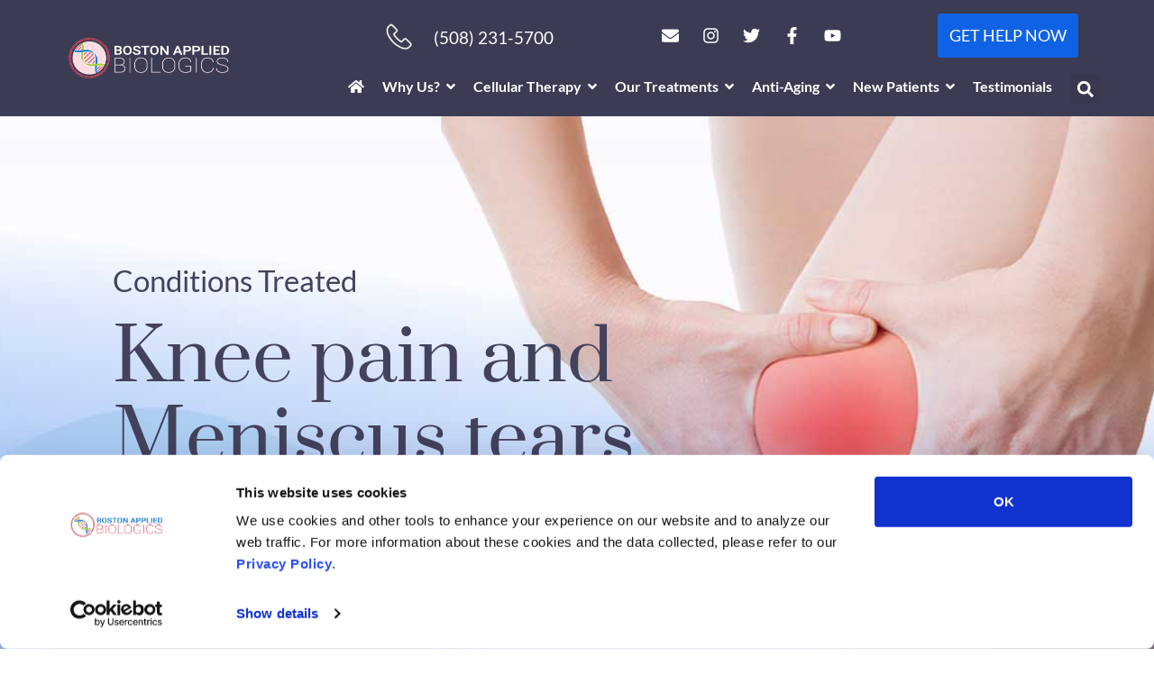

--- FILE ---
content_type: text/html; charset=UTF-8
request_url: https://www.bostonbiologic.com/conditions-treated/treatment-for-knee-pain/meniscus-cartilage/
body_size: 53037
content:
<!doctype html>
<html lang="en-US" prefix="og: https://ogp.me/ns#">
<head>
	<meta charset="UTF-8">
<script>
var gform;gform||(document.addEventListener("gform_main_scripts_loaded",function(){gform.scriptsLoaded=!0}),document.addEventListener("gform/theme/scripts_loaded",function(){gform.themeScriptsLoaded=!0}),window.addEventListener("DOMContentLoaded",function(){gform.domLoaded=!0}),gform={domLoaded:!1,scriptsLoaded:!1,themeScriptsLoaded:!1,isFormEditor:()=>"function"==typeof InitializeEditor,callIfLoaded:function(o){return!(!gform.domLoaded||!gform.scriptsLoaded||!gform.themeScriptsLoaded&&!gform.isFormEditor()||(gform.isFormEditor()&&console.warn("The use of gform.initializeOnLoaded() is deprecated in the form editor context and will be removed in Gravity Forms 3.1."),o(),0))},initializeOnLoaded:function(o){gform.callIfLoaded(o)||(document.addEventListener("gform_main_scripts_loaded",()=>{gform.scriptsLoaded=!0,gform.callIfLoaded(o)}),document.addEventListener("gform/theme/scripts_loaded",()=>{gform.themeScriptsLoaded=!0,gform.callIfLoaded(o)}),window.addEventListener("DOMContentLoaded",()=>{gform.domLoaded=!0,gform.callIfLoaded(o)}))},hooks:{action:{},filter:{}},addAction:function(o,r,e,t){gform.addHook("action",o,r,e,t)},addFilter:function(o,r,e,t){gform.addHook("filter",o,r,e,t)},doAction:function(o){gform.doHook("action",o,arguments)},applyFilters:function(o){return gform.doHook("filter",o,arguments)},removeAction:function(o,r){gform.removeHook("action",o,r)},removeFilter:function(o,r,e){gform.removeHook("filter",o,r,e)},addHook:function(o,r,e,t,n){null==gform.hooks[o][r]&&(gform.hooks[o][r]=[]);var d=gform.hooks[o][r];null==n&&(n=r+"_"+d.length),gform.hooks[o][r].push({tag:n,callable:e,priority:t=null==t?10:t})},doHook:function(r,o,e){var t;if(e=Array.prototype.slice.call(e,1),null!=gform.hooks[r][o]&&((o=gform.hooks[r][o]).sort(function(o,r){return o.priority-r.priority}),o.forEach(function(o){"function"!=typeof(t=o.callable)&&(t=window[t]),"action"==r?t.apply(null,e):e[0]=t.apply(null,e)})),"filter"==r)return e[0]},removeHook:function(o,r,t,n){var e;null!=gform.hooks[o][r]&&(e=(e=gform.hooks[o][r]).filter(function(o,r,e){return!!(null!=n&&n!=o.tag||null!=t&&t!=o.priority)}),gform.hooks[o][r]=e)}});
</script>

	<meta name="viewport" content="width=device-width, initial-scale=1">
	<link rel="profile" href="https://gmpg.org/xfn/11">
	
<!-- Google Tag Manager for WordPress by gtm4wp.com -->
<script data-cfasync="false" data-pagespeed-no-defer>
	var gtm4wp_datalayer_name = "dataLayer";
	var dataLayer = dataLayer || [];
</script>
<!-- End Google Tag Manager for WordPress by gtm4wp.com -->
<!-- Search Engine Optimization by Rank Math - https://rankmath.com/ -->
<title>Orthobiologic Cell Treatments for Meniscus Tears And Knee Problems</title>
<meta name="description" content="Meniscus tears, knee cartalige problems, knee pain and meniscus pain can be successfully treated with cellular therapy.Learn about knee cell treatments"/>
<meta name="robots" content="follow, index, max-snippet:-1, max-video-preview:-1, max-image-preview:large"/>
<link rel="canonical" href="https://www.bostonbiologic.com/conditions-treated/treatment-for-knee-pain/meniscus-cartilage/" />
<meta property="og:locale" content="en_US" />
<meta property="og:type" content="article" />
<meta property="og:title" content="Orthobiologic Cell Treatments for Meniscus Tears And Knee Problems" />
<meta property="og:description" content="Meniscus tears, knee cartalige problems, knee pain and meniscus pain can be successfully treated with cellular therapy.Learn about knee cell treatments" />
<meta property="og:url" content="https://www.bostonbiologic.com/conditions-treated/treatment-for-knee-pain/meniscus-cartilage/" />
<meta property="og:site_name" content="Boston Applied Biologics" />
<meta property="article:publisher" content="https://www.facebook.com/bostonbiologics/" />
<meta property="og:updated_time" content="2023-07-23T06:08:04-04:00" />
<meta property="og:image" content="https://www.bostonbiologic.com/wp-content/uploads/2019/01/stemcellknee-treatment-1.jpg" />
<meta property="og:image:secure_url" content="https://www.bostonbiologic.com/wp-content/uploads/2019/01/stemcellknee-treatment-1.jpg" />
<meta property="og:image:width" content="593" />
<meta property="og:image:height" content="433" />
<meta property="og:image:alt" content="Knee Pain Stem Cell treatment" />
<meta property="og:image:type" content="image/jpeg" />
<meta property="article:published_time" content="2019-01-29T11:51:34-05:00" />
<meta property="article:modified_time" content="2023-07-23T06:08:04-04:00" />
<meta name="twitter:card" content="summary_large_image" />
<meta name="twitter:title" content="Orthobiologic Cell Treatments for Meniscus Tears And Knee Problems" />
<meta name="twitter:description" content="Meniscus tears, knee cartalige problems, knee pain and meniscus pain can be successfully treated with cellular therapy.Learn about knee cell treatments" />
<meta name="twitter:site" content="@bostonstemcell" />
<meta name="twitter:creator" content="@bostonstemcell" />
<meta name="twitter:image" content="https://www.bostonbiologic.com/wp-content/uploads/2019/01/stemcellknee-treatment-1.jpg" />
<meta name="twitter:label1" content="Time to read" />
<meta name="twitter:data1" content="3 minutes" />
<script type="application/ld+json" class="rank-math-schema">{"@context":"https://schema.org","@graph":[{"@type":"Place","@id":"https://www.bostonbiologic.com/#place","geo":{"@type":"GeoCoordinates","latitude":"42.29759882875903","longitude":" -71.42130185749996"},"hasMap":"https://www.google.com/maps/search/?api=1&amp;query=42.29759882875903, -71.42130185749996","address":{"@type":"PostalAddress","streetAddress":"600 Worcester Rd, Suite 301","addressLocality":"Framingham","addressRegion":"Massachusetts","postalCode":"01702","addressCountry":"USA"}},{"@type":"Organization","@id":"https://www.bostonbiologic.com/#organization","name":"Boston Applied Biologics","url":"https://www.bostonbiologic.com","sameAs":["https://www.facebook.com/bostonbiologics/","https://twitter.com/bostonstemcell"],"email":"inquiry@bostonbiologic.com","address":{"@type":"PostalAddress","streetAddress":"600 Worcester Rd, Suite 301","addressLocality":"Framingham","addressRegion":"Massachusetts","postalCode":"01702","addressCountry":"USA"},"logo":{"@type":"ImageObject","@id":"https://www.bostonbiologic.com/#logo","url":"https://www.bostonbiologic.com/wp-content/uploads/2022/08/BAB_logo_f-letterhead_Vsmall22.jpg","contentUrl":"https://www.bostonbiologic.com/wp-content/uploads/2022/08/BAB_logo_f-letterhead_Vsmall22.jpg","caption":"Boston Applied Biologics","inLanguage":"en-US","width":"342","height":"93"},"contactPoint":[{"@type":"ContactPoint","telephone":"+1-508-231-5700","contactType":"customer support"}],"location":{"@id":"https://www.bostonbiologic.com/#place"}},{"@type":"WebSite","@id":"https://www.bostonbiologic.com/#website","url":"https://www.bostonbiologic.com","name":"Boston Applied Biologics","publisher":{"@id":"https://www.bostonbiologic.com/#organization"},"inLanguage":"en-US"},{"@type":"ImageObject","@id":"https://www.bostonbiologic.com/wp-content/uploads/2018/11/knee-pain-bg.jpg","url":"https://www.bostonbiologic.com/wp-content/uploads/2018/11/knee-pain-bg.jpg","width":"1036","height":"486","caption":"Knee Pain Stem Cell treatment","inLanguage":"en-US"},{"@type":"WebPage","@id":"https://www.bostonbiologic.com/conditions-treated/treatment-for-knee-pain/meniscus-cartilage/#webpage","url":"https://www.bostonbiologic.com/conditions-treated/treatment-for-knee-pain/meniscus-cartilage/","name":"Orthobiologic Cell Treatments for Meniscus Tears And Knee Problems","datePublished":"2019-01-29T11:51:34-05:00","dateModified":"2023-07-23T06:08:04-04:00","isPartOf":{"@id":"https://www.bostonbiologic.com/#website"},"primaryImageOfPage":{"@id":"https://www.bostonbiologic.com/wp-content/uploads/2018/11/knee-pain-bg.jpg"},"inLanguage":"en-US"},{"@type":"Person","@id":"https://www.bostonbiologic.com/author/bostonstemcell/","name":"Janet Pearl, MD MSc","url":"https://www.bostonbiologic.com/author/bostonstemcell/","image":{"@type":"ImageObject","@id":"https://secure.gravatar.com/avatar/4d473c375c580ba26eba4e41adcd617f94900582e614e326d98982f492c8244a?s=96&amp;d=mm&amp;r=g","url":"https://secure.gravatar.com/avatar/4d473c375c580ba26eba4e41adcd617f94900582e614e326d98982f492c8244a?s=96&amp;d=mm&amp;r=g","caption":"Janet Pearl, MD MSc","inLanguage":"en-US"},"worksFor":{"@id":"https://www.bostonbiologic.com/#organization"}},{"@type":"Article","headline":"Orthobiologic Cell Treatments for Meniscus Tears And Knee Problems","keywords":"Meniscus Tears","datePublished":"2019-01-29T11:51:34-05:00","dateModified":"2023-07-23T06:08:04-04:00","author":{"@id":"https://www.bostonbiologic.com/author/bostonstemcell/","name":"Janet Pearl, MD MSc"},"publisher":{"@id":"https://www.bostonbiologic.com/#organization"},"description":"Meniscus tears, knee cartalige problems, knee pain and meniscus pain can be successfully treated with cellular therapy.Learn about knee cell treatments","name":"Orthobiologic Cell Treatments for Meniscus Tears And Knee Problems","@id":"https://www.bostonbiologic.com/conditions-treated/treatment-for-knee-pain/meniscus-cartilage/#richSnippet","isPartOf":{"@id":"https://www.bostonbiologic.com/conditions-treated/treatment-for-knee-pain/meniscus-cartilage/#webpage"},"image":{"@id":"https://www.bostonbiologic.com/wp-content/uploads/2018/11/knee-pain-bg.jpg"},"inLanguage":"en-US","mainEntityOfPage":{"@id":"https://www.bostonbiologic.com/conditions-treated/treatment-for-knee-pain/meniscus-cartilage/#webpage"}}]}</script>
<!-- /Rank Math WordPress SEO plugin -->

<link rel='dns-prefetch' href='//challenges.cloudflare.com' />
<link rel="alternate" type="application/rss+xml" title="Boston Applied Biologics &raquo; Feed" href="https://www.bostonbiologic.com/feed/" />
<link rel="alternate" type="application/rss+xml" title="Boston Applied Biologics &raquo; Comments Feed" href="https://www.bostonbiologic.com/comments/feed/" />
<link rel="alternate" title="oEmbed (JSON)" type="application/json+oembed" href="https://www.bostonbiologic.com/wp-json/oembed/1.0/embed?url=https%3A%2F%2Fwww.bostonbiologic.com%2Fconditions-treated%2Ftreatment-for-knee-pain%2Fmeniscus-cartilage%2F" />
<link rel="alternate" title="oEmbed (XML)" type="text/xml+oembed" href="https://www.bostonbiologic.com/wp-json/oembed/1.0/embed?url=https%3A%2F%2Fwww.bostonbiologic.com%2Fconditions-treated%2Ftreatment-for-knee-pain%2Fmeniscus-cartilage%2F&#038;format=xml" />
<style id='wp-img-auto-sizes-contain-inline-css'>
img:is([sizes=auto i],[sizes^="auto," i]){contain-intrinsic-size:3000px 1500px}
/*# sourceURL=wp-img-auto-sizes-contain-inline-css */
</style>
<style id='wp-emoji-styles-inline-css'>

	img.wp-smiley, img.emoji {
		display: inline !important;
		border: none !important;
		box-shadow: none !important;
		height: 1em !important;
		width: 1em !important;
		margin: 0 0.07em !important;
		vertical-align: -0.1em !important;
		background: none !important;
		padding: 0 !important;
	}
/*# sourceURL=wp-emoji-styles-inline-css */
</style>
<style id='global-styles-inline-css'>
:root{--wp--preset--aspect-ratio--square: 1;--wp--preset--aspect-ratio--4-3: 4/3;--wp--preset--aspect-ratio--3-4: 3/4;--wp--preset--aspect-ratio--3-2: 3/2;--wp--preset--aspect-ratio--2-3: 2/3;--wp--preset--aspect-ratio--16-9: 16/9;--wp--preset--aspect-ratio--9-16: 9/16;--wp--preset--color--black: #000000;--wp--preset--color--cyan-bluish-gray: #abb8c3;--wp--preset--color--white: #ffffff;--wp--preset--color--pale-pink: #f78da7;--wp--preset--color--vivid-red: #cf2e2e;--wp--preset--color--luminous-vivid-orange: #ff6900;--wp--preset--color--luminous-vivid-amber: #fcb900;--wp--preset--color--light-green-cyan: #7bdcb5;--wp--preset--color--vivid-green-cyan: #00d084;--wp--preset--color--pale-cyan-blue: #8ed1fc;--wp--preset--color--vivid-cyan-blue: #0693e3;--wp--preset--color--vivid-purple: #9b51e0;--wp--preset--gradient--vivid-cyan-blue-to-vivid-purple: linear-gradient(135deg,rgb(6,147,227) 0%,rgb(155,81,224) 100%);--wp--preset--gradient--light-green-cyan-to-vivid-green-cyan: linear-gradient(135deg,rgb(122,220,180) 0%,rgb(0,208,130) 100%);--wp--preset--gradient--luminous-vivid-amber-to-luminous-vivid-orange: linear-gradient(135deg,rgb(252,185,0) 0%,rgb(255,105,0) 100%);--wp--preset--gradient--luminous-vivid-orange-to-vivid-red: linear-gradient(135deg,rgb(255,105,0) 0%,rgb(207,46,46) 100%);--wp--preset--gradient--very-light-gray-to-cyan-bluish-gray: linear-gradient(135deg,rgb(238,238,238) 0%,rgb(169,184,195) 100%);--wp--preset--gradient--cool-to-warm-spectrum: linear-gradient(135deg,rgb(74,234,220) 0%,rgb(151,120,209) 20%,rgb(207,42,186) 40%,rgb(238,44,130) 60%,rgb(251,105,98) 80%,rgb(254,248,76) 100%);--wp--preset--gradient--blush-light-purple: linear-gradient(135deg,rgb(255,206,236) 0%,rgb(152,150,240) 100%);--wp--preset--gradient--blush-bordeaux: linear-gradient(135deg,rgb(254,205,165) 0%,rgb(254,45,45) 50%,rgb(107,0,62) 100%);--wp--preset--gradient--luminous-dusk: linear-gradient(135deg,rgb(255,203,112) 0%,rgb(199,81,192) 50%,rgb(65,88,208) 100%);--wp--preset--gradient--pale-ocean: linear-gradient(135deg,rgb(255,245,203) 0%,rgb(182,227,212) 50%,rgb(51,167,181) 100%);--wp--preset--gradient--electric-grass: linear-gradient(135deg,rgb(202,248,128) 0%,rgb(113,206,126) 100%);--wp--preset--gradient--midnight: linear-gradient(135deg,rgb(2,3,129) 0%,rgb(40,116,252) 100%);--wp--preset--font-size--small: 13px;--wp--preset--font-size--medium: 20px;--wp--preset--font-size--large: 36px;--wp--preset--font-size--x-large: 42px;--wp--preset--spacing--20: 0.44rem;--wp--preset--spacing--30: 0.67rem;--wp--preset--spacing--40: 1rem;--wp--preset--spacing--50: 1.5rem;--wp--preset--spacing--60: 2.25rem;--wp--preset--spacing--70: 3.38rem;--wp--preset--spacing--80: 5.06rem;--wp--preset--shadow--natural: 6px 6px 9px rgba(0, 0, 0, 0.2);--wp--preset--shadow--deep: 12px 12px 50px rgba(0, 0, 0, 0.4);--wp--preset--shadow--sharp: 6px 6px 0px rgba(0, 0, 0, 0.2);--wp--preset--shadow--outlined: 6px 6px 0px -3px rgb(255, 255, 255), 6px 6px rgb(0, 0, 0);--wp--preset--shadow--crisp: 6px 6px 0px rgb(0, 0, 0);}:root { --wp--style--global--content-size: 800px;--wp--style--global--wide-size: 1200px; }:where(body) { margin: 0; }.wp-site-blocks > .alignleft { float: left; margin-right: 2em; }.wp-site-blocks > .alignright { float: right; margin-left: 2em; }.wp-site-blocks > .aligncenter { justify-content: center; margin-left: auto; margin-right: auto; }:where(.wp-site-blocks) > * { margin-block-start: 24px; margin-block-end: 0; }:where(.wp-site-blocks) > :first-child { margin-block-start: 0; }:where(.wp-site-blocks) > :last-child { margin-block-end: 0; }:root { --wp--style--block-gap: 24px; }:root :where(.is-layout-flow) > :first-child{margin-block-start: 0;}:root :where(.is-layout-flow) > :last-child{margin-block-end: 0;}:root :where(.is-layout-flow) > *{margin-block-start: 24px;margin-block-end: 0;}:root :where(.is-layout-constrained) > :first-child{margin-block-start: 0;}:root :where(.is-layout-constrained) > :last-child{margin-block-end: 0;}:root :where(.is-layout-constrained) > *{margin-block-start: 24px;margin-block-end: 0;}:root :where(.is-layout-flex){gap: 24px;}:root :where(.is-layout-grid){gap: 24px;}.is-layout-flow > .alignleft{float: left;margin-inline-start: 0;margin-inline-end: 2em;}.is-layout-flow > .alignright{float: right;margin-inline-start: 2em;margin-inline-end: 0;}.is-layout-flow > .aligncenter{margin-left: auto !important;margin-right: auto !important;}.is-layout-constrained > .alignleft{float: left;margin-inline-start: 0;margin-inline-end: 2em;}.is-layout-constrained > .alignright{float: right;margin-inline-start: 2em;margin-inline-end: 0;}.is-layout-constrained > .aligncenter{margin-left: auto !important;margin-right: auto !important;}.is-layout-constrained > :where(:not(.alignleft):not(.alignright):not(.alignfull)){max-width: var(--wp--style--global--content-size);margin-left: auto !important;margin-right: auto !important;}.is-layout-constrained > .alignwide{max-width: var(--wp--style--global--wide-size);}body .is-layout-flex{display: flex;}.is-layout-flex{flex-wrap: wrap;align-items: center;}.is-layout-flex > :is(*, div){margin: 0;}body .is-layout-grid{display: grid;}.is-layout-grid > :is(*, div){margin: 0;}body{padding-top: 0px;padding-right: 0px;padding-bottom: 0px;padding-left: 0px;}a:where(:not(.wp-element-button)){text-decoration: underline;}:root :where(.wp-element-button, .wp-block-button__link){background-color: #32373c;border-width: 0;color: #fff;font-family: inherit;font-size: inherit;font-style: inherit;font-weight: inherit;letter-spacing: inherit;line-height: inherit;padding-top: calc(0.667em + 2px);padding-right: calc(1.333em + 2px);padding-bottom: calc(0.667em + 2px);padding-left: calc(1.333em + 2px);text-decoration: none;text-transform: inherit;}.has-black-color{color: var(--wp--preset--color--black) !important;}.has-cyan-bluish-gray-color{color: var(--wp--preset--color--cyan-bluish-gray) !important;}.has-white-color{color: var(--wp--preset--color--white) !important;}.has-pale-pink-color{color: var(--wp--preset--color--pale-pink) !important;}.has-vivid-red-color{color: var(--wp--preset--color--vivid-red) !important;}.has-luminous-vivid-orange-color{color: var(--wp--preset--color--luminous-vivid-orange) !important;}.has-luminous-vivid-amber-color{color: var(--wp--preset--color--luminous-vivid-amber) !important;}.has-light-green-cyan-color{color: var(--wp--preset--color--light-green-cyan) !important;}.has-vivid-green-cyan-color{color: var(--wp--preset--color--vivid-green-cyan) !important;}.has-pale-cyan-blue-color{color: var(--wp--preset--color--pale-cyan-blue) !important;}.has-vivid-cyan-blue-color{color: var(--wp--preset--color--vivid-cyan-blue) !important;}.has-vivid-purple-color{color: var(--wp--preset--color--vivid-purple) !important;}.has-black-background-color{background-color: var(--wp--preset--color--black) !important;}.has-cyan-bluish-gray-background-color{background-color: var(--wp--preset--color--cyan-bluish-gray) !important;}.has-white-background-color{background-color: var(--wp--preset--color--white) !important;}.has-pale-pink-background-color{background-color: var(--wp--preset--color--pale-pink) !important;}.has-vivid-red-background-color{background-color: var(--wp--preset--color--vivid-red) !important;}.has-luminous-vivid-orange-background-color{background-color: var(--wp--preset--color--luminous-vivid-orange) !important;}.has-luminous-vivid-amber-background-color{background-color: var(--wp--preset--color--luminous-vivid-amber) !important;}.has-light-green-cyan-background-color{background-color: var(--wp--preset--color--light-green-cyan) !important;}.has-vivid-green-cyan-background-color{background-color: var(--wp--preset--color--vivid-green-cyan) !important;}.has-pale-cyan-blue-background-color{background-color: var(--wp--preset--color--pale-cyan-blue) !important;}.has-vivid-cyan-blue-background-color{background-color: var(--wp--preset--color--vivid-cyan-blue) !important;}.has-vivid-purple-background-color{background-color: var(--wp--preset--color--vivid-purple) !important;}.has-black-border-color{border-color: var(--wp--preset--color--black) !important;}.has-cyan-bluish-gray-border-color{border-color: var(--wp--preset--color--cyan-bluish-gray) !important;}.has-white-border-color{border-color: var(--wp--preset--color--white) !important;}.has-pale-pink-border-color{border-color: var(--wp--preset--color--pale-pink) !important;}.has-vivid-red-border-color{border-color: var(--wp--preset--color--vivid-red) !important;}.has-luminous-vivid-orange-border-color{border-color: var(--wp--preset--color--luminous-vivid-orange) !important;}.has-luminous-vivid-amber-border-color{border-color: var(--wp--preset--color--luminous-vivid-amber) !important;}.has-light-green-cyan-border-color{border-color: var(--wp--preset--color--light-green-cyan) !important;}.has-vivid-green-cyan-border-color{border-color: var(--wp--preset--color--vivid-green-cyan) !important;}.has-pale-cyan-blue-border-color{border-color: var(--wp--preset--color--pale-cyan-blue) !important;}.has-vivid-cyan-blue-border-color{border-color: var(--wp--preset--color--vivid-cyan-blue) !important;}.has-vivid-purple-border-color{border-color: var(--wp--preset--color--vivid-purple) !important;}.has-vivid-cyan-blue-to-vivid-purple-gradient-background{background: var(--wp--preset--gradient--vivid-cyan-blue-to-vivid-purple) !important;}.has-light-green-cyan-to-vivid-green-cyan-gradient-background{background: var(--wp--preset--gradient--light-green-cyan-to-vivid-green-cyan) !important;}.has-luminous-vivid-amber-to-luminous-vivid-orange-gradient-background{background: var(--wp--preset--gradient--luminous-vivid-amber-to-luminous-vivid-orange) !important;}.has-luminous-vivid-orange-to-vivid-red-gradient-background{background: var(--wp--preset--gradient--luminous-vivid-orange-to-vivid-red) !important;}.has-very-light-gray-to-cyan-bluish-gray-gradient-background{background: var(--wp--preset--gradient--very-light-gray-to-cyan-bluish-gray) !important;}.has-cool-to-warm-spectrum-gradient-background{background: var(--wp--preset--gradient--cool-to-warm-spectrum) !important;}.has-blush-light-purple-gradient-background{background: var(--wp--preset--gradient--blush-light-purple) !important;}.has-blush-bordeaux-gradient-background{background: var(--wp--preset--gradient--blush-bordeaux) !important;}.has-luminous-dusk-gradient-background{background: var(--wp--preset--gradient--luminous-dusk) !important;}.has-pale-ocean-gradient-background{background: var(--wp--preset--gradient--pale-ocean) !important;}.has-electric-grass-gradient-background{background: var(--wp--preset--gradient--electric-grass) !important;}.has-midnight-gradient-background{background: var(--wp--preset--gradient--midnight) !important;}.has-small-font-size{font-size: var(--wp--preset--font-size--small) !important;}.has-medium-font-size{font-size: var(--wp--preset--font-size--medium) !important;}.has-large-font-size{font-size: var(--wp--preset--font-size--large) !important;}.has-x-large-font-size{font-size: var(--wp--preset--font-size--x-large) !important;}
:root :where(.wp-block-pullquote){font-size: 1.5em;line-height: 1.6;}
/*# sourceURL=global-styles-inline-css */
</style>
<link rel='stylesheet' id='image-map-pro-dist-css-css' href='https://www.bostonbiologic.com/wp-content/plugins/image-map-pro-wordpress/css/image-map-pro.min.css?ver=5.5.0' media='' />
<link rel='stylesheet' id='hello-elementor-css' href='https://www.bostonbiologic.com/wp-content/themes/hello-elementor/assets/css/reset.css?ver=3.4.5' media='all' />
<link rel='stylesheet' id='hello-elementor-theme-style-css' href='https://www.bostonbiologic.com/wp-content/themes/hello-elementor/assets/css/theme.css?ver=3.4.5' media='all' />
<link rel='stylesheet' id='hello-elementor-header-footer-css' href='https://www.bostonbiologic.com/wp-content/themes/hello-elementor/assets/css/header-footer.css?ver=3.4.5' media='all' />
<link rel='stylesheet' id='elementor-frontend-css' href='https://www.bostonbiologic.com/wp-content/uploads/elementor/css/custom-frontend.min.css?ver=1768982483' media='all' />
<style id='elementor-frontend-inline-css'>
.elementor-kit-11760{--e-global-color-primary:#6EC1E4;--e-global-color-secondary:#54595F;--e-global-color-text:#7A7A7A;--e-global-color-accent:#61CE70;--e-global-color-30c08f1:#0170B9;--e-global-color-b2446db:#54595F;--e-global-color-fa7f92f:#3A3A3A;--e-global-color-0bf8c08:#4B4F58;--e-global-color-2b2635b:#F5F5F5;--e-global-color-4a71f2d:#FFFFFF;--e-global-color-cff3f75:#E5E5E5;--e-global-color-9716f02:#424242;--e-global-color-c6ee493:#000000;--e-global-color-f34e793:#43425D;--e-global-typography-primary-font-family:"Lato";--e-global-typography-primary-font-size:15px;--e-global-typography-primary-font-weight:400;--e-global-typography-primary-text-transform:none;--e-global-typography-primary-font-style:normal;--e-global-typography-primary-line-height:1.65em;--e-global-typography-secondary-font-family:"Roboto Slab";--e-global-typography-secondary-font-weight:400;--e-global-typography-text-font-family:"Lato";--e-global-typography-text-font-weight:400;--e-global-typography-accent-font-family:"Roboto";--e-global-typography-accent-font-weight:500;font-family:var( --e-global-typography-primary-font-family ), Sans-serif;font-size:var( --e-global-typography-primary-font-size );font-weight:var( --e-global-typography-primary-font-weight );text-transform:var( --e-global-typography-primary-text-transform );font-style:var( --e-global-typography-primary-font-style );line-height:var( --e-global-typography-primary-line-height );}.elementor-kit-11760 e-page-transition{background-color:#FFBC7D;}.elementor-kit-11760 p{margin-block-end:20px;}.elementor-kit-11760 h1{font-weight:normal;}.elementor-kit-11760 h2{color:var( --e-global-color-c6ee493 );font-family:"Questrial", Sans-serif;font-size:68px;font-weight:400;line-height:70px;}.elementor-kit-11760 h3{font-weight:normal;}.elementor-kit-11760 h4{font-weight:normal;}.elementor-section.elementor-section-boxed > .elementor-container{max-width:1140px;}.e-con{--container-max-width:1140px;}.elementor-widget:not(:last-child){margin-block-end:20px;}.elementor-element{--widgets-spacing:20px 20px;--widgets-spacing-row:20px;--widgets-spacing-column:20px;}{}h1.entry-title{display:var(--page-title-display);}@media(max-width:1024px){.elementor-kit-11760{font-size:var( --e-global-typography-primary-font-size );line-height:var( --e-global-typography-primary-line-height );}.elementor-kit-11760 p{margin-block-end:20px;}.elementor-section.elementor-section-boxed > .elementor-container{max-width:1024px;}.e-con{--container-max-width:1024px;}}@media(max-width:767px){.elementor-kit-11760{font-size:var( --e-global-typography-primary-font-size );line-height:var( --e-global-typography-primary-line-height );}.elementor-kit-11760 p{margin-block-end:14px;}.elementor-kit-11760 h2{font-size:68px;}.elementor-section.elementor-section-boxed > .elementor-container{max-width:767px;}.e-con{--container-max-width:767px;}}
.elementor-7295 .elementor-element.elementor-element-9d6fcb6:not(.elementor-motion-effects-element-type-background), .elementor-7295 .elementor-element.elementor-element-9d6fcb6 > .elementor-motion-effects-container > .elementor-motion-effects-layer{background-color:#ffffff;background-image:url("https://www.bostonbiologic.com/wp-content/uploads/2019/02/knee-meniscus-problems4.jpg");background-position:center right;background-repeat:no-repeat;background-size:cover;}.elementor-7295 .elementor-element.elementor-element-9d6fcb6 > .elementor-container{min-height:638px;}.elementor-7295 .elementor-element.elementor-element-9d6fcb6 > .elementor-background-overlay{opacity:0.8;transition:background 0.3s, border-radius 0.3s, opacity 0.3s;}.elementor-7295 .elementor-element.elementor-element-9d6fcb6{transition:background 0.3s, border 0.3s, border-radius 0.3s, box-shadow 0.3s;}.elementor-7295 .elementor-element.elementor-element-9313270{--spacer-size:44px;}.elementor-widget-heading .elementor-heading-title{font-family:var( --e-global-typography-primary-font-family ), Sans-serif;font-size:var( --e-global-typography-primary-font-size );font-weight:var( --e-global-typography-primary-font-weight );text-transform:var( --e-global-typography-primary-text-transform );font-style:var( --e-global-typography-primary-font-style );line-height:var( --e-global-typography-primary-line-height );color:var( --e-global-color-primary );}.elementor-7295 .elementor-element.elementor-element-5f31653 > .elementor-widget-container{margin:0% 20% 0% 0%;}.elementor-7295 .elementor-element.elementor-element-5f31653 .elementor-heading-title{font-family:"Lato", Sans-serif;font-size:33px;font-weight:normal;line-height:43px;color:#43425D;}.elementor-7295 .elementor-element.elementor-element-df00934 > .elementor-widget-container{margin:0px 0px 0px 0px;}.elementor-7295 .elementor-element.elementor-element-df00934 .elementor-heading-title{font-family:"Prata", Sans-serif;font-size:80px;font-weight:normal;line-height:90px;color:#43425D;}.elementor-widget-button .elementor-button{background-color:var( --e-global-color-accent );font-family:var( --e-global-typography-accent-font-family ), Sans-serif;font-weight:var( --e-global-typography-accent-font-weight );}.elementor-7295 .elementor-element.elementor-element-f3e2c92 .elementor-button{background-color:#3b86ff;font-family:"Lato", Sans-serif;font-size:18px;line-height:28px;fill:#ffffff;color:#ffffff;border-style:solid;border-width:1px 1px 1px 1px;border-color:#ffffff;padding:15px 15px 15px 15px;}.elementor-7295 .elementor-element.elementor-element-f3e2c92 .elementor-button:hover, .elementor-7295 .elementor-element.elementor-element-f3e2c92 .elementor-button:focus{background-color:#ffffff;color:#3b86ff;border-color:#3b86ff;}.elementor-7295 .elementor-element.elementor-element-f3e2c92 > .elementor-widget-container{margin:6% -3% 0% 0%;padding:0px -20px 0px 0px;}.elementor-7295 .elementor-element.elementor-element-f3e2c92 .elementor-button-content-wrapper{flex-direction:row-reverse;}.elementor-7295 .elementor-element.elementor-element-f3e2c92 .elementor-button .elementor-button-content-wrapper{gap:8px;}.elementor-7295 .elementor-element.elementor-element-f3e2c92 .elementor-button:hover svg, .elementor-7295 .elementor-element.elementor-element-f3e2c92 .elementor-button:focus svg{fill:#3b86ff;}.elementor-bc-flex-widget .elementor-7295 .elementor-element.elementor-element-a1ef78a.elementor-column .elementor-widget-wrap{align-items:center;}.elementor-7295 .elementor-element.elementor-element-a1ef78a.elementor-column.elementor-element[data-element_type="column"] > .elementor-widget-wrap.elementor-element-populated{align-content:center;align-items:center;}.elementor-7295 .elementor-element.elementor-element-a1ef78a > .elementor-element-populated{transition:background 0.3s, border 0.3s, border-radius 0.3s, box-shadow 0.3s;}.elementor-7295 .elementor-element.elementor-element-a1ef78a > .elementor-element-populated > .elementor-background-overlay{transition:background 0.3s, border-radius 0.3s, opacity 0.3s;}.elementor-7295 .elementor-element.elementor-element-d58d7ae{--spacer-size:73px;}.elementor-7295 .elementor-element.elementor-element-6677f3dd:not(.elementor-motion-effects-element-type-background) > .elementor-widget-wrap, .elementor-7295 .elementor-element.elementor-element-6677f3dd > .elementor-widget-wrap > .elementor-motion-effects-container > .elementor-motion-effects-layer{background-color:#3b3b53;}.elementor-7295 .elementor-element.elementor-element-6677f3dd > .elementor-widget-wrap > .elementor-widget:not(.elementor-widget__width-auto):not(.elementor-widget__width-initial):not(:last-child):not(.elementor-absolute){margin-block-end:0px;}.elementor-7295 .elementor-element.elementor-element-6677f3dd > .elementor-element-populated{transition:background 0.3s, border 0.3s, border-radius 0.3s, box-shadow 0.3s;}.elementor-7295 .elementor-element.elementor-element-6677f3dd > .elementor-element-populated > .elementor-background-overlay{transition:background 0.3s, border-radius 0.3s, opacity 0.3s;}.elementor-7295 .elementor-element.elementor-element-30a82b8e{--spacer-size:70px;}.elementor-7295 .elementor-element.elementor-element-7ca9eda2{--spacer-size:49px;}.elementor-7295 .elementor-element.elementor-element-431fce72 > .elementor-element-populated{padding:20px 0px 0px 0px;}.elementor-7295 .elementor-element.elementor-element-7e7316a4 > .elementor-widget-container{padding:0px 040px 20px 0px;}.elementor-7295 .elementor-element.elementor-element-7e7316a4{text-align:center;}.elementor-7295 .elementor-element.elementor-element-7e7316a4 .elementor-heading-title{font-family:"Questrial", Sans-serif;font-size:68px;font-weight:normal;text-transform:none;font-style:normal;line-height:78px;color:#43425d;}.elementor-7295 .elementor-element.elementor-element-6c2d712f{margin-top:40px;margin-bottom:0px;padding:0px 0px 0px 0px;}.elementor-widget-text-editor{font-family:var( --e-global-typography-text-font-family ), Sans-serif;font-weight:var( --e-global-typography-text-font-weight );color:var( --e-global-color-text );}.elementor-widget-text-editor.elementor-drop-cap-view-stacked .elementor-drop-cap{background-color:var( --e-global-color-primary );}.elementor-widget-text-editor.elementor-drop-cap-view-framed .elementor-drop-cap, .elementor-widget-text-editor.elementor-drop-cap-view-default .elementor-drop-cap{color:var( --e-global-color-primary );border-color:var( --e-global-color-primary );}.elementor-7295 .elementor-element.elementor-element-768f8e42{font-family:"Lato", Sans-serif;font-size:33px;font-weight:600;text-transform:uppercase;line-height:43px;color:#43425d;}.elementor-7295 .elementor-element.elementor-element-7a147ea{text-align:start;font-family:"Lato", Sans-serif;font-size:19px;font-weight:normal;text-transform:none;font-style:normal;line-height:29px;color:#43425d;}.elementor-7295 .elementor-element.elementor-element-4a9a5c37 > .elementor-element-populated{border-style:solid;border-width:4px 4px 4px 4px;border-color:#ececf4;padding:20px 20px 20px 20px;}.elementor-7295 .elementor-element.elementor-element-2303ab5 > .elementor-widget-container{margin:20px 0px 0px 0px;}.elementor-7295 .elementor-element.elementor-element-2303ab5{text-align:center;}.elementor-7295 .elementor-element.elementor-element-2303ab5 .elementor-heading-title{font-family:"Lato", Sans-serif;font-size:30px;font-weight:bold;text-transform:none;font-style:normal;line-height:36px;color:#43425d;}.elementor-widget-image .widget-image-caption{color:var( --e-global-color-text );font-family:var( --e-global-typography-text-font-family ), Sans-serif;font-weight:var( --e-global-typography-text-font-weight );}.elementor-7295 .elementor-element.elementor-element-26f758b{padding:80px 0px 0px 0px;}.elementor-7295 .elementor-element.elementor-element-5a1b47f > .elementor-element-populated{padding:5px 5px 5px 5px;}.elementor-7295 .elementor-element.elementor-element-23e71a8{text-align:start;}.elementor-7295 .elementor-element.elementor-element-2717fe6 > .elementor-element-populated{padding:5px 5px 5px 10px;}.elementor-7295 .elementor-element.elementor-element-e1f517e{text-align:start;font-family:"Lato", Sans-serif;font-size:19px;font-weight:normal;text-transform:none;font-style:normal;line-height:29px;color:#43425d;}.elementor-7295 .elementor-element.elementor-element-d5b8efe{margin-top:30px;margin-bottom:30px;}.elementor-7295 .elementor-element.elementor-element-8ab2706 > .elementor-widget-container{padding:0px 040px 20px 0px;}.elementor-7295 .elementor-element.elementor-element-8ab2706{text-align:center;}.elementor-7295 .elementor-element.elementor-element-8ab2706 .elementor-heading-title{font-family:"Questrial", Sans-serif;font-size:68px;font-weight:normal;text-transform:none;font-style:normal;line-height:78px;color:#43425d;}.elementor-7295 .elementor-element.elementor-element-5734f62{text-align:start;font-family:"Lato", Sans-serif;font-size:19px;font-weight:normal;text-transform:none;font-style:normal;line-height:29px;color:#43425d;}.elementor-7295 .elementor-element.elementor-element-f585800 > .elementor-widget-container{padding:0px 040px 20px 0px;}.elementor-7295 .elementor-element.elementor-element-f585800{text-align:center;}.elementor-7295 .elementor-element.elementor-element-f585800 .elementor-heading-title{font-family:"Questrial", Sans-serif;font-size:68px;font-weight:normal;text-transform:none;font-style:normal;line-height:78px;color:#43425d;}.elementor-7295 .elementor-element.elementor-element-a9765d5{text-align:start;font-family:"Lato", Sans-serif;font-size:19px;font-weight:normal;text-transform:none;font-style:normal;line-height:29px;color:#43425d;}.elementor-7295 .elementor-element.elementor-element-77083ac:not(.elementor-motion-effects-element-type-background) > .elementor-widget-wrap, .elementor-7295 .elementor-element.elementor-element-77083ac > .elementor-widget-wrap > .elementor-motion-effects-container > .elementor-motion-effects-layer{background-color:#ececf4;}.elementor-bc-flex-widget .elementor-7295 .elementor-element.elementor-element-77083ac.elementor-column .elementor-widget-wrap{align-items:center;}.elementor-7295 .elementor-element.elementor-element-77083ac.elementor-column.elementor-element[data-element_type="column"] > .elementor-widget-wrap.elementor-element-populated{align-content:center;align-items:center;}.elementor-7295 .elementor-element.elementor-element-77083ac > .elementor-widget-wrap > .elementor-widget:not(.elementor-widget__width-auto):not(.elementor-widget__width-initial):not(:last-child):not(.elementor-absolute){margin-block-end:0px;}.elementor-7295 .elementor-element.elementor-element-77083ac > .elementor-element-populated{transition:background 0.3s, border 0.3s, border-radius 0.3s, box-shadow 0.3s;padding:20px 50px 0px 50px;}.elementor-7295 .elementor-element.elementor-element-77083ac > .elementor-element-populated > .elementor-background-overlay{transition:background 0.3s, border-radius 0.3s, opacity 0.3s;}.elementor-7295 .elementor-element.elementor-element-660450c > .elementor-widget-container{padding:0px 0px 0px 0px;}.elementor-7295 .elementor-element.elementor-element-660450c{text-align:start;font-family:"Lato", Sans-serif;font-size:16px;line-height:30px;color:#333333;}.elementor-7295 .elementor-element.elementor-element-d92c59e{--spacer-size:20px;}.elementor-7295 .elementor-element.elementor-element-e1e15af:not(.elementor-motion-effects-element-type-background), .elementor-7295 .elementor-element.elementor-element-e1e15af > .elementor-motion-effects-container > .elementor-motion-effects-layer{background-image:url("https://www.bostonbiologic.com/wp-content/uploads/2018/10/mid-blue-bg.png");background-position:center center;background-repeat:no-repeat;background-size:cover;}.elementor-7295 .elementor-element.elementor-element-e1e15af{transition:background 0.3s, border 0.3s, border-radius 0.3s, box-shadow 0.3s;padding:80px 0px 80px 0px;}.elementor-7295 .elementor-element.elementor-element-e1e15af > .elementor-background-overlay{transition:background 0.3s, border-radius 0.3s, opacity 0.3s;}.elementor-7295 .elementor-element.elementor-element-6911cfc > .elementor-element-populated{transition:background 0.3s, border 0.3s, border-radius 0.3s, box-shadow 0.3s;}.elementor-7295 .elementor-element.elementor-element-6911cfc > .elementor-element-populated > .elementor-background-overlay{transition:background 0.3s, border-radius 0.3s, opacity 0.3s;}.elementor-7295 .elementor-element.elementor-element-aeb4864{text-align:center;}.elementor-7295 .elementor-element.elementor-element-aeb4864 .elementor-heading-title{font-family:"Lato", Sans-serif;font-size:30px;font-weight:normal;line-height:40px;color:#ffffff;}.elementor-7295 .elementor-element.elementor-element-74ddf16 > .elementor-widget-container{margin:-10px 0px 0px 0px;}.elementor-7295 .elementor-element.elementor-element-74ddf16{text-align:center;}.elementor-7295 .elementor-element.elementor-element-74ddf16 .elementor-heading-title{font-family:"Lato", Sans-serif;font-size:28px;font-weight:normal;line-height:38px;color:#ffffff;}.elementor-7295 .elementor-element.elementor-element-b2e228d .elementor-button{background-color:#ffffff;font-family:"Lato", Sans-serif;font-size:18px;fill:#0144af;color:#0144af;border-style:solid;border-width:1px 1px 1px 1px;border-color:#0144af;padding:15px 30px 15px 30px;}.elementor-7295 .elementor-element.elementor-element-b2e228d .elementor-button:hover, .elementor-7295 .elementor-element.elementor-element-b2e228d .elementor-button:focus{background-color:#0144af;border-color:#ffffff;}.elementor-7295 .elementor-element.elementor-element-b2e228d > .elementor-widget-container{padding:20px 0px 0px 0px;}.elementor-7295 .elementor-element.elementor-element-b2e228d .elementor-button-content-wrapper{flex-direction:row-reverse;}.elementor-7295 .elementor-element.elementor-element-b2e228d .elementor-button .elementor-button-content-wrapper{gap:8px;}@media(max-width:1024px){.elementor-7295 .elementor-element.elementor-element-9d6fcb6 > .elementor-background-overlay{background-image:url("https://www.bostonbiologic.com/wp-content/uploads/2019/03/White-50-opacity.png");}.elementor-7295 .elementor-element.elementor-element-9d6fcb6 > .elementor-container{min-height:550px;}.elementor-widget-heading .elementor-heading-title{font-size:var( --e-global-typography-primary-font-size );line-height:var( --e-global-typography-primary-line-height );}.elementor-7295 .elementor-element.elementor-element-5f31653 .elementor-heading-title{font-size:28px;line-height:38px;}.elementor-7295 .elementor-element.elementor-element-df00934 .elementor-heading-title{font-size:64px;line-height:74px;}.elementor-7295 .elementor-element.elementor-element-f3e2c92 > .elementor-widget-container{padding:0px -17px 0px 0px;}.elementor-7295 .elementor-element.elementor-element-f3e2c92 .elementor-button{font-size:16px;line-height:26px;}.elementor-7295 .elementor-element.elementor-element-431fce72 > .elementor-element-populated{padding:20px 20px 20px 20px;}.elementor-7295 .elementor-element.elementor-element-7e7316a4 > .elementor-widget-container{margin:0px 0px 0px 0px;padding:0px 0px 0px 0px;}.elementor-7295 .elementor-element.elementor-element-7e7316a4 .elementor-heading-title{font-size:48px;line-height:58px;}.elementor-7295 .elementor-element.elementor-element-6c2d712f{margin-top:20px;margin-bottom:0px;}.elementor-7295 .elementor-element.elementor-element-768f8e42{font-size:24px;line-height:34px;}.elementor-7295 .elementor-element.elementor-element-7a147ea{font-size:19px;}.elementor-7295 .elementor-element.elementor-element-26f758b{padding:20px 20px 20px 20px;}.elementor-7295 .elementor-element.elementor-element-5a1b47f > .elementor-element-populated{padding:50px 0px 0px 0px;}.elementor-7295 .elementor-element.elementor-element-2717fe6 > .elementor-element-populated{margin:0px 0px 0px 0px;--e-column-margin-right:0px;--e-column-margin-left:0px;}.elementor-7295 .elementor-element.elementor-element-e1f517e{font-size:19px;}.elementor-7295 .elementor-element.elementor-element-d5b8efe{padding:20px 20px 20px 20px;}.elementor-7295 .elementor-element.elementor-element-8ab2706 > .elementor-widget-container{margin:0px 0px 0px 0px;padding:0px 0px 0px 0px;}.elementor-7295 .elementor-element.elementor-element-8ab2706 .elementor-heading-title{font-size:48px;line-height:58px;}.elementor-7295 .elementor-element.elementor-element-5734f62{font-size:19px;}.elementor-7295 .elementor-element.elementor-element-f585800 > .elementor-widget-container{margin:0px 0px 0px 0px;padding:0px 0px 0px 0px;}.elementor-7295 .elementor-element.elementor-element-f585800 .elementor-heading-title{font-size:48px;line-height:58px;}.elementor-7295 .elementor-element.elementor-element-a9765d5{font-size:19px;}.elementor-7295 .elementor-element.elementor-element-d7d4ded{padding:20px 20px 20px 20px;}.elementor-7295 .elementor-element.elementor-element-77083ac > .elementor-element-populated{margin:0px 0px 0px 0px;--e-column-margin-right:0px;--e-column-margin-left:0px;padding:20px 50px 20px 50px;}.elementor-7295 .elementor-element.elementor-element-660450c > .elementor-widget-container{padding:30px 30px 0px 30px;}.elementor-7295 .elementor-element.elementor-element-e1e15af{padding:40px 20px 40px 20px;}.elementor-7295 .elementor-element.elementor-element-aeb4864 .elementor-heading-title{font-size:26px;line-height:36px;}.elementor-7295 .elementor-element.elementor-element-74ddf16 .elementor-heading-title{font-size:24px;line-height:34px;}}@media(max-width:767px){.elementor-7295 .elementor-element.elementor-element-9d6fcb6 > .elementor-container{min-height:400px;}.elementor-7295 .elementor-element.elementor-element-c010b0c{width:100%;}.elementor-7295 .elementor-element.elementor-element-9313270{--spacer-size:0px;}.elementor-widget-heading .elementor-heading-title{font-size:var( --e-global-typography-primary-font-size );line-height:var( --e-global-typography-primary-line-height );}.elementor-7295 .elementor-element.elementor-element-5f31653 .elementor-heading-title{font-size:28px;line-height:28px;}.elementor-7295 .elementor-element.elementor-element-df00934 .elementor-heading-title{font-size:52px;line-height:62px;}.elementor-7295 .elementor-element.elementor-element-f3e2c92 > .elementor-widget-container{padding:0px 20px 0px 0px;}.elementor-7295 .elementor-element.elementor-element-f3e2c92 .elementor-button{font-size:16px;line-height:26px;padding:9px 9px 9px 9px;}.elementor-7295 .elementor-element.elementor-element-d58d7ae{--spacer-size:0px;}.elementor-7295 .elementor-element.elementor-element-431fce72{width:100%;}.elementor-7295 .elementor-element.elementor-element-431fce72 > .elementor-element-populated{margin:0px 0px 0px 0px;--e-column-margin-right:0px;--e-column-margin-left:0px;padding:20px 20px 20px 20px;}.elementor-7295 .elementor-element.elementor-global-22366 > .elementor-widget-container{padding:0px 0px 0px 0px;}.elementor-7295 .elementor-element.elementor-element-7e7316a4 .elementor-heading-title{font-size:36px;line-height:46px;}.elementor-7295 .elementor-element.elementor-element-6c2d712f{margin-top:0px;margin-bottom:0px;padding:0px 0px 0px 0px;}.elementor-7295 .elementor-element.elementor-element-7bbe57c9 > .elementor-element-populated{padding:0px 0px 0px 0px;}.elementor-7295 .elementor-element.elementor-element-768f8e42{font-size:24px;line-height:34px;}.elementor-7295 .elementor-element.elementor-element-7a147ea > .elementor-widget-container{margin:0px 0px 0px 0px;padding:0px 0px 0px 0px;}.elementor-7295 .elementor-element.elementor-element-7a147ea{columns:1;text-align:start;font-size:18px;line-height:28px;}.elementor-7295 .elementor-element.elementor-element-26f758b{padding:0px 20px 0px 20px;}.elementor-7295 .elementor-element.elementor-element-5a1b47f{width:100%;}.elementor-7295 .elementor-element.elementor-element-5a1b47f > .elementor-element-populated{padding:0px 0px 0px 0px;}.elementor-7295 .elementor-element.elementor-element-2717fe6{width:100%;}.elementor-7295 .elementor-element.elementor-element-2717fe6 > .elementor-element-populated{padding:20px 0px 0px 0px;}.elementor-7295 .elementor-element.elementor-element-e1f517e > .elementor-widget-container{margin:0px 0px 0px 0px;padding:0px 0px 0px 0px;}.elementor-7295 .elementor-element.elementor-element-e1f517e{columns:1;text-align:start;font-size:18px;line-height:28px;}.elementor-7295 .elementor-element.elementor-element-b977e53{width:100%;}.elementor-7295 .elementor-element.elementor-element-d5b8efe{margin-top:0px;margin-bottom:0px;padding:0px 20px 0px 20px;}.elementor-7295 .elementor-element.elementor-element-ccbc0f5{width:100%;}.elementor-7295 .elementor-element.elementor-element-ccbc0f5 > .elementor-element-populated{padding:0px 0px 0px 0px;}.elementor-7295 .elementor-element.elementor-element-8ab2706 .elementor-heading-title{font-size:36px;line-height:46px;}.elementor-7295 .elementor-element.elementor-element-5734f62 > .elementor-widget-container{margin:0px 0px 0px 0px;padding:0px 0px 0px 0px;}.elementor-7295 .elementor-element.elementor-element-5734f62{columns:1;text-align:start;font-size:18px;line-height:28px;}.elementor-7295 .elementor-element.elementor-element-f23ee34{width:100%;}.elementor-7295 .elementor-element.elementor-element-f23ee34 > .elementor-element-populated{padding:0px 0px 0px 0px;}.elementor-7295 .elementor-element.elementor-element-f585800 .elementor-heading-title{font-size:36px;line-height:46px;}.elementor-7295 .elementor-element.elementor-element-a9765d5 > .elementor-widget-container{margin:0px 0px 0px 0px;padding:0px 0px 0px 0px;}.elementor-7295 .elementor-element.elementor-element-a9765d5{columns:1;text-align:start;font-size:18px;line-height:28px;}.elementor-7295 .elementor-element.elementor-element-77083ac > .elementor-element-populated{margin:0px 0px 0px 0px;--e-column-margin-right:0px;--e-column-margin-left:0px;padding:20px 20px 20px 20px;}.elementor-7295 .elementor-element.elementor-element-660450c > .elementor-widget-container{padding:0px 0px 0px 0px;}.elementor-7295 .elementor-element.elementor-element-6911cfc > .elementor-element-populated{padding:0px 15px 0px 15px;}.elementor-7295 .elementor-element.elementor-element-aeb4864 .elementor-heading-title{font-size:22px;line-height:32px;}.elementor-7295 .elementor-element.elementor-element-74ddf16 .elementor-heading-title{font-size:20px;line-height:30px;}}@media(min-width:768px){.elementor-7295 .elementor-element.elementor-element-8904909{width:8.983%;}.elementor-7295 .elementor-element.elementor-element-c010b0c{width:75%;}.elementor-7295 .elementor-element.elementor-element-a1ef78a{width:6.535%;}.elementor-7295 .elementor-element.elementor-element-c34dcb5{width:9.482%;}.elementor-7295 .elementor-element.elementor-element-61b27c5{width:5%;}.elementor-7295 .elementor-element.elementor-element-431fce72{width:65%;}.elementor-7295 .elementor-element.elementor-element-7bbe57c9{width:46.962%;}.elementor-7295 .elementor-element.elementor-element-4a9a5c37{width:53.06%;}.elementor-7295 .elementor-element.elementor-element-e7135a6{width:5%;}.elementor-7295 .elementor-element.elementor-element-daf419b{width:10%;}.elementor-7295 .elementor-element.elementor-element-5a1b47f{width:33.466%;}.elementor-7295 .elementor-element.elementor-element-2717fe6{width:46.534%;}.elementor-7295 .elementor-element.elementor-element-b977e53{width:10%;}.elementor-7295 .elementor-element.elementor-element-7da04cb{width:10%;}.elementor-7295 .elementor-element.elementor-element-ccbc0f5{width:40%;}.elementor-7295 .elementor-element.elementor-element-f23ee34{width:40%;}.elementor-7295 .elementor-element.elementor-element-61f407c{width:10%;}.elementor-7295 .elementor-element.elementor-element-c424126{width:10%;}.elementor-7295 .elementor-element.elementor-element-77083ac{width:79.333%;}.elementor-7295 .elementor-element.elementor-element-cc0d0fb{width:10%;}}@media(max-width:1024px) and (min-width:768px){.elementor-7295 .elementor-element.elementor-element-c010b0c{width:60%;}.elementor-7295 .elementor-element.elementor-element-a1ef78a{width:37%;}.elementor-7295 .elementor-element.elementor-element-c34dcb5{width:8%;}.elementor-7295 .elementor-element.elementor-element-431fce72{width:100%;}.elementor-7295 .elementor-element.elementor-element-7bbe57c9{width:50%;}.elementor-7295 .elementor-element.elementor-element-4a9a5c37{width:50%;}.elementor-7295 .elementor-element.elementor-element-daf419b{width:100%;}.elementor-7295 .elementor-element.elementor-element-5a1b47f{width:50%;}.elementor-7295 .elementor-element.elementor-element-2717fe6{width:50%;}.elementor-7295 .elementor-element.elementor-element-b977e53{width:100%;}.elementor-7295 .elementor-element.elementor-element-7da04cb{width:100%;}.elementor-7295 .elementor-element.elementor-element-ccbc0f5{width:50%;}.elementor-7295 .elementor-element.elementor-element-f23ee34{width:50%;}.elementor-7295 .elementor-element.elementor-element-61f407c{width:100%;}.elementor-7295 .elementor-element.elementor-element-77083ac{width:100%;}}/* Start custom CSS for global, class: .elementor-global-22366 */@media only screen and (max-width: 480px) {
    .rank-math-breadcrumb p{
    	font-size: 12px !important;
    }
}/* End custom CSS */
/* Start custom CSS for button, class: .elementor-element-b2e228d */.schedule-btn .elementor-button-wrapper a:hover{
    color:#fff !important;
}/* End custom CSS */
.elementor-22915 .elementor-element.elementor-element-74cd16c4 > .elementor-container > .elementor-column > .elementor-widget-wrap{align-content:center;align-items:center;}.elementor-22915 .elementor-element.elementor-element-74cd16c4:not(.elementor-motion-effects-element-type-background), .elementor-22915 .elementor-element.elementor-element-74cd16c4 > .elementor-motion-effects-container > .elementor-motion-effects-layer{background-color:transparent;background-image:linear-gradient(180deg, #3b3b53 0%, #3b3b53 100%);}.elementor-22915 .elementor-element.elementor-element-74cd16c4 > .elementor-container{min-height:75px;}.elementor-22915 .elementor-element.elementor-element-74cd16c4{transition:background 0.3s, border 0.3s, border-radius 0.3s, box-shadow 0.3s;padding:0px 40px 0px 40px;}.elementor-22915 .elementor-element.elementor-element-74cd16c4 > .elementor-background-overlay{transition:background 0.3s, border-radius 0.3s, opacity 0.3s;}.elementor-bc-flex-widget .elementor-22915 .elementor-element.elementor-element-187e4815.elementor-column .elementor-widget-wrap{align-items:center;}.elementor-22915 .elementor-element.elementor-element-187e4815.elementor-column.elementor-element[data-element_type="column"] > .elementor-widget-wrap.elementor-element-populated{align-content:center;align-items:center;}.elementor-widget-image .widget-image-caption{color:var( --e-global-color-text );font-family:var( --e-global-typography-text-font-family ), Sans-serif;font-weight:var( --e-global-typography-text-font-weight );}.elementor-22915 .elementor-element.elementor-element-697ee6db img{max-width:100%;}.elementor-22915 .elementor-element.elementor-element-51061f3a > .elementor-element-populated{padding:10px 10px 0px 10px;}.elementor-22915 .elementor-element.elementor-element-3de1dad3 > .elementor-container > .elementor-column > .elementor-widget-wrap{align-content:center;align-items:center;}.elementor-22915 .elementor-element.elementor-element-3de1dad3{padding:0px 0px 0px 0px;}.elementor-22915 .elementor-element.elementor-element-42781ce8 > .elementor-widget-container{margin:3px 0px 0px 0px;}.elementor-22915 .elementor-element.elementor-element-42781ce8{text-align:end;}.elementor-22915 .elementor-element.elementor-element-42781ce8 img{width:35px;}.elementor-widget-heading .elementor-heading-title{font-family:var( --e-global-typography-primary-font-family ), Sans-serif;font-size:var( --e-global-typography-primary-font-size );font-weight:var( --e-global-typography-primary-font-weight );text-transform:var( --e-global-typography-primary-text-transform );font-style:var( --e-global-typography-primary-font-style );line-height:var( --e-global-typography-primary-line-height );color:var( --e-global-color-primary );}.elementor-22915 .elementor-element.elementor-element-69793aa5 > .elementor-widget-container{margin:5px 0px 0px 0px;}.elementor-22915 .elementor-element.elementor-element-69793aa5{text-align:start;}.elementor-22915 .elementor-element.elementor-element-69793aa5 .elementor-heading-title{font-family:"Lato", Sans-serif;font-size:19px;font-weight:normal;text-transform:none;font-style:normal;line-height:24px;color:#ffffff;}.elementor-bc-flex-widget .elementor-22915 .elementor-element.elementor-element-625b97f3.elementor-column .elementor-widget-wrap{align-items:center;}.elementor-22915 .elementor-element.elementor-element-625b97f3.elementor-column.elementor-element[data-element_type="column"] > .elementor-widget-wrap.elementor-element-populated{align-content:center;align-items:center;}.elementor-22915 .elementor-element.elementor-element-c0042f4{--grid-template-columns:repeat(0, auto);--icon-size:19px;--grid-column-gap:4px;--grid-row-gap:0px;}.elementor-22915 .elementor-element.elementor-element-c0042f4 .elementor-widget-container{text-align:center;}.elementor-22915 .elementor-element.elementor-element-c0042f4 .elementor-social-icon{background-color:rgba(255,255,255,0);--icon-padding:0.5em;}.elementor-bc-flex-widget .elementor-22915 .elementor-element.elementor-element-4cc99437.elementor-column .elementor-widget-wrap{align-items:center;}.elementor-22915 .elementor-element.elementor-element-4cc99437.elementor-column.elementor-element[data-element_type="column"] > .elementor-widget-wrap.elementor-element-populated{align-content:center;align-items:center;}.elementor-22915 .elementor-element.elementor-element-4cc99437 > .elementor-element-populated{padding:0px 0px 0px 0px;}.elementor-widget-button .elementor-button{background-color:var( --e-global-color-accent );font-family:var( --e-global-typography-accent-font-family ), Sans-serif;font-weight:var( --e-global-typography-accent-font-weight );}.elementor-22915 .elementor-element.elementor-element-1cc935a5 .elementor-button{background-color:#1062e5;font-family:"Lato", Sans-serif;font-size:18px;font-weight:normal;text-transform:uppercase;font-style:normal;line-height:19px;fill:#ffffff;color:#ffffff;border-style:solid;border-width:1px 1px 1px 1px;border-color:#1062e5;border-radius:3px 3px 3px 3px;padding:14px 12px 14px 12px;}.elementor-22915 .elementor-element.elementor-element-1cc935a5 .elementor-button:hover, .elementor-22915 .elementor-element.elementor-element-1cc935a5 .elementor-button:focus{background-color:#ffffff;color:#1062e5;}.elementor-22915 .elementor-element.elementor-element-1cc935a5 > .elementor-widget-container{margin:0px 10px 0px 0px;}.elementor-22915 .elementor-element.elementor-element-1cc935a5 .elementor-button:hover svg, .elementor-22915 .elementor-element.elementor-element-1cc935a5 .elementor-button:focus svg{fill:#1062e5;}.elementor-22915 .elementor-element.elementor-element-ab45af4{margin-top:0px;margin-bottom:0px;}.elementor-22915 .elementor-element.elementor-element-690e136 > .elementor-element-populated{margin:0px 0px 0px 0px;--e-column-margin-right:0px;--e-column-margin-left:0px;padding:0px 010px 0px 0px;}.elementor-bc-flex-widget .elementor-22915 .elementor-element.elementor-element-7d050d7.elementor-column .elementor-widget-wrap{align-items:center;}.elementor-22915 .elementor-element.elementor-element-7d050d7.elementor-column.elementor-element[data-element_type="column"] > .elementor-widget-wrap.elementor-element-populated{align-content:center;align-items:center;}.elementor-22915 .elementor-element.elementor-element-7d050d7 > .elementor-element-populated{margin:0px 0px 0px 0px;--e-column-margin-right:0px;--e-column-margin-left:0px;padding:0px 010px 0px 0px;}.elementor-widget-search-form input[type="search"].elementor-search-form__input{font-family:var( --e-global-typography-text-font-family ), Sans-serif;font-weight:var( --e-global-typography-text-font-weight );}.elementor-widget-search-form .elementor-search-form__input,
					.elementor-widget-search-form .elementor-search-form__icon,
					.elementor-widget-search-form .elementor-lightbox .dialog-lightbox-close-button,
					.elementor-widget-search-form .elementor-lightbox .dialog-lightbox-close-button:hover,
					.elementor-widget-search-form.elementor-search-form--skin-full_screen input[type="search"].elementor-search-form__input{color:var( --e-global-color-text );fill:var( --e-global-color-text );}.elementor-widget-search-form .elementor-search-form__submit{font-family:var( --e-global-typography-text-font-family ), Sans-serif;font-weight:var( --e-global-typography-text-font-weight );background-color:var( --e-global-color-secondary );}.elementor-22915 .elementor-element.elementor-element-3386cbc .elementor-search-form{text-align:end;}.elementor-22915 .elementor-element.elementor-element-3386cbc .elementor-search-form__toggle{--e-search-form-toggle-size:33px;--e-search-form-toggle-color:#FFFFFF;}.elementor-22915 .elementor-element.elementor-element-3386cbc .elementor-search-form__input,
					.elementor-22915 .elementor-element.elementor-element-3386cbc .elementor-search-form__icon,
					.elementor-22915 .elementor-element.elementor-element-3386cbc .elementor-lightbox .dialog-lightbox-close-button,
					.elementor-22915 .elementor-element.elementor-element-3386cbc .elementor-lightbox .dialog-lightbox-close-button:hover,
					.elementor-22915 .elementor-element.elementor-element-3386cbc.elementor-search-form--skin-full_screen input[type="search"].elementor-search-form__input{color:#FFFFFF;fill:#FFFFFF;}.elementor-22915 .elementor-element.elementor-element-3386cbc:not(.elementor-search-form--skin-full_screen) .elementor-search-form__container{border-color:#FFFFFF;border-width:0px 0px 2px 0px;border-radius:3px;}.elementor-22915 .elementor-element.elementor-element-3386cbc.elementor-search-form--skin-full_screen input[type="search"].elementor-search-form__input{border-color:#FFFFFF;border-width:0px 0px 2px 0px;border-radius:3px;}.elementor-22915 .elementor-element.elementor-element-3d44b138:not(.elementor-motion-effects-element-type-background), .elementor-22915 .elementor-element.elementor-element-3d44b138 > .elementor-motion-effects-container > .elementor-motion-effects-layer{background-color:transparent;background-image:linear-gradient(180deg, #3b3b53 0%, #3b3b53 100%);}.elementor-22915 .elementor-element.elementor-element-3d44b138 > .elementor-container{min-height:80px;}.elementor-22915 .elementor-element.elementor-element-3d44b138{transition:background 0.3s, border 0.3s, border-radius 0.3s, box-shadow 0.3s;}.elementor-22915 .elementor-element.elementor-element-3d44b138 > .elementor-background-overlay{transition:background 0.3s, border-radius 0.3s, opacity 0.3s;}.elementor-bc-flex-widget .elementor-22915 .elementor-element.elementor-element-7993428f.elementor-column .elementor-widget-wrap{align-items:center;}.elementor-22915 .elementor-element.elementor-element-7993428f.elementor-column.elementor-element[data-element_type="column"] > .elementor-widget-wrap.elementor-element-populated{align-content:center;align-items:center;}.elementor-22915 .elementor-element.elementor-element-2c2af562{text-align:start;}.elementor-bc-flex-widget .elementor-22915 .elementor-element.elementor-element-712a25bc.elementor-column .elementor-widget-wrap{align-items:center;}.elementor-22915 .elementor-element.elementor-element-712a25bc.elementor-column.elementor-element[data-element_type="column"] > .elementor-widget-wrap.elementor-element-populated{align-content:center;align-items:center;}.elementor-22915 .elementor-element.elementor-element-5783f325 > .elementor-widget-container{background-color:#1062e5;margin:0px 040px 0px 40px;padding:13px 13px 13px 13px;}.elementor-22915 .elementor-element.elementor-element-5783f325{text-align:center;}.elementor-22915 .elementor-element.elementor-element-5783f325 .elementor-heading-title{font-family:"Lato", Sans-serif;font-size:18px;font-weight:normal;text-transform:uppercase;font-style:normal;line-height:20px;color:#ffffff;}.elementor-bc-flex-widget .elementor-22915 .elementor-element.elementor-element-b052947.elementor-column .elementor-widget-wrap{align-items:center;}.elementor-22915 .elementor-element.elementor-element-b052947.elementor-column.elementor-element[data-element_type="column"] > .elementor-widget-wrap.elementor-element-populated{align-content:center;align-items:center;}.elementor-theme-builder-content-area{height:400px;}.elementor-location-header:before, .elementor-location-footer:before{content:"";display:table;clear:both;}@media(max-width:1200px){.elementor-bc-flex-widget .elementor-22915 .elementor-element.elementor-element-7d050d7.elementor-column .elementor-widget-wrap{align-items:flex-start;}.elementor-22915 .elementor-element.elementor-element-7d050d7.elementor-column.elementor-element[data-element_type="column"] > .elementor-widget-wrap.elementor-element-populated{align-content:flex-start;align-items:flex-start;}.elementor-22915 .elementor-element.elementor-element-7d050d7 > .elementor-element-populated{padding:12px 0px 0px 0px;}.elementor-22915 .elementor-element.elementor-element-3386cbc{width:var( --container-widget-width, 31.078px );max-width:31.078px;--container-widget-width:31.078px;--container-widget-flex-grow:0;}}@media(max-width:1024px){.elementor-22915 .elementor-element.elementor-element-74cd16c4 > .elementor-container{min-height:0px;}.elementor-22915 .elementor-element.elementor-element-74cd16c4{padding:0px 20px 0px 20px;}.elementor-22915 .elementor-element.elementor-element-187e4815 > .elementor-element-populated{padding:0px 0px 0px 0px;}.elementor-22915 .elementor-element.elementor-element-697ee6db{text-align:center;}.elementor-22915 .elementor-element.elementor-element-697ee6db img{width:100%;}.elementor-22915 .elementor-element.elementor-element-51061f3a > .elementor-element-populated{padding:0px 0px 0px 0px;}.elementor-22915 .elementor-element.elementor-element-3de1dad3{padding:0px 0px 0px 0px;}.elementor-22915 .elementor-element.elementor-element-3dc488ea > .elementor-element-populated{margin:0px 0px 0px 0px;--e-column-margin-right:0px;--e-column-margin-left:0px;padding:0px 0px 0px 0px;}.elementor-22915 .elementor-element.elementor-element-42781ce8 > .elementor-widget-container{margin:0px 0px 0px 0px;}.elementor-22915 .elementor-element.elementor-element-587a32a6 > .elementor-element-populated{margin:0px 0px 0px 0px;--e-column-margin-right:0px;--e-column-margin-left:0px;padding:0px 0px 0px 0px;}.elementor-widget-heading .elementor-heading-title{font-size:var( --e-global-typography-primary-font-size );line-height:var( --e-global-typography-primary-line-height );}.elementor-22915 .elementor-element.elementor-element-69793aa5 > .elementor-widget-container{margin:0px 0px 0px 0px;padding:0px 0px 0px 0px;}.elementor-22915 .elementor-element.elementor-element-69793aa5{text-align:center;}.elementor-22915 .elementor-element.elementor-element-69793aa5 .elementor-heading-title{font-size:12px;}.elementor-22915 .elementor-element.elementor-element-625b97f3 > .elementor-element-populated{margin:0px 0px 0px 0px;--e-column-margin-right:0px;--e-column-margin-left:0px;padding:0px 0px 0px 0px;}.elementor-22915 .elementor-element.elementor-element-c0042f4 > .elementor-widget-container{margin:0px 0px 0px 0px;padding:0px 0px 0px 0px;}.elementor-22915 .elementor-element.elementor-element-c0042f4{--icon-size:12px;}.elementor-22915 .elementor-element.elementor-element-c0042f4 .elementor-social-icon{--icon-padding:0.3em;}.elementor-22915 .elementor-element.elementor-element-4cc99437 > .elementor-element-populated{margin:0px 0px 0px 0px;--e-column-margin-right:0px;--e-column-margin-left:0px;padding:0px 0px 0px 0px;}.elementor-22915 .elementor-element.elementor-element-1cc935a5 > .elementor-widget-container{margin:0px 0px 0px 0px;padding:0px 0px 0px 0px;}.elementor-22915 .elementor-element.elementor-element-1cc935a5 .elementor-button{font-size:12px;padding:8px 20px 8px 20px;}.elementor-22915 .elementor-element.elementor-element-2c2af562{text-align:center;}}@media(max-width:767px){.elementor-widget-heading .elementor-heading-title{font-size:var( --e-global-typography-primary-font-size );line-height:var( --e-global-typography-primary-line-height );}.elementor-22915 .elementor-element.elementor-element-69793aa5{text-align:center;}.elementor-22915 .elementor-element.elementor-element-4cc99437{width:100%;}.elementor-22915 .elementor-element.elementor-element-4cc99437 > .elementor-element-populated{margin:0px 0px 0px 0px;--e-column-margin-right:0px;--e-column-margin-left:0px;padding:0px 3px 0px 011px;}.elementor-22915 .elementor-element.elementor-element-3d44b138 > .elementor-container{min-height:60px;}.elementor-22915 .elementor-element.elementor-element-3d44b138{margin-top:0px;margin-bottom:0px;padding:0px 0px 0px 0px;}.elementor-22915 .elementor-element.elementor-element-276804a9{width:8%;}.elementor-bc-flex-widget .elementor-22915 .elementor-element.elementor-element-276804a9.elementor-column .elementor-widget-wrap{align-items:center;}.elementor-22915 .elementor-element.elementor-element-276804a9.elementor-column.elementor-element[data-element_type="column"] > .elementor-widget-wrap.elementor-element-populated{align-content:center;align-items:center;}.elementor-22915 .elementor-element.elementor-element-7993428f{width:16%;}.elementor-22915 .elementor-element.elementor-element-7993428f > .elementor-element-populated{padding:0px 0px 0px 0px;}.elementor-22915 .elementor-element.elementor-element-2c2af562 > .elementor-widget-container{padding:5px 5px 5px 5px;}.elementor-22915 .elementor-element.elementor-element-2c2af562{text-align:end;}.elementor-22915 .elementor-element.elementor-element-712a25bc{width:58%;}.elementor-22915 .elementor-element.elementor-element-712a25bc > .elementor-element-populated{padding:0px 0px 0px 0px;}.elementor-22915 .elementor-element.elementor-element-5783f325 > .elementor-widget-container{margin:0px 0px 0px 0px;}.elementor-22915 .elementor-element.elementor-element-5783f325 .elementor-heading-title{font-size:14px;line-height:18px;}.elementor-22915 .elementor-element.elementor-element-b052947{width:15%;}.elementor-22915 .elementor-element.elementor-element-b052947 > .elementor-element-populated{padding:0px 0px 0px 0px;}.elementor-22915 .elementor-element.elementor-element-a6fdd61 > .elementor-widget-container{padding:0px 0px 0px 0px;}.elementor-22915 .elementor-element.elementor-element-a6fdd61 img{max-width:60%;}}@media(min-width:768px){.elementor-22915 .elementor-element.elementor-element-6cbd8c6{width:2%;}.elementor-22915 .elementor-element.elementor-element-187e4815{width:17%;}.elementor-22915 .elementor-element.elementor-element-51061f3a{width:79%;}.elementor-22915 .elementor-element.elementor-element-3dc488ea{width:20.816%;}.elementor-22915 .elementor-element.elementor-element-587a32a6{width:22.817%;}.elementor-22915 .elementor-element.elementor-element-625b97f3{width:32.503%;}.elementor-22915 .elementor-element.elementor-element-4cc99437{width:23.876%;}.elementor-22915 .elementor-element.elementor-element-690e136{width:98%;}.elementor-22915 .elementor-element.elementor-element-7d050d7{width:2%;}.elementor-22915 .elementor-element.elementor-element-6cc4c6f{width:2%;}}@media(max-width:1200px) and (min-width:768px){.elementor-22915 .elementor-element.elementor-element-187e4815{width:20%;}.elementor-22915 .elementor-element.elementor-element-51061f3a{width:95%;}}@media(max-width:1024px) and (min-width:768px){.elementor-22915 .elementor-element.elementor-element-6cbd8c6{width:5%;}.elementor-22915 .elementor-element.elementor-element-187e4815{width:20%;}.elementor-22915 .elementor-element.elementor-element-51061f3a{width:75%;}.elementor-22915 .elementor-element.elementor-element-3dc488ea{width:11%;}.elementor-22915 .elementor-element.elementor-element-587a32a6{width:30%;}.elementor-22915 .elementor-element.elementor-element-625b97f3{width:30%;}.elementor-22915 .elementor-element.elementor-element-4cc99437{width:29%;}.elementor-22915 .elementor-element.elementor-element-690e136{width:100%;}.elementor-22915 .elementor-element.elementor-element-7d050d7{width:100%;}.elementor-22915 .elementor-element.elementor-element-7993428f{width:100%;}.elementor-22915 .elementor-element.elementor-element-712a25bc{width:100%;}.elementor-22915 .elementor-element.elementor-element-b052947{width:100%;}}@media(max-width:880px) and (min-width:768px){.elementor-22915 .elementor-element.elementor-element-187e4815{width:20%;}.elementor-22915 .elementor-element.elementor-element-51061f3a{width:75%;}}/* Start custom CSS for section, class: .elementor-element-74cd16c4 */@media only screen and (max-width: 1024px){
	.elementor-3892 .elementor-element.elementor-element-f1fd95d {
		width: 4%;
	}
	.elementor-3892 .elementor-element.elementor-element-b2e2a76 {
		width: 76%;
	}
}/* End custom CSS */
/* Start custom CSS for section, class: .elementor-element-3d44b138 */.elementor-3892 .elementor-element.elementor-element-5aac3213 > .elementor-widget-container{
    margin: 0px;
}
@media only screen and (max-width: 959px) {
 #shiftnav-toggle-main.shiftnav-toggle-main-entire-bar:before {
    margin: 19px auto;
}
}
@media only screen and (max-width: 767px) {
 #shiftnav-toggle-main.shiftnav-toggle-main-entire-bar:before {
    margin: 10px auto;
}
#shiftnav-toggle-main {
  background: #3b3b5300 !important;
}
}
@media only screen and (max-width: 600px) {
    #shiftnav-toggle-main {
      top: 7px !important;
      left: 0px !important;
    }
}
@media only screen and (max-width: 480px) {
 #shiftnav-toggle-main.shiftnav-toggle-main-entire-bar:before {
    margin: 0px;
}
}
@media only screen and (max-width: 365px) {
#shiftnav-toggle-main.shiftnav-toggle-style-burger_only {
  width: 20px !important;
    }
}/* End custom CSS */
/* Start custom CSS */.elementor-button-content-wrapper {
    display: flex !important;
    justify-content: center !important;
    align-items: center !important;
}/* End custom CSS */
.elementor-1346 .elementor-element.elementor-element-0e683d5:not(.elementor-motion-effects-element-type-background), .elementor-1346 .elementor-element.elementor-element-0e683d5 > .elementor-motion-effects-container > .elementor-motion-effects-layer{background-color:transparent;background-image:linear-gradient(180deg, #44445c 0%, #44445c 100%);}.elementor-1346 .elementor-element.elementor-element-0e683d5{transition:background 0.3s, border 0.3s, border-radius 0.3s, box-shadow 0.3s;padding:0px 0px 0px 0px;}.elementor-1346 .elementor-element.elementor-element-0e683d5 > .elementor-background-overlay{transition:background 0.3s, border-radius 0.3s, opacity 0.3s;}.elementor-1346 .elementor-element.elementor-element-aaf6e25 > .elementor-element-populated{margin:040px 0px 010px 30px;--e-column-margin-right:0px;--e-column-margin-left:30px;}.elementor-widget-heading .elementor-heading-title{font-family:var( --e-global-typography-primary-font-family ), Sans-serif;font-size:var( --e-global-typography-primary-font-size );font-weight:var( --e-global-typography-primary-font-weight );text-transform:var( --e-global-typography-primary-text-transform );font-style:var( --e-global-typography-primary-font-style );line-height:var( --e-global-typography-primary-line-height );color:var( --e-global-color-primary );}.elementor-1346 .elementor-element.elementor-element-3d85c17 > .elementor-widget-container{margin:0px 0px 0px 0px;}.elementor-1346 .elementor-element.elementor-element-3d85c17 .elementor-heading-title{font-size:24px;font-weight:normal;text-transform:uppercase;font-style:normal;line-height:35px;color:#ffffff;}.elementor-1346 .elementor-element.elementor-element-714c853 > .elementor-element-populated{margin:40px 30px 0px 30px;--e-column-margin-right:30px;--e-column-margin-left:30px;}.elementor-1346 .elementor-element.elementor-element-0ccc245 .elementor-heading-title{font-size:24px;font-weight:normal;text-transform:uppercase;font-style:normal;line-height:35px;color:#ffffff;}.elementor-widget-text-editor{font-family:var( --e-global-typography-text-font-family ), Sans-serif;font-weight:var( --e-global-typography-text-font-weight );color:var( --e-global-color-text );}.elementor-widget-text-editor.elementor-drop-cap-view-stacked .elementor-drop-cap{background-color:var( --e-global-color-primary );}.elementor-widget-text-editor.elementor-drop-cap-view-framed .elementor-drop-cap, .elementor-widget-text-editor.elementor-drop-cap-view-default .elementor-drop-cap{color:var( --e-global-color-primary );border-color:var( --e-global-color-primary );}.elementor-1346 .elementor-element.elementor-element-6563d2e{font-family:"Lato", Sans-serif;font-size:1.3em;color:#ffffff;}.elementor-1346 .elementor-element.elementor-element-048a590 > .elementor-widget-container{padding:0px 0px 20px 0px;}.elementor-1346 .elementor-element.elementor-element-048a590{text-align:start;}.elementor-1346 .elementor-element.elementor-element-048a590 .elementor-heading-title{font-family:"Lato", Sans-serif;font-size:20px;color:#ffffff;}.elementor-1346 .elementor-element.elementor-element-ae3f7d7 > .elementor-widget-container{margin:0px 0px 0px 0px;padding:0px 0px 0px 0px;}.elementor-1346 .elementor-element.elementor-element-ae3f7d7 iframe{height:300px;}.elementor-1346 .elementor-element.elementor-element-3fb3229{--grid-template-columns:repeat(0, auto);--grid-column-gap:25px;--grid-row-gap:0px;}.elementor-1346 .elementor-element.elementor-element-3fb3229 .elementor-widget-container{text-align:center;}.elementor-1346 .elementor-element.elementor-element-3fb3229 > .elementor-widget-container{margin:0px 0px 0px 0px;padding:0px 0px 0px 0px;}.elementor-1346 .elementor-element.elementor-element-3fb3229 .elementor-social-icon{background-color:#FCFCFC00;--icon-padding:0em;}.elementor-1346 .elementor-element.elementor-element-3fb3229 .elementor-social-icon i{color:#ffffff;}.elementor-1346 .elementor-element.elementor-element-3fb3229 .elementor-social-icon svg{fill:#ffffff;}.elementor-1346 .elementor-element.elementor-element-3fb3229 .elementor-social-icon:hover{background-color:rgba(0,0,0,0);}.elementor-1346 .elementor-element.elementor-element-5e2d698 > .elementor-element-populated{margin:040px 0px 10px 30px;--e-column-margin-right:0px;--e-column-margin-left:30px;}.elementor-1346 .elementor-element.elementor-element-6f55754 > .elementor-widget-container{margin:0px 0px 0px 0px;}.elementor-1346 .elementor-element.elementor-element-6f55754 .elementor-heading-title{font-size:24px;font-weight:normal;text-transform:uppercase;font-style:normal;line-height:35px;color:#ffffff;}.elementor-1346 .elementor-element.elementor-element-dcbb2ba > .elementor-widget-container{margin:0px 0px 0px 0px;padding:0px 0px 0px 0px;}.elementor-1346 .elementor-element.elementor-element-dcbb2ba{font-family:"Lato", Sans-serif;font-size:20px;font-weight:normal;text-transform:none;font-style:normal;color:#ffffff;}.elementor-1346 .elementor-element.elementor-element-87f16c3 > .elementor-widget-container{margin:0px 0px 0px 0px;padding:0px 0px 0px 0px;}.elementor-1346 .elementor-element.elementor-element-87f16c3{font-family:"Lato", Sans-serif;font-size:20px;font-weight:normal;text-transform:none;font-style:normal;color:#ffffff;}.elementor-1346 .elementor-element.elementor-element-81fb2d4:not(.elementor-motion-effects-element-type-background), .elementor-1346 .elementor-element.elementor-element-81fb2d4 > .elementor-motion-effects-container > .elementor-motion-effects-layer{background-color:#44445c;}.elementor-1346 .elementor-element.elementor-element-81fb2d4{transition:background 0.3s, border 0.3s, border-radius 0.3s, box-shadow 0.3s;margin-top:0px;margin-bottom:0px;}.elementor-1346 .elementor-element.elementor-element-81fb2d4 > .elementor-background-overlay{transition:background 0.3s, border-radius 0.3s, opacity 0.3s;}.elementor-widget-divider{--divider-color:var( --e-global-color-secondary );}.elementor-widget-divider .elementor-divider__text{color:var( --e-global-color-secondary );font-family:var( --e-global-typography-secondary-font-family ), Sans-serif;font-weight:var( --e-global-typography-secondary-font-weight );}.elementor-widget-divider.elementor-view-stacked .elementor-icon{background-color:var( --e-global-color-secondary );}.elementor-widget-divider.elementor-view-framed .elementor-icon, .elementor-widget-divider.elementor-view-default .elementor-icon{color:var( --e-global-color-secondary );border-color:var( --e-global-color-secondary );}.elementor-widget-divider.elementor-view-framed .elementor-icon, .elementor-widget-divider.elementor-view-default .elementor-icon svg{fill:var( --e-global-color-secondary );}.elementor-1346 .elementor-element.elementor-element-d6cbbcd{--divider-border-style:solid;--divider-color:#ffffff;--divider-border-width:2px;}.elementor-1346 .elementor-element.elementor-element-d6cbbcd .elementor-divider-separator{width:50%;margin:0 auto;margin-center:0;}.elementor-1346 .elementor-element.elementor-element-d6cbbcd .elementor-divider{text-align:center;padding-block-start:2px;padding-block-end:2px;}.elementor-1346 .elementor-element.elementor-element-cd56f8d > .elementor-widget-container{margin:0px 50px 0px 50px;}.elementor-1346 .elementor-element.elementor-element-cd56f8d{text-align:justify;font-size:12px;color:#ffffff;}.elementor-1346 .elementor-element.elementor-element-6a2b3aa{margin-top:0px;margin-bottom:20px;}.elementor-bc-flex-widget .elementor-1346 .elementor-element.elementor-element-dbbfa86.elementor-column .elementor-widget-wrap{align-items:center;}.elementor-1346 .elementor-element.elementor-element-dbbfa86.elementor-column.elementor-element[data-element_type="column"] > .elementor-widget-wrap.elementor-element-populated{align-content:center;align-items:center;}.elementor-1346 .elementor-element.elementor-element-3873878 > .elementor-widget-container{margin:0px 0px 0px 0px;padding:3% 0% 0% 0%;}.elementor-1346 .elementor-element.elementor-element-3873878{text-align:center;}.elementor-1346 .elementor-element.elementor-element-3873878 .elementor-heading-title{font-size:14px;line-height:1.2em;color:#ffffff;}.elementor-bc-flex-widget .elementor-1346 .elementor-element.elementor-element-363ee6a.elementor-column .elementor-widget-wrap{align-items:center;}.elementor-1346 .elementor-element.elementor-element-363ee6a.elementor-column.elementor-element[data-element_type="column"] > .elementor-widget-wrap.elementor-element-populated{align-content:center;align-items:center;}.elementor-1346 .elementor-element.elementor-element-363ee6a > .elementor-element-populated{margin:08px 0px 0px 0px;--e-column-margin-right:0px;--e-column-margin-left:0px;padding:10px 0px 0px 0px;}.elementor-1346 .elementor-element.elementor-element-05ba980{color:#ffffff;}.elementor-bc-flex-widget .elementor-1346 .elementor-element.elementor-element-81f83ca.elementor-column .elementor-widget-wrap{align-items:center;}.elementor-1346 .elementor-element.elementor-element-81f83ca.elementor-column.elementor-element[data-element_type="column"] > .elementor-widget-wrap.elementor-element-populated{align-content:center;align-items:center;}.elementor-theme-builder-content-area{height:400px;}.elementor-location-header:before, .elementor-location-footer:before{content:"";display:table;clear:both;}@media(max-width:1024px){.elementor-1346 .elementor-element.elementor-element-a196857 > .elementor-element-populated{padding:0px 040px 0px 040px;}.elementor-1346 .elementor-element.elementor-element-aaf6e25 > .elementor-element-populated{margin:020px 020px 0px 20px;--e-column-margin-right:020px;--e-column-margin-left:20px;}.elementor-widget-heading .elementor-heading-title{font-size:var( --e-global-typography-primary-font-size );line-height:var( --e-global-typography-primary-line-height );}.elementor-1346 .elementor-element.elementor-element-714c853 > .elementor-element-populated{margin:20px 0px 0px 0px;--e-column-margin-right:0px;--e-column-margin-left:0px;}.elementor-1346 .elementor-element.elementor-element-0ccc245 > .elementor-widget-container{margin:0px 0px 0px 0px;padding:0px 0px 0px 0px;}.elementor-1346 .elementor-element.elementor-element-6563d2e > .elementor-widget-container{margin:0px 0px 0px 0px;padding:0px 0px 0px 0px;}.elementor-1346 .elementor-element.elementor-element-048a590 > .elementor-widget-container{margin:0px 0px 0px 0px;padding:0px 0px 0px 0px;}.elementor-1346 .elementor-element.elementor-element-ae3f7d7 > .elementor-widget-container{margin:0px 0px 0px 0px;}.elementor-1346 .elementor-element.elementor-element-ae3f7d7 iframe{height:431px;}.elementor-1346 .elementor-element.elementor-element-3fb3229 .elementor-widget-container{text-align:center;}.elementor-1346 .elementor-element.elementor-element-3fb3229 > .elementor-widget-container{margin:0px 0px 0px 0px;padding:0px 0px 0px 0px;}.elementor-1346 .elementor-element.elementor-element-5e2d698 > .elementor-element-populated{margin:020px 020px 0px 020px;--e-column-margin-right:020px;--e-column-margin-left:020px;}.elementor-1346 .elementor-element.elementor-element-87f16c3{font-size:17px;}.elementor-1346 .elementor-element.elementor-element-cd56f8d > .elementor-widget-container{margin:0px 30px 0px 30px;padding:0px 0px 20px 0px;}}@media(min-width:768px){.elementor-1346 .elementor-element.elementor-element-a196857{width:2%;}.elementor-1346 .elementor-element.elementor-element-aaf6e25{width:32%;}.elementor-1346 .elementor-element.elementor-element-714c853{width:32%;}.elementor-1346 .elementor-element.elementor-element-5e2d698{width:32%;}.elementor-1346 .elementor-element.elementor-element-315d3c8{width:2%;}.elementor-1346 .elementor-element.elementor-element-6c72386{width:5%;}.elementor-1346 .elementor-element.elementor-element-dbbfa86{width:44%;}.elementor-1346 .elementor-element.elementor-element-363ee6a{width:46%;}.elementor-1346 .elementor-element.elementor-element-81f83ca{width:5%;}}@media(max-width:1024px) and (min-width:768px){.elementor-1346 .elementor-element.elementor-element-a196857{width:100%;}.elementor-1346 .elementor-element.elementor-element-aaf6e25{width:32%;}.elementor-1346 .elementor-element.elementor-element-714c853{width:32%;}.elementor-1346 .elementor-element.elementor-element-5e2d698{width:32%;}.elementor-1346 .elementor-element.elementor-element-315d3c8{width:100%;}.elementor-1346 .elementor-element.elementor-element-255740c{width:100%;}.elementor-1346 .elementor-element.elementor-element-6c72386{width:100%;}.elementor-1346 .elementor-element.elementor-element-dbbfa86{width:46%;}.elementor-1346 .elementor-element.elementor-element-363ee6a{width:52%;}.elementor-1346 .elementor-element.elementor-element-81f83ca{width:8%;}}@media(max-width:767px){.elementor-1346 .elementor-element.elementor-element-0e683d5{padding:20px 0px 10px 0px;}.elementor-1346 .elementor-element.elementor-element-aaf6e25 > .elementor-element-populated{margin:0px 010px 0px 010px;--e-column-margin-right:010px;--e-column-margin-left:010px;}.elementor-widget-heading .elementor-heading-title{font-size:var( --e-global-typography-primary-font-size );line-height:var( --e-global-typography-primary-line-height );}.elementor-1346 .elementor-element.elementor-element-3d85c17{text-align:center;}.elementor-1346 .elementor-element.elementor-element-3d85c17 .elementor-heading-title{font-size:22px;}.elementor-1346 .elementor-element.elementor-element-0ccc245{text-align:center;}.elementor-1346 .elementor-element.elementor-element-0ccc245 .elementor-heading-title{font-size:22px;}.elementor-1346 .elementor-element.elementor-element-6563d2e{text-align:center;}.elementor-1346 .elementor-element.elementor-element-048a590{text-align:center;}.elementor-1346 .elementor-element.elementor-element-ae3f7d7 > .elementor-widget-container{margin:0px 20px 0px 20px;padding:0px 0px 0px 0px;}.elementor-1346 .elementor-element.elementor-element-ae3f7d7.elementor-element{--align-self:center;}.elementor-1346 .elementor-element.elementor-element-ae3f7d7 iframe{height:272px;}.elementor-1346 .elementor-element.elementor-element-5e2d698 > .elementor-element-populated{margin:0px 0px 0px 0px;--e-column-margin-right:0px;--e-column-margin-left:0px;padding:30px 0px 10px 020px;}.elementor-1346 .elementor-element.elementor-element-6f55754{text-align:center;}.elementor-1346 .elementor-element.elementor-element-6f55754 .elementor-heading-title{font-size:22px;}.elementor-1346 .elementor-element.elementor-element-dcbb2ba{text-align:center;font-size:16px;}.elementor-1346 .elementor-element.elementor-element-87f16c3{text-align:center;font-size:16px;}.elementor-1346 .elementor-element.elementor-element-d44531c > .elementor-element-populated{margin:0px 0px 0px 0px;--e-column-margin-right:0px;--e-column-margin-left:0px;padding:0em 0em 0em 0em;}.elementor-1346 .elementor-element.elementor-element-6a2b3aa{padding:0px 0px 0px 0px;}.elementor-1346 .elementor-element.elementor-element-6c72386{width:100%;}.elementor-1346 .elementor-element.elementor-element-6c72386 > .elementor-element-populated{margin:0px 0px 0px 0px;--e-column-margin-right:0px;--e-column-margin-left:0px;padding:0px 0px 0px 0px;}.elementor-1346 .elementor-element.elementor-element-dbbfa86{width:100%;}.elementor-1346 .elementor-element.elementor-element-3873878 > .elementor-widget-container{margin:0px 0px 0px 0px;padding:15px 0px 25px 0px;}.elementor-1346 .elementor-element.elementor-element-3873878{text-align:center;}.elementor-1346 .elementor-element.elementor-element-363ee6a{width:100%;}.elementor-1346 .elementor-element.elementor-element-363ee6a > .elementor-element-populated{margin:0px 0px 0px 0px;--e-column-margin-right:0px;--e-column-margin-left:0px;padding:0px 0px 0px 0px;}.elementor-1346 .elementor-element.elementor-element-05ba980 > .elementor-widget-container{padding:0px 0px 0px 0px;}.elementor-1346 .elementor-element.elementor-element-05ba980{text-align:center;}.elementor-1346 .elementor-element.elementor-element-81f83ca > .elementor-element-populated{margin:0px 0px 0px 0px;--e-column-margin-right:0px;--e-column-margin-left:0px;padding:0px 0px 0px 0px;}}/* Start custom CSS for section, class: .elementor-element-0e683d5 */.elementor-element-87f16c3 .add-phone a:hover,
.elementor-element-255740c a:hover{
	color: #31C636 !important;
	border-bottom: 2px solid #31C636;
}/* End custom CSS */
/* Start custom CSS for text-editor, class: .elementor-element-05ba980 */.copy-right a{
    
    color:#fff;
}
@media (max-width: 767px) {
    .footer-copyright-sitemap ul {
        margin: 0;
        padding: 0;
    }
}/* End custom CSS */
.elementor-34186 .elementor-element.elementor-element-b53bd1f{--display:flex;--flex-direction:row;--container-widget-width:calc( ( 1 - var( --container-widget-flex-grow ) ) * 100% );--container-widget-height:100%;--container-widget-flex-grow:1;--container-widget-align-self:stretch;--flex-wrap-mobile:wrap;--align-items:stretch;--gap:10px 10px;--row-gap:10px;--column-gap:10px;--padding-top:0px;--padding-bottom:0px;--padding-left:0px;--padding-right:0px;}.elementor-34186 .elementor-element.elementor-element-b53bd1f:not(.elementor-motion-effects-element-type-background), .elementor-34186 .elementor-element.elementor-element-b53bd1f > .elementor-motion-effects-container > .elementor-motion-effects-layer{background-color:#02010100;}.elementor-34186 .elementor-element.elementor-element-f36f0d9{--display:flex;--border-radius:8px 8px 8px 8px;box-shadow:0px 2px 10px 0px rgba(0, 0, 0, 0.25);--margin-top:0px;--margin-bottom:0px;--margin-left:0px;--margin-right:0px;--padding-top:50px;--padding-bottom:50px;--padding-left:40px;--padding-right:40px;}.elementor-34186 .elementor-element.elementor-element-f36f0d9:not(.elementor-motion-effects-element-type-background), .elementor-34186 .elementor-element.elementor-element-f36f0d9 > .elementor-motion-effects-container > .elementor-motion-effects-layer{background-color:#FFFFFF00;}.elementor-widget-heading .elementor-heading-title{font-family:var( --e-global-typography-primary-font-family ), Sans-serif;font-size:var( --e-global-typography-primary-font-size );font-weight:var( --e-global-typography-primary-font-weight );text-transform:var( --e-global-typography-primary-text-transform );font-style:var( --e-global-typography-primary-font-style );line-height:var( --e-global-typography-primary-line-height );color:var( --e-global-color-primary );}.elementor-34186 .elementor-element.elementor-element-e26f2d4{text-align:center;}.elementor-34186 .elementor-element.elementor-element-e26f2d4 .elementor-heading-title{font-family:"Questrial", Sans-serif;font-size:42px;font-weight:400;text-transform:none;font-style:normal;line-height:42px;color:var( --e-global-color-c6ee493 );}.elementor-34186 .elementor-element.elementor-element-30ebca4{--display:flex;--flex-direction:row;--container-widget-width:calc( ( 1 - var( --container-widget-flex-grow ) ) * 100% );--container-widget-height:100%;--container-widget-flex-grow:1;--container-widget-align-self:stretch;--flex-wrap-mobile:wrap;--align-items:center;--gap:10px 10px;--row-gap:10px;--column-gap:10px;--margin-top:15px;--margin-bottom:5px;--margin-left:0px;--margin-right:0px;--padding-top:0px;--padding-bottom:0px;--padding-left:0px;--padding-right:0px;}.elementor-34186 .elementor-element.elementor-element-e3b5566{--display:flex;--padding-top:0px;--padding-bottom:0px;--padding-left:0px;--padding-right:0px;}.elementor-widget-image .widget-image-caption{color:var( --e-global-color-text );font-family:var( --e-global-typography-text-font-family ), Sans-serif;font-weight:var( --e-global-typography-text-font-weight );}.elementor-34186 .elementor-element.elementor-element-abfbc8f img{border-radius:8px 8px 8px 8px;}.elementor-34186 .elementor-element.elementor-element-e93a014{--display:flex;}.elementor-34186 .elementor-element.elementor-element-4cd9d41{width:var( --container-widget-width, 106.85% );max-width:106.85%;--container-widget-width:106.85%;--container-widget-flex-grow:0;}.elementor-34186 .elementor-element.elementor-element-4cd9d41.elementor-element{--flex-grow:0;--flex-shrink:0;}.elementor-34186 .elementor-element.elementor-element-4cd9d41 .elementor-heading-title{font-family:"Questrial", Sans-serif;font-size:30px;font-weight:600;line-height:35px;color:#3B86FF;}.elementor-widget-text-editor{font-family:var( --e-global-typography-text-font-family ), Sans-serif;font-weight:var( --e-global-typography-text-font-weight );color:var( --e-global-color-text );}.elementor-widget-text-editor.elementor-drop-cap-view-stacked .elementor-drop-cap{background-color:var( --e-global-color-primary );}.elementor-widget-text-editor.elementor-drop-cap-view-framed .elementor-drop-cap, .elementor-widget-text-editor.elementor-drop-cap-view-default .elementor-drop-cap{color:var( --e-global-color-primary );border-color:var( --e-global-color-primary );}.elementor-34186 .elementor-element.elementor-element-2b07151{font-family:"Lato", Sans-serif;font-size:15px;font-weight:400;text-transform:none;font-style:normal;line-height:1.65em;color:var( --e-global-color-c6ee493 );}html body .elementor-widget-eael-gravity-form .eael-gravity-form .gform_wrapper .gform_title, html body .elementor-widget-eael-gravity-form .eael-gravity-form .eael-gravity-form-title{font-family:var( --e-global-typography-accent-font-family ), Sans-serif;font-weight:var( --e-global-typography-accent-font-weight );}html body .elementor-widget-eael-gravity-form .eael-gravity-form .gform_wrapper .gform_description, html body .elementor-widget-eael-gravity-form .eael-gravity-form .eael-gravity-form-description{font-family:var( --e-global-typography-accent-font-family ), Sans-serif;font-weight:var( --e-global-typography-accent-font-weight );}.elementor-widget-eael-gravity-form .eael-gravity-form .gf_progressbar_wrapper .gf_progressbar_title{font-family:var( --e-global-typography-accent-font-family ), Sans-serif;font-weight:var( --e-global-typography-accent-font-weight );}.elementor-widget-eael-gravity-form .eael-gravity-form .gf_progressbar_wrapper .gf_progressbar .gf_progressbar_percentage,
                .elementor-widget-eael-gravity-form .eael-gravity-form .gf_progressbar_wrapper .gf_progressbar .gf_progressbar_percentage span{font-family:var( --e-global-typography-accent-font-family ), Sans-serif;font-weight:var( --e-global-typography-accent-font-weight );}html body .elementor-widget-eael-gravity-form .eael-gravity-form .gfield.gsection .gsection_title{font-family:var( --e-global-typography-accent-font-family ), Sans-serif;font-weight:var( --e-global-typography-accent-font-weight );}html body .elementor-widget-eael-gravity-form .eael-gravity-form .ginput_container_fileupload input[type="file"]::file-selector-button, html body .elementor-widget-eael-gravity-form .eael-gravity-form .ginput_container_fileupload input[type="file"]::-webkit-file-upload-button, html body .elementor-widget-eael-gravity-form .eael-gravity-form .ginput_container_fileupload .button, html body .elementor-widget-eael-gravity-form .eael-gravity-form .ginput_container_fileupload .large{font-family:var( --e-global-typography-accent-font-family ), Sans-serif;font-weight:var( --e-global-typography-accent-font-weight );}html body .elementor-widget-eael-gravity-form .eael-gravity-form .gform_footer input[type="submit"], html body .elementor-widget-eael-gravity-form .eael-gravity-form .gform_body .gform_page_footer input[type="submit"], html body .elementor-widget-eael-gravity-form .eael-gravity-form .gform_body input[type="submit"].gform-button{font-family:var( --e-global-typography-accent-font-family ), Sans-serif;font-weight:var( --e-global-typography-accent-font-weight );}html body .elementor-widget-eael-gravity-form .eael-gravity-form .gform_body .gform_page_footer input[type="button"]{font-family:var( --e-global-typography-accent-font-family ), Sans-serif;font-weight:var( --e-global-typography-accent-font-weight );}html body .elementor-widget-eael-gravity-form .eael-gravity-form .gform_confirmation_wrapper .gform_confirmation_message{font-family:var( --e-global-typography-accent-font-family ), Sans-serif;font-weight:var( --e-global-typography-accent-font-weight );}.elementor-34186 .elementor-element.elementor-element-e679c70 .eael-contact-form{background:rgba(0, 0, 0, 0);margin:0px 0px 0px 0px;padding:0px 0px 0px 0px;border-style:none;}html body .elementor-34186 .elementor-element.elementor-element-e679c70 .eael-gravity-form .gform_wrapper .gform_heading, html body .elementor-34186 .elementor-element.elementor-element-e679c70 .eael-gravity-form .eael-gravity-form-heading{text-align:center;}html body .elementor-34186 .elementor-element.elementor-element-e679c70 .eael-gravity-form .gform_wrapper .gform_title, html body .elementor-34186 .elementor-element.elementor-element-e679c70 .eael-gravity-form .eael-gravity-form-title{font-family:"Lato", Sans-serif;font-weight:400;}html body .elementor-34186 .elementor-element.elementor-element-e679c70 .eael-gravity-form .gform_wrapper .gform_description, html body .elementor-34186 .elementor-element.elementor-element-e679c70 .eael-gravity-form .eael-gravity-form-description{color:rgba(0, 0, 0, 0);}.elementor-34186 .elementor-element.elementor-element-e679c70 .eael-gravity-form .gf_progressbar_wrapper .gf_progressbar .gf_progressbar_percentage{display:flex;justify-content:end;}html body .elementor-34186 .elementor-element.elementor-element-e679c70 .eael-gravity-form .gfield input[type="text"], html body .elementor-34186 .elementor-element.elementor-element-e679c70 .eael-gravity-form .gfield input[type="email"], html body .elementor-34186 .elementor-element.elementor-element-e679c70 .eael-gravity-form .gfield input[type="tel"], html body .elementor-34186 .elementor-element.elementor-element-e679c70 .eael-gravity-form .gfield input[type="number"], html body .elementor-34186 .elementor-element.elementor-element-e679c70 .eael-gravity-form .gfield textarea{text-align:left;}html body .elementor-34186 .elementor-element.elementor-element-e679c70 .eael-gravity-form .gfield input[type="text"], html body .elementor-34186 .elementor-element.elementor-element-e679c70 .eael-gravity-form .gfield input[type="email"], html body .elementor-34186 .elementor-element.elementor-element-e679c70 .eael-gravity-form .gfield input[type="tel"], html body .elementor-34186 .elementor-element.elementor-element-e679c70 .eael-gravity-form .gfield input[type="number"], html body .elementor-34186 .elementor-element.elementor-element-e679c70 .eael-gravity-form .gfield textarea, html body .elementor-34186 .elementor-element.elementor-element-e679c70 .eael-gravity-form .gfield select{background-color:#F5F5F5;text-indent:0.3em;border-style:solid;border-width:2px 2px 2px 2px;border-color:#DEE4ED;}html body .elementor-34186 .elementor-element.elementor-element-e679c70 .eael-gravity-form .gfield{margin-bottom:1.2em;}html body .elementor-34186 .elementor-element.elementor-element-e679c70 .eael-gravity-form .gform_wrapper input:not([type=radio]):not([type=checkbox]):not([type=submit]):not([type=button]):not([type=image]):not([type=file]), html body .elementor-34186 .elementor-element.elementor-element-e679c70 .eael-gravity-form .gfield textarea{padding:1% 1% 1% 1%;}html body .elementor-34186 .elementor-element.elementor-element-e679c70 .eael-gravity-form .gfield input[type="text"], html body .elementor-34186 .elementor-element.elementor-element-e679c70 .eael-gravity-form .gfield input[type="email"], html body .elementor-34186 .elementor-element.elementor-element-e679c70 .eael-gravity-form .gfield input[type="tel"], html body .elementor-34186 .elementor-element.elementor-element-e679c70 .eael-gravity-form .gfield input[type="number"], html body .elementor-34186 .elementor-element.elementor-element-e679c70 .eael-gravity-form .gfield select{width:100%;}html body .elementor-34186 .elementor-element.elementor-element-e679c70 .eael-gravity-form .gfield textarea{width:100%;}html body .elementor-34186 .elementor-element.elementor-element-e679c70 .eael-gravity-form .gfield .ginput_container input[type="text"], html body .elementor-34186 .elementor-element.elementor-element-e679c70 .eael-gravity-form .gfield .ginput_container input[type="email"], html body .elementor-34186 .elementor-element.elementor-element-e679c70 .eael-gravity-form .gfield .ginput_container input[type="tel"], html body .elementor-34186 .elementor-element.elementor-element-e679c70 .eael-gravity-form .gfield .ginput_container input[type="number"], html body .elementor-34186 .elementor-element.elementor-element-e679c70 .eael-gravity-form .gfield .ginput_container_date input[type="text"], html body .elementor-34186 .elementor-element.elementor-element-e679c70 .eael-gravity-form .gfield .ginput_container_phone input[type="text"], html body .elementor-34186 .elementor-element.elementor-element-e679c70 .eael-gravity-form .gfield .ginput_container_email input[type="text"], html body .elementor-34186 .elementor-element.elementor-element-e679c70 .eael-gravity-form .gfield .ginput_container_text input[type="text"], html body .elementor-34186 .elementor-element.elementor-element-e679c70 .eael-gravity-form .gfield textarea, html body .elementor-34186 .elementor-element.elementor-element-e679c70 .eael-gravity-form .gfield select{font-family:var( --e-global-typography-text-font-family ), Sans-serif;font-weight:var( --e-global-typography-text-font-weight );}html body .elementor-34186 .elementor-element.elementor-element-e679c70 .eael-gravity-form .gfield .gfield_description{font-family:var( --e-global-typography-text-font-family ), Sans-serif;font-weight:var( --e-global-typography-text-font-weight );padding-top:20px;}html body .elementor-34186 .elementor-element.elementor-element-e679c70 .eael-gravity-form .gfield.gsection{border-bottom-style:solid;border-bottom-width:1px;border-bottom-color:rgba(0, 0, 0, 0);}html body .elementor-34186 .elementor-element.elementor-element-e679c70 .eael-gravity-form .gform_wrapper .ginput_product_price_label{color:rgba(0, 0, 0, 0);}html body .elementor-34186 .elementor-element.elementor-element-e679c70 .eael-gravity-form .gform_wrapper .ginput_product_price{color:rgba(0, 0, 0, 0);}html body .elementor-34186 .elementor-element.elementor-element-e679c70 .eael-gravity-form .gfield input::-webkit-input-placeholder, html body .elementor-34186 .elementor-element.elementor-element-e679c70 .eael-gravity-form .gfield textarea::-webkit-input-placeholder{color:var( --e-global-color-text );}html body .elementor-34186 .elementor-element.elementor-element-e679c70 .eael-gravity-form .gform_wrapper .gf_scroll_text{width:100%;}html body .elementor-34186 .elementor-element.elementor-element-e679c70 .eael-gravity-form .gform_footer{text-align:left;justify-content:left;}html body .elementor-34186 .elementor-element.elementor-element-e679c70 .eael-gravity-form .gfield--type-submit{text-align:left;justify-content:left;}html body .elementor-34186 .elementor-element.elementor-element-e679c70 .eael-gravity-form .gform_footer input[type="submit"]{display:inline-block;background-color:#3B86FF !important;border-radius:3px 3px 3px 3px !important;}html body .elementor-34186 .elementor-element.elementor-element-e679c70 .eael-gravity-form .gform_body .gform_page_footer input[type="submit"]{background-color:#3B86FF !important;border-radius:3px 3px 3px 3px !important;}html body .elementor-34186 .elementor-element.elementor-element-e679c70 .eael-gravity-form .gform_body input[type="submit"].gform-button{background-color:#3B86FF !important;border-radius:3px 3px 3px 3px !important;}html body .elementor-34186 .elementor-element.elementor-element-e679c70 .eael-gravity-form .gform_footer input[type="submit"], html body .elementor-34186 .elementor-element.elementor-element-e679c70 .eael-gravity-form .gform_body .gform_page_footer input[type="submit"], html body .elementor-34186 .elementor-element.elementor-element-e679c70 .eael-gravity-form .gform_body input[type="submit"].gform-button{border-style:solid;border-width:1px 1px 1px 1px;border-color:#3B86FF;font-weight:700;text-transform:uppercase;box-shadow:0px 0px 10px 0px rgba(0, 0, 0, 0.5);}html body .elementor-34186 .elementor-element.elementor-element-e679c70 .eael-gravity-form .gform_footer input[type="submit"]:hover{background-color:#0144AF !important;border-color:#0144AF;}html body .elementor-34186 .elementor-element.elementor-element-e679c70 .eael-gravity-form .gform_body .gform_page_footer input[type="submit"]:hover{background-color:#0144AF !important;border-color:#0144AF;}html body .elementor-34186 .elementor-element.elementor-element-e679c70 .eael-gravity-form .gform_body input[type="submit"].gform-button:hover{background-color:#0144AF !important;border-color:#0144AF;}html body .elementor-34186 .elementor-element.elementor-element-e679c70 .eael-gravity-form .gform_body .gform_page_footer input[type="button"]{width:140px;background-color:#3B86FF;border-style:solid;border-width:1px 1px 1px 1px;border-color:#3B86FF;border-radius:3px 3px 3px 3px;}html body .elementor-34186 .elementor-element.elementor-element-e679c70 .eael-gravity-form .gform_body .gform_page_footer input[type="button"]:hover{background-color:#0144AF;border-color:#0144AF;}html body .elementor-34186 .elementor-element.elementor-element-e679c70 .eael-gravity-form .gfield .validation_message{color:#F40F0F;}html body .elementor-34186 .elementor-element.elementor-element-e679c70 .eael-gravity-form .gform_wrapper .validation_error{color:#FF0D0D;}html body .elementor-34186 .elementor-element.elementor-element-e679c70 .eael-gravity-form .gform_wrapper li.gfield_error input:not([type=radio]):not([type=checkbox]):not([type=submit]):not([type=button]):not([type=image]):not([type=file]), html body .elementor-34186 .elementor-element.elementor-element-e679c70 .gform_wrapper li.gfield_error textarea{border-width:1px;}html body .elementor-34186 .elementor-element.elementor-element-e679c70 .eael-gravity-form .gform_confirmation_wrapper .gform_confirmation_message{color:var( --e-global-color-accent );}.elementor-widget-icon-box.elementor-view-stacked .elementor-icon{background-color:var( --e-global-color-primary );}.elementor-widget-icon-box.elementor-view-framed .elementor-icon, .elementor-widget-icon-box.elementor-view-default .elementor-icon{fill:var( --e-global-color-primary );color:var( --e-global-color-primary );border-color:var( --e-global-color-primary );}.elementor-widget-icon-box .elementor-icon-box-title, .elementor-widget-icon-box .elementor-icon-box-title a{font-family:var( --e-global-typography-primary-font-family ), Sans-serif;font-size:var( --e-global-typography-primary-font-size );font-weight:var( --e-global-typography-primary-font-weight );text-transform:var( --e-global-typography-primary-text-transform );font-style:var( --e-global-typography-primary-font-style );line-height:var( --e-global-typography-primary-line-height );}.elementor-widget-icon-box .elementor-icon-box-title{color:var( --e-global-color-primary );}.elementor-widget-icon-box:has(:hover) .elementor-icon-box-title,
					 .elementor-widget-icon-box:has(:focus) .elementor-icon-box-title{color:var( --e-global-color-primary );}.elementor-widget-icon-box .elementor-icon-box-description{font-family:var( --e-global-typography-text-font-family ), Sans-serif;font-weight:var( --e-global-typography-text-font-weight );color:var( --e-global-color-text );}.elementor-34186 .elementor-element.elementor-element-b166061 > .elementor-widget-container{padding:0px 0px 0px 0px;}.elementor-34186 .elementor-element.elementor-element-b166061 .elementor-icon-box-wrapper{align-items:center;text-align:start;gap:14px;}.elementor-34186 .elementor-element.elementor-element-b166061 .elementor-icon-box-title{margin-block-end:0px;color:var( --e-global-color-primary );}.elementor-34186 .elementor-element.elementor-element-b166061.elementor-view-stacked .elementor-icon{background-color:#3B86FF;}.elementor-34186 .elementor-element.elementor-element-b166061.elementor-view-framed .elementor-icon, .elementor-34186 .elementor-element.elementor-element-b166061.elementor-view-default .elementor-icon{fill:#3B86FF;color:#3B86FF;border-color:#3B86FF;}.elementor-34186 .elementor-element.elementor-element-b166061 .elementor-icon{font-size:16px;}.elementor-34186 .elementor-element.elementor-element-b166061 .elementor-icon-box-description{font-family:"Lato", Sans-serif;font-size:12px;font-weight:400;}#elementor-popup-modal-34186 .dialog-widget-content{animation-duration:0.5s;box-shadow:2px 8px 23px 3px rgba(0,0,0,0.2);}#elementor-popup-modal-34186{background-color:#FFFAF5CC;justify-content:center;align-items:center;pointer-events:all;}#elementor-popup-modal-34186 .dialog-message{width:800px;height:auto;}#elementor-popup-modal-34186 .dialog-close-button{display:flex;}#elementor-popup-modal-34186 .dialog-close-button i{color:#0F1319;}#elementor-popup-modal-34186 .dialog-close-button svg{fill:#0F1319;}#elementor-popup-modal-34186 .dialog-close-button:hover i{color:#5659C7;}@media(min-width:768px){.elementor-34186 .elementor-element.elementor-element-f36f0d9{--width:100%;}.elementor-34186 .elementor-element.elementor-element-e3b5566{--width:55.278%;}.elementor-34186 .elementor-element.elementor-element-e93a014{--width:44.583%;}}@media(max-width:1024px) and (min-width:768px){.elementor-34186 .elementor-element.elementor-element-f36f0d9{--width:100%;}}@media(max-width:1024px){.elementor-34186 .elementor-element.elementor-element-f36f0d9{--margin-top:0px;--margin-bottom:0px;--margin-left:0px;--margin-right:0px;}.elementor-widget-heading .elementor-heading-title{font-size:var( --e-global-typography-primary-font-size );line-height:var( --e-global-typography-primary-line-height );}.elementor-widget-icon-box .elementor-icon-box-title, .elementor-widget-icon-box .elementor-icon-box-title a{font-size:var( --e-global-typography-primary-font-size );line-height:var( --e-global-typography-primary-line-height );}#elementor-popup-modal-34186 .dialog-message{width:720px;}}@media(max-width:767px){.elementor-34186 .elementor-element.elementor-element-f36f0d9{--padding-top:40px;--padding-bottom:40px;--padding-left:20px;--padding-right:20px;}.elementor-widget-heading .elementor-heading-title{font-size:var( --e-global-typography-primary-font-size );line-height:var( --e-global-typography-primary-line-height );}.elementor-34186 .elementor-element.elementor-element-e26f2d4 .elementor-heading-title{font-size:25px;line-height:25px;}.elementor-widget-icon-box .elementor-icon-box-title, .elementor-widget-icon-box .elementor-icon-box-title a{font-size:var( --e-global-typography-primary-font-size );line-height:var( --e-global-typography-primary-line-height );}}/* Start custom CSS for eael-gravity-form, class: .elementor-element-e679c70 */div#gform_1_validation_container {
	padding: 20px !important;
}
.popup-form .eael-gravity-form .gfield .gfield_description {
    color: #000000 !important;
    font-size: 16px;
    line-height: 26px;
    font-family: "Roboto";
}
.popup-form .gform_legacy_markup_wrapper .gform_page_footer {
    border-top: none;
}
.popup-form .gchoice input {
    margin: 5px 5px 0 0px !important;
}
.popup-form .gform_page_footer.top_label input {
    padding: 10px 40px;
    box-shadow: unset !important;
    border-radius: 0 !important;
}
.popup-form .gform_legacy_markup_wrapper .gf_progressbar_percentage.percentbar_blue {
    background-color: #3b86ff !important;
    color: #fff;
}/* End custom CSS */
/* Start custom CSS for icon-box, class: .elementor-element-b166061 */.popup-icon-box .elementor-icon-box-wrapper {
    display: flex !important;
    align-items: center;
}
.popup-icon-box p{
    margin: 0;
    padding-left: 10px;   
}/* End custom CSS */
/*# sourceURL=elementor-frontend-inline-css */
</style>
<link rel='stylesheet' id='widget-image-css' href='https://www.bostonbiologic.com/wp-content/plugins/elementor/assets/css/widget-image.min.css?ver=3.34.2' media='all' />
<link rel='stylesheet' id='widget-heading-css' href='https://www.bostonbiologic.com/wp-content/plugins/elementor/assets/css/widget-heading.min.css?ver=3.34.2' media='all' />
<link rel='stylesheet' id='widget-social-icons-css' href='https://www.bostonbiologic.com/wp-content/plugins/elementor/assets/css/widget-social-icons.min.css?ver=3.34.2' media='all' />
<link rel='stylesheet' id='e-apple-webkit-css' href='https://www.bostonbiologic.com/wp-content/uploads/elementor/css/custom-apple-webkit.min.css?ver=1768982483' media='all' />
<link rel='stylesheet' id='widget-search-form-css' href='https://www.bostonbiologic.com/wp-content/plugins/elementor-pro/assets/css/widget-search-form.min.css?ver=3.34.1' media='all' />
<link rel='stylesheet' id='e-sticky-css' href='https://www.bostonbiologic.com/wp-content/plugins/elementor-pro/assets/css/modules/sticky.min.css?ver=3.34.1' media='all' />
<link rel='stylesheet' id='swiper-css' href='https://www.bostonbiologic.com/wp-content/plugins/elementor/assets/lib/swiper/v8/css/swiper.min.css?ver=8.4.5' media='all' />
<link rel='stylesheet' id='e-swiper-css' href='https://www.bostonbiologic.com/wp-content/plugins/elementor/assets/css/conditionals/e-swiper.min.css?ver=3.34.2' media='all' />
<link rel='stylesheet' id='widget-google_maps-css' href='https://www.bostonbiologic.com/wp-content/plugins/elementor/assets/css/widget-google_maps.min.css?ver=3.34.2' media='all' />
<link rel='stylesheet' id='widget-divider-css' href='https://www.bostonbiologic.com/wp-content/plugins/elementor/assets/css/widget-divider.min.css?ver=3.34.2' media='all' />
<link rel='stylesheet' id='gravity_forms_theme_reset-css' href='https://www.bostonbiologic.com/wp-content/plugins/gravityforms/assets/css/dist/gravity-forms-theme-reset.min.css?ver=2.9.25' media='all' />
<link rel='stylesheet' id='gravity_forms_theme_foundation-css' href='https://www.bostonbiologic.com/wp-content/plugins/gravityforms/assets/css/dist/gravity-forms-theme-foundation.min.css?ver=2.9.25' media='all' />
<link rel='stylesheet' id='gravity_forms_theme_framework-css' href='https://www.bostonbiologic.com/wp-content/plugins/gravityforms/assets/css/dist/gravity-forms-theme-framework.min.css?ver=2.9.25' media='all' />
<link rel='stylesheet' id='widget-icon-box-css' href='https://www.bostonbiologic.com/wp-content/uploads/elementor/css/custom-widget-icon-box.min.css?ver=1768982483' media='all' />
<link rel='stylesheet' id='e-animation-fadeIn-css' href='https://www.bostonbiologic.com/wp-content/plugins/elementor/assets/lib/animations/styles/fadeIn.min.css?ver=3.34.2' media='all' />
<link rel='stylesheet' id='e-popup-css' href='https://www.bostonbiologic.com/wp-content/plugins/elementor-pro/assets/css/conditionals/popup.min.css?ver=3.34.1' media='all' />
<link rel='stylesheet' id='uael-frontend-css' href='https://www.bostonbiologic.com/wp-content/plugins/ultimate-elementor/assets/min-css/uael-frontend.min.css?ver=1.42.3' media='all' />
<link rel='stylesheet' id='uael-teammember-social-icons-css' href='https://www.bostonbiologic.com/wp-content/plugins/elementor/assets/css/widget-social-icons.min.css?ver=3.24.0' media='all' />
<link rel='stylesheet' id='uael-social-share-icons-brands-css' href='https://www.bostonbiologic.com/wp-content/plugins/elementor/assets/lib/font-awesome/css/brands.css?ver=5.15.3' media='all' />
<link rel='stylesheet' id='uael-social-share-icons-fontawesome-css' href='https://www.bostonbiologic.com/wp-content/plugins/elementor/assets/lib/font-awesome/css/fontawesome.css?ver=5.15.3' media='all' />
<link rel='stylesheet' id='uael-nav-menu-icons-css' href='https://www.bostonbiologic.com/wp-content/plugins/elementor/assets/lib/font-awesome/css/solid.css?ver=5.15.3' media='all' />
<link rel='stylesheet' id='font-awesome-5-all-css' href='https://www.bostonbiologic.com/wp-content/plugins/elementor/assets/lib/font-awesome/css/all.min.css?ver=3.34.2' media='all' />
<link rel='stylesheet' id='font-awesome-4-shim-css' href='https://www.bostonbiologic.com/wp-content/plugins/elementor/assets/lib/font-awesome/css/v4-shims.min.css?ver=3.34.2' media='all' />
<link rel='stylesheet' id='widget-spacer-css' href='https://www.bostonbiologic.com/wp-content/plugins/elementor/assets/css/widget-spacer.min.css?ver=3.34.2' media='all' />
<link rel='stylesheet' id='e-animation-grow-css' href='https://www.bostonbiologic.com/wp-content/plugins/elementor/assets/lib/animations/styles/e-animation-grow.min.css?ver=3.34.2' media='all' />
<link rel='stylesheet' id='bostonbiologic-child-style-css' href='https://www.bostonbiologic.com/wp-content/themes/bostonbiologic/style.css?ver=2.0.0' media='all' />
<link rel='stylesheet' id='bostonbiologic-advanced-sidebar-menu-css' href='https://www.bostonbiologic.com/wp-content/themes/bostonbiologic/advanced-sidebar-menu/advanced-sidebar-menu.css?ver=1.0.0' media='all' />
<link rel='stylesheet' id='shiftnav-css' href='https://www.bostonbiologic.com/wp-content/plugins/shiftnav-pro/pro/assets/css/shiftnav.min.css?ver=1.7.1' media='all' />
<link rel='stylesheet' id='ubermenu-css' href='https://www.bostonbiologic.com/wp-content/plugins/ubermenu/pro/assets/css/ubermenu.min.css?ver=3.8.5' media='all' />
<link rel='stylesheet' id='ubermenu-black-white-2-css' href='https://www.bostonbiologic.com/wp-content/plugins/ubermenu/assets/css/skins/blackwhite2.css?ver=6.9' media='all' />
<link rel='stylesheet' id='ubermenu-font-awesome-all-css' href='https://www.bostonbiologic.com/wp-content/plugins/ubermenu/assets/fontawesome/css/all.min.css?ver=6.9' media='all' />
<link rel='stylesheet' id='eael-general-css' href='https://www.bostonbiologic.com/wp-content/plugins/essential-addons-for-elementor-lite/assets/front-end/css/view/general.min.css?ver=6.5.8' media='all' />
<link rel='stylesheet' id='shiftnav-font-awesome-css' href='https://www.bostonbiologic.com/wp-content/plugins/shiftnav-pro/assets/css/fontawesome/css/font-awesome.min.css?ver=1.7.1' media='all' />
<link rel='stylesheet' id='shiftnav-slate-css' href='https://www.bostonbiologic.com/wp-content/plugins/shiftnav-pro/pro/assets/css/skins/slate.css?ver=1.7.1' media='all' />
<style id='rocket-lazyload-inline-css'>
.rll-youtube-player{position:relative;padding-bottom:56.23%;height:0;overflow:hidden;max-width:100%;}.rll-youtube-player:focus-within{outline: 2px solid currentColor;outline-offset: 5px;}.rll-youtube-player iframe{position:absolute;top:0;left:0;width:100%;height:100%;z-index:100;background:0 0}.rll-youtube-player img{bottom:0;display:block;left:0;margin:auto;max-width:100%;width:100%;position:absolute;right:0;top:0;border:none;height:auto;-webkit-transition:.4s all;-moz-transition:.4s all;transition:.4s all}.rll-youtube-player img:hover{-webkit-filter:brightness(75%)}.rll-youtube-player .play{height:100%;width:100%;left:0;top:0;position:absolute;background:url(https://www.bostonbiologic.com/wp-content/plugins/wp-rocket/assets/img/youtube.png) no-repeat center;background-color: transparent !important;cursor:pointer;border:none;}.wp-embed-responsive .wp-has-aspect-ratio .rll-youtube-player{position:absolute;padding-bottom:0;width:100%;height:100%;top:0;bottom:0;left:0;right:0}
/*# sourceURL=rocket-lazyload-inline-css */
</style>
<link rel='stylesheet' id='elementor-gf-local-lato-css' href='https://www.bostonbiologic.com/wp-content/uploads/elementor/google-fonts/css/lato.css?ver=1742230196' media='all' />
<link rel='stylesheet' id='elementor-gf-local-robotoslab-css' href='https://www.bostonbiologic.com/wp-content/uploads/elementor/google-fonts/css/robotoslab.css?ver=1742230197' media='all' />
<link rel='stylesheet' id='elementor-gf-local-roboto-css' href='https://www.bostonbiologic.com/wp-content/uploads/elementor/google-fonts/css/roboto.css?ver=1742230199' media='all' />
<link rel='stylesheet' id='elementor-gf-local-questrial-css' href='https://www.bostonbiologic.com/wp-content/uploads/elementor/google-fonts/css/questrial.css?ver=1742230199' media='all' />
<link rel='stylesheet' id='elementor-gf-local-prata-css' href='https://www.bostonbiologic.com/wp-content/uploads/elementor/google-fonts/css/prata.css?ver=1742230322' media='all' />
<script src="https://www.bostonbiologic.com/wp-includes/js/jquery/jquery.min.js?ver=3.7.1" id="jquery-core-js"></script>
<script src="https://www.bostonbiologic.com/wp-includes/js/jquery/jquery-migrate.min.js?ver=3.4.1" id="jquery-migrate-js"></script>
<script src="https://www.bostonbiologic.com/wp-content/plugins/elementor/assets/lib/font-awesome/js/v4-shims.min.js?ver=3.34.2" id="font-awesome-4-shim-js"></script>
<link rel="https://api.w.org/" href="https://www.bostonbiologic.com/wp-json/" /><link rel="alternate" title="JSON" type="application/json" href="https://www.bostonbiologic.com/wp-json/wp/v2/pages/7295" /><link rel="EditURI" type="application/rsd+xml" title="RSD" href="https://www.bostonbiologic.com/xmlrpc.php?rsd" />
<meta name="generator" content="WordPress 6.9" />
<link rel='shortlink' href='https://www.bostonbiologic.com/?p=7295' />
		<script type="text/javascript">
				(function(c,l,a,r,i,t,y){
					c[a]=c[a]||function(){(c[a].q=c[a].q||[]).push(arguments)};t=l.createElement(r);t.async=1;
					t.src="https://www.clarity.ms/tag/"+i+"?ref=wordpress";y=l.getElementsByTagName(r)[0];y.parentNode.insertBefore(t,y);
				})(window, document, "clarity", "script", "pzkpsnic4h");
		</script>
		
	<!-- ShiftNav CSS
	================================================================ -->
	<style type="text/css" id="shiftnav-dynamic-css">

	@media only screen and (min-width:1024px){ #shiftnav-toggle-main, .shiftnav-toggle-mobile{ display:none; } .shiftnav-wrap { padding-top:0 !important; } }
	@media only screen and (max-width:1023px){ .ubermenu, body .ubermenu, .ubermenu.ubermenu-responsive-default, .ubermenu-responsive-toggle, #megaMenu{ display:none !important; } }

/** ShiftNav Custom Menu Styles (Customizer) **/
/* togglebar */
#shiftnav-toggle-main { background:#3b3b53; }
#shiftnav-toggle-main.shiftnav-toggle-main-entire-bar:before, #shiftnav-toggle-main .shiftnav-toggle-burger { font-size:25px; }
/* shiftnav-main */
.shiftnav.shiftnav-shiftnav-main ul.shiftnav-menu li.menu-item.shiftnav-active > .shiftnav-target, .shiftnav.shiftnav-shiftnav-main ul.shiftnav-menu li.menu-item.shiftnav-in-transition > .shiftnav-target, .shiftnav.shiftnav-shiftnav-main ul.shiftnav-menu.shiftnav-active-on-hover li.menu-item > .shiftnav-target:hover, .shiftnav.shiftnav-shiftnav-main ul.shiftnav-menu.shiftnav-active-highlight li.menu-item > .shiftnav-target:active { background:#4b4f8e; }
.shiftnav.shiftnav-shiftnav-main ul.shiftnav-menu li.menu-item.current-menu-item > .shiftnav-target, .shiftnav.shiftnav-shiftnav-main ul.shiftnav-menu li.menu-item ul.sub-menu .current-menu-item > .shiftnav-target, .shiftnav.shiftnav-shiftnav-main ul.shiftnav-menu > li.shiftnav-sub-accordion.current-menu-ancestor > .shiftnav-target, .shiftnav.shiftnav-shiftnav-main ul.shiftnav-menu > li.shiftnav-sub-shift.current-menu-ancestor > .shiftnav-target { background:#434780; }
.shiftnav.shiftnav-shiftnav-main ul.shiftnav-menu li.menu-item > .shiftnav-target { font-size:15px; }


/** ShiftNav Custom Tweaks (General Settings) **/
.shiftnav-open .shiftnav-toggle-icon-x {
    display: none !important;
}
/* Status: Loaded from Transient */

	</style>
	<!-- end ShiftNav CSS -->

	<style id="ubermenu-custom-generated-css">
/** UberMenu Responsive Styles (Breakpoint Setting) **/
@media screen and (min-width: 768px){
  .ubermenu{ display:block !important; } .ubermenu-responsive .ubermenu-item.ubermenu-hide-desktop{ display:none !important; } .ubermenu-responsive.ubermenu-retractors-responsive .ubermenu-retractor-mobile{ display:none; }  /* Top level items full height */ .ubermenu.ubermenu-horizontal.ubermenu-items-vstretch .ubermenu-nav{   display:flex;   align-items:stretch; } .ubermenu.ubermenu-horizontal.ubermenu-items-vstretch .ubermenu-item.ubermenu-item-level-0{   display:flex;   flex-direction:column; } .ubermenu.ubermenu-horizontal.ubermenu-items-vstretch .ubermenu-item.ubermenu-item-level-0 > .ubermenu-target{   flex:1;   display:flex;   align-items:center; flex-wrap:wrap; } .ubermenu.ubermenu-horizontal.ubermenu-items-vstretch .ubermenu-item.ubermenu-item-level-0 > .ubermenu-target > .ubermenu-target-divider{ position:static; flex-basis:100%; } .ubermenu.ubermenu-horizontal.ubermenu-items-vstretch .ubermenu-item.ubermenu-item-level-0 > .ubermenu-target.ubermenu-item-layout-image_left > .ubermenu-target-text{ padding-left:1em; } .ubermenu.ubermenu-horizontal.ubermenu-items-vstretch .ubermenu-item.ubermenu-item-level-0 > .ubermenu-target.ubermenu-item-layout-image_right > .ubermenu-target-text{ padding-right:1em; } .ubermenu.ubermenu-horizontal.ubermenu-items-vstretch .ubermenu-item.ubermenu-item-level-0 > .ubermenu-target.ubermenu-item-layout-image_above, .ubermenu.ubermenu-horizontal.ubermenu-items-vstretch .ubermenu-item.ubermenu-item-level-0 > .ubermenu-target.ubermenu-item-layout-image_below{ flex-direction:column; } .ubermenu.ubermenu-horizontal.ubermenu-items-vstretch .ubermenu-item.ubermenu-item-level-0 > .ubermenu-submenu-drop{   top:100%; } .ubermenu.ubermenu-horizontal.ubermenu-items-vstretch .ubermenu-item-level-0:not(.ubermenu-align-right) + .ubermenu-item.ubermenu-align-right{ margin-left:auto; } .ubermenu.ubermenu-horizontal.ubermenu-items-vstretch .ubermenu-item.ubermenu-item-level-0 > .ubermenu-target.ubermenu-content-align-left{   justify-content:flex-start; } .ubermenu.ubermenu-horizontal.ubermenu-items-vstretch .ubermenu-item.ubermenu-item-level-0 > .ubermenu-target.ubermenu-content-align-center{   justify-content:center; } .ubermenu.ubermenu-horizontal.ubermenu-items-vstretch .ubermenu-item.ubermenu-item-level-0 > .ubermenu-target.ubermenu-content-align-right{   justify-content:flex-end; }  /* Force current submenu always open but below others */ .ubermenu-force-current-submenu .ubermenu-item-level-0.ubermenu-current-menu-item > .ubermenu-submenu-drop, .ubermenu-force-current-submenu .ubermenu-item-level-0.ubermenu-current-menu-ancestor > .ubermenu-submenu-drop {     display: block!important;     opacity: 1!important;     visibility: visible!important;     margin: 0!important;     top: auto!important;     height: auto;     z-index:19; }   /* Invert Horizontal menu to make subs go up */ .ubermenu-invert.ubermenu-horizontal .ubermenu-item-level-0 > .ubermenu-submenu-drop, .ubermenu-invert.ubermenu-horizontal.ubermenu-items-vstretch .ubermenu-item.ubermenu-item-level-0>.ubermenu-submenu-drop{  top:auto;  bottom:100%; } .ubermenu-invert.ubermenu-horizontal.ubermenu-sub-indicators .ubermenu-item-level-0.ubermenu-has-submenu-drop > .ubermenu-target > .ubermenu-sub-indicator{ transform:rotate(180deg); } /* Make second level flyouts fly up */ .ubermenu-invert.ubermenu-horizontal .ubermenu-submenu .ubermenu-item.ubermenu-active > .ubermenu-submenu-type-flyout{     top:auto;     bottom:0; } /* Clip the submenus properly when inverted */ .ubermenu-invert.ubermenu-horizontal .ubermenu-item-level-0 > .ubermenu-submenu-drop{     clip: rect(-5000px,5000px,auto,-5000px); }    /* Invert Vertical menu to make subs go left */ .ubermenu-invert.ubermenu-vertical .ubermenu-item-level-0 > .ubermenu-submenu-drop{   right:100%;   left:auto; } .ubermenu-invert.ubermenu-vertical.ubermenu-sub-indicators .ubermenu-item-level-0.ubermenu-item-has-children > .ubermenu-target > .ubermenu-sub-indicator{   right:auto;   left:10px; transform:rotate(90deg); } .ubermenu-vertical.ubermenu-invert .ubermenu-item > .ubermenu-submenu-drop {   clip: rect(-5000px,5000px,5000px,-5000px); } /* Vertical Flyout > Flyout */ .ubermenu-vertical.ubermenu-invert.ubermenu-sub-indicators .ubermenu-has-submenu-drop > .ubermenu-target{   padding-left:25px; } .ubermenu-vertical.ubermenu-invert .ubermenu-item > .ubermenu-target > .ubermenu-sub-indicator {   right:auto;   left:10px;   transform:rotate(90deg); } .ubermenu-vertical.ubermenu-invert .ubermenu-item > .ubermenu-submenu-drop.ubermenu-submenu-type-flyout, .ubermenu-vertical.ubermenu-invert .ubermenu-submenu-type-flyout > .ubermenu-item > .ubermenu-submenu-drop {   right: 100%;   left: auto; }  .ubermenu-responsive-toggle{ display:none; }
}
@media screen and (max-width: 767px){
   .ubermenu-responsive-toggle, .ubermenu-sticky-toggle-wrapper { display: block; }  .ubermenu-responsive{ width:100%; max-height:600px; visibility:visible; overflow:visible;  -webkit-transition:max-height 1s ease-in; transition:max-height .3s ease-in; } .ubermenu-responsive.ubermenu-mobile-accordion:not(.ubermenu-mobile-modal):not(.ubermenu-in-transition):not(.ubermenu-responsive-collapse){ max-height:none; } .ubermenu-responsive.ubermenu-items-align-center{   text-align:left; } .ubermenu-responsive.ubermenu{ margin:0; } .ubermenu-responsive.ubermenu .ubermenu-nav{ display:block; }  .ubermenu-responsive.ubermenu-responsive-nocollapse, .ubermenu-repsonsive.ubermenu-no-transitions{ display:block; max-height:none; }  .ubermenu-responsive.ubermenu-responsive-collapse{ max-height:none; visibility:visible; overflow:visible; } .ubermenu-responsive.ubermenu-responsive-collapse{ max-height:0; overflow:hidden !important; visibility:hidden; } .ubermenu-responsive.ubermenu-in-transition, .ubermenu-responsive.ubermenu-in-transition .ubermenu-nav{ overflow:hidden !important; visibility:visible; } .ubermenu-responsive.ubermenu-responsive-collapse:not(.ubermenu-in-transition){ border-top-width:0; border-bottom-width:0; } .ubermenu-responsive.ubermenu-responsive-collapse .ubermenu-item .ubermenu-submenu{ display:none; }  .ubermenu-responsive .ubermenu-item-level-0{ width:50%; } .ubermenu-responsive.ubermenu-responsive-single-column .ubermenu-item-level-0{ float:none; clear:both; width:100%; } .ubermenu-responsive .ubermenu-item.ubermenu-item-level-0 > .ubermenu-target{ border:none; box-shadow:none; } .ubermenu-responsive .ubermenu-item.ubermenu-has-submenu-flyout{ position:static; } .ubermenu-responsive.ubermenu-sub-indicators .ubermenu-submenu-type-flyout .ubermenu-has-submenu-drop > .ubermenu-target > .ubermenu-sub-indicator{ transform:rotate(0); right:10px; left:auto; } .ubermenu-responsive .ubermenu-nav .ubermenu-item .ubermenu-submenu.ubermenu-submenu-drop{ width:100%; min-width:100%; max-width:100%; top:auto; left:0 !important; } .ubermenu-responsive.ubermenu-has-border .ubermenu-nav .ubermenu-item .ubermenu-submenu.ubermenu-submenu-drop{ left: -1px !important; /* For borders */ } .ubermenu-responsive .ubermenu-submenu.ubermenu-submenu-type-mega > .ubermenu-item.ubermenu-column{ min-height:0; border-left:none;  float:left; /* override left/center/right content alignment */ display:block; } .ubermenu-responsive .ubermenu-item.ubermenu-active > .ubermenu-submenu.ubermenu-submenu-type-mega{     max-height:none;     height:auto;/*prevent overflow scrolling since android is still finicky*/     overflow:visible; } .ubermenu-responsive.ubermenu-transition-slide .ubermenu-item.ubermenu-in-transition > .ubermenu-submenu-drop{ max-height:1000px; /* because of slide transition */ } .ubermenu .ubermenu-submenu-type-flyout .ubermenu-submenu-type-mega{ min-height:0; } .ubermenu.ubermenu-responsive .ubermenu-column, .ubermenu.ubermenu-responsive .ubermenu-column-auto{ min-width:50%; } .ubermenu.ubermenu-responsive .ubermenu-autoclear > .ubermenu-column{ clear:none; } .ubermenu.ubermenu-responsive .ubermenu-column:nth-of-type(2n+1){ clear:both; } .ubermenu.ubermenu-responsive .ubermenu-submenu-retractor-top:not(.ubermenu-submenu-retractor-top-2) .ubermenu-column:nth-of-type(2n+1){ clear:none; } .ubermenu.ubermenu-responsive .ubermenu-submenu-retractor-top:not(.ubermenu-submenu-retractor-top-2) .ubermenu-column:nth-of-type(2n+2){ clear:both; }  .ubermenu-responsive-single-column-subs .ubermenu-submenu .ubermenu-item { float: none; clear: both; width: 100%; min-width: 100%; }  /* Submenu footer content */ .ubermenu .ubermenu-submenu-footer{     position:relative; clear:both;     bottom:auto;     right:auto; }   .ubermenu.ubermenu-responsive .ubermenu-tabs, .ubermenu.ubermenu-responsive .ubermenu-tabs-group, .ubermenu.ubermenu-responsive .ubermenu-tab, .ubermenu.ubermenu-responsive .ubermenu-tab-content-panel{ /** TABS SHOULD BE 100%  ACCORDION */ width:100%; min-width:100%; max-width:100%; left:0; } .ubermenu.ubermenu-responsive .ubermenu-tabs, .ubermenu.ubermenu-responsive .ubermenu-tab-content-panel{ min-height:0 !important;/* Override Inline Style from JS */ } .ubermenu.ubermenu-responsive .ubermenu-tabs{ z-index:15; } .ubermenu.ubermenu-responsive .ubermenu-tab-content-panel{ z-index:20; } /* Tab Layering */ .ubermenu-responsive .ubermenu-tab{ position:relative; } .ubermenu-responsive .ubermenu-tab.ubermenu-active{ position:relative; z-index:20; } .ubermenu-responsive .ubermenu-tab > .ubermenu-target{ border-width:0 0 1px 0; } .ubermenu-responsive.ubermenu-sub-indicators .ubermenu-tabs > .ubermenu-tabs-group > .ubermenu-tab.ubermenu-has-submenu-drop > .ubermenu-target > .ubermenu-sub-indicator{ transform:rotate(0); right:10px; left:auto; }  .ubermenu-responsive .ubermenu-tabs > .ubermenu-tabs-group > .ubermenu-tab > .ubermenu-tab-content-panel{ top:auto; border-width:1px; } .ubermenu-responsive .ubermenu-tab-layout-bottom > .ubermenu-tabs-group{ /*position:relative;*/ }   .ubermenu-reponsive .ubermenu-item-level-0 > .ubermenu-submenu-type-stack{ /* Top Level Stack Columns */ position:relative; }  .ubermenu-responsive .ubermenu-submenu-type-stack .ubermenu-column, .ubermenu-responsive .ubermenu-submenu-type-stack .ubermenu-column-auto{ /* Stack Columns */ width:100%; max-width:100%; }   .ubermenu-responsive .ubermenu-item-mini{ /* Mini items */ min-width:0; width:auto; float:left; clear:none !important; } .ubermenu-responsive .ubermenu-item.ubermenu-item-mini > a.ubermenu-target{ padding-left:20px; padding-right:20px; }   .ubermenu-responsive .ubermenu-item.ubermenu-hide-mobile{ /* Hiding items */ display:none !important; }  .ubermenu-responsive.ubermenu-hide-bkgs .ubermenu-submenu.ubermenu-submenu-bkg-img{ /** Hide Background Images in Submenu */ background-image:none; } .ubermenu.ubermenu-responsive .ubermenu-item-level-0.ubermenu-item-mini{ min-width:0; width:auto; } .ubermenu-vertical .ubermenu-item.ubermenu-item-level-0{ width:100%; } .ubermenu-vertical.ubermenu-sub-indicators .ubermenu-item-level-0.ubermenu-item-has-children > .ubermenu-target > .ubermenu-sub-indicator{ right:10px; left:auto; transform:rotate(0); } .ubermenu-vertical .ubermenu-item.ubermenu-item-level-0.ubermenu-relative.ubermenu-active > .ubermenu-submenu-drop.ubermenu-submenu-align-vertical_parent_item{     top:auto; }   .ubermenu.ubermenu-responsive .ubermenu-tabs{     position:static; } /* Tabs on Mobile with mouse (but not click) - leave space to hover off */ .ubermenu:not(.ubermenu-is-mobile):not(.ubermenu-submenu-indicator-closes) .ubermenu-submenu .ubermenu-tab[data-ubermenu-trigger="mouseover"] .ubermenu-tab-content-panel, .ubermenu:not(.ubermenu-is-mobile):not(.ubermenu-submenu-indicator-closes) .ubermenu-submenu .ubermenu-tab[data-ubermenu-trigger="hover_intent"] .ubermenu-tab-content-panel{     margin-left:6%; width:94%; min-width:94%; }  /* Sub indicator close visibility */ .ubermenu.ubermenu-submenu-indicator-closes .ubermenu-active > .ubermenu-target > .ubermenu-sub-indicator-close{ display:block; display: flex; align-items: center; justify-content: center; } .ubermenu.ubermenu-submenu-indicator-closes .ubermenu-active > .ubermenu-target > .ubermenu-sub-indicator{ display:none; }  .ubermenu .ubermenu-tabs .ubermenu-tab-content-panel{     box-shadow: 0 5px 10px rgba(0,0,0,.075); }  /* When submenus and items go full width, move items back to appropriate positioning */ .ubermenu .ubermenu-submenu-rtl {     direction: ltr; }   /* Fixed position mobile menu */ .ubermenu.ubermenu-mobile-modal{   position:fixed;   z-index:9999999; opacity:1;   top:0;   left:0;   width:100%;   width:100vw;   max-width:100%;   max-width:100vw; height:100%; height:calc(100vh - calc(100vh - 100%)); height:-webkit-fill-available; max-height:calc(100vh - calc(100vh - 100%)); max-height:-webkit-fill-available;   border:none; box-sizing:border-box;    display:flex;   flex-direction:column;   justify-content:flex-start; overflow-y:auto !important; /* for non-accordion mode */ overflow-x:hidden !important; overscroll-behavior: contain; transform:scale(1); transition-duration:.1s; transition-property: all; } .ubermenu.ubermenu-mobile-modal.ubermenu-mobile-accordion.ubermenu-interaction-press{ overflow-y:hidden !important; } .ubermenu.ubermenu-mobile-modal.ubermenu-responsive-collapse{ overflow:hidden !important; opacity:0; transform:scale(.9); visibility:hidden; } .ubermenu.ubermenu-mobile-modal .ubermenu-nav{   flex:1;   overflow-y:auto !important; overscroll-behavior: contain; } .ubermenu.ubermenu-mobile-modal .ubermenu-item-level-0{ margin:0; } .ubermenu.ubermenu-mobile-modal .ubermenu-mobile-close-button{ border:none; background:none; border-radius:0; padding:1em; color:inherit; display:inline-block; text-align:center; font-size:14px; } .ubermenu.ubermenu-mobile-modal .ubermenu-mobile-footer .ubermenu-mobile-close-button{ width: 100%; display: flex; align-items: center; justify-content: center; } .ubermenu.ubermenu-mobile-modal .ubermenu-mobile-footer .ubermenu-mobile-close-button .ubermenu-icon-essential, .ubermenu.ubermenu-mobile-modal .ubermenu-mobile-footer .ubermenu-mobile-close-button .fas.fa-times{ margin-right:.2em; }  /* Header/Footer Mobile content */ .ubermenu .ubermenu-mobile-header, .ubermenu .ubermenu-mobile-footer{ display:block; text-align:center; color:inherit; }  /* Accordion submenus mobile (single column tablet) */ .ubermenu.ubermenu-responsive-single-column.ubermenu-mobile-accordion.ubermenu-interaction-press .ubermenu-item > .ubermenu-submenu-drop, .ubermenu.ubermenu-responsive-single-column.ubermenu-mobile-accordion.ubermenu-interaction-press .ubermenu-tab > .ubermenu-tab-content-panel{ box-sizing:border-box; border-left:none; border-right:none; box-shadow:none; } .ubermenu.ubermenu-responsive-single-column.ubermenu-mobile-accordion.ubermenu-interaction-press .ubermenu-item.ubermenu-active > .ubermenu-submenu-drop, .ubermenu.ubermenu-responsive-single-column.ubermenu-mobile-accordion.ubermenu-interaction-press .ubermenu-tab.ubermenu-active > .ubermenu-tab-content-panel{   position:static; }   /* Accordion indented - remove borders and extra spacing from headers */ .ubermenu.ubermenu-mobile-accordion-indent .ubermenu-submenu.ubermenu-submenu-drop, .ubermenu.ubermenu-mobile-accordion-indent .ubermenu-submenu .ubermenu-item-header.ubermenu-has-submenu-stack > .ubermenu-target{   border:none; } .ubermenu.ubermenu-mobile-accordion-indent .ubermenu-submenu .ubermenu-item-header.ubermenu-has-submenu-stack > .ubermenu-submenu-type-stack{   padding-top:0; } /* Accordion dropdown indentation padding */ .ubermenu.ubermenu-mobile-accordion-indent .ubermenu-submenu-drop .ubermenu-submenu-drop .ubermenu-item > .ubermenu-target, .ubermenu.ubermenu-mobile-accordion-indent .ubermenu-submenu-drop .ubermenu-tab-content-panel .ubermenu-item > .ubermenu-target{   padding-left:calc( var(--ubermenu-accordion-indent) * 2 ); } .ubermenu.ubermenu-mobile-accordion-indent .ubermenu-submenu-drop .ubermenu-submenu-drop .ubermenu-submenu-drop .ubermenu-item > .ubermenu-target, .ubermenu.ubermenu-mobile-accordion-indent .ubermenu-submenu-drop .ubermenu-tab-content-panel .ubermenu-tab-content-panel .ubermenu-item > .ubermenu-target{   padding-left:calc( var(--ubermenu-accordion-indent) * 3 ); } .ubermenu.ubermenu-mobile-accordion-indent .ubermenu-submenu-drop .ubermenu-submenu-drop .ubermenu-submenu-drop .ubermenu-submenu-drop .ubermenu-item > .ubermenu-target, .ubermenu.ubermenu-mobile-accordion-indent .ubermenu-submenu-drop .ubermenu-tab-content-panel .ubermenu-tab-content-panel .ubermenu-tab-content-panel .ubermenu-item > .ubermenu-target{   padding-left:calc( var(--ubermenu-accordion-indent) * 4 ); } /* Reverse Accordion dropdown indentation padding */ .rtl .ubermenu.ubermenu-mobile-accordion-indent .ubermenu-submenu-drop .ubermenu-submenu-drop .ubermenu-item > .ubermenu-target, .rtl .ubermenu.ubermenu-mobile-accordion-indent .ubermenu-submenu-drop .ubermenu-tab-content-panel .ubermenu-item > .ubermenu-target{ padding-left:0;   padding-right:calc( var(--ubermenu-accordion-indent) * 2 ); } .rtl .ubermenu.ubermenu-mobile-accordion-indent .ubermenu-submenu-drop .ubermenu-submenu-drop .ubermenu-submenu-drop .ubermenu-item > .ubermenu-target, .rtl .ubermenu.ubermenu-mobile-accordion-indent .ubermenu-submenu-drop .ubermenu-tab-content-panel .ubermenu-tab-content-panel .ubermenu-item > .ubermenu-target{ padding-left:0; padding-right:calc( var(--ubermenu-accordion-indent) * 3 ); } .rtl .ubermenu.ubermenu-mobile-accordion-indent .ubermenu-submenu-drop .ubermenu-submenu-drop .ubermenu-submenu-drop .ubermenu-submenu-drop .ubermenu-item > .ubermenu-target, .rtl .ubermenu.ubermenu-mobile-accordion-indent .ubermenu-submenu-drop .ubermenu-tab-content-panel .ubermenu-tab-content-panel .ubermenu-tab-content-panel .ubermenu-item > .ubermenu-target{ padding-left:0; padding-right:calc( var(--ubermenu-accordion-indent) * 4 ); }  .ubermenu-responsive-toggle{ display:block; }
}
@media screen and (max-width: 480px){
  .ubermenu.ubermenu-responsive .ubermenu-item-level-0{ width:100%; } .ubermenu.ubermenu-responsive .ubermenu-column, .ubermenu.ubermenu-responsive .ubermenu-column-auto{ min-width:100%; } .ubermenu .ubermenu-autocolumn:not(:first-child), .ubermenu .ubermenu-autocolumn:not(:first-child) .ubermenu-submenu-type-stack{     padding-top:0; } .ubermenu .ubermenu-autocolumn:not(:last-child), .ubermenu .ubermenu-autocolumn:not(:last-child) .ubermenu-submenu-type-stack{     padding-bottom:0; } .ubermenu .ubermenu-autocolumn > .ubermenu-submenu-type-stack > .ubermenu-item-normal:first-child{     margin-top:0; }     /* Accordion submenus mobile */ .ubermenu.ubermenu-responsive.ubermenu-mobile-accordion.ubermenu-interaction-press .ubermenu-item > .ubermenu-submenu-drop, .ubermenu.ubermenu-responsive.ubermenu-mobile-accordion.ubermenu-interaction-press .ubermenu-tab > .ubermenu-tab-content-panel{     box-shadow:none; box-sizing:border-box; border-left:none; border-right:none; } .ubermenu.ubermenu-responsive.ubermenu-mobile-accordion.ubermenu-interaction-press .ubermenu-item.ubermenu-active > .ubermenu-submenu-drop, .ubermenu.ubermenu-responsive.ubermenu-mobile-accordion.ubermenu-interaction-press .ubermenu-tab.ubermenu-active > .ubermenu-tab-content-panel{     position:static; } 
}


/** UberMenu Custom Menu Styles (Customizer) **/
/* main */
 .ubermenu-main { background-color:#265482; background:-webkit-gradient(linear,left top,left bottom,from(#265482),to(#265482)); background:-webkit-linear-gradient(top,#265482,#265482); background:-moz-linear-gradient(top,#265482,#265482); background:-ms-linear-gradient(top,#265482,#265482); background:-o-linear-gradient(top,#265482,#265482); background:linear-gradient(top,#265482,#265482); }
 .ubermenu.ubermenu-main { background:none; border:none; box-shadow:none; }
 .ubermenu.ubermenu-main .ubermenu-item-level-0 > .ubermenu-target { border:none; box-shadow:none; background:#3b3b53; }
 .ubermenu.ubermenu-main.ubermenu-horizontal .ubermenu-submenu-drop.ubermenu-submenu-align-left_edge_bar, .ubermenu.ubermenu-main.ubermenu-horizontal .ubermenu-submenu-drop.ubermenu-submenu-align-full_width { left:0; }
 .ubermenu.ubermenu-main.ubermenu-horizontal .ubermenu-item-level-0.ubermenu-active > .ubermenu-submenu-drop, .ubermenu.ubermenu-main.ubermenu-horizontal:not(.ubermenu-transition-shift) .ubermenu-item-level-0 > .ubermenu-submenu-drop { margin-top:0; }
 .ubermenu-main, .ubermenu-main > .ubermenu-nav { -webkit-border-radius:20px; -moz-border-radius:20px; -o-border-radius:20px; border-radius:20px; }
 .ubermenu-main .ubermenu-item-level-0 > .ubermenu-target { font-size:18px; text-transform:none; color:#ffffff; padding-left:20px; padding-right:20px; }
 .ubermenu-main .ubermenu-nav .ubermenu-item.ubermenu-item-level-0 > .ubermenu-target { font-weight:bold; }
 .ubermenu-main.ubermenu-sub-indicators .ubermenu-item-level-0.ubermenu-has-submenu-drop > .ubermenu-target:not(.ubermenu-noindicator) { padding-right:35px; }
 .ubermenu-main.ubermenu-sub-indicators .ubermenu-item-level-0.ubermenu-has-submenu-drop > .ubermenu-target.ubermenu-noindicator { padding-right:20px; }
 .ubermenu-main .ubermenu-submenu.ubermenu-submenu-drop { background-color:#ffffff; border:1px solid #ffffff; color:#43425d; }
 .ubermenu-main .ubermenu-submenu .ubermenu-highlight { color:#43425d; }
 .ubermenu-main .ubermenu-submenu .ubermenu-item-header > .ubermenu-target, .ubermenu-main .ubermenu-tab > .ubermenu-target { font-size:21px; }
 .ubermenu-main .ubermenu-submenu .ubermenu-item-header > .ubermenu-target { color:#43425d; }
 .ubermenu-main .ubermenu-submenu .ubermenu-item-header > .ubermenu-target:hover { color:#ffffff; background-color:#43425d; }
 .ubermenu-main .ubermenu-submenu .ubermenu-item-header.ubermenu-has-submenu-stack > .ubermenu-target { border:none; }
 .ubermenu-main .ubermenu-submenu-type-stack { padding-top:0; }
 .ubermenu-main .ubermenu-item-normal > .ubermenu-target { color:#43425d; font-size:20px; }
 .ubermenu.ubermenu-main .ubermenu-item-normal > .ubermenu-target:hover, .ubermenu.ubermenu-main .ubermenu-item-normal.ubermenu-active > .ubermenu-target { color:#ffffff; background-color:#43425d; }
 .ubermenu-main .ubermenu-item-normal.ubermenu-current-menu-item > .ubermenu-target { color:#43425d; }
 .ubermenu-responsive-toggle.ubermenu-responsive-toggle-main { background:#3b3b53; color:#ffffff; }


/** UberMenu Custom Menu Item Styles (Menu Item Settings) **/
/* 2616 */   .ubermenu .ubermenu-submenu.ubermenu-submenu-id-2616 { min-width:100%; }
/* 3925 */   .ubermenu .ubermenu-submenu.ubermenu-submenu-id-3925 { min-width:125%; }
/* 45 */     .ubermenu .ubermenu-submenu.ubermenu-submenu-id-45 { min-width:110%; }
/* 43 */     .ubermenu .ubermenu-submenu.ubermenu-submenu-id-43 { width:400px; min-width:400px; }


/** UberMenu Custom Tweaks (General Settings) **/
.ubermenu.ubermenu-icons-inline .ubermenu-item-layout-icon_left>.ubermenu-icon, .ubermenu.ubermenu-icons-inline .ubermenu-item-layout-icon_left>.ubermenu-target-title {
    display: inline;
}
/* Status: Loaded from Transient */

</style>
<!-- Google Tag Manager for WordPress by gtm4wp.com -->
<!-- GTM Container placement set to automatic -->
<script data-cfasync="false" data-pagespeed-no-defer>
	var dataLayer_content = [];
	dataLayer.push( dataLayer_content );
</script>
<script data-cfasync="false" data-pagespeed-no-defer>
(function(w,d,s,l,i){w[l]=w[l]||[];w[l].push({'gtm.start':
new Date().getTime(),event:'gtm.js'});var f=d.getElementsByTagName(s)[0],
j=d.createElement(s),dl=l!='dataLayer'?'&l='+l:'';j.async=true;j.src=
'//www.googletagmanager.com/gtm.js?id='+i+dl;f.parentNode.insertBefore(j,f);
})(window,document,'script','dataLayer','GTM-K5W9J34');
</script>
<!-- End Google Tag Manager for WordPress by gtm4wp.com -->	<script type="text/javascript">
		
		jQuery(document).ready(function(){
			jQuery( ".top-tab li" ).click(function() {
				jQuery( ".bottom-tab .eael-tab-content-item.active" ).hide();
				jQuery( ".bottom-tab .eael-tab-item-trigger.active" ).removeClass("active");
				jQuery( ".top-tab .eael-tab-content-item.active" ).show();
				jQuery( ".top-tab .eael-tab-item-trigger.active" ).add(".active");
			});
			jQuery( ".bottom-tab li" ).click(function() {
				jQuery( ".top-tab .eael-tab-content-item.active" ).hide();
				jQuery( ".top-tab .eael-tab-item-trigger.active" ).removeClass("active");
				jQuery( ".bottom-tab .eael-tab-content-item.active" ).show();
				jQuery( ".bottom-tab .eael-tab-item-trigger.active" ).add(".active");   
			});
		});
		
		jQuery(document).ready(function(){
			jQuery('#issues li p').each(function() {
			  if (jQuery(this).text() === '') {
				jQuery(this).remove();
			  }
			});
		});
		
	jQuery(document).ready(function(){
		jQuery(".test1").click(function(){
	        jQuery(".ext-item").slideToggle("slow");
	        jQuery(".ext-info").slideUp();
	    });

		jQuery(".test2").click(function(){
	        jQuery(".ext-info").slideToggle("slow");
			jQuery(".ext-item").slideUp("slow");
	    });
		
		jQuery('#choice_13_8_1, #choice_13_12_1').prop('checked', true);
		jQuery('#field_13_11 .gfield_checkbox li').each(function( index ) {
			if (jQuery(this).find('input[type="checkbox"]').attr('value') != 'Other') {
				jQuery(this).find('input[type="checkbox"]').prop('checked', true);
			}
		});
		
		jQuery(document).on('click', 'input[type="checkbox"][value="Office Notes"],input[type="checkbox"][value="Procedure Reports"],input[type="checkbox"][value="Imaging"],input[type="checkbox"][value="Surgery Records"], #choice_13_8_1, #choice_13_12_1', function(){
			jQuery(this).prop('checked', true);
		});
	});
	</script>


	<meta name="generator" content="Elementor 3.34.2; features: e_font_icon_svg, additional_custom_breakpoints; settings: css_print_method-internal, google_font-enabled, font_display-swap">
<meta property="fb:app_id" content="886950805395138" />			<style>
				.e-con.e-parent:nth-of-type(n+4):not(.e-lazyloaded):not(.e-no-lazyload),
				.e-con.e-parent:nth-of-type(n+4):not(.e-lazyloaded):not(.e-no-lazyload) * {
					background-image: none !important;
				}
				@media screen and (max-height: 1024px) {
					.e-con.e-parent:nth-of-type(n+3):not(.e-lazyloaded):not(.e-no-lazyload),
					.e-con.e-parent:nth-of-type(n+3):not(.e-lazyloaded):not(.e-no-lazyload) * {
						background-image: none !important;
					}
				}
				@media screen and (max-height: 640px) {
					.e-con.e-parent:nth-of-type(n+2):not(.e-lazyloaded):not(.e-no-lazyload),
					.e-con.e-parent:nth-of-type(n+2):not(.e-lazyloaded):not(.e-no-lazyload) * {
						background-image: none !important;
					}
				}
			</style>
			<link rel="icon" href="https://www.bostonbiologic.com/wp-content/uploads/2018/09/mobile-logo.png" sizes="32x32" />
<link rel="icon" href="https://www.bostonbiologic.com/wp-content/uploads/2018/09/mobile-logo.png" sizes="192x192" />
<link rel="apple-touch-icon" href="https://www.bostonbiologic.com/wp-content/uploads/2018/09/mobile-logo.png" />
<meta name="msapplication-TileImage" content="https://www.bostonbiologic.com/wp-content/uploads/2018/09/mobile-logo.png" />
		<style id="wp-custom-css">
			a {
    outline:0px !important;
    -webkit-appearance:none;
    box-shadow: none !important;
}
.ubermenu-main.ubermenu-sub-indicators .ubermenu-item-level-0.ubermenu-has-submenu-drop > .ubermenu-target:not(.ubermenu-noindicator) {
    padding-right: 27px;
}
.ubermenu-sub-indicators .ubermenu-has-submenu-drop>.ubermenu-target>.ubermenu-sub-indicator{
   /* margin-top: -8px;*/
}
/* popup  */
.eventpopup .elementor-shortcode {
	text-align: center;
	color: #43425d;
	font-family: 'Lato', Lato;
	font-weight: 600;
	font-size: 2rem;
	line-height: 1;
}
ol, ul {
    /*margin: 0 0 1.5em 3em;*/
}

.eael-tooltip .eael-tooltip-text {
	z-index: 999999999;
}

body {
	position: relative;
	overflow-y: auto;
	overflow-x: hidden;
}
.elementor-location-header .elementor-section-wrap section.elementor-element {
	max-height: 137px;
}
.ast-article-single .elementor-section-wrap section:first-child {
	z-index: 9 !important;
}

.elementor-3892 .elementor-element.elementor-element-aa974cf > .elementor-element-populated {
	margin: 0 0 0 0;
	padding: 10px 10px 0 10px;
}

i.fa-facebook-f:before {
	content: '\f39e';
}

/*new landing age*/
.custom-footer {
	margin-top: 60px;
	z-index: 5 !important;
}
.contact-details {
	margin-top: -60px;
	margin-bottom: 55px;
}
.custom-footer .mail-box:before,
.custom-footer .address-box:after {
	content: '';
	position: absolute;
	border-bottom: 60px solid #3e4377;
	top: 0;
}
.custom-footer .mail-box:before {
	border-left: 20px solid transparent;
	left: -20px;
	top: -66px;
	z-index: -2;
}
.custom-footer .address-box:after {
	border-right: 20px solid transparent;
	right: -20px;
	bottom: 65.5px;
}

.mail-box,
.phone-box,
.address-box {
	padding: 35px 35px 30px 0px;
	background-color: #33a9ee;
	margin-top: -60px;
}

.custom-footer .elementor-icon-box-icon {
	background-color: #4b4f8e;
	padding: 19px 15px 17px 16px;
	margin-top: -5px;
}

.custom-footer .elementor-icon-box-content h3 {
	margin-bottom: 9px !important;
}

.custom-footer .elementor-icon-box-title {
	margin-top: -7px;
}

.custom-footer .elementor-icon-box-content p {
	line-height: 20px;
}
.custom-footer .elementor-icon-box-content p a {
	color: #ffffff;
}
.black-box {
}

.time-schedule p {
	padding-bottom: 10px;
	border-bottom: 1px solid #26292c;
	margin-bottom: 20px;
	line-height: 18px;
}

.black-box .gform-body {
	width: 80%;
	float: left;
}

.black-box .gform_footer {
	width: 19%;
	float: left;
	margin: 0px !important;
	padding: 0px !important;
	margin-left: 1% !important;
}

.black-box .gform_wrapper.gravity-theme input[type='text'] {
	height: 46px;
	background-color: transparent;
	background-color: #1a1f22;
	border: 1px solid rgba(140, 140, 140, 0.1);
	padding: 16px 15px;
	font-size: 13px;
	height: auto;
	border-radius: 0;
	width: 100%;
	box-shadow: none;
	line-height: 13px;
	color: #999999;
}

.black-box input[type='submit'] {
	height: 50px;
	width: 100%;
	background-color: #0f89d1;
	border-radius: 0;
	border: none;
	font-size: 25px;
	color: #fff;
}

.black-box .gform_wrapper.gravity-theme input[type='text']::-webkit-input-placeholder {
	/* Chrome/Opera/Safari */
	color: #999999;
}
.black-box .gform_wrapper.gravity-theme input[type='text']::-moz-placeholder {
	/* Firefox 19+ */
	color: #999999;
}
.black-box .gform_wrapper.gravity-theme input[type='text']:-ms-input-placeholder {
	/* IE 10+ */
	color: #999999;
}
.black-box .gform_wrapper.gravity-theme input[type='text']:-moz-placeholder {
	/* Firefox 18- */
	color: #999999;
}

.black-box .gform_wrapper.gravity-theme input[type='text']:before,
.black-box .gform_wrapper.gravity-theme input[type='text']:before {
	content: '\f1d9';
}

.black-box .gform-button--width-full.gfield--width-one-sixth {
	width: auto !important;
	background-color: #4e5492 !important;
	padding: 12px 25px !important;
}

.time-schedule p span.timing {
	float: right !important;
}

.black-box h3.widget-title {
	font-weight: bold;
	color: #ccc;
	font-size: 14px;
	text-transform: uppercase;
	padding-bottom: 14px;
	position: relative;
	margin-bottom: 25px;
	margin-left: 0;
	margin-right: 0;
	background-color: transparent;
	border-bottom: none;
}

.black-box h3.widget-title:before {
	content: '';
	width: 20px;
	height: 2px;
	left: 0;
	bottom: 0;
	position: absolute;
	background-color: #4e5492;
}

.custom-top-bar .elementor-column > .elementor-element-populated {
	padding: 4px !important;
}
.custom-top-bar {
	background-image: url(/wp-content/uploads/2022/05/header-bg-3.png);
	background-repeat: no-repeat;
	background-position: left center;
	background-size: cover;
}

.experience .time-schedule p {
	padding-bottom: 10px;
	border-bottom: 1px solid #f2f2f2;
	margin-bottom: 20px;
	line-height: 18px;
}

.page-id-16629 .ubermenu-main {
	display: none !important;
}
.elementor-widget-wp-widget-advanced-sidebar-navigation-menu .sub-sub-steam-cell {
	display: block !important;
}

.elementor-widget-wp-widget-advanced-sidebar-navigation-menu a {
	color: #ffffff !important;
	font-size: 21px !important;
	line-height: 30px !important;
	display: block !important;
}

.elementor-widget-wp-widget-advanced-sidebar-navigation-menu .children a {
	margin-left: 25px !important;
}

.elementor-widget-wp-widget-advanced-sidebar-navigation-menu li {
	font-family: Lato !important;
	font-size: 21px !important;
	background: #43425d;
	padding: 0 !important;
	list-style: none !important;
}

.elementor-widget-wp-widget-advanced-sidebar-navigation-menu .parent-sidebar-menu,
.elementor-widget-wp-widget-advanced-sidebar-navigation-menu .child-sidebar-menu,
.elementor-widget-wp-widget-advanced-sidebar-navigation-menu .children {
	margin: 0 !important;
}

.elementor-widget-wp-widget-advanced-sidebar-navigation-menu .child-sidebar-menu > li {
	padding: 0 !important;
	border-bottom: none !important;
}

.elementor-widget-wp-widget-advanced-sidebar-navigation-menu .parent-sidebar-menu > li > a,
.elementor-widget-wp-widget-advanced-sidebar-navigation-menu .child-sidebar-menu > li > a {
	padding-left: 40px !important;
}

.elementor-widget-wp-widget-advanced-sidebar-navigation-menu .parent-sidebar-menu > li > a {
	padding-left: 20px !important;
}

.elementor-widget-wp-widget-advanced-sidebar-navigation-menu .child-sidebar-menu .children li {
	padding-left: 40px !important;
	background-color: #4b4f8e;
	border-left: 5px solid transparent !important;
}

.elementor-widget-wp-widget-advanced-sidebar-navigation-menu .child-sidebar-menu > li > a,
.elementor-widget-wp-widget-advanced-sidebar-navigation-menu .parent-sidebar-menu > li > a {
	border-left: 5px solid transparent !important;
}

.elementor-widget-wp-widget-advanced-sidebar-navigation-menu .child-sidebar-menu .children > li:hover,
.elementor-widget-wp-widget-advanced-sidebar-navigation-menu .child-sidebar-menu .children > li.current-menu-item,
.elementor-widget-wp-widget-advanced-sidebar-navigation-menu .child-sidebar-menu > li.current-menu-item > a,
.elementor-widget-wp-widget-advanced-sidebar-navigation-menu .parent-sidebar-menu > li.current-menu-item > a,
.elementor-widget-wp-widget-advanced-sidebar-navigation-menu .child-sidebar-menu > li > a:hover,
.elementor-widget-wp-widget-advanced-sidebar-navigation-menu .parent-sidebar-menu > li > a:hover {
	background-color: #434780 !important;
	border-left: 5px solid #31c636 !important;
}

/**
 * Special case due to 6 menu items on the http://stemcell.kinsta.com/all-about-stem-cell-therapy/
 * page using the same page and different hashes.
 * WP marks all 6 as current-menu-item so we only highlight the first one
 */
.elementor-widget-wp-widget-advanced-sidebar-navigation-menu #menu-item-3846 li li,
.elementor-widget-wp-widget-advanced-sidebar-navigation-menu #menu-item-3846 li a {
	border-left: 5px solid transparent !important;
}

.elementor-widget-wp-widget-advanced-sidebar-navigation-menu #menu-item-3846 > ul > li > a {
	background: #43425d !important;
}

.elementor-widget-wp-widget-advanced-sidebar-navigation-menu #menu-item-3846 > ul > li > a:hover {
	background-color: #434780 !important;
	border-left: 5px solid #31c636 !important;
}

.elementor-widget-wp-widget-advanced-sidebar-navigation-menu #menu-item-3846 .children li {
	background-color: #4b4f8e !important;
}

.elementor-widget-wp-widget-advanced-sidebar-navigation-menu #menu-item-3846 .children li:hover {
	background-color: #434780 !important;
	border-left: 5px solid #31c636 !important;
}


.elementor-widget-wp-widget-advanced-sidebar-navigation-menu .parent-sidebar-menu > li > a,
.elementor-widget-wp-widget-advanced-sidebar-navigation-menu .child-sidebar-menu > li > a,
.elementor-widget-wp-widget-advanced-sidebar-navigation-menu .child-sidebar-menu .children li {
	padding-top: 25px !important;
	padding-bottom: 25px !important;
}
.quick-menu-footer ul li a,
.elementor-element-87f16c3 .add-phone a,
.elementor-element-255740c a {
  color: #f7f7f7;
}
.quick-menu-footer ul li {
  list-style: none;
}
.quick-menu-footer li:before {
  color: #f7f7f7;
  content: " \00BB";
  padding-right: 4px;
}
.quick-menu-footer ul li a:hover,
.download-direct h2 a:hover,
.elementor-element-87f16c3 .add-phone a:hover,
.elementor-element-255740c a:hover {
  color: #31c636 !important;
  border-bottom: 2px solid #31c636;
}
.quick-menu-footer li:hover:before {
  color: #31c636;
}
section.elementor-sticky--active {
  z-index: 9999;
}
.elementor-icon .fa,
.elementor-share-btn .fa {
  font-family: FontAwesome !important;
  font-weight: normal !important;
}
.elementor-icon .fa.fa-facebook,
.elementor-share-btn .fa.fa-facebook {
  font-family: "Font Awesome 5 Brands" !important;
}
.top-menu-bg .elementor-nav-menu--dropdown .elementor-item:hover {
  background-color: transparent !important;
}
.footer-copyright-sitemap ul li {
  display: inline-block;
}
.footer-copyright-sitemap ul {
  margin: -20px 0px 0px 10px;
}
.footer-copyright-sitemap ul li a {
  padding: 0px 15px 0 15px;
  color: #f7f7f7;
  border-left: 1px solid #fff;
  line-height: 35px;
  font-size: 14px;
}
.footer-copyright-sitemap ul li a:hover {
  color: #31c636;
  border-bottom: 2px solid #31c636;
}

.quick-menu-footer ul li a,
.elementor-element-87f16c3 .add-phone a,
.elementor-element-255740c a {
  color: #f7f7f7;
}
.quick-menu-footer ul li {
  list-style: none;
}
.quick-menu-footer li:before {
  color: #f7f7f7;
  content: " \00BB";
  padding-right: 4px;
}
.quick-menu-footer ul li a:hover,
.download-direct h2 a:hover,
.elementor-element-87f16c3 .add-phone a:hover,
.elementor-element-255740c a:hover {
  color: #31c636 !important;
  border-bottom: 2px solid #31c636;
}
.quick-menu-footer li:hover:before {
  color: #31c636;
}
.elementor-element-edit-mode .hidden {
  display: block !important;
}
.imp-shape-container .coloractive {
  border-color: rgba(36, 188, 234, 1) !important;
}
.elementor-slick-slider .slick-dots-inside .slick-dots {
  bottom: 20px;
}
.about-video.elementor-widget-video .elementor-custom-embed-image-overlay img {
  display: block;
  width: 33%;
}
.sub-sub-steam-cell {
  display: none;
}
.sub-steam-cell {
  padding-left: 0 !important;
}
.sub-sub-steam-cell {
  padding-left: 40px !important;
}
.sub-sub-steam-cell {
  padding-left: 40px !important;
  background-color: #4b4f8e !important;
}
.menu li.sub-steam-cell.menu-item-has-children {
  background: url("/wp-content/uploads/2018/11/menu-right-side-arrow.png") !important;
  background-position-x: 0%;
  background-position-y: 0%;
  background-repeat: repeat;
  background-repeat: no-repeat !important;
  background-position: right center !important;
}
.ubermenu-main .ubermenu-nav .ubermenu-current-menu-item a,
.ubermenu-main .ubermenu-nav .ubermenu-item-object-page a,
.ubermenu-main .ubermenu-nav .ubermenu-item-object-custom a {
  border-bottom: 5px solid transparent !important;
}
.ubermenu-main .ubermenu-nav .ubermenu-current-menu-item a,
.ubermenu-main .ubermenu-nav .ubermenu-item-object-page a:hover,
.ubermenu-main .ubermenu-nav .ubermenu-item-object-custom a:hover {
  border-bottom: 5px solid #31c636 !important;
}
.ubermenu-main.ubermenu-sub-indicators
  .ubermenu-item-level-0.ubermenu-has-submenu-drop
  > .ubermenu-target.ubermenu-noindicator {
  padding-top: 16px;
}
.ubermenu-main .ubermenu-nav .ubermenu-submenu .ubermenu-item-object-page a,
.ubermenu-main .ubermenu-nav .ubermenu-submenu .ubermenu-item-object-custom a,
.ubermenu-main
  .ubermenu-nav
  .ubermenu-submenu
  .ubermenu-item-object-page
  a:hover,
.ubermenu-main
  .ubermenu-nav
  .ubermenu-submenu
  .ubermenu-item-object-custom
  a:hover {
  border-bottom: none !important;
}

.fix-box-info1.elementor-col-50 .elementor-column,
.fix-box-info1.elementor-col-100 .elementor-column {
  flex: unset;
}

.g-map a:hover {
  color: #31c636 !important;
  border-bottom: 2px solid #31c636;
}
.ubermenu .ubermenu-item.ubermenu-active .ubermenu-submenu-drop {
  z-index: 99;
}
.elementor-element-db819a2 {
  z-index: 9;
}
li.specific-other-value {
  margin-top: -20px !important;
}
.elementor-3892.elementor-element.elementor-element-7f1b2fc5 .elementor-heading-title {
  font-size: 18px !important;
}

#ast-scroll-top {
  bottom: 200px;
}
.eael-gravity-form .gfield .gfield_description {
    color: #ff0e0e !important;
}
.six-points h4{
	
}
@media screen and (max-width: 1735px) {
  .elementor-892 .our-treatments-menu .elementor-heading-title {
    line-height: 22px !important;
  }
  .our-treatments-menu h2 a {
    font-size: 18px !important;
  }
}
@media screen and (max-width: 1600px) {
  .stem-back-img > .elementor-element-populated,
  .stem-back-img {
    background-position: 85% !important;
  }
  .our-medical-director-img {
    background-position: 76% !important;
  }
  .treatment-back-img > .elementor-element-populated {
    background-position: 32% !important;
  }
  .home-page-slider .slick-slide-bg {
    background-position: 85% !important;
  }
  .elementor-134
    .elementor-element.elementor-element-36b811b.home-page-slider
    .elementor-repeater-item-fc07a2d
    .slick-slide-bg {
    background-position: 100% !important;
  }
  /*.elementor-section-full_width.stem-cell-banner-overlay{
	   background-position: 100% !important;
   }*/
}
@media screen and (max-width: 1590px) {
  .elementor-892 .our-treatments-menu .elementor-heading-title {
    line-height: 20px !important;
  }
}
@media screen and (max-width: 1500px) {
  .elementor-section-full_width.stem-cell-banner-overlay
    .elementor-container.elementor-column-gap-no {
    /*background-color: rgba(255,255,255,0.5);*/
    background-color: transparent;
  }
}
@media screen and (max-width: 1443px) {
  .elementor-892 .our-treatments-menu .elementor-heading-title {
    line-height: 18px !important;
  }
}
@media screen and (max-width: 1400px) {
  .about-video.elementor-widget-video
    .elementor-custom-embed-image-overlay
    img {
    display: block;
    width: 40%;
  }
}
@media only screen and (max-width: 1300px) and (min-width: 1025px) {
  .elementor-82 .elementor-element.elementor-element-7229a7a {
    width: 30%;
  }
  .elementor-82 .elementor-element.elementor-element-c3e551f {
    width: 23%;
  }
}

@media only screen and (max-width: 1240px) {
  #timeline {
    background-size: contain;
    width: 94% !important;
  }
  #dates {
    width: 100% !important;
  }
  #dates li {
    margin: 0px 47px 0 47px !important;
  }
}
@media screen and (max-width: 1210px) {
  #dates li::after {
    right: -118px;
  }
  #dates li {
    margin: 0px 42px 0 42px !important;
  }
}
@media screen and (max-width: 1200px) {
  #timeline,
  #issues,
  #issues li {
    height: auto;
  }
  #issues li img {
    float: none;
    margin: 0;
  }
  .elementor-200 .elementor-element.elementor-element-aece55d #timeline p {
    padding-left: 6%;
  }
}
@media screen and (max-width: 1024px) {
	.elementor-column-gap-default > .elementor-row > .elementor-column > .elementor-element-populated {
		padding: 8px 8px 0 8px;
	}
	span.gform-icon.gform-icon--close {
		top: 10px !important;
	}
}

@media screen and (max-width: 1024px) {
	 #shiftnav-toggle-main.shiftnav-toggle-main-entire-bar:before {
		margin: 0;
	}
	.elementor-column.elementor-col-33.elementor-top-column.elementor-element.elementor-element-3a269f76 {
	  width: 4%;
	}
	.elementor-22915 .elementor-element.elementor-element-3dc488ea {
	  width: 8%;
	}
	.elementor-3892 .elementor-element.elementor-element-2e5a5b6 > .elementor-widget-container {
	  padding: 0;
	}
	.elementor-22915 .elementor-element.elementor-element-1cc935a5 .elementor-button{
		font-size: 16px;
	}
	.elementor-22915 .elementor-element.elementor-element-69793aa5 .elementor-heading-title{
		font-size: 15px;
	}
	.elementor-22915 .elementor-element.elementor-element-4cc99437 {
	  width: 30%;
	}
	.elementor-column.elementor-col-25.elementor-inner-column.elementor-element.elementor-element-587a32a6 {
	  width: 25%;
	}
	.elementor-22915 .elementor-element.elementor-element-625b97f3 {
	  width: 36%;
	}
	.elementor-column.elementor-col-33.elementor-top-column.elementor-element.elementor-element-187e4815 {
	  width: 23%;
	}
	.elementor-column.elementor-col-33.elementor-top-column.elementor-element.elementor-element-51061f3a {
	  width: 73%;
	}
  #issues li {
    width: 870px;
  }
  .flyout-trigger.hide_on_standard,
  .flyout-trigger.hide_on_mobile {
    display: block;
  }
  .flyout-trigger.hide_on_tablet {
    display: none;
  }
  .elementor-column-gap-default
    > .elementor-row
    > .elementor-column
    > .elementor-element-populated {
    padding: 8px;
  }
  #shiftnav-toggle-main {
    /*top: 15px;*/
    background: transparent;
    margin: 0;
}
.elementor-3892 .elementor-element.elementor-element-2e5a5b6 .elementor-heading-title{
		font-size: 16px;
	}
	.elementor-3892 .elementor-element.elementor-element-13757c6 img {
		width: 26px;
	}
}
@media (max-width: 1366px) and (min-width: 1024px) {
	.elementor-3892 .elementor-element.elementor-element-77ffb61 .elementor-button-text {
		font-size: 15px !important;
	}
}
@media screen and (max-width: 1023px) {
  img.ubermenu-image.ubermenu-image-size-thumbnail {
    display: none;
  }
}
@media screen and (max-width: 960px) {
  .elementor-134 .slick-slide-bg {
    background-color: #fff;
    opacity: 0.5;
  }
}
@media screen and (max-width: 959px) {
  #tablet-menu-top
    .ubermenu-no-transitions.ubermenu-responsive.ubermenu-responsive-collapse {
    visibility: unset;
  }
  body.admin-bar #shiftnav-toggle-main,
  body.admin-bar .shiftnav {
    top: 42px !important;
  }
  section.elementor-element.elementor-element-7853caeb.elementor-section-full_width.elementor-hidden-phone.elementor-section-height-min-height.elementor-section-height-default.elementor-section-items-middle.elementor-section.elementor-top-section.elementor-sticky--effects.elementor-sticky.elementor-sticky--active.elementor-section--handles-inside {
    padding-left: 53px !important;
  }
}
@media screen and (max-width: 870px) {
  #dates li {
    margin: 0px 42px 0 42px !important;
  }
  #dates li::after {
    right: -100px;
  }
  #timeline {
    height: auto;
  }
  #issues li {
    height: auto;
  }
}
@media screen and (max-width: 830px) {
  li#menu-item-1419,
  li#menu-item-1006 {
    padding-left: 13px !important;
  }
  /*#shiftnav-toggle-main {
    top: 15px !important;
  }*/
}
@media screen and (max-width: 800px) {
	.custom-footer .mail-box:before,
	.custom-footer .address-box:after {
		display: none;
	}

	.black-box .gform_footer {
		width: 100%;
		float: none;
	}
	.black-box .gform-button--width-full.gfield--width-one-sixth {
		width: auto !important;
		margin: 5px auto !important;
	}
}
@media screen and (max-width: 767px) {
  .elementor-sticky .ubermenu,
  .elementor-sticky .ubermenu-nav {
    overflow: scroll !important;
  }
  .top-menu-bg ul li:first-child a {
    font-size: 24px;
    color: #fff;
    padding-left: 40px;
    display: none;
  }
  .top-menu-bg
    .elementor-nav-menu--dropdown
    .elementor-item.elementor-item-active {
    background-color: transparent !important;
  }
  .footer-copyright-sitemap ul li:first-child a {
    border-left: none;
  }
  .sub-steam-cell {
    padding-left: 35px !important;
  }
  .sub-sub-steam-cell {
    padding-left: 60px !important;
  }
  .elementor-29
    .elementor-element.elementor-element-8e45421
    > .elementor-element-populated,
  .elementor-29
    .elementor-element.elementor-element-2037e0b
    > .elementor-element-populated {
    border: none;
  }
  #issues li img {
    float: none;
  }
  #dates li {
    margin: 0px 28px 0 31px !important;
    width: 35px;
    height: 35px;
  }
  #dates li a {
    padding-top: 45px !important;
    font-size: 13px;
  }
  #dates .selected {
    font-size: 15px;
  }
  .elementor-200 .elementor-element.elementor-element-aece55d #timeline p {
    width: 80%;
    padding-left: 2%;
    padding-right: 11%;
  }
  #dates li::after {
    right: -90px;
    top: 16px;
  }
  .elementor-200 .elementor-element.elementor-element-aece55d #timeline p {
    width: 75%;
    padding-left: 2%;
    padding-right: 23%;
  }
  body.admin-bar #shiftnav-toggle-main,
  body.admin-bar .shiftnav {
    top: 68px !important;
  }

  #shiftnav-toggle-main {
    top: 18px !important;
    left: -5px !important;
  }

  .stemsearch {
    display: none;
  }
}
@media screen and (max-width: 640px) {
	 #shiftnav-toggle-main {
		top: 10px !important;
		left: -5px !important;
	  }
	#ast-scroll-top {
	  bottom: 120px;
	}

  #issues {
    height: 400px;
  }
  .elementor-200 .elementor-element.elementor-element-aece55d #timeline p {
    width: 38%;
    padding-left: 2%;
    padding-right: 2%;
  }
  #timeline {
    margin: 20px auto;
  }
  #dates li {
    text-align: left;
  }
}
@media screen and (max-width: 560px) {
  #dates li::after {
    right: -70px;
  }
  #dates li {
    margin: 0px 25px 0 20px !important;
  }
}
@media screen and (max-width: 480px) {
  #dates li::after {
    display: none;
  }
  #dates li {
    margin: 10px !important;
  }
  #grad_left,
  #grad_right {
    width: 50px;
  }
  .flyout-trigger.hide_on_standard,
  .flyout-trigger.hide_on_tablet {
    display: block;
  }
  .flyout-trigger.hide_on_mobile {
    display: none;
  }
}
@media screen and (max-width: 460px) {
	#shiftnav-toggle-main {
    top: 0 !important;
    left: -5px !important;
  }
  #timeline #next,
  #timeline #prev {
    display: none !important;
  }
  #issues li img {
    float: none;
    position: relative;
    right: 50px;
  }
  #shiftnav-toggle-main.shiftnav-toggle-main-entire-bar:before, 
  #shiftnav-toggle-main .shiftnav-toggle-burger {
		font-size: 22px;
	}
}
@media screen and (max-width: 360px) {
  .elementor-200 .elementor-element.elementor-element-aece55d #timeline p {
    width: 35%;
  }
}
@media only screen and (max-width: 797px) and (min-width: 768px) {
  .get-help span.elementor-button-text {
    font-size: 16px;
  }
  .phone-no h2.elementor-heading-title.elementor-size-default {
    font-size: 15px !important;
  }
}

/*uber-manu===============*/

@media only screen and (max-width: 1426px) and (min-width: 1025px) {
  .desk-main .ubermenu-main .ubermenu-item-level-0 > .ubermenu-target {
    font-size: 16px;
    padding-left: 10px;
    padding-right: 10px;
  }
}
@media only screen and (max-width: 1208px) and (min-width: 1025px) {
  .desk-main .ubermenu-main .ubermenu-item-level-0 > .ubermenu-target {
    font-size: 15px;
    padding-left: 5px;
    padding-right: 5px;
  }
}
@media only screen and (max-width: 1064px) and (min-width: 1025px) {
  .desk-main .ubermenu-main .ubermenu-item-level-0 > .ubermenu-target {
    font-size: 13px;
    padding-left: 5px;
    padding-right: 5px;
  }
}
@media only screen and (max-width: 1024px) and (min-width: 768px) {
  .desk-tablet .ubermenu-main .ubermenu-item-level-0 > .ubermenu-target {
    font-size: 16px;
    padding-left: 10px;
    padding-right: 10px;
  }
}
@media only screen and (max-width: 942px) and (min-width: 768px) {
  .desk-tablet .ubermenu-main .ubermenu-item-level-0 > .ubermenu-target {
    font-size: 15px;
    padding-left: 5px;
    padding-right: 5px;
  }
}
@media only screen and (max-width: 838px) and (min-width: 768px) {
  .desk-tablet .ubermenu-main .ubermenu-item-level-0 > .ubermenu-target {
    font-size: 14px;
    padding-left: 5px;
    padding-right: 5px;
  }
}
@media only screen and (max-width: 786px) and (min-width: 768px) {
  .desk-tablet .ubermenu-main .ubermenu-item-level-0 > .ubermenu-target {
    font-size: 13px;
    padding-left: 5px;
    padding-right: 5px;
  }
}
		</style>
		<noscript><style id="rocket-lazyload-nojs-css">.rll-youtube-player, [data-lazy-src]{display:none !important;}</style></noscript></head>
<body class="wp-singular page-template page-template-elementor_header_footer page page-id-7295 page-child parent-pageid-174 wp-embed-responsive wp-theme-hello-elementor wp-child-theme-bostonbiologic hello-elementor-default elementor-default elementor-template-full-width elementor-kit-11760 elementor-page elementor-page-7295">


<!-- GTM Container placement set to automatic -->
<!-- Google Tag Manager (noscript) -->
				<noscript><iframe src="https://www.googletagmanager.com/ns.html?id=GTM-K5W9J34" height="0" width="0" style="display:none;visibility:hidden" aria-hidden="true"></iframe></noscript>
<!-- End Google Tag Manager (noscript) -->
<a class="skip-link screen-reader-text" href="#content">Skip to content</a>

		<header data-elementor-type="header" data-elementor-id="22915" class="elementor elementor-22915 elementor-location-header" data-elementor-post-type="elementor_library">
					<section class="elementor-section elementor-top-section elementor-element elementor-element-74cd16c4 elementor-section-full_width elementor-hidden-mobile elementor-section-height-min-height elementor-section-content-middle elementor-section-height-default elementor-section-items-middle" data-id="74cd16c4" data-element_type="section" data-settings="{&quot;background_background&quot;:&quot;gradient&quot;,&quot;sticky&quot;:&quot;top&quot;,&quot;sticky_on&quot;:[&quot;desktop&quot;,&quot;tablet&quot;],&quot;sticky_offset&quot;:0,&quot;sticky_effects_offset&quot;:0,&quot;sticky_anchor_link_offset&quot;:0}">
						<div class="elementor-container elementor-column-gap-default">
					<div class="elementor-column elementor-col-25 elementor-top-column elementor-element elementor-element-6cbd8c6" data-id="6cbd8c6" data-element_type="column">
			<div class="elementor-widget-wrap">
							</div>
		</div>
				<div class="elementor-column elementor-col-25 elementor-top-column elementor-element elementor-element-187e4815" data-id="187e4815" data-element_type="column">
			<div class="elementor-widget-wrap elementor-element-populated">
						<div class="elementor-element elementor-element-697ee6db elementor-widget elementor-widget-image" data-id="697ee6db" data-element_type="widget" data-widget_type="image.default">
				<div class="elementor-widget-container">
																<a href="/">
							<img fetchpriority="high" width="1446" height="392" src="https://www.bostonbiologic.com/wp-content/uploads/2022/09/BAB_logo_REV01.png" class="attachment-full size-full wp-image-22912" alt="" srcset="https://www.bostonbiologic.com/wp-content/uploads/2022/09/BAB_logo_REV01.png 1446w, https://www.bostonbiologic.com/wp-content/uploads/2022/09/BAB_logo_REV01-300x81.png 300w, https://www.bostonbiologic.com/wp-content/uploads/2022/09/BAB_logo_REV01-1024x278.png 1024w, https://www.bostonbiologic.com/wp-content/uploads/2022/09/BAB_logo_REV01-768x208.png 768w" sizes="(max-width: 1446px) 100vw, 1446px" />								</a>
															</div>
				</div>
					</div>
		</div>
				<div class="elementor-column elementor-col-25 elementor-top-column elementor-element elementor-element-51061f3a" data-id="51061f3a" data-element_type="column">
			<div class="elementor-widget-wrap elementor-element-populated">
						<section class="elementor-section elementor-inner-section elementor-element elementor-element-3de1dad3 elementor-hidden-phone elementor-section-full_width elementor-section-content-middle elementor-section-height-default elementor-section-height-default" data-id="3de1dad3" data-element_type="section">
						<div class="elementor-container elementor-column-gap-default">
					<div class="elementor-column elementor-col-25 elementor-inner-column elementor-element elementor-element-3dc488ea" data-id="3dc488ea" data-element_type="column">
			<div class="elementor-widget-wrap elementor-element-populated">
						<div class="elementor-element elementor-element-42781ce8 elementor-widget elementor-widget-image" data-id="42781ce8" data-element_type="widget" data-widget_type="image.default">
				<div class="elementor-widget-container">
																<a href="tel:5082315700">
							<img src="https://www.bostonbiologic.com/wp-content/uploads/elementor/thumbs/white-phone-pv14kqphqt7ft90hn7vlbw1fqdixa6idi6sc4kcvtq.png" title="white-phone.png" alt="white-phone.png" loading="lazy" />								</a>
															</div>
				</div>
					</div>
		</div>
				<div class="elementor-column elementor-col-25 elementor-inner-column elementor-element elementor-element-587a32a6" data-id="587a32a6" data-element_type="column">
			<div class="elementor-widget-wrap elementor-element-populated">
						<div class="elementor-element elementor-element-69793aa5 elementor-widget elementor-widget-heading" data-id="69793aa5" data-element_type="widget" data-widget_type="heading.default">
				<div class="elementor-widget-container">
					<h2 class="elementor-heading-title elementor-size-default"><a href="tel:5082315700">(508) 231-5700</a></h2>				</div>
				</div>
					</div>
		</div>
				<div class="elementor-column elementor-col-25 elementor-inner-column elementor-element elementor-element-625b97f3" data-id="625b97f3" data-element_type="column">
			<div class="elementor-widget-wrap elementor-element-populated">
						<div class="elementor-element elementor-element-c0042f4 img-lazy-load-remove elementor-shape-rounded elementor-grid-0 e-grid-align-center elementor-widget elementor-widget-social-icons" data-id="c0042f4" data-element_type="widget" data-widget_type="social-icons.default">
				<div class="elementor-widget-container">
							<div class="elementor-social-icons-wrapper elementor-grid" role="list">
							<span class="elementor-grid-item" role="listitem">
					<a class="elementor-icon elementor-social-icon elementor-social-icon-envelope elementor-repeater-item-bf2cd7d" href="mailto:inquiry@bostonbiologic.com" target="_blank">
						<span class="elementor-screen-only">Envelope</span>
						<svg aria-hidden="true" class="e-font-icon-svg e-fas-envelope" viewBox="0 0 512 512" xmlns="http://www.w3.org/2000/svg"><path d="M502.3 190.8c3.9-3.1 9.7-.2 9.7 4.7V400c0 26.5-21.5 48-48 48H48c-26.5 0-48-21.5-48-48V195.6c0-5 5.7-7.8 9.7-4.7 22.4 17.4 52.1 39.5 154.1 113.6 21.1 15.4 56.7 47.8 92.2 47.6 35.7.3 72-32.8 92.3-47.6 102-74.1 131.6-96.3 154-113.7zM256 320c23.2.4 56.6-29.2 73.4-41.4 132.7-96.3 142.8-104.7 173.4-128.7 5.8-4.5 9.2-11.5 9.2-18.9v-19c0-26.5-21.5-48-48-48H48C21.5 64 0 85.5 0 112v19c0 7.4 3.4 14.3 9.2 18.9 30.6 23.9 40.7 32.4 173.4 128.7 16.8 12.2 50.2 41.8 73.4 41.4z"></path></svg>					</a>
				</span>
							<span class="elementor-grid-item" role="listitem">
					<a class="elementor-icon elementor-social-icon elementor-social-icon-instagram elementor-repeater-item-94f98c7" href="https://www.instagram.com/bostonbiologics/" target="_blank">
						<span class="elementor-screen-only">Instagram</span>
						<svg aria-hidden="true" class="e-font-icon-svg e-fab-instagram" viewBox="0 0 448 512" xmlns="http://www.w3.org/2000/svg"><path d="M224.1 141c-63.6 0-114.9 51.3-114.9 114.9s51.3 114.9 114.9 114.9S339 319.5 339 255.9 287.7 141 224.1 141zm0 189.6c-41.1 0-74.7-33.5-74.7-74.7s33.5-74.7 74.7-74.7 74.7 33.5 74.7 74.7-33.6 74.7-74.7 74.7zm146.4-194.3c0 14.9-12 26.8-26.8 26.8-14.9 0-26.8-12-26.8-26.8s12-26.8 26.8-26.8 26.8 12 26.8 26.8zm76.1 27.2c-1.7-35.9-9.9-67.7-36.2-93.9-26.2-26.2-58-34.4-93.9-36.2-37-2.1-147.9-2.1-184.9 0-35.8 1.7-67.6 9.9-93.9 36.1s-34.4 58-36.2 93.9c-2.1 37-2.1 147.9 0 184.9 1.7 35.9 9.9 67.7 36.2 93.9s58 34.4 93.9 36.2c37 2.1 147.9 2.1 184.9 0 35.9-1.7 67.7-9.9 93.9-36.2 26.2-26.2 34.4-58 36.2-93.9 2.1-37 2.1-147.8 0-184.8zM398.8 388c-7.8 19.6-22.9 34.7-42.6 42.6-29.5 11.7-99.5 9-132.1 9s-102.7 2.6-132.1-9c-19.6-7.8-34.7-22.9-42.6-42.6-11.7-29.5-9-99.5-9-132.1s-2.6-102.7 9-132.1c7.8-19.6 22.9-34.7 42.6-42.6 29.5-11.7 99.5-9 132.1-9s102.7-2.6 132.1 9c19.6 7.8 34.7 22.9 42.6 42.6 11.7 29.5 9 99.5 9 132.1s2.7 102.7-9 132.1z"></path></svg>					</a>
				</span>
							<span class="elementor-grid-item" role="listitem">
					<a class="elementor-icon elementor-social-icon elementor-social-icon-twitter elementor-repeater-item-8c7daab" href="https://twitter.com/bostonstemcell" target="_blank">
						<span class="elementor-screen-only">Twitter</span>
						<svg aria-hidden="true" class="e-font-icon-svg e-fab-twitter" viewBox="0 0 512 512" xmlns="http://www.w3.org/2000/svg"><path d="M459.37 151.716c.325 4.548.325 9.097.325 13.645 0 138.72-105.583 298.558-298.558 298.558-59.452 0-114.68-17.219-161.137-47.106 8.447.974 16.568 1.299 25.34 1.299 49.055 0 94.213-16.568 130.274-44.832-46.132-.975-84.792-31.188-98.112-72.772 6.498.974 12.995 1.624 19.818 1.624 9.421 0 18.843-1.3 27.614-3.573-48.081-9.747-84.143-51.98-84.143-102.985v-1.299c13.969 7.797 30.214 12.67 47.431 13.319-28.264-18.843-46.781-51.005-46.781-87.391 0-19.492 5.197-37.36 14.294-52.954 51.655 63.675 129.3 105.258 216.365 109.807-1.624-7.797-2.599-15.918-2.599-24.04 0-57.828 46.782-104.934 104.934-104.934 30.213 0 57.502 12.67 76.67 33.137 23.715-4.548 46.456-13.32 66.599-25.34-7.798 24.366-24.366 44.833-46.132 57.827 21.117-2.273 41.584-8.122 60.426-16.243-14.292 20.791-32.161 39.308-52.628 54.253z"></path></svg>					</a>
				</span>
							<span class="elementor-grid-item" role="listitem">
					<a class="elementor-icon elementor-social-icon elementor-social-icon-facebook-f elementor-repeater-item-6b03874" href="https://www.facebook.com/bostonbiologics/" target="_blank">
						<span class="elementor-screen-only">Facebook-f</span>
						<svg aria-hidden="true" class="e-font-icon-svg e-fab-facebook-f" viewBox="0 0 320 512" xmlns="http://www.w3.org/2000/svg"><path d="M279.14 288l14.22-92.66h-88.91v-60.13c0-25.35 12.42-50.06 52.24-50.06h40.42V6.26S260.43 0 225.36 0c-73.22 0-121.08 44.38-121.08 124.72v70.62H22.89V288h81.39v224h100.17V288z"></path></svg>					</a>
				</span>
							<span class="elementor-grid-item" role="listitem">
					<a class="elementor-icon elementor-social-icon elementor-social-icon-youtube elementor-repeater-item-12ca5f4" href="https://www.youtube.com/channel/UCw9ayZh2HA0K97ghTvvcwzQ" target="_blank">
						<span class="elementor-screen-only">Youtube</span>
						<svg aria-hidden="true" class="e-font-icon-svg e-fab-youtube" viewBox="0 0 576 512" xmlns="http://www.w3.org/2000/svg"><path d="M549.655 124.083c-6.281-23.65-24.787-42.276-48.284-48.597C458.781 64 288 64 288 64S117.22 64 74.629 75.486c-23.497 6.322-42.003 24.947-48.284 48.597-11.412 42.867-11.412 132.305-11.412 132.305s0 89.438 11.412 132.305c6.281 23.65 24.787 41.5 48.284 47.821C117.22 448 288 448 288 448s170.78 0 213.371-11.486c23.497-6.321 42.003-24.171 48.284-47.821 11.412-42.867 11.412-132.305 11.412-132.305s0-89.438-11.412-132.305zm-317.51 213.508V175.185l142.739 81.205-142.739 81.201z"></path></svg>					</a>
				</span>
					</div>
						</div>
				</div>
					</div>
		</div>
				<div class="elementor-column elementor-col-25 elementor-inner-column elementor-element elementor-element-4cc99437" data-id="4cc99437" data-element_type="column">
			<div class="elementor-widget-wrap elementor-element-populated">
						<div class="elementor-element elementor-element-1cc935a5 elementor-align-right elementor-tablet-align-center elementor-widget elementor-widget-button" data-id="1cc935a5" data-element_type="widget" data-widget_type="button.default">
				<div class="elementor-widget-container">
									<div class="elementor-button-wrapper">
					<a class="elementor-button elementor-button-link elementor-size-md" href="/contact-us/#form">
						<span class="elementor-button-content-wrapper">
									<span class="elementor-button-text">Get Help now</span>
					</span>
					</a>
				</div>
								</div>
				</div>
					</div>
		</div>
					</div>
		</section>
				<section class="elementor-section elementor-inner-section elementor-element elementor-element-ab45af4 elementor-hidden-tablet desk-main elementor-hidden-phone elementor-section-full_width elementor-section-height-default elementor-section-height-default" data-id="ab45af4" data-element_type="section" data-settings="{&quot;sticky&quot;:&quot;top&quot;,&quot;sticky_on&quot;:[&quot;desktop&quot;],&quot;sticky_offset&quot;:0,&quot;sticky_effects_offset&quot;:0,&quot;sticky_anchor_link_offset&quot;:0}">
						<div class="elementor-container elementor-column-gap-default">
					<div class="elementor-column elementor-col-50 elementor-inner-column elementor-element elementor-element-690e136" data-id="690e136" data-element_type="column">
			<div class="elementor-widget-wrap elementor-element-populated">
						<div class="elementor-element elementor-element-ad754cd elementor-hidden-phone elementor-widget elementor-widget-shortcode" data-id="ad754cd" data-element_type="widget" data-widget_type="shortcode.default">
				<div class="elementor-widget-container">
							<div class="elementor-shortcode">
<!-- UberMenu [Configuration:main] [Theme Loc:primary] [Integration:api] -->
<a class="ubermenu-responsive-toggle ubermenu-responsive-toggle-main ubermenu-skin-black-white-2 ubermenu-loc-primary ubermenu-responsive-toggle-content-align-center ubermenu-responsive-toggle-align-full ubermenu-responsive-toggle-close-icon-times " tabindex="0" data-ubermenu-target="ubermenu-main-4-primary-2"   aria-label="Toggle Menu"><i class="fas fa-bars" ></i>Menu</a><nav id="ubermenu-main-4-primary-2" class="ubermenu ubermenu-nojs ubermenu-main ubermenu-menu-4 ubermenu-loc-primary ubermenu-responsive ubermenu-responsive-single-column ubermenu-responsive-single-column-subs ubermenu-responsive-767 ubermenu-responsive-collapse ubermenu-horizontal ubermenu-transition-none ubermenu-trigger-hover ubermenu-skin-black-white-2 ubermenu-has-border ubermenu-bar-align-right ubermenu-items-align-auto ubermenu-bound ubermenu-sub-indicators ubermenu-retractors-responsive ubermenu-icons-inline ubermenu-submenu-indicator-closes"><ul id="ubermenu-nav-main-4-primary" class="ubermenu-nav" data-title="Main Menu"><li id="menu-item-42" class="ubermenu-item ubermenu-item-type-custom ubermenu-item-object-custom ubermenu-item-home ubermenu-item-42 ubermenu-item-level-0 ubermenu-column ubermenu-column-auto" ><a class="ubermenu-target ubermenu-target-with-icon ubermenu-item-layout-default ubermenu-item-layout-icon_left ubermenu-item-notext" href="https://www.bostonbiologic.com/" tabindex="0"><i class="ubermenu-icon fas fa-home" ></i></a></li><li id="menu-item-46" class="ubermenu-item ubermenu-item-type-post_type ubermenu-item-object-page ubermenu-item-has-children ubermenu-item-46 ubermenu-item-level-0 ubermenu-column ubermenu-column-auto ubermenu-has-submenu-drop ubermenu-has-submenu-flyout" ><a class="ubermenu-target ubermenu-item-layout-default ubermenu-content-align-left ubermenu-item-layout-text_only" href="https://www.bostonbiologic.com/why-us/" tabindex="0"><span class="ubermenu-target-title ubermenu-target-text">Why Us?</span><i class='ubermenu-sub-indicator fas fa-angle-down'></i></a><ul  class="ubermenu-submenu ubermenu-submenu-id-46 ubermenu-submenu-type-flyout ubermenu-submenu-drop ubermenu-submenu-align-left_edge_item"  ><li id="menu-item-481" class="ubermenu-item ubermenu-item-type-post_type ubermenu-item-object-page ubermenu-item-481 ubermenu-item-auto ubermenu-item-normal ubermenu-item-level-1" ><a class="ubermenu-target ubermenu-item-layout-default ubermenu-item-layout-text_only about-test" href="https://www.bostonbiologic.com/why-us/about-us/"><span class="ubermenu-target-title ubermenu-target-text">About Us</span></a></li><li id="menu-item-482" class="ubermenu-item ubermenu-item-type-post_type ubermenu-item-object-page ubermenu-item-482 ubermenu-item-auto ubermenu-item-normal ubermenu-item-level-1" ><a class="ubermenu-target ubermenu-item-layout-default ubermenu-item-layout-text_only" href="https://www.bostonbiologic.com/why-us/our-medical-director/"><span class="ubermenu-target-title ubermenu-target-text">Our Medical Director</span></a></li><li id="menu-item-1313" class="ubermenu-item ubermenu-item-type-post_type ubermenu-item-object-page ubermenu-item-1313 ubermenu-item-auto ubermenu-item-normal ubermenu-item-level-1" ><a class="ubermenu-target ubermenu-item-layout-default ubermenu-item-layout-text_only" href="https://www.bostonbiologic.com/contact-us/"><span class="ubermenu-target-title ubermenu-target-text">Contact Us</span></a></li></ul></li><li id="menu-item-43" class="ubermenu-item ubermenu-item-type-post_type ubermenu-item-object-page ubermenu-item-has-children ubermenu-item-43 ubermenu-item-level-0 ubermenu-column ubermenu-column-auto ubermenu-has-submenu-drop ubermenu-has-submenu-flyout" ><a class="ubermenu-target ubermenu-item-layout-default ubermenu-item-layout-text_only" href="https://www.bostonbiologic.com/all-about-cell-therapy/" tabindex="0"><span class="ubermenu-target-title ubermenu-target-text">Cellular Therapy</span><i class='ubermenu-sub-indicator fas fa-angle-down'></i></a><ul  class="ubermenu-submenu ubermenu-submenu-id-43 ubermenu-submenu-type-flyout ubermenu-submenu-drop ubermenu-submenu-align-left_edge_item"  ><li id="menu-item-15490" class="ubermenu-item ubermenu-item-type-post_type ubermenu-item-object-page ubermenu-item-15490 ubermenu-item-auto ubermenu-item-normal ubermenu-item-level-1" ><a class="ubermenu-target ubermenu-item-layout-default ubermenu-item-layout-text_only" href="https://www.bostonbiologic.com/all-about-cell-therapy/stem-cell-cost/"><span class="ubermenu-target-title ubermenu-target-text">Cost</span></a></li><li id="menu-item-471" class="ubermenu-item ubermenu-item-type-post_type ubermenu-item-object-page ubermenu-item-471 ubermenu-item-auto ubermenu-item-normal ubermenu-item-level-1" ><a class="ubermenu-target ubermenu-item-layout-default ubermenu-item-layout-text_only" href="https://www.bostonbiologic.com/all-about-cell-therapy/medical-studies/"><span class="ubermenu-target-title ubermenu-target-text">Medical Studies</span></a></li><li id="menu-item-1315" class="ubermenu-item ubermenu-item-type-post_type ubermenu-item-object-page ubermenu-item-has-children ubermenu-item-1315 ubermenu-item-auto ubermenu-item-normal ubermenu-item-level-1 ubermenu-has-submenu-stack" ><a class="ubermenu-target ubermenu-item-layout-default ubermenu-item-layout-text_only" href="https://www.bostonbiologic.com/all-about-cell-therapy/faqs/"><span class="ubermenu-target-title ubermenu-target-text">FAQ’s</span></a><ul  class="ubermenu-submenu ubermenu-submenu-id-1315 ubermenu-submenu-type-stack ubermenu-submenu-indent"  ><li id="menu-item-9520" class="ubermenu-item ubermenu-item-type-post_type ubermenu-item-object-page ubermenu-item-9520 ubermenu-item-auto ubermenu-item-normal ubermenu-item-level-2 ubermenu-column ubermenu-column-auto" ><a class="ubermenu-target ubermenu-target-with-icon ubermenu-item-layout-default ubermenu-item-layout-icon_left" href="https://www.bostonbiologic.com/all-about-cell-therapy/faqs/stem-cells-and-the-fda/"><i class="ubermenu-icon fas fa-angle-right" ></i><span class="ubermenu-target-title ubermenu-target-text">Stem Cells and the FDA</span></a></li><li id="menu-item-7608" class="ubermenu-item ubermenu-item-type-post_type ubermenu-item-object-page ubermenu-item-7608 ubermenu-item-auto ubermenu-item-normal ubermenu-item-level-2 ubermenu-column ubermenu-column-auto" ><a class="ubermenu-target ubermenu-target-with-icon ubermenu-item-layout-default ubermenu-item-layout-icon_left" href="https://www.bostonbiologic.com/all-about-cell-therapy/faqs/cord-blood/"><i class="ubermenu-icon fas fa-angle-right" ></i><span class="ubermenu-target-title ubermenu-target-text">Cord Blood, Amniotic Tissue &#038; Placenta</span></a></li></ul></li></ul></li><li id="menu-item-45" class="ubermenu-item ubermenu-item-type-post_type ubermenu-item-object-page ubermenu-current-menu-ancestor ubermenu-current_page_ancestor ubermenu-item-has-children ubermenu-item-45 ubermenu-item-level-0 ubermenu-column ubermenu-column-auto ubermenu-has-submenu-drop ubermenu-has-submenu-mega" ><a class="ubermenu-target ubermenu-item-layout-default ubermenu-item-layout-text_only" href="https://www.bostonbiologic.com/our-treatments/" tabindex="0"><span class="ubermenu-target-title ubermenu-target-text">Our Treatments</span><i class='ubermenu-sub-indicator fas fa-angle-down'></i></a><ul  class="ubermenu-submenu ubermenu-submenu-id-45 ubermenu-submenu-type-mega ubermenu-submenu-drop ubermenu-submenu-align-right_edge_bar ubermenu-submenu-content-align-left ubermenu-autoclear"  ><li id="menu-item-2616" class="ubermenu-item ubermenu-item-type-post_type ubermenu-item-object-page ubermenu-current-page-ancestor ubermenu-current-menu-ancestor ubermenu-current_page_ancestor ubermenu-item-has-children ubermenu-item-2616 ubermenu-item-auto ubermenu-item-header ubermenu-item-level-1 ubermenu-column ubermenu-column-1-3 ubermenu-has-submenu-stack" ><a class="ubermenu-target ubermenu-item-layout-default ubermenu-item-layout-text_only" href="https://www.bostonbiologic.com/conditions-treated/"><span class="ubermenu-target-title ubermenu-target-text">CONDITIONS TREATED</span></a><ul  class="ubermenu-submenu ubermenu-submenu-id-2616 ubermenu-submenu-type-auto ubermenu-submenu-type-stack ubermenu-submenu-content-align-right ubermenu-submenu-indent"  ><li id="menu-item-217" class="ubermenu-item ubermenu-item-type-post_type ubermenu-item-object-page ubermenu-current-page-ancestor ubermenu-current-menu-ancestor ubermenu-current-menu-parent ubermenu-current-page-parent ubermenu-current_page_parent ubermenu-current_page_ancestor ubermenu-item-has-children ubermenu-item-217 ubermenu-item-auto ubermenu-item-normal ubermenu-item-level-2 ubermenu-column ubermenu-column-auto ubermenu-has-submenu-stack" ><a class="ubermenu-target ubermenu-target-with-icon ubermenu-item-layout-default ubermenu-item-layout-icon_left" href="https://www.bostonbiologic.com/conditions-treated/treatment-for-knee-pain/"><i class="ubermenu-icon fas fa-angle-right" ></i><span class="ubermenu-target-title ubermenu-target-text">Knee Pain</span></a><ul  class="ubermenu-submenu ubermenu-submenu-id-217 ubermenu-submenu-type-auto ubermenu-submenu-type-stack ubermenu-submenu-indent"  ><li id="menu-item-7468" class="ubermenu-item ubermenu-item-type-post_type ubermenu-item-object-page ubermenu-current-menu-item ubermenu-page_item ubermenu-page-item-7295 ubermenu-current_page_item ubermenu-item-7468 ubermenu-item-auto ubermenu-item-normal ubermenu-item-level-3 ubermenu-column ubermenu-column-auto" ><a class="ubermenu-target ubermenu-item-layout-default ubermenu-item-layout-text_only" href="https://www.bostonbiologic.com/conditions-treated/treatment-for-knee-pain/meniscus-cartilage/"><span class="ubermenu-target-title ubermenu-target-text">&#8211; Meniscus Tears &#038; Cartilage</span></a></li></ul></li><li id="menu-item-219" class="ubermenu-item ubermenu-item-type-post_type ubermenu-item-object-page ubermenu-item-219 ubermenu-item-auto ubermenu-item-normal ubermenu-item-level-2 ubermenu-column ubermenu-column-auto" ><a class="ubermenu-target ubermenu-target-with-icon ubermenu-item-layout-default ubermenu-item-layout-icon_left" href="https://www.bostonbiologic.com/conditions-treated/treatment-for-hip-and-thigh-pain/"><i class="ubermenu-icon fas fa-angle-right" ></i><span class="ubermenu-target-title ubermenu-target-text">Hip &#038; Thigh Pain</span></a></li><li id="menu-item-218" class="ubermenu-item ubermenu-item-type-post_type ubermenu-item-object-page ubermenu-item-218 ubermenu-item-auto ubermenu-item-normal ubermenu-item-level-2 ubermenu-column ubermenu-column-auto" ><a class="ubermenu-target ubermenu-target-with-icon ubermenu-item-layout-default ubermenu-item-layout-icon_left" href="https://www.bostonbiologic.com/conditions-treated/treatment-for-shoulder-pain/"><i class="ubermenu-icon fas fa-angle-right" ></i><span class="ubermenu-target-title ubermenu-target-text">Shoulder Pain</span></a></li><li id="menu-item-221" class="ubermenu-item ubermenu-item-type-post_type ubermenu-item-object-page ubermenu-item-221 ubermenu-item-auto ubermenu-item-normal ubermenu-item-level-2 ubermenu-column ubermenu-column-auto" ><a class="ubermenu-target ubermenu-target-with-icon ubermenu-item-layout-default ubermenu-item-layout-icon_left" href="https://www.bostonbiologic.com/conditions-treated/treatment-for-ankle-and-foot-pain/"><i class="ubermenu-icon fas fa-angle-right" ></i><span class="ubermenu-target-title ubermenu-target-text">Foot &#038; Ankle Pain</span></a></li><li id="menu-item-220" class="ubermenu-item ubermenu-item-type-post_type ubermenu-item-object-page ubermenu-item-has-children ubermenu-item-220 ubermenu-item-auto ubermenu-item-normal ubermenu-item-level-2 ubermenu-column ubermenu-column-auto ubermenu-has-submenu-stack" ><a class="ubermenu-target ubermenu-target-with-icon ubermenu-item-layout-default ubermenu-item-layout-icon_left" href="https://www.bostonbiologic.com/conditions-treated/treatment-for-spine-and-back-pain/"><i class="ubermenu-icon fas fa-angle-right" ></i><span class="ubermenu-target-title ubermenu-target-text">Spine &#038; Back Pain</span></a><ul  class="ubermenu-submenu ubermenu-submenu-id-220 ubermenu-submenu-type-auto ubermenu-submenu-type-stack ubermenu-submenu-indent"  ><li id="menu-item-7574" class="ubermenu-item ubermenu-item-type-post_type ubermenu-item-object-page ubermenu-item-7574 ubermenu-item-auto ubermenu-item-normal ubermenu-item-level-3 ubermenu-column ubermenu-column-auto" ><a class="ubermenu-target ubermenu-item-layout-default ubermenu-item-layout-text_only" href="https://www.bostonbiologic.com/conditions-treated/treatment-for-spine-and-back-pain/degenerative-disc-disease/"><span class="ubermenu-target-title ubermenu-target-text">&#8211; Degenerative Disc Disease</span></a></li><li id="menu-item-9626" class="ubermenu-item ubermenu-item-type-post_type ubermenu-item-object-page ubermenu-item-9626 ubermenu-item-auto ubermenu-item-normal ubermenu-item-level-3 ubermenu-column ubermenu-column-auto" ><a class="ubermenu-target ubermenu-item-layout-default ubermenu-item-layout-text_only" href="https://www.bostonbiologic.com/conditions-treated/treatment-for-spine-and-back-pain/treatment-for-sciatica/"><span class="ubermenu-target-title ubermenu-target-text">&#8211; Sciatica</span></a></li><li id="menu-item-9608" class="ubermenu-item ubermenu-item-type-post_type ubermenu-item-object-page ubermenu-item-9608 ubermenu-item-auto ubermenu-item-normal ubermenu-item-level-3 ubermenu-column ubermenu-column-auto" ><a class="ubermenu-target ubermenu-item-layout-default ubermenu-item-layout-text_only" href="https://www.bostonbiologic.com/conditions-treated/treatment-for-spine-and-back-pain/treatment-for-failed-back-surgery/"><span class="ubermenu-target-title ubermenu-target-text">&#8211; Failed Back Surgery</span></a></li></ul></li><li id="menu-item-222" class="ubermenu-item ubermenu-item-type-post_type ubermenu-item-object-page ubermenu-item-222 ubermenu-item-auto ubermenu-item-normal ubermenu-item-level-2 ubermenu-column ubermenu-column-auto" ><a class="ubermenu-target ubermenu-target-with-icon ubermenu-item-layout-default ubermenu-item-layout-icon_left" href="https://www.bostonbiologic.com/conditions-treated/treatment-for-elbow-pain/"><i class="ubermenu-icon fas fa-angle-right" ></i><span class="ubermenu-target-title ubermenu-target-text">Elbow Pain</span></a></li><li id="menu-item-223" class="ubermenu-item ubermenu-item-type-post_type ubermenu-item-object-page ubermenu-item-223 ubermenu-item-auto ubermenu-item-normal ubermenu-item-level-2 ubermenu-column ubermenu-column-auto" ><a class="ubermenu-target ubermenu-target-with-icon ubermenu-item-layout-default ubermenu-item-layout-icon_left" href="https://www.bostonbiologic.com/conditions-treated/treatment-for-wrist-and-hand-pain/"><i class="ubermenu-icon fas fa-angle-right" ></i><span class="ubermenu-target-title ubermenu-target-text">Hand &#038; Wrist Pain</span></a></li><li id="menu-item-224" class="ubermenu-item ubermenu-item-type-post_type ubermenu-item-object-page ubermenu-item-224 ubermenu-item-auto ubermenu-item-normal ubermenu-item-level-2 ubermenu-column ubermenu-column-auto" ><a class="ubermenu-target ubermenu-target-with-icon ubermenu-item-layout-default ubermenu-item-layout-icon_left" href="https://www.bostonbiologic.com/conditions-treated/treatment-for-tendon-and-muscle-pain/"><i class="ubermenu-icon fas fa-angle-right" ></i><span class="ubermenu-target-title ubermenu-target-text">Tendon &#038; Muscle Pain</span></a></li></ul></li><li id="menu-item-3923" class="ubermenu-item ubermenu-item-type-post_type ubermenu-item-object-page ubermenu-item-has-children ubermenu-item-3923 ubermenu-item-auto ubermenu-item-header ubermenu-item-level-1 ubermenu-column ubermenu-column-1-3 ubermenu-has-submenu-stack" ><a class="ubermenu-target ubermenu-item-layout-default ubermenu-content-align-left ubermenu-item-layout-text_only" href="https://www.bostonbiologic.com/cell-therapy/"><span class="ubermenu-target-title ubermenu-target-text">OUR ORTHOBIOLOGICAL TREATMENTS</span></a><ul  class="ubermenu-submenu ubermenu-submenu-id-3923 ubermenu-submenu-type-auto ubermenu-submenu-type-stack ubermenu-submenu-indent"  ><li id="menu-item-5331" class="ubermenu-item ubermenu-item-type-post_type ubermenu-item-object-page ubermenu-item-5331 ubermenu-item-auto ubermenu-item-normal ubermenu-item-level-2 ubermenu-column ubermenu-column-auto" ><a class="ubermenu-target ubermenu-target-with-icon ubermenu-item-layout-default ubermenu-item-layout-icon_left" href="https://www.bostonbiologic.com/cell-therapy/bone-marrow/"><i class="ubermenu-icon fas fa-angle-right" ></i><span class="ubermenu-target-title ubermenu-target-text">Bone Marrow Aspirate</span></a></li><li id="menu-item-32474" class="ubermenu-item ubermenu-item-type-post_type ubermenu-item-object-page ubermenu-item-32474 ubermenu-item-auto ubermenu-item-normal ubermenu-item-level-2 ubermenu-column ubermenu-column-auto" ><a class="ubermenu-target ubermenu-target-with-icon ubermenu-item-layout-default ubermenu-item-layout-icon_left" href="https://www.bostonbiologic.com/cell-therapy/intraosseous/"><i class="ubermenu-icon fas fa-angle-right" ></i><span class="ubermenu-target-title ubermenu-target-text">Intraosseous Injections</span></a></li><li id="menu-item-20126" class="ubermenu-item ubermenu-item-type-post_type ubermenu-item-object-page ubermenu-item-20126 ubermenu-item-auto ubermenu-item-normal ubermenu-item-level-2 ubermenu-column ubermenu-column-auto" ><a class="ubermenu-target ubermenu-target-with-icon ubermenu-item-layout-default ubermenu-item-layout-icon_left" href="https://www.bostonbiologic.com/cell-therapy/adipose/"><i class="ubermenu-icon fas fa-angle-right" ></i><span class="ubermenu-target-title ubermenu-target-text">Adipose Fat</span></a></li><li id="menu-item-5334" class="ubermenu-item ubermenu-item-type-post_type ubermenu-item-object-page ubermenu-item-5334 ubermenu-item-auto ubermenu-item-normal ubermenu-item-level-2 ubermenu-column ubermenu-column-auto" ><a class="ubermenu-target ubermenu-target-with-icon ubermenu-item-layout-default ubermenu-item-layout-icon_left" href="https://www.bostonbiologic.com/cell-therapy/platelet-rich-plasma/"><i class="ubermenu-icon fas fa-angle-right" ></i><span class="ubermenu-target-title ubermenu-target-text">Platelet Rich Plasma Injections</span></a></li><li id="menu-item-32472" class="ubermenu-item ubermenu-item-type-post_type ubermenu-item-object-page ubermenu-item-32472 ubermenu-item-auto ubermenu-item-normal ubermenu-item-level-2 ubermenu-column ubermenu-column-auto" ><a class="ubermenu-target ubermenu-target-with-icon ubermenu-item-layout-default ubermenu-item-layout-icon_left" href="https://www.bostonbiologic.com/cell-therapy/platelet-lysate/"><i class="ubermenu-icon fas fa-angle-right" ></i><span class="ubermenu-target-title ubermenu-target-text">Platelet Lysate Injections</span></a></li><li id="menu-item-32473" class="ubermenu-item ubermenu-item-type-post_type ubermenu-item-object-page ubermenu-item-32473 ubermenu-item-auto ubermenu-item-normal ubermenu-item-level-2 ubermenu-column ubermenu-column-auto" ><a class="ubermenu-target ubermenu-target-with-icon ubermenu-item-layout-default ubermenu-item-layout-icon_left" href="https://www.bostonbiologic.com/our-treatments/intradiscal-injections/"><i class="ubermenu-icon fas fa-angle-right" ></i><span class="ubermenu-target-title ubermenu-target-text">Intradiscal Injections<br>For Lower Back Pain</span></a></li><li id="menu-item-5336" class="ubermenu-item ubermenu-item-type-post_type ubermenu-item-object-page ubermenu-item-5336 ubermenu-item-auto ubermenu-item-normal ubermenu-item-level-2 ubermenu-column ubermenu-column-auto" ><a class="ubermenu-target ubermenu-target-with-icon ubermenu-item-layout-default ubermenu-item-layout-icon_left" href="https://www.bostonbiologic.com/our-treatments/alpha-2-macroglobulin/"><i class="ubermenu-icon fas fa-angle-right" ></i><span class="ubermenu-target-title ubermenu-target-text">Alpha-2-Macroglobulin (A2M)</span></a></li><li id="menu-item-5335" class="ubermenu-item ubermenu-item-type-post_type ubermenu-item-object-page ubermenu-item-5335 ubermenu-item-auto ubermenu-item-normal ubermenu-item-level-2 ubermenu-column ubermenu-column-auto" ><a class="ubermenu-target ubermenu-target-with-icon ubermenu-item-layout-default ubermenu-item-layout-icon_left" href="https://www.bostonbiologic.com/cell-therapy/shock-wave-treatment/"><i class="ubermenu-icon fas fa-angle-right" ></i><span class="ubermenu-target-title ubermenu-target-text">Shock Wave Treatment</span></a></li><li id="menu-item-5332" class="ubermenu-item ubermenu-item-type-post_type ubermenu-item-object-page ubermenu-item-5332 ubermenu-item-auto ubermenu-item-normal ubermenu-item-level-2 ubermenu-column ubermenu-column-auto" ><a class="ubermenu-target ubermenu-target-with-icon ubermenu-item-layout-default ubermenu-item-layout-icon_left" href="https://www.bostonbiologic.com/cell-therapy/cytokines-and-supplements/"><i class="ubermenu-icon fas fa-angle-right" ></i><span class="ubermenu-target-title ubermenu-target-text">Cytokines &#038; Supplements</span></a></li></ul></li><li id="menu-item-3925" class="ubermenu-item ubermenu-item-type-post_type ubermenu-item-object-page ubermenu-item-has-children ubermenu-item-3925 ubermenu-item-auto ubermenu-item-header ubermenu-item-level-1 ubermenu-column ubermenu-column-1-3 ubermenu-has-submenu-stack" ><a class="ubermenu-target ubermenu-item-layout-default ubermenu-content-align-left ubermenu-item-layout-text_only" href="https://www.bostonbiologic.com/our-treatments/alpha-2-macroglobulin/"><span class="ubermenu-target-title ubermenu-target-text">OUR OTHER TREATMENTS</span></a><ul  class="ubermenu-submenu ubermenu-submenu-id-3925 ubermenu-submenu-type-auto ubermenu-submenu-type-stack ubermenu-submenu-indent"  ><li id="menu-item-24833" class="ubermenu-item ubermenu-item-type-custom ubermenu-item-object-custom ubermenu-item-24833 ubermenu-item-auto ubermenu-item-normal ubermenu-item-level-2 ubermenu-column ubermenu-column-auto" ><a class="ubermenu-target ubermenu-target-with-icon ubermenu-item-layout-default ubermenu-item-layout-icon_left" href="https://bostonbiologics.square.site/s/shop"><i class="ubermenu-icon fas fa-angle-right" ></i><span class="ubermenu-target-title ubermenu-target-text">Store</span></a></li><li id="menu-item-9586" class="ubermenu-item ubermenu-item-type-post_type ubermenu-item-object-page ubermenu-item-9586 ubermenu-item-auto ubermenu-item-normal ubermenu-item-level-2 ubermenu-column ubermenu-column-auto" ><a class="ubermenu-target ubermenu-target-with-icon ubermenu-item-layout-default ubermenu-item-layout-icon_left" href="https://www.bostonbiologic.com/our-treatments/discseel-procedure/"><i class="ubermenu-icon fas fa-angle-right" ></i><span class="ubermenu-target-title ubermenu-target-text">The Discseel<sup>®</sup>  Procedure</span></a></li><li id="menu-item-11430" class="ubermenu-item ubermenu-item-type-post_type ubermenu-item-object-page ubermenu-item-11430 ubermenu-item-auto ubermenu-item-normal ubermenu-item-level-2 ubermenu-column ubermenu-column-auto" ><a class="ubermenu-target ubermenu-target-with-icon ubermenu-item-layout-default ubermenu-item-layout-icon_left" href="https://www.bostonbiologic.com/healthy-aging-treatments/stem-cell-banking/"><i class="ubermenu-icon fas fa-angle-right" ></i><span class="ubermenu-target-title ubermenu-target-text">Stem Cell Banking</span></a></li><li id="menu-item-8128" class="ubermenu-item ubermenu-item-type-post_type ubermenu-item-object-page ubermenu-item-8128 ubermenu-item-auto ubermenu-item-normal ubermenu-item-level-2 ubermenu-column ubermenu-column-auto" ><a class="ubermenu-target ubermenu-target-with-icon ubermenu-item-layout-default ubermenu-item-layout-icon_left" href="https://www.bostonbiologic.com/healthy-aging-treatments/erectile-dysfunction/"><i class="ubermenu-icon fas fa-angle-right" ></i><span class="ubermenu-target-title ubermenu-target-text">Erectile Dysfunction</span></a></li></ul></li></ul></li><li id="menu-item-31580" class="ubermenu-item ubermenu-item-type-post_type ubermenu-item-object-page ubermenu-item-has-children ubermenu-item-31580 ubermenu-item-level-0 ubermenu-column ubermenu-column-auto ubermenu-has-submenu-drop ubermenu-has-submenu-flyout" ><a class="ubermenu-target ubermenu-item-layout-default ubermenu-item-layout-text_only" href="https://www.bostonbiologic.com/healthy-aging-treatments/" tabindex="0"><span class="ubermenu-target-title ubermenu-target-text">Anti-Aging</span><i class='ubermenu-sub-indicator fas fa-angle-down'></i></a><ul  class="ubermenu-submenu ubermenu-submenu-id-31580 ubermenu-submenu-type-flyout ubermenu-submenu-drop ubermenu-submenu-align-left_edge_item"  ><li id="menu-item-31581" class="ubermenu-item ubermenu-item-type-post_type ubermenu-item-object-page ubermenu-item-31581 ubermenu-item-auto ubermenu-item-normal ubermenu-item-level-1" ><a class="ubermenu-target ubermenu-item-layout-default ubermenu-item-layout-text_only" href="https://www.bostonbiologic.com/healthy-aging-treatments/anti-aging-iv-infusion/"><span class="ubermenu-target-title ubermenu-target-text">Anti-Aging IV Infusion</span></a></li><li id="menu-item-31582" class="ubermenu-item ubermenu-item-type-post_type ubermenu-item-object-page ubermenu-item-31582 ubermenu-item-auto ubermenu-item-normal ubermenu-item-level-1" ><a class="ubermenu-target ubermenu-item-layout-default ubermenu-item-layout-text_only" href="https://www.bostonbiologic.com/healthy-aging-treatments/nad-infusion/"><span class="ubermenu-target-title ubermenu-target-text">NAD+ IV Infusion</span></a></li><li id="menu-item-31583" class="ubermenu-item ubermenu-item-type-post_type ubermenu-item-object-page ubermenu-item-31583 ubermenu-item-auto ubermenu-item-normal ubermenu-item-level-1" ><a class="ubermenu-target ubermenu-item-layout-default ubermenu-item-layout-text_only" href="https://www.bostonbiologic.com/healthy-aging-treatments/prp-for-hair-loss/"><span class="ubermenu-target-title ubermenu-target-text">PRP for Hair Loss</span></a></li><li id="menu-item-31584" class="ubermenu-item ubermenu-item-type-post_type ubermenu-item-object-page ubermenu-item-31584 ubermenu-item-auto ubermenu-item-normal ubermenu-item-level-1" ><a class="ubermenu-target ubermenu-item-layout-default ubermenu-item-layout-text_only" href="https://www.bostonbiologic.com/healthy-aging-treatments/prp-facial/"><span class="ubermenu-target-title ubermenu-target-text">PRP Facial</span></a></li><li id="menu-item-31585" class="ubermenu-item ubermenu-item-type-post_type ubermenu-item-object-page ubermenu-item-31585 ubermenu-item-auto ubermenu-item-normal ubermenu-item-level-1" ><a class="ubermenu-target ubermenu-item-layout-default ubermenu-item-layout-text_only" href="https://www.bostonbiologic.com/healthy-aging-treatments/erectile-dysfunction/"><span class="ubermenu-target-title ubermenu-target-text">Erectile Dysfunction</span></a></li><li id="menu-item-31586" class="ubermenu-item ubermenu-item-type-post_type ubermenu-item-object-page ubermenu-item-31586 ubermenu-item-auto ubermenu-item-normal ubermenu-item-level-1" ><a class="ubermenu-target ubermenu-item-layout-default ubermenu-item-layout-text_only" href="https://www.bostonbiologic.com/our-treatments/alpha-2-macroglobulin/"><span class="ubermenu-target-title ubermenu-target-text">Preventative A2M</span></a></li><li id="menu-item-31587" class="ubermenu-item ubermenu-item-type-post_type ubermenu-item-object-page ubermenu-item-31587 ubermenu-item-auto ubermenu-item-normal ubermenu-item-level-1" ><a class="ubermenu-target ubermenu-item-layout-default ubermenu-item-layout-text_only" href="https://www.bostonbiologic.com/cell-therapy/bone-marrow/"><span class="ubermenu-target-title ubermenu-target-text">Preventative BMAC</span></a></li><li id="menu-item-31588" class="ubermenu-item ubermenu-item-type-post_type ubermenu-item-object-page ubermenu-item-31588 ubermenu-item-auto ubermenu-item-normal ubermenu-item-level-1" ><a class="ubermenu-target ubermenu-item-layout-default ubermenu-item-layout-text_only" href="https://www.bostonbiologic.com/healthy-aging-treatments/stem-cell-banking/"><span class="ubermenu-target-title ubermenu-target-text">Stem Cell Banking</span></a></li><li id="menu-item-31589" class="ubermenu-item ubermenu-item-type-post_type ubermenu-item-object-page ubermenu-item-31589 ubermenu-item-auto ubermenu-item-normal ubermenu-item-level-1" ><a class="ubermenu-target ubermenu-item-layout-default ubermenu-item-layout-text_only" href="https://www.bostonbiologic.com/healthy-aging-treatments/intravenous-infusions/"><span class="ubermenu-target-title ubermenu-target-text">Intravenous Infusions</span></a></li><li id="menu-item-31590" class="ubermenu-item ubermenu-item-type-custom ubermenu-item-object-custom ubermenu-item-31590 ubermenu-item-auto ubermenu-item-normal ubermenu-item-level-1" ><a class="ubermenu-target ubermenu-item-layout-default ubermenu-item-layout-text_only" href="https://bostonbiologics.square.site/s/shop"><span class="ubermenu-target-title ubermenu-target-text">Anti-Aging Supplements</span></a></li></ul></li><li id="menu-item-212" class="ubermenu-item ubermenu-item-type-post_type ubermenu-item-object-page ubermenu-item-has-children ubermenu-item-212 ubermenu-item-level-0 ubermenu-column ubermenu-column-auto ubermenu-has-submenu-drop ubermenu-has-submenu-flyout" ><a class="ubermenu-target ubermenu-item-layout-default ubermenu-item-layout-text_only" href="https://www.bostonbiologic.com/new-patients/" tabindex="0"><span class="ubermenu-target-title ubermenu-target-text">New Patients</span><i class='ubermenu-sub-indicator fas fa-angle-down'></i></a><ul  class="ubermenu-submenu ubermenu-submenu-id-212 ubermenu-submenu-type-flyout ubermenu-submenu-drop ubermenu-submenu-align-left_edge_item"  ><li id="menu-item-476" class="ubermenu-item ubermenu-item-type-post_type ubermenu-item-object-page ubermenu-item-476 ubermenu-item-auto ubermenu-item-normal ubermenu-item-level-1" ><a class="ubermenu-target ubermenu-item-layout-default ubermenu-item-layout-text_only" href="https://www.bostonbiologic.com/new-patients/testimonials/"><span class="ubermenu-target-title ubermenu-target-text">Testimonials</span></a></li><li id="menu-item-24832" class="ubermenu-item ubermenu-item-type-custom ubermenu-item-object-custom ubermenu-item-24832 ubermenu-item-auto ubermenu-item-normal ubermenu-item-level-1" ><a class="ubermenu-target ubermenu-item-layout-default ubermenu-item-layout-text_only" href="https://bostonbiologics.square.site/s/shop"><span class="ubermenu-target-title ubermenu-target-text">Store</span></a></li><li id="menu-item-478" class="ubermenu-item ubermenu-item-type-post_type ubermenu-item-object-page ubermenu-item-478 ubermenu-item-auto ubermenu-item-normal ubermenu-item-level-1" ><a class="ubermenu-target ubermenu-item-layout-default ubermenu-item-layout-text_only" href="https://www.bostonbiologic.com/out-of-town-patients/"><span class="ubermenu-target-title ubermenu-target-text">Out of Town Patients</span></a></li><li id="menu-item-35029" class="ubermenu-item ubermenu-item-type-custom ubermenu-item-object-custom ubermenu-item-35029 ubermenu-item-auto ubermenu-item-normal ubermenu-item-level-1" ><a class="ubermenu-target ubermenu-item-layout-default ubermenu-item-layout-text_only" target="_blank" href="https://app.mymedicalimages.com/fupi/cpc"><span class="ubermenu-target-title ubermenu-target-text">Upload Your Medical Images</span></a></li><li id="menu-item-610" class="ubermenu-item ubermenu-item-type-post_type ubermenu-item-object-page ubermenu-item-has-children ubermenu-item-610 ubermenu-item-auto ubermenu-item-normal ubermenu-item-level-1 ubermenu-has-submenu-stack" ><a class="ubermenu-target ubermenu-item-layout-default ubermenu-item-layout-text_only" href="https://www.bostonbiologic.com/all-about-cell-therapy/faqs/"><span class="ubermenu-target-title ubermenu-target-text">FAQ’s</span></a><ul  class="ubermenu-submenu ubermenu-submenu-id-610 ubermenu-submenu-type-stack ubermenu-submenu-indent"  ><li id="menu-item-9518" class="ubermenu-item ubermenu-item-type-post_type ubermenu-item-object-page ubermenu-item-9518 ubermenu-item-auto ubermenu-item-normal ubermenu-item-level-2 ubermenu-column ubermenu-column-auto" ><a class="ubermenu-target ubermenu-target-with-icon ubermenu-item-layout-default ubermenu-item-layout-icon_left" href="https://www.bostonbiologic.com/all-about-cell-therapy/faqs/stem-cells-and-the-fda/"><i class="ubermenu-icon fas fa-angle-right" ></i><span class="ubermenu-target-title ubermenu-target-text">Stem Cells and the FDA</span></a></li><li id="menu-item-7603" class="ubermenu-item ubermenu-item-type-post_type ubermenu-item-object-page ubermenu-item-7603 ubermenu-item-auto ubermenu-item-normal ubermenu-item-level-2 ubermenu-column ubermenu-column-auto" ><a class="ubermenu-target ubermenu-target-with-icon ubermenu-item-layout-default ubermenu-item-layout-icon_left" href="https://www.bostonbiologic.com/all-about-cell-therapy/faqs/cord-blood/"><i class="ubermenu-icon fas fa-angle-right" ></i><span class="ubermenu-target-title ubermenu-target-text">Cord Blood, Amniotic Tissue &#038; Placenta</span></a></li></ul></li><li id="menu-item-4146" class="ubermenu-item ubermenu-item-type-post_type ubermenu-item-object-page ubermenu-item-4146 ubermenu-item-auto ubermenu-item-normal ubermenu-item-level-1" ><a class="ubermenu-target ubermenu-item-layout-default ubermenu-item-layout-text_only" href="https://www.bostonbiologic.com/contact-us/"><span class="ubermenu-target-title ubermenu-target-text">Contact Us</span></a></li></ul></li><li id="menu-item-12914" class="ubermenu-item ubermenu-item-type-post_type ubermenu-item-object-page ubermenu-item-12914 ubermenu-item-level-0 ubermenu-column ubermenu-column-auto" ><a class="ubermenu-target ubermenu-item-layout-default ubermenu-item-layout-text_only" href="https://www.bostonbiologic.com/new-patients/testimonials/" tabindex="0"><span class="ubermenu-target-title ubermenu-target-text">Testimonials</span></a></li></ul></nav>
<!-- End UberMenu -->
</div>
						</div>
				</div>
					</div>
		</div>
				<div class="elementor-column elementor-col-50 elementor-inner-column elementor-element elementor-element-7d050d7" data-id="7d050d7" data-element_type="column">
			<div class="elementor-widget-wrap elementor-element-populated">
						<div class="elementor-element elementor-element-3386cbc elementor-search-form--skin-full_screen elementor-widget-tablet_extra__width-initial elementor-hidden-mobile_extra elementor-widget elementor-widget-search-form" data-id="3386cbc" data-element_type="widget" data-settings="{&quot;skin&quot;:&quot;full_screen&quot;}" data-widget_type="search-form.default">
				<div class="elementor-widget-container">
							<search role="search">
			<form class="elementor-search-form" action="https://www.bostonbiologic.com" method="get">
												<div class="elementor-search-form__toggle" role="button" tabindex="0" aria-label="Search">
					<div class="e-font-icon-svg-container"><svg aria-hidden="true" class="e-font-icon-svg e-fas-search" viewBox="0 0 512 512" xmlns="http://www.w3.org/2000/svg"><path d="M505 442.7L405.3 343c-4.5-4.5-10.6-7-17-7H372c27.6-35.3 44-79.7 44-128C416 93.1 322.9 0 208 0S0 93.1 0 208s93.1 208 208 208c48.3 0 92.7-16.4 128-44v16.3c0 6.4 2.5 12.5 7 17l99.7 99.7c9.4 9.4 24.6 9.4 33.9 0l28.3-28.3c9.4-9.4 9.4-24.6.1-34zM208 336c-70.7 0-128-57.2-128-128 0-70.7 57.2-128 128-128 70.7 0 128 57.2 128 128 0 70.7-57.2 128-128 128z"></path></svg></div>				</div>
								<div class="elementor-search-form__container">
					<label class="elementor-screen-only" for="elementor-search-form-3386cbc">Search</label>

					
					<input id="elementor-search-form-3386cbc" placeholder="Search..." class="elementor-search-form__input" type="search" name="s" value="">
					
					
										<div class="dialog-lightbox-close-button dialog-close-button" role="button" tabindex="0" aria-label="Close this search box.">
						<svg aria-hidden="true" class="e-font-icon-svg e-eicon-close" viewBox="0 0 1000 1000" xmlns="http://www.w3.org/2000/svg"><path d="M742 167L500 408 258 167C246 154 233 150 217 150 196 150 179 158 167 167 154 179 150 196 150 212 150 229 154 242 171 254L408 500 167 742C138 771 138 800 167 829 196 858 225 858 254 829L496 587 738 829C750 842 767 846 783 846 800 846 817 842 829 829 842 817 846 804 846 783 846 767 842 750 829 737L588 500 833 258C863 229 863 200 833 171 804 137 775 137 742 167Z"></path></svg>					</div>
									</div>
			</form>
		</search>
						</div>
				</div>
					</div>
		</div>
					</div>
		</section>
					</div>
		</div>
				<div class="elementor-column elementor-col-25 elementor-top-column elementor-element elementor-element-6cc4c6f elementor-hidden-tablet elementor-hidden-mobile" data-id="6cc4c6f" data-element_type="column">
			<div class="elementor-widget-wrap">
							</div>
		</div>
					</div>
		</section>
				<section class="elementor-section elementor-top-section elementor-element elementor-element-3d44b138 elementor-hidden-desktop elementor-hidden-tablet elementor-section-height-min-height elementor-hidden-desktop elementor-hidden-tablet elementor-hidden-tablet_extra elementor-hidden-mobile_extra elementor-section-boxed elementor-section-height-default elementor-section-items-middle" data-id="3d44b138" data-element_type="section" data-settings="{&quot;background_background&quot;:&quot;gradient&quot;,&quot;sticky_on&quot;:[&quot;mobile&quot;],&quot;sticky&quot;:&quot;top&quot;,&quot;sticky_offset&quot;:0,&quot;sticky_effects_offset&quot;:0,&quot;sticky_anchor_link_offset&quot;:0}">
						<div class="elementor-container elementor-column-gap-default">
					<div class="elementor-column elementor-col-25 elementor-top-column elementor-element elementor-element-276804a9" data-id="276804a9" data-element_type="column">
			<div class="elementor-widget-wrap">
							</div>
		</div>
				<div class="elementor-column elementor-col-25 elementor-top-column elementor-element elementor-element-7993428f" data-id="7993428f" data-element_type="column">
			<div class="elementor-widget-wrap elementor-element-populated">
						<div class="elementor-element elementor-element-2c2af562 elementor-hidden-desktop elementor-hidden-tablet_extra elementor-hidden-tablet elementor-hidden-mobile_extra elementor-widget elementor-widget-image" data-id="2c2af562" data-element_type="widget" data-widget_type="image.default">
				<div class="elementor-widget-container">
																<a href="/">
							<img width="113" height="110" src="https://www.bostonbiologic.com/wp-content/uploads/2022/09/mobile-logo.png" class="attachment-full size-full wp-image-22914" alt="" />								</a>
															</div>
				</div>
					</div>
		</div>
				<div class="elementor-column elementor-col-25 elementor-top-column elementor-element elementor-element-712a25bc" data-id="712a25bc" data-element_type="column">
			<div class="elementor-widget-wrap elementor-element-populated">
						<div class="elementor-element elementor-element-5783f325 elementor-widget elementor-widget-heading" data-id="5783f325" data-element_type="widget" data-widget_type="heading.default">
				<div class="elementor-widget-container">
					<h2 class="elementor-heading-title elementor-size-default"><a href="/contact-us/#form">Get Help now</a></h2>				</div>
				</div>
					</div>
		</div>
				<div class="elementor-column elementor-col-25 elementor-top-column elementor-element elementor-element-b052947" data-id="b052947" data-element_type="column">
			<div class="elementor-widget-wrap elementor-element-populated">
						<div class="elementor-element elementor-element-a6fdd61 elementor-widget elementor-widget-image" data-id="a6fdd61" data-element_type="widget" data-widget_type="image.default">
				<div class="elementor-widget-container">
																<a href="tel:+15082315700">
							<img src="https://www.bostonbiologic.com/wp-content/uploads/elementor/thumbs/white-phone-pv14kqpht059e5f6d5x5fozcs8qi7ro5ss0lfmvqts.png" title="white-phone.png" alt="white-phone.png" loading="lazy" />								</a>
															</div>
				</div>
					</div>
		</div>
					</div>
		</section>
				</header>
				<div data-elementor-type="wp-post" data-elementor-id="7295" class="elementor elementor-7295" data-elementor-post-type="page">
						<section class="elementor-section elementor-top-section elementor-element elementor-element-9d6fcb6 elementor-section-full_width elementor-section-height-min-height condition-treated-banner-bg stem-cell-banner-overlay elementor-section-height-default elementor-section-items-middle" data-id="9d6fcb6" data-element_type="section" data-settings="{&quot;background_background&quot;:&quot;classic&quot;}">
							<div class="elementor-background-overlay"></div>
							<div class="elementor-container elementor-column-gap-default">
					<div class="elementor-column elementor-col-25 elementor-top-column elementor-element elementor-element-8904909" data-id="8904909" data-element_type="column">
			<div class="elementor-widget-wrap">
							</div>
		</div>
				<div class="elementor-column elementor-col-25 elementor-top-column elementor-element elementor-element-c010b0c" data-id="c010b0c" data-element_type="column">
			<div class="elementor-widget-wrap elementor-element-populated">
						<div class="elementor-element elementor-element-9313270 elementor-widget elementor-widget-spacer" data-id="9313270" data-element_type="widget" data-widget_type="spacer.default">
				<div class="elementor-widget-container">
							<div class="elementor-spacer">
			<div class="elementor-spacer-inner"></div>
		</div>
						</div>
				</div>
				<div class="elementor-element elementor-element-5f31653 elementor-widget elementor-widget-heading" data-id="5f31653" data-element_type="widget" data-widget_type="heading.default">
				<div class="elementor-widget-container">
					<h2 class="elementor-heading-title elementor-size-default">Conditions Treated</h2>				</div>
				</div>
				<div class="elementor-element elementor-element-df00934 elementor-widget elementor-widget-heading" data-id="df00934" data-element_type="widget" data-widget_type="heading.default">
				<div class="elementor-widget-container">
					<h1 class="elementor-heading-title elementor-size-default">Knee pain and <br>Meniscus tears</h1>				</div>
				</div>
				<div class="elementor-element elementor-element-f3e2c92 elementor-align-left elementor-widget elementor-widget-button" data-id="f3e2c92" data-element_type="widget" data-widget_type="button.default">
				<div class="elementor-widget-container">
									<div class="elementor-button-wrapper">
					<a class="elementor-button elementor-button-link elementor-size-sm elementor-animation-grow" href="/contact-us/#form">
						<span class="elementor-button-content-wrapper">
						<span class="elementor-button-icon">
				<svg aria-hidden="true" class="e-font-icon-svg e-fas-angle-right" viewBox="0 0 256 512" xmlns="http://www.w3.org/2000/svg"><path d="M224.3 273l-136 136c-9.4 9.4-24.6 9.4-33.9 0l-22.6-22.6c-9.4-9.4-9.4-24.6 0-33.9l96.4-96.4-96.4-96.4c-9.4-9.4-9.4-24.6 0-33.9L54.3 103c9.4-9.4 24.6-9.4 33.9 0l136 136c9.5 9.4 9.5 24.6.1 34z"></path></svg>			</span>
									<span class="elementor-button-text">GET HELP NOW</span>
					</span>
					</a>
				</div>
								</div>
				</div>
					</div>
		</div>
				<div class="elementor-column elementor-col-25 elementor-top-column elementor-element elementor-element-a1ef78a" data-id="a1ef78a" data-element_type="column" data-settings="{&quot;background_background&quot;:&quot;classic&quot;}">
			<div class="elementor-widget-wrap elementor-element-populated">
						<div class="elementor-element elementor-element-d58d7ae elementor-widget elementor-widget-spacer" data-id="d58d7ae" data-element_type="widget" data-widget_type="spacer.default">
				<div class="elementor-widget-container">
							<div class="elementor-spacer">
			<div class="elementor-spacer-inner"></div>
		</div>
						</div>
				</div>
					</div>
		</div>
				<div class="elementor-column elementor-col-25 elementor-top-column elementor-element elementor-element-c34dcb5" data-id="c34dcb5" data-element_type="column">
			<div class="elementor-widget-wrap">
							</div>
		</div>
					</div>
		</section>
				<section class="elementor-section elementor-top-section elementor-element elementor-element-452535e1 elementor-section-full_width elementor-section-height-default elementor-section-height-default" data-id="452535e1" data-element_type="section">
						<div class="elementor-container elementor-column-gap-no">
					<div class="elementor-column elementor-col-25 elementor-top-column elementor-element elementor-element-6677f3dd elementor-hidden-tablet elementor-hidden-phone elementor-hidden-tablet elementor-hidden-mobile_extra elementor-hidden-mobile" data-id="6677f3dd" data-element_type="column" data-settings="{&quot;background_background&quot;:&quot;classic&quot;}">
			<div class="elementor-widget-wrap elementor-element-populated">
						<div class="elementor-element elementor-element-30a82b8e elementor-widget elementor-widget-spacer" data-id="30a82b8e" data-element_type="widget" data-widget_type="spacer.default">
				<div class="elementor-widget-container">
							<div class="elementor-spacer">
			<div class="elementor-spacer-inner"></div>
		</div>
						</div>
				</div>
				<div class="elementor-element elementor-element-5d4b2a5f elementor-widget elementor-widget-wp-widget-advanced-sidebar-navigation-menu" data-id="5d4b2a5f" data-element_type="widget" data-widget_type="wp-widget-advanced-sidebar-navigation-menu.default">
				<div class="elementor-widget-container">
					<div class="advanced-sidebar-menu-wrap wp-widget-advanced-sidebar-navigation-menu-wrap" id="wp-widget-advanced-sidebar-navigation-menu-wrap" data-js="wp-widget-advanced-sidebar-navigation-menu-wrap"><ul id="menu-conditions-treated" class="parent-sidebar-menu" data-level="0"><li id="menu-item-5594" class="menu-item menu-item-type-post_type menu-item-object-page current-menu-ancestor current_page_ancestor menu-item-has-children has_children menu-item-5594"><a href="https://www.bostonbiologic.com/our-treatments/">OUR TREATMENTS</a>
<ul class="sub-menu child-sidebar-menu" data-level='1'>
	<li id="menu-item-5584" class="menu-item menu-item-type-post_type menu-item-object-page current-page-ancestor current-menu-ancestor current-menu-parent current_page_parent current_page_ancestor menu-item-has-children has_children menu-item-5584"><a href="https://www.bostonbiologic.com/conditions-treated/">Conditions treated</a>
	<ul class="sub-menu children" data-level='2'>
		<li id="menu-item-5589" class="menu-item menu-item-type-post_type menu-item-object-page current-page-ancestor current-page-parent menu-item-5589"><a href="https://www.bostonbiologic.com/conditions-treated/treatment-for-knee-pain/">Knee Pain</a></li>
		<li id="menu-item-7644" class="menu-item menu-item-type-post_type menu-item-object-page current-menu-item page_item page-item-7295 current_page_item menu-item-7644"><a href="https://www.bostonbiologic.com/conditions-treated/treatment-for-knee-pain/meniscus-cartilage/" aria-current="page">&#8211; Knee Meniscus Tears / Knee Cartilage</a></li>
		<li id="menu-item-5588" class="menu-item menu-item-type-post_type menu-item-object-page menu-item-5588"><a href="https://www.bostonbiologic.com/conditions-treated/treatment-for-hip-and-thigh-pain/">Hip &#038; Thigh Pain</a></li>
		<li id="menu-item-5590" class="menu-item menu-item-type-post_type menu-item-object-page menu-item-5590"><a href="https://www.bostonbiologic.com/conditions-treated/treatment-for-shoulder-pain/">Shoulder Pain</a></li>
		<li id="menu-item-5587" class="menu-item menu-item-type-post_type menu-item-object-page menu-item-5587"><a href="https://www.bostonbiologic.com/conditions-treated/treatment-for-ankle-and-foot-pain/">Foot &#038; Ankle Pain</a></li>
		<li id="menu-item-5591" class="menu-item menu-item-type-post_type menu-item-object-page menu-item-5591"><a href="https://www.bostonbiologic.com/conditions-treated/treatment-for-tendon-and-muscle-pain/">Tendon &#038; Muscle Pain</a></li>
		<li id="menu-item-5586" class="menu-item menu-item-type-post_type menu-item-object-page menu-item-5586"><a href="https://www.bostonbiologic.com/conditions-treated/treatment-for-elbow-pain/">Elbow Pain</a></li>
		<li id="menu-item-5585" class="menu-item menu-item-type-post_type menu-item-object-page menu-item-5585"><a href="https://www.bostonbiologic.com/conditions-treated/treatment-for-spine-and-back-pain/">Back &#038; Spine Pain</a></li>
		<li id="menu-item-7645" class="menu-item menu-item-type-post_type menu-item-object-page menu-item-7645"><a href="https://www.bostonbiologic.com/conditions-treated/treatment-for-spine-and-back-pain/degenerative-disc-disease/">&#8211; Degenerative Disc Disease</a></li>
		<li id="menu-item-9625" class="menu-item menu-item-type-post_type menu-item-object-page menu-item-9625"><a href="https://www.bostonbiologic.com/conditions-treated/treatment-for-spine-and-back-pain/treatment-for-sciatica/">&#8211; Sciatica</a></li>
		<li id="menu-item-9613" class="menu-item menu-item-type-post_type menu-item-object-page menu-item-9613"><a href="https://www.bostonbiologic.com/conditions-treated/treatment-for-spine-and-back-pain/treatment-for-failed-back-surgery/">&#8211; Failed Back Surgery</a></li>
		<li id="menu-item-5592" class="menu-item menu-item-type-post_type menu-item-object-page menu-item-5592"><a href="https://www.bostonbiologic.com/conditions-treated/treatment-for-wrist-and-hand-pain/">Hand &#038; Wrist Pain</a></li>
		<li id="menu-item-8127" class="menu-item menu-item-type-post_type menu-item-object-page menu-item-8127"><a href="https://www.bostonbiologic.com/healthy-aging-treatments/erectile-dysfunction/">Erectile Dysfunction</a></li>
	</ul>
</li>
	<li id="menu-item-5593" class="menu-item menu-item-type-post_type menu-item-object-page menu-item-5593"><a href="https://www.bostonbiologic.com/cell-therapy/">Our Orthobiologic Cell Treatments</a></li>
	<li id="menu-item-5595" class="menu-item menu-item-type-post_type menu-item-object-page menu-item-5595"><a href="https://www.bostonbiologic.com/our-treatments/alpha-2-macroglobulin/">Our Other Treatments</a></li>
</ul>
</li>
</ul></div>				</div>
				</div>
				<div class="elementor-element elementor-element-7ca9eda2 elementor-widget elementor-widget-spacer" data-id="7ca9eda2" data-element_type="widget" data-widget_type="spacer.default">
				<div class="elementor-widget-container">
							<div class="elementor-spacer">
			<div class="elementor-spacer-inner"></div>
		</div>
						</div>
				</div>
					</div>
		</div>
				<div class="elementor-column elementor-col-25 elementor-top-column elementor-element elementor-element-61b27c5" data-id="61b27c5" data-element_type="column">
			<div class="elementor-widget-wrap">
							</div>
		</div>
				<div class="elementor-column elementor-col-25 elementor-top-column elementor-element elementor-element-431fce72" data-id="431fce72" data-element_type="column">
			<div class="elementor-widget-wrap elementor-element-populated">
						<div class="elementor-element elementor-element-49f9407 elementor-widget elementor-widget-global elementor-global-22366 elementor-widget-shortcode" data-id="49f9407" data-element_type="widget" data-widget_type="shortcode.default">
				<div class="elementor-widget-container">
							<div class="elementor-shortcode"></div>
						</div>
				</div>
				<div class="elementor-element elementor-element-7e7316a4 elementor-widget elementor-widget-heading" data-id="7e7316a4" data-element_type="widget" data-widget_type="heading.default">
				<div class="elementor-widget-container">
					<h2 class="elementor-heading-title elementor-size-default">Cell Therapy   to Help
the Body Repair a Torn Meniscus</h2>				</div>
				</div>
				<section class="elementor-section elementor-inner-section elementor-element elementor-element-6c2d712f elementor-section-full_width elementor-section-height-default elementor-section-height-default" data-id="6c2d712f" data-element_type="section">
						<div class="elementor-container elementor-column-gap-default">
					<div class="elementor-column elementor-col-50 elementor-inner-column elementor-element elementor-element-7bbe57c9" data-id="7bbe57c9" data-element_type="column">
			<div class="elementor-widget-wrap elementor-element-populated">
						<div class="elementor-element elementor-element-768f8e42 elementor-widget elementor-widget-text-editor" data-id="768f8e42" data-element_type="widget" data-widget_type="text-editor.default">
				<div class="elementor-widget-container">
									<p><b>CellULAR Treatment FOR meniscus tears </b>IS BECOMING INCREASINGLY ROUTINE.</p>								</div>
				</div>
				<div class="elementor-element elementor-element-7a147ea elementor-widget elementor-widget-text-editor" data-id="7a147ea" data-element_type="widget" data-widget_type="text-editor.default">
				<div class="elementor-widget-container">
									<p>The meniscus is the knee’s shock absorbers, protecting cartilage from the trauma of jumping, running, lifting and weight bearing.   Sometimes with lifting and/or a quick change of direction, the meniscus can tear, resulting in knee pain. <strong>90% of the meniscus, called the White Zone, has a poor blood supply and does not do well with surgical repair.</strong></p><p>Only the outer 10% of the meniscus, called the Red Zone, has a good blood supply and can be surgically sutured and repaired. However, any surgical trimming of the meniscus will lead to early knee arthritis or wearing down of the cartilage and joint breakdown.</p><p>All of our minimally invasive outpatient treatments have the goal of regenerating cells, alleviating pain, improving function and ultimately reducing or eliminating our patients’ suffering. We provide the latest cutting-edge and low-risk alternatives to invasive surgeries, allowing our patients to avoid those associated risks and long recovery times. </p>								</div>
				</div>
					</div>
		</div>
				<div class="elementor-column elementor-col-50 elementor-inner-column elementor-element elementor-element-4a9a5c37" data-id="4a9a5c37" data-element_type="column">
			<div class="elementor-widget-wrap elementor-element-populated">
						<div class="elementor-element elementor-element-2303ab5 elementor-widget elementor-widget-heading" data-id="2303ab5" data-element_type="widget" data-widget_type="heading.default">
				<div class="elementor-widget-container">
					<h2 class="elementor-heading-title elementor-size-default">Meniscus Anatomy</h2>				</div>
				</div>
				<div class="elementor-element elementor-element-fbff317 elementor-widget elementor-widget-image" data-id="fbff317" data-element_type="widget" data-widget_type="image.default">
				<div class="elementor-widget-container">
															<img decoding="async" width="300" height="293" src="https://www.bostonbiologic.com/wp-content/uploads/2019/02/Stem_Cell_knee_Anatomy-300x293.jpg" class="attachment-medium size-medium wp-image-7414" alt="" srcset="https://www.bostonbiologic.com/wp-content/uploads/2019/02/Stem_Cell_knee_Anatomy-300x293.jpg 300w, https://www.bostonbiologic.com/wp-content/uploads/2019/02/Stem_Cell_knee_Anatomy.jpg 709w" sizes="(max-width: 300px) 100vw, 300px" />															</div>
				</div>
				<div class="elementor-element elementor-element-ceb21dc elementor-widget elementor-widget-image" data-id="ceb21dc" data-element_type="widget" data-widget_type="image.default">
				<div class="elementor-widget-container">
															<img loading="lazy" decoding="async" width="504" height="367" src="https://www.bostonbiologic.com/wp-content/uploads/2019/02/knee-meniscus-anatomy-1.jpg" class="attachment-large size-large wp-image-7544" alt="" srcset="https://www.bostonbiologic.com/wp-content/uploads/2019/02/knee-meniscus-anatomy-1.jpg 504w, https://www.bostonbiologic.com/wp-content/uploads/2019/02/knee-meniscus-anatomy-1-300x218.jpg 300w" sizes="(max-width: 504px) 100vw, 504px" />															</div>
				</div>
					</div>
		</div>
					</div>
		</section>
					</div>
		</div>
				<div class="elementor-column elementor-col-25 elementor-top-column elementor-element elementor-element-e7135a6" data-id="e7135a6" data-element_type="column">
			<div class="elementor-widget-wrap">
							</div>
		</div>
					</div>
		</section>
				<section class="elementor-section elementor-top-section elementor-element elementor-element-26f758b elementor-section-full_width elementor-section-height-default elementor-section-height-default" data-id="26f758b" data-element_type="section">
						<div class="elementor-container elementor-column-gap-no">
					<div class="elementor-column elementor-col-25 elementor-top-column elementor-element elementor-element-daf419b elementor-hidden-tablet elementor-hidden-phone" data-id="daf419b" data-element_type="column">
			<div class="elementor-widget-wrap">
							</div>
		</div>
				<div class="elementor-column elementor-col-25 elementor-top-column elementor-element elementor-element-5a1b47f" data-id="5a1b47f" data-element_type="column">
			<div class="elementor-widget-wrap elementor-element-populated">
						<div class="elementor-element elementor-element-23e71a8 elementor-widget elementor-widget-image" data-id="23e71a8" data-element_type="widget" data-widget_type="image.default">
				<div class="elementor-widget-container">
															<img loading="lazy" decoding="async" width="509" height="460" src="https://www.bostonbiologic.com/wp-content/uploads/2019/02/types-of-meniscal-tears.png" class="attachment-large size-large wp-image-7420" alt="" srcset="https://www.bostonbiologic.com/wp-content/uploads/2019/02/types-of-meniscal-tears.png 509w, https://www.bostonbiologic.com/wp-content/uploads/2019/02/types-of-meniscal-tears-300x271.png 300w" sizes="(max-width: 509px) 100vw, 509px" />															</div>
				</div>
					</div>
		</div>
				<div class="elementor-column elementor-col-25 elementor-top-column elementor-element elementor-element-2717fe6" data-id="2717fe6" data-element_type="column">
			<div class="elementor-widget-wrap elementor-element-populated">
						<div class="elementor-element elementor-element-e1f517e elementor-widget elementor-widget-text-editor" data-id="e1f517e" data-element_type="widget" data-widget_type="text-editor.default">
				<div class="elementor-widget-container">
									<p><strong>Surgery for meniscus tears is only suitable in a very small number of cases:</strong><br>1. Small tears in the outer 10% of the meniscus known as the red zone.<br>2. Any knee injury with knee joint locking.</p>
<p><u>If you have knee pain due to a meniscus tear (without knee locking), cellular therapy may be an excellent and best alternative to helping your body repair a torn meniscus.</u></p>
<p><b>Other alternatives for the treatment of meniscus tears all have significant problems:</b><br>1. Su<strong>r</strong>gical trimming of the meniscus (meniscectomy) leads to early knee joint arthritis and joint breakdown.<br>2. Steroid injections have been shown to be ineffective in treating long term knee pain and those patients who have had steroid joint injections do much worse after joint replacement .<br>3. Gel injections may provide temporary knee pain relief, but regenerative medicine procedures have been shown to have better results than gel injections.</p>								</div>
				</div>
					</div>
		</div>
				<div class="elementor-column elementor-col-25 elementor-top-column elementor-element elementor-element-b977e53" data-id="b977e53" data-element_type="column">
			<div class="elementor-widget-wrap">
							</div>
		</div>
					</div>
		</section>
				<section class="elementor-section elementor-top-section elementor-element elementor-element-d5b8efe elementor-section-full_width elementor-section-height-default elementor-section-height-default" data-id="d5b8efe" data-element_type="section">
						<div class="elementor-container elementor-column-gap-default">
					<div class="elementor-column elementor-col-25 elementor-top-column elementor-element elementor-element-7da04cb" data-id="7da04cb" data-element_type="column">
			<div class="elementor-widget-wrap">
							</div>
		</div>
				<div class="elementor-column elementor-col-25 elementor-top-column elementor-element elementor-element-ccbc0f5" data-id="ccbc0f5" data-element_type="column">
			<div class="elementor-widget-wrap elementor-element-populated">
						<div class="elementor-element elementor-element-8ab2706 elementor-widget elementor-widget-heading" data-id="8ab2706" data-element_type="widget" data-widget_type="heading.default">
				<div class="elementor-widget-container">
					<h2 class="elementor-heading-title elementor-size-default">Why avoid Steroid Injections into a joint?</h2>				</div>
				</div>
				<div class="elementor-element elementor-element-5734f62 elementor-widget elementor-widget-text-editor" data-id="5734f62" data-element_type="widget" data-widget_type="text-editor.default">
				<div class="elementor-widget-container">
									Steroid injections can reduce kneejoint pain by reducing inflammation, but result in long term cartilage breakdown, worsening knee arthritis in the long run<sup>1</sup>. Steroid injections are at best temporary fixes,but they literally “kick the can down the road” leading to more knee joint damage in the future. Those who have had steroid injections in a joint have also been shown to have worse results with subsequent joint replacement<sup>2</sup>.								</div>
				</div>
					</div>
		</div>
				<div class="elementor-column elementor-col-25 elementor-top-column elementor-element elementor-element-f23ee34" data-id="f23ee34" data-element_type="column">
			<div class="elementor-widget-wrap elementor-element-populated">
						<div class="elementor-element elementor-element-f585800 elementor-widget elementor-widget-heading" data-id="f585800" data-element_type="widget" data-widget_type="heading.default">
				<div class="elementor-widget-container">
					<h2 class="elementor-heading-title elementor-size-default">What about gel injections in the knee?</h2>				</div>
				</div>
				<div class="elementor-element elementor-element-a9765d5 elementor-widget elementor-widget-text-editor" data-id="a9765d5" data-element_type="widget" data-widget_type="text-editor.default">
				<div class="elementor-widget-container">
									Gel injections in the knee also temporarily reduce the inflammatory environment in the knee joint. This effect lasts for a maximum of approximatelysix months in most people. As the knee joint becomes more arthritic, the gel becomes less effective. Gel does not affect your cellularhealing mechanisms. In fact, platelet rich plasma injections have been demonstrated to provide longer and better pain relief in arthritic joints than gel<sup>3</sup>.								</div>
				</div>
					</div>
		</div>
				<div class="elementor-column elementor-col-25 elementor-top-column elementor-element elementor-element-61f407c" data-id="61f407c" data-element_type="column">
			<div class="elementor-widget-wrap">
							</div>
		</div>
					</div>
		</section>
				<section class="elementor-section elementor-top-section elementor-element elementor-element-d7d4ded elementor-section-full_width elementor-section-height-default elementor-section-height-default" data-id="d7d4ded" data-element_type="section">
						<div class="elementor-container elementor-column-gap-default">
					<div class="elementor-column elementor-col-33 elementor-top-column elementor-element elementor-element-c424126" data-id="c424126" data-element_type="column">
			<div class="elementor-widget-wrap">
							</div>
		</div>
				<div class="elementor-column elementor-col-33 elementor-top-column elementor-element elementor-element-77083ac" data-id="77083ac" data-element_type="column" data-settings="{&quot;background_background&quot;:&quot;classic&quot;}">
			<div class="elementor-widget-wrap elementor-element-populated">
						<div class="elementor-element elementor-element-660450c elementor-widget elementor-widget-text-editor" data-id="660450c" data-element_type="widget" data-widget_type="text-editor.default">
				<div class="elementor-widget-container">
									<p><sup>1</sup> <strong>Effect of intra-articular Triamcinolone vs Saline on knee cartilage volume and pain in patients with knee osteoarthritis: A randomized clinical trial; </strong>McAlindon TE, LaValley MP, Harvey WF, Price LL, Driban JB, Zhang M1 Ward RJ.; JAMA. 2017 May 16;317(19):1967-1975. doi: 10.1001/jama.2017.5283<strong>. </strong><a style="font-size: 14px;" href="https://www.ncbi.nlm.nih.gov/pubmed/28510679" target="_blank" rel="noopener">Link to Article</a></p><p><sup>2 </sup><b>Intrarticular hip injection and early revision surgery following total hip arthroplasty: a retrospective cohort study</b>; Ravi B1, Escott BG, Wasserstein D, Croxford R, Hollands S, Paterson JM, Kreder HJ, Hawker GA.; Arthritis Rheumatol. 2015 Jan;67(1):162-8. doi: 10.1002/art.38886. <a style="font-size: 14px;" href="https://www.ncbi.nlm.nih.gov/pubmed/25250699" target="_blank" rel="noopener">Link to Article</a></p><p><sup>3 </sup><b>Intra-articular injection of two different doses of autologous bone marrow mesenchymal stem cells versus hyaluronic acid in the treatment of knee osteoarthritis: multicenter randomized controlled clinical trial (phase I/II)</b>; Lamo-Espinosa JM, Mora G, Blanco JF, Granero-Moltó F, Nuñez-Córdoba JM,Et Al., J Transl Med. 2016 Aug 26;14(1):246. doi: 10.1186/s12967-016-0998-2.   <a style="font-size: 14px;" href="https://www.ncbi.nlm.nih.gov/pubmed/27565858/" target="_blank" rel="noopener">Link to article</a></p>								</div>
				</div>
					</div>
		</div>
				<div class="elementor-column elementor-col-33 elementor-top-column elementor-element elementor-element-cc0d0fb" data-id="cc0d0fb" data-element_type="column">
			<div class="elementor-widget-wrap">
							</div>
		</div>
					</div>
		</section>
				<section class="elementor-section elementor-top-section elementor-element elementor-element-b0985fc elementor-section-boxed elementor-section-height-default elementor-section-height-default" data-id="b0985fc" data-element_type="section">
						<div class="elementor-container elementor-column-gap-default">
					<div class="elementor-column elementor-col-100 elementor-top-column elementor-element elementor-element-a3e4a9f elementor-hidden-tablet elementor-hidden-phone" data-id="a3e4a9f" data-element_type="column">
			<div class="elementor-widget-wrap elementor-element-populated">
						<div class="elementor-element elementor-element-d92c59e elementor-widget elementor-widget-spacer" data-id="d92c59e" data-element_type="widget" data-widget_type="spacer.default">
				<div class="elementor-widget-container">
							<div class="elementor-spacer">
			<div class="elementor-spacer-inner"></div>
		</div>
						</div>
				</div>
					</div>
		</div>
					</div>
		</section>
				<section class="elementor-section elementor-top-section elementor-element elementor-element-e1e15af elementor-section-boxed elementor-section-height-default elementor-section-height-default" data-id="e1e15af" data-element_type="section" data-settings="{&quot;background_background&quot;:&quot;classic&quot;}">
						<div class="elementor-container elementor-column-gap-default">
					<div class="elementor-column elementor-col-100 elementor-top-column elementor-element elementor-element-6911cfc" data-id="6911cfc" data-element_type="column" data-settings="{&quot;background_background&quot;:&quot;classic&quot;}">
			<div class="elementor-widget-wrap elementor-element-populated">
						<div class="elementor-element elementor-element-aeb4864 elementor-widget elementor-widget-heading" data-id="aeb4864" data-element_type="widget" data-widget_type="heading.default">
				<div class="elementor-widget-container">
					<h2 class="elementor-heading-title elementor-size-default">ENJOY LIFE AGAIN WITHOUT JOINT PAIN OR SURGERY</h2>				</div>
				</div>
				<div class="elementor-element elementor-element-74ddf16 elementor-widget elementor-widget-heading" data-id="74ddf16" data-element_type="widget" data-widget_type="heading.default">
				<div class="elementor-widget-container">
					<h2 class="elementor-heading-title elementor-size-default">Find out if you are eligible for our treatments.</h2>				</div>
				</div>
				<div class="elementor-element elementor-element-b2e228d elementor-align-center schedule-btn elementor-widget elementor-widget-button" data-id="b2e228d" data-element_type="widget" data-widget_type="button.default">
				<div class="elementor-widget-container">
									<div class="elementor-button-wrapper">
					<a class="elementor-button elementor-button-link elementor-size-sm elementor-animation-grow" href="/contact-us/#form">
						<span class="elementor-button-content-wrapper">
						<span class="elementor-button-icon">
				<svg aria-hidden="true" class="e-font-icon-svg e-fas-angle-right" viewBox="0 0 256 512" xmlns="http://www.w3.org/2000/svg"><path d="M224.3 273l-136 136c-9.4 9.4-24.6 9.4-33.9 0l-22.6-22.6c-9.4-9.4-9.4-24.6 0-33.9l96.4-96.4-96.4-96.4c-9.4-9.4-9.4-24.6 0-33.9L54.3 103c9.4-9.4 24.6-9.4 33.9 0l136 136c9.5 9.4 9.5 24.6.1 34z"></path></svg>			</span>
									<span class="elementor-button-text">SCHEDULE A CONSULTATION</span>
					</span>
					</a>
				</div>
								</div>
				</div>
					</div>
		</div>
					</div>
		</section>
				<section class="elementor-section elementor-top-section elementor-element elementor-element-2dbbd08d elementor-section-full_width elementor-section-height-default elementor-section-height-default" data-id="2dbbd08d" data-element_type="section">
						<div class="elementor-container elementor-column-gap-no">
					<div class="elementor-column elementor-col-100 elementor-top-column elementor-element elementor-element-39cc0da4" data-id="39cc0da4" data-element_type="column">
			<div class="elementor-widget-wrap elementor-element-populated">
						<div class="elementor-element elementor-element-5a42d1f2 elementor-widget elementor-widget-template" data-id="5a42d1f2" data-element_type="widget" data-widget_type="template.default">
				<div class="elementor-widget-container">
							<div class="elementor-template">
			<style id="elementor-post-4420">.elementor-4420 .elementor-element.elementor-element-6f59ebe{padding:80px 0px 80px 0px;}.elementor-4420 .elementor-element.elementor-element-2d7718d > .elementor-element-populated{transition:background 0.3s, border 0.3s, border-radius 0.3s, box-shadow 0.3s;padding:0% 8% 0% 8%;}.elementor-4420 .elementor-element.elementor-element-2d7718d > .elementor-element-populated > .elementor-background-overlay{transition:background 0.3s, border-radius 0.3s, opacity 0.3s;}.elementor-widget-heading .elementor-heading-title{font-family:var( --e-global-typography-primary-font-family ), Sans-serif;font-size:var( --e-global-typography-primary-font-size );font-weight:var( --e-global-typography-primary-font-weight );text-transform:var( --e-global-typography-primary-text-transform );font-style:var( --e-global-typography-primary-font-style );line-height:var( --e-global-typography-primary-line-height );color:var( --e-global-color-primary );}.elementor-4420 .elementor-element.elementor-element-0585f39{text-align:center;}.elementor-4420 .elementor-element.elementor-element-0585f39 .elementor-heading-title{font-family:"Prata", Sans-serif;font-size:5em;font-weight:normal;line-height:1.4em;color:#43425d;}.elementor-widget-text-editor{font-family:var( --e-global-typography-text-font-family ), Sans-serif;font-weight:var( --e-global-typography-text-font-weight );color:var( --e-global-color-text );}.elementor-widget-text-editor.elementor-drop-cap-view-stacked .elementor-drop-cap{background-color:var( --e-global-color-primary );}.elementor-widget-text-editor.elementor-drop-cap-view-framed .elementor-drop-cap, .elementor-widget-text-editor.elementor-drop-cap-view-default .elementor-drop-cap{color:var( --e-global-color-primary );border-color:var( --e-global-color-primary );}.elementor-4420 .elementor-element.elementor-element-77a5c8b{font-family:"Lato", Sans-serif;font-size:28px;font-weight:normal;line-height:38px;color:#3B3B53;}@media(max-width:1200px){.elementor-4420 .elementor-element.elementor-element-2d7718d > .elementor-element-populated{padding:0% 2% 0% 2%;}}@media(max-width:1024px) and (min-width:768px){.elementor-4420 .elementor-element.elementor-element-2d7718d{width:100%;}}@media(max-width:1024px){.elementor-4420 .elementor-element.elementor-element-6f59ebe{padding:40px 20px 40px 20px;}.elementor-4420 .elementor-element.elementor-element-2d7718d.elementor-column > .elementor-widget-wrap{justify-content:center;}.elementor-widget-heading .elementor-heading-title{font-size:var( --e-global-typography-primary-font-size );line-height:var( --e-global-typography-primary-line-height );}.elementor-4420 .elementor-element.elementor-element-0585f39 .elementor-heading-title{font-size:44px;line-height:54px;}.elementor-4420 .elementor-element.elementor-element-77a5c8b{font-size:24px;line-height:34px;}}@media(max-width:767px){.elementor-4420 .elementor-element.elementor-element-2d7718d{width:100%;}.elementor-4420 .elementor-element.elementor-element-2d7718d > .elementor-element-populated{margin:0px 0px 0px 0px;--e-column-margin-right:0px;--e-column-margin-left:0px;padding:0% 0% 0% 0%;}.elementor-widget-heading .elementor-heading-title{font-size:var( --e-global-typography-primary-font-size );line-height:var( --e-global-typography-primary-line-height );}.elementor-4420 .elementor-element.elementor-element-0585f39 .elementor-heading-title{font-size:34px;line-height:44px;}.elementor-4420 .elementor-element.elementor-element-77a5c8b{font-size:20px;line-height:30px;}}</style>		<div data-elementor-type="section" data-elementor-id="4420" class="elementor elementor-4420" data-elementor-post-type="elementor_library">
					<section class="elementor-section elementor-top-section elementor-element elementor-element-6f59ebe elementor-section-full_width elementor-section-height-default elementor-section-height-default" data-id="6f59ebe" data-element_type="section">
						<div class="elementor-container elementor-column-gap-default">
					<div class="elementor-column elementor-col-100 elementor-top-column elementor-element elementor-element-2d7718d" data-id="2d7718d" data-element_type="column" data-settings="{&quot;background_background&quot;:&quot;classic&quot;}">
			<div class="elementor-widget-wrap elementor-element-populated">
						<div class="elementor-element elementor-element-0585f39 elementor-widget elementor-widget-heading" data-id="0585f39" data-element_type="widget" data-widget_type="heading.default">
				<div class="elementor-widget-container">
					<h1 class="elementor-heading-title elementor-size-default">Is Orthobiological Cell Treatment
Right For You?</h1>				</div>
				</div>
				<div class="elementor-element elementor-element-77a5c8b elementor-widget elementor-widget-text-editor" data-id="77a5c8b" data-element_type="widget" data-widget_type="text-editor.default">
				<div class="elementor-widget-container">
									<p>There are many <a href="/all-about-stem-cell-therapy/medical-studies/">research studies</a> show that cellular therapy and platelet rich plasma injections may provide excellent relief from joint and musculoskeletal pain and ongoing inflammation.</p>								</div>
				</div>
					</div>
		</div>
					</div>
		</section>
				</div>
				</div>
						</div>
				</div>
					</div>
		</div>
					</div>
		</section>
				<section class="elementor-section elementor-top-section elementor-element elementor-element-3ce889ee elementor-section-full_width elementor-section-height-default elementor-section-height-default" data-id="3ce889ee" data-element_type="section">
						<div class="elementor-container elementor-column-gap-no">
					<div class="elementor-column elementor-col-100 elementor-top-column elementor-element elementor-element-19dfe9db" data-id="19dfe9db" data-element_type="column">
			<div class="elementor-widget-wrap elementor-element-populated">
						<div class="elementor-element elementor-element-2bc83408 elementor-widget elementor-widget-template" data-id="2bc83408" data-element_type="widget" data-widget_type="template.default">
				<div class="elementor-widget-container">
							<div class="elementor-template">
			<style id="elementor-post-4424">.elementor-4424 .elementor-element.elementor-element-a6909b4:not(.elementor-motion-effects-element-type-background), .elementor-4424 .elementor-element.elementor-element-a6909b4 > .elementor-motion-effects-container > .elementor-motion-effects-layer{background-image:url("https://www.bostonbiologic.com/wp-content/uploads/2018/10/surgery-our-treatments-mid-bg.png");background-position:center center;background-repeat:no-repeat;background-size:cover;}.elementor-4424 .elementor-element.elementor-element-a6909b4{transition:background 0.3s, border 0.3s, border-radius 0.3s, box-shadow 0.3s;margin-top:0px;margin-bottom:0px;padding:40px 0px 20px 0px;}.elementor-4424 .elementor-element.elementor-element-a6909b4 > .elementor-background-overlay{transition:background 0.3s, border-radius 0.3s, opacity 0.3s;}.elementor-4424 .elementor-element.elementor-element-51114de > .elementor-element-populated{transition:background 0.3s, border 0.3s, border-radius 0.3s, box-shadow 0.3s;}.elementor-4424 .elementor-element.elementor-element-51114de > .elementor-element-populated > .elementor-background-overlay{transition:background 0.3s, border-radius 0.3s, opacity 0.3s;}.elementor-widget-heading .elementor-heading-title{font-family:var( --e-global-typography-primary-font-family ), Sans-serif;font-size:var( --e-global-typography-primary-font-size );font-weight:var( --e-global-typography-primary-font-weight );text-transform:var( --e-global-typography-primary-text-transform );font-style:var( --e-global-typography-primary-font-style );line-height:var( --e-global-typography-primary-line-height );color:var( --e-global-color-primary );}.elementor-4424 .elementor-element.elementor-element-4490e4b4 > .elementor-widget-container{padding:20px 0px 10px 0px;}.elementor-4424 .elementor-element.elementor-element-4490e4b4{text-align:center;}.elementor-4424 .elementor-element.elementor-element-4490e4b4 .elementor-heading-title{font-family:"Questrial", Sans-serif;font-size:68px;font-weight:normal;color:#43425d;}@media(max-width:1024px){.elementor-4424 .elementor-element.elementor-element-a6909b4{padding:20px 20px 20px 20px;}.elementor-widget-heading .elementor-heading-title{font-size:var( --e-global-typography-primary-font-size );line-height:var( --e-global-typography-primary-line-height );}.elementor-4424 .elementor-element.elementor-element-4490e4b4 > .elementor-widget-container{padding:20px 0px 5px 0px;}.elementor-4424 .elementor-element.elementor-element-4490e4b4 .elementor-heading-title{font-size:48px;}}@media(max-width:767px){.elementor-4424 .elementor-element.elementor-element-51114de > .elementor-element-populated{padding:0px 0px 0px 0px;}.elementor-widget-heading .elementor-heading-title{font-size:var( --e-global-typography-primary-font-size );line-height:var( --e-global-typography-primary-line-height );}.elementor-4424 .elementor-element.elementor-element-4490e4b4{text-align:center;}.elementor-4424 .elementor-element.elementor-element-4490e4b4 .elementor-heading-title{font-size:36px;}}</style>		<div data-elementor-type="section" data-elementor-id="4424" class="elementor elementor-4424" data-elementor-post-type="elementor_library">
					<section class="elementor-section elementor-top-section elementor-element elementor-element-a6909b4 elementor-section-full_width elementor-section-height-default elementor-section-height-default" data-id="a6909b4" data-element_type="section" data-settings="{&quot;background_background&quot;:&quot;classic&quot;}">
						<div class="elementor-container elementor-column-gap-default">
					<div class="elementor-column elementor-col-100 elementor-top-column elementor-element elementor-element-51114de" data-id="51114de" data-element_type="column" data-settings="{&quot;background_background&quot;:&quot;classic&quot;}">
			<div class="elementor-widget-wrap elementor-element-populated">
						<div class="elementor-element elementor-element-4490e4b4 elementor-widget elementor-widget-heading" data-id="4490e4b4" data-element_type="widget" data-widget_type="heading.default">
				<div class="elementor-widget-container">
					<h2 class="elementor-heading-title elementor-size-default">Our Treatments</h2>				</div>
				</div>
					</div>
		</div>
					</div>
		</section>
				</div>
				</div>
						</div>
				</div>
					</div>
		</div>
					</div>
		</section>
				<section class="elementor-section elementor-top-section elementor-element elementor-element-6c5761f2 elementor-section-full_width elementor-section-height-default elementor-section-height-default" data-id="6c5761f2" data-element_type="section">
						<div class="elementor-container elementor-column-gap-no">
					<div class="elementor-column elementor-col-100 elementor-top-column elementor-element elementor-element-1e74672b" data-id="1e74672b" data-element_type="column">
			<div class="elementor-widget-wrap elementor-element-populated">
						<div class="elementor-element elementor-element-55b09451 elementor-widget elementor-widget-template" data-id="55b09451" data-element_type="widget" data-widget_type="template.default">
				<div class="elementor-widget-container">
							<div class="elementor-template">
			<style id="elementor-post-4080">.elementor-4080 .elementor-element.elementor-element-923183a{margin-top:0px;margin-bottom:0px;padding:0px 0px 0px 0px;}.elementor-4080 .elementor-element.elementor-element-55bfaf0:not(.elementor-motion-effects-element-type-background) > .elementor-widget-wrap, .elementor-4080 .elementor-element.elementor-element-55bfaf0 > .elementor-widget-wrap > .elementor-motion-effects-container > .elementor-motion-effects-layer{background-image:url("https://www.bostonbiologic.com/wp-content/uploads/2018/11/Bicyclists-after-stem-cell-treatment.jpg");background-position:center center;background-repeat:no-repeat;background-size:cover;}.elementor-bc-flex-widget .elementor-4080 .elementor-element.elementor-element-55bfaf0.elementor-column .elementor-widget-wrap{align-items:flex-start;}.elementor-4080 .elementor-element.elementor-element-55bfaf0.elementor-column.elementor-element[data-element_type="column"] > .elementor-widget-wrap.elementor-element-populated{align-content:flex-start;align-items:flex-start;}.elementor-4080 .elementor-element.elementor-element-55bfaf0 > .elementor-widget-wrap > .elementor-widget:not(.elementor-widget__width-auto):not(.elementor-widget__width-initial):not(:last-child):not(.elementor-absolute){margin-block-end:0px;}.elementor-4080 .elementor-element.elementor-element-55bfaf0 > .elementor-element-populated{transition:background 0.3s, border 0.3s, border-radius 0.3s, box-shadow 0.3s;}.elementor-4080 .elementor-element.elementor-element-55bfaf0 > .elementor-element-populated > .elementor-background-overlay{transition:background 0.3s, border-radius 0.3s, opacity 0.3s;}.elementor-4080 .elementor-element.elementor-element-0bf06b9{--spacer-size:500px;}.elementor-4080 .elementor-element.elementor-element-b1cc878 > .elementor-widget-wrap > .elementor-widget:not(.elementor-widget__width-auto):not(.elementor-widget__width-initial):not(:last-child):not(.elementor-absolute){margin-block-end:2px;}.elementor-4080 .elementor-element.elementor-element-b1cc878 > .elementor-element-populated{margin:0px 0px 0px 0px;--e-column-margin-right:0px;--e-column-margin-left:0px;padding:0px 0px 0px 0px;}@media(max-width:1024px){.elementor-4080 .elementor-element.elementor-element-0bf06b9{--spacer-size:600px;}}@media(max-width:767px){.elementor-4080 .elementor-element.elementor-element-0bf06b9{--spacer-size:557px;}}/* Start custom CSS for column, class: .elementor-element-b1cc878 */@media only screen and (max-width: 767px) {
     #stemcell-button {
        padding: 20px !important;
    }
}/* End custom CSS */</style>		<div data-elementor-type="section" data-elementor-id="4080" class="elementor elementor-4080" data-elementor-post-type="elementor_library">
					<section class="elementor-section elementor-top-section elementor-element elementor-element-923183a elementor-section-full_width elementor-section-height-default elementor-section-height-default" data-id="923183a" data-element_type="section">
						<div class="elementor-container elementor-column-gap-no">
					<div class="elementor-column elementor-col-50 elementor-top-column elementor-element elementor-element-55bfaf0 treatment-back-img" data-id="55bfaf0" data-element_type="column" data-settings="{&quot;background_background&quot;:&quot;classic&quot;}">
			<div class="elementor-widget-wrap elementor-element-populated">
						<div class="elementor-element elementor-element-0bf06b9 elementor-widget elementor-widget-spacer" data-id="0bf06b9" data-element_type="widget" data-widget_type="spacer.default">
				<div class="elementor-widget-container">
							<div class="elementor-spacer">
			<div class="elementor-spacer-inner"></div>
		</div>
						</div>
				</div>
					</div>
		</div>
				<div class="elementor-column elementor-col-50 elementor-top-column elementor-element elementor-element-b1cc878" data-id="b1cc878" data-element_type="column">
			<div class="elementor-widget-wrap">
							</div>
		</div>
					</div>
		</section>
				</div>
				</div>
						</div>
				</div>
					</div>
		</div>
					</div>
		</section>
				</div>
				<footer data-elementor-type="footer" data-elementor-id="1346" class="elementor elementor-1346 elementor-location-footer" data-elementor-post-type="elementor_library">
					<section class="elementor-section elementor-top-section elementor-element elementor-element-0e683d5 elementor-section-full_width elementor-section-height-default elementor-section-height-default" data-id="0e683d5" data-element_type="section" data-settings="{&quot;background_background&quot;:&quot;gradient&quot;}">
						<div class="elementor-container elementor-column-gap-no">
					<div class="elementor-column elementor-col-20 elementor-top-column elementor-element elementor-element-a196857" data-id="a196857" data-element_type="column">
			<div class="elementor-widget-wrap">
							</div>
		</div>
				<div class="elementor-column elementor-col-20 elementor-top-column elementor-element elementor-element-aaf6e25" data-id="aaf6e25" data-element_type="column">
			<div class="elementor-widget-wrap elementor-element-populated">
						<div class="elementor-element elementor-element-3d85c17 elementor-widget elementor-widget-heading" data-id="3d85c17" data-element_type="widget" data-widget_type="heading.default">
				<div class="elementor-widget-container">
					<h2 class="elementor-heading-title elementor-size-default">Quick Menu</h2>				</div>
				</div>
				<div class="elementor-element elementor-element-383f9ec quick-menu-footer elementor-widget elementor-widget-wp-widget-nav_menu" data-id="383f9ec" data-element_type="widget" data-widget_type="wp-widget-nav_menu.default">
				<div class="elementor-widget-container">
					<nav class="menu-quick-menu-container" aria-label="Menu"><ul id="menu-quick-menu" class="menu"><li id="menu-item-1316" class="menu-item menu-item-type-post_type menu-item-object-page menu-item-has-children menu-item-1316"><a href="https://www.bostonbiologic.com/why-us/">Why Us</a>
<ul class="sub-menu">
	<li id="menu-item-1317" class="menu-item menu-item-type-post_type menu-item-object-page menu-item-1317"><a href="https://www.bostonbiologic.com/why-us/about-us/">About Us</a></li>
	<li id="menu-item-1318" class="menu-item menu-item-type-post_type menu-item-object-page menu-item-1318"><a href="https://www.bostonbiologic.com/why-us/our-medical-director/">Our Medical Director</a></li>
	<li id="menu-item-1319" class="menu-item menu-item-type-post_type menu-item-object-page menu-item-1319"><a href="https://www.bostonbiologic.com/contact-us/">Contact Us</a></li>
</ul>
</li>
<li id="menu-item-1320" class="menu-item menu-item-type-post_type menu-item-object-page menu-item-has-children menu-item-1320"><a href="https://www.bostonbiologic.com/all-about-cell-therapy/">All About Cellular Therapy</a>
<ul class="sub-menu">
	<li id="menu-item-1322" class="menu-item menu-item-type-post_type menu-item-object-page menu-item-1322"><a href="https://www.bostonbiologic.com/all-about-cell-therapy/medical-studies/">Medical Studies</a></li>
	<li id="menu-item-1323" class="menu-item menu-item-type-post_type menu-item-object-page menu-item-1323"><a href="https://www.bostonbiologic.com/all-about-cell-therapy/faqs/">FAQ’s</a></li>
</ul>
</li>
<li id="menu-item-1324" class="menu-item menu-item-type-post_type menu-item-object-page current-page-ancestor menu-item-1324"><a href="https://www.bostonbiologic.com/conditions-treated/">Conditions treated</a></li>
<li id="menu-item-1325" class="menu-item menu-item-type-post_type menu-item-object-page menu-item-has-children menu-item-1325"><a href="https://www.bostonbiologic.com/our-treatments/">Our Treatments</a>
<ul class="sub-menu">
	<li id="menu-item-1326" class="menu-item menu-item-type-post_type menu-item-object-page menu-item-1326"><a href="https://www.bostonbiologic.com/cell-therapy/">Our Other Treatments</a></li>
</ul>
</li>
<li id="menu-item-1328" class="menu-item menu-item-type-post_type menu-item-object-page menu-item-has-children menu-item-1328"><a href="https://www.bostonbiologic.com/new-patients/">New Patients</a>
<ul class="sub-menu">
	<li id="menu-item-1329" class="menu-item menu-item-type-post_type menu-item-object-page menu-item-1329"><a href="https://www.bostonbiologic.com/new-patients/testimonials/">Testimonials</a></li>
	<li id="menu-item-11627" class="menu-item menu-item-type-custom menu-item-object-custom menu-item-11627"><a target="_blank" href="https://www.bostonbiologic.com/wp-content/uploads/2021/09/BSSC-Patient-registration-09.22.21.pdf">New Patient Clinical Intake Form</a></li>
	<li id="menu-item-35030" class="menu-item menu-item-type-custom menu-item-object-custom menu-item-35030"><a href="https://app.mymedicalimages.com/fupi/cpc">Upload Your Medical Images</a></li>
</ul>
</li>
<li id="menu-item-1330" class="menu-item menu-item-type-post_type menu-item-object-page menu-item-1330"><a href="https://www.bostonbiologic.com/news-and-blog/">Blog and News</a></li>
<li id="menu-item-6230" class="menu-item menu-item-type-post_type menu-item-object-page menu-item-6230"><a href="https://www.bostonbiologic.com/pay-your-bill/">Pay your bill</a></li>
</ul></nav>				</div>
				</div>
					</div>
		</div>
				<div class="elementor-column elementor-col-20 elementor-top-column elementor-element elementor-element-714c853" data-id="714c853" data-element_type="column">
			<div class="elementor-widget-wrap elementor-element-populated">
						<div class="elementor-element elementor-element-0ccc245 elementor-widget elementor-widget-heading" data-id="0ccc245" data-element_type="widget" data-widget_type="heading.default">
				<div class="elementor-widget-container">
					<h2 class="elementor-heading-title elementor-size-default">Location</h2>				</div>
				</div>
				<div class="elementor-element elementor-element-6563d2e g-map elementor-widget elementor-widget-text-editor" data-id="6563d2e" data-element_type="widget" data-widget_type="text-editor.default">
				<div class="elementor-widget-container">
									<div>
<div>

<span style="color: #ffffff;"><a style="color: #ffffff;" href="https://goo.gl/maps/iXUHotdSr3tbJt5G7" target="_blank" rel="noopener">600 Worcester Rd, Ste 301,</br>
Framingham, MA  01702</a></span>

</div>
</div>								</div>
				</div>
				<div class="elementor-element elementor-element-048a590 download-direct elementor-widget elementor-widget-heading" data-id="048a590" data-element_type="widget" data-widget_type="heading.default">
				<div class="elementor-widget-container">
					<h2 class="elementor-heading-title elementor-size-default"><a href="https://www.bostonbiologic.com/wp-content/uploads/2018/11/BSCC-directions-2018b.pdf" target="_blank">Download Directions</a></h2>				</div>
				</div>
				<div class="elementor-element elementor-element-ae3f7d7 elementor-widget elementor-widget-google_maps" data-id="ae3f7d7" data-element_type="widget" data-widget_type="google_maps.default">
				<div class="elementor-widget-container">
							<div class="elementor-custom-embed">
			<iframe loading="lazy"
					src="https://maps.google.com/maps?q=Boston%20Applied%20Biologics&#038;t=m&#038;z=13&#038;output=embed&#038;iwloc=near"
					title="Boston Applied Biologics"
					aria-label="Boston Applied Biologics"
			></iframe>
		</div>
						</div>
				</div>
				<div class="elementor-element elementor-element-3fb3229 e-grid-align-tablet-center elementor-shape-rounded elementor-grid-0 e-grid-align-center elementor-widget elementor-widget-social-icons" data-id="3fb3229" data-element_type="widget" data-widget_type="social-icons.default">
				<div class="elementor-widget-container">
							<div class="elementor-social-icons-wrapper elementor-grid" role="list">
							<span class="elementor-grid-item" role="listitem">
					<a class="elementor-icon elementor-social-icon elementor-social-icon-instagram elementor-repeater-item-0e77114" href="https://www.instagram.com/bostonbiologics/" target="_blank">
						<span class="elementor-screen-only">Instagram</span>
						<svg aria-hidden="true" class="e-font-icon-svg e-fab-instagram" viewBox="0 0 448 512" xmlns="http://www.w3.org/2000/svg"><path d="M224.1 141c-63.6 0-114.9 51.3-114.9 114.9s51.3 114.9 114.9 114.9S339 319.5 339 255.9 287.7 141 224.1 141zm0 189.6c-41.1 0-74.7-33.5-74.7-74.7s33.5-74.7 74.7-74.7 74.7 33.5 74.7 74.7-33.6 74.7-74.7 74.7zm146.4-194.3c0 14.9-12 26.8-26.8 26.8-14.9 0-26.8-12-26.8-26.8s12-26.8 26.8-26.8 26.8 12 26.8 26.8zm76.1 27.2c-1.7-35.9-9.9-67.7-36.2-93.9-26.2-26.2-58-34.4-93.9-36.2-37-2.1-147.9-2.1-184.9 0-35.8 1.7-67.6 9.9-93.9 36.1s-34.4 58-36.2 93.9c-2.1 37-2.1 147.9 0 184.9 1.7 35.9 9.9 67.7 36.2 93.9s58 34.4 93.9 36.2c37 2.1 147.9 2.1 184.9 0 35.9-1.7 67.7-9.9 93.9-36.2 26.2-26.2 34.4-58 36.2-93.9 2.1-37 2.1-147.8 0-184.8zM398.8 388c-7.8 19.6-22.9 34.7-42.6 42.6-29.5 11.7-99.5 9-132.1 9s-102.7 2.6-132.1-9c-19.6-7.8-34.7-22.9-42.6-42.6-11.7-29.5-9-99.5-9-132.1s-2.6-102.7 9-132.1c7.8-19.6 22.9-34.7 42.6-42.6 29.5-11.7 99.5-9 132.1-9s102.7-2.6 132.1 9c19.6 7.8 34.7 22.9 42.6 42.6 11.7 29.5 9 99.5 9 132.1s2.7 102.7-9 132.1z"></path></svg>					</a>
				</span>
							<span class="elementor-grid-item" role="listitem">
					<a class="elementor-icon elementor-social-icon elementor-social-icon-twitter elementor-repeater-item-2b4de02" href="https://twitter.com/bostonstemcell" target="_blank">
						<span class="elementor-screen-only">Twitter</span>
						<svg aria-hidden="true" class="e-font-icon-svg e-fab-twitter" viewBox="0 0 512 512" xmlns="http://www.w3.org/2000/svg"><path d="M459.37 151.716c.325 4.548.325 9.097.325 13.645 0 138.72-105.583 298.558-298.558 298.558-59.452 0-114.68-17.219-161.137-47.106 8.447.974 16.568 1.299 25.34 1.299 49.055 0 94.213-16.568 130.274-44.832-46.132-.975-84.792-31.188-98.112-72.772 6.498.974 12.995 1.624 19.818 1.624 9.421 0 18.843-1.3 27.614-3.573-48.081-9.747-84.143-51.98-84.143-102.985v-1.299c13.969 7.797 30.214 12.67 47.431 13.319-28.264-18.843-46.781-51.005-46.781-87.391 0-19.492 5.197-37.36 14.294-52.954 51.655 63.675 129.3 105.258 216.365 109.807-1.624-7.797-2.599-15.918-2.599-24.04 0-57.828 46.782-104.934 104.934-104.934 30.213 0 57.502 12.67 76.67 33.137 23.715-4.548 46.456-13.32 66.599-25.34-7.798 24.366-24.366 44.833-46.132 57.827 21.117-2.273 41.584-8.122 60.426-16.243-14.292 20.791-32.161 39.308-52.628 54.253z"></path></svg>					</a>
				</span>
							<span class="elementor-grid-item" role="listitem">
					<a class="elementor-icon elementor-social-icon elementor-social-icon-facebook-f elementor-repeater-item-0f5b0fa" href="https://www.facebook.com/bostonbiologics/" target="_blank">
						<span class="elementor-screen-only">Facebook-f</span>
						<svg aria-hidden="true" class="e-font-icon-svg e-fab-facebook-f" viewBox="0 0 320 512" xmlns="http://www.w3.org/2000/svg"><path d="M279.14 288l14.22-92.66h-88.91v-60.13c0-25.35 12.42-50.06 52.24-50.06h40.42V6.26S260.43 0 225.36 0c-73.22 0-121.08 44.38-121.08 124.72v70.62H22.89V288h81.39v224h100.17V288z"></path></svg>					</a>
				</span>
							<span class="elementor-grid-item" role="listitem">
					<a class="elementor-icon elementor-social-icon elementor-social-icon-youtube elementor-repeater-item-0729727" href="https://www.youtube.com/channel/UCw9ayZh2HA0K97ghTvvcwzQ" target="_blank">
						<span class="elementor-screen-only">Youtube</span>
						<svg aria-hidden="true" class="e-font-icon-svg e-fab-youtube" viewBox="0 0 576 512" xmlns="http://www.w3.org/2000/svg"><path d="M549.655 124.083c-6.281-23.65-24.787-42.276-48.284-48.597C458.781 64 288 64 288 64S117.22 64 74.629 75.486c-23.497 6.322-42.003 24.947-48.284 48.597-11.412 42.867-11.412 132.305-11.412 132.305s0 89.438 11.412 132.305c6.281 23.65 24.787 41.5 48.284 47.821C117.22 448 288 448 288 448s170.78 0 213.371-11.486c23.497-6.321 42.003-24.171 48.284-47.821 11.412-42.867 11.412-132.305 11.412-132.305s0-89.438-11.412-132.305zm-317.51 213.508V175.185l142.739 81.205-142.739 81.201z"></path></svg>					</a>
				</span>
					</div>
						</div>
				</div>
					</div>
		</div>
				<div class="elementor-column elementor-col-20 elementor-top-column elementor-element elementor-element-5e2d698" data-id="5e2d698" data-element_type="column">
			<div class="elementor-widget-wrap elementor-element-populated">
						<div class="elementor-element elementor-element-6f55754 elementor-widget elementor-widget-heading" data-id="6f55754" data-element_type="widget" data-widget_type="heading.default">
				<div class="elementor-widget-container">
					<h2 class="elementor-heading-title elementor-size-default">Contact us</h2>				</div>
				</div>
				<div class="elementor-element elementor-element-dcbb2ba elementor-widget elementor-widget-text-editor" data-id="dcbb2ba" data-element_type="widget" data-widget_type="text-editor.default">
				<div class="elementor-widget-container">
									For appointments and inquiries:								</div>
				</div>
				<div class="elementor-element elementor-element-87f16c3 elementor-widget elementor-widget-text-editor" data-id="87f16c3" data-element_type="widget" data-widget_type="text-editor.default">
				<div class="elementor-widget-container">
									<div class="add-phone">Phone<span style="color: #ffffff;">: <a style="color: #ffffff;" href="tel:+15082315700">(508) 231-5700</a></span></div><div class="add-phone">Fax: (508) 231-5899<br />Email us: <span style="color: #ffffff;"><a style="color: #ffffff;" href="mailto:inquiry@bostonbiologic.com">inquiry@bostonbiologic.com</a></span></div>								</div>
				</div>
					</div>
		</div>
				<div class="elementor-column elementor-col-20 elementor-top-column elementor-element elementor-element-315d3c8 elementor-hidden-tablet elementor-hidden-mobile" data-id="315d3c8" data-element_type="column">
			<div class="elementor-widget-wrap">
							</div>
		</div>
					</div>
		</section>
				<section class="elementor-section elementor-top-section elementor-element elementor-element-81fb2d4 elementor-section-boxed elementor-section-height-default elementor-section-height-default" data-id="81fb2d4" data-element_type="section" data-settings="{&quot;background_background&quot;:&quot;classic&quot;}">
						<div class="elementor-container elementor-column-gap-default">
					<div class="elementor-column elementor-col-100 elementor-top-column elementor-element elementor-element-d44531c" data-id="d44531c" data-element_type="column">
			<div class="elementor-widget-wrap elementor-element-populated">
						<div class="elementor-element elementor-element-d6cbbcd elementor-widget-divider--view-line elementor-widget elementor-widget-divider" data-id="d6cbbcd" data-element_type="widget" data-widget_type="divider.default">
				<div class="elementor-widget-container">
							<div class="elementor-divider">
			<span class="elementor-divider-separator">
						</span>
		</div>
						</div>
				</div>
				<section class="elementor-section elementor-inner-section elementor-element elementor-element-a7e3d29 elementor-section-boxed elementor-section-height-default elementor-section-height-default" data-id="a7e3d29" data-element_type="section">
						<div class="elementor-container elementor-column-gap-default">
					<div class="elementor-column elementor-col-100 elementor-inner-column elementor-element elementor-element-255740c" data-id="255740c" data-element_type="column">
			<div class="elementor-widget-wrap elementor-element-populated">
						<div class="elementor-element elementor-element-cd56f8d elementor-widget elementor-widget-text-editor" data-id="cd56f8d" data-element_type="widget" data-widget_type="text-editor.default">
				<div class="elementor-widget-container">
									<p><strong>IMPORTANT!</strong> This information is for educational purposes only and is NOT intended to replace the care or advice given by your physician. Boston Applied Biologics is not offering regenerative cell therapy or other regenerative therapies as a cure for any condition, disease, or injury. No statements or implied treatments on this website have been evaluated or approved by the FDA. This website contains no medical advice. All statements and opinions provided by this website are provided for educational and informational purposes only and we do not diagnose or treat via this website or via telephone. We do not claim that any applications, or potential applications, using autologous regenerative cells and other regenerative cells are approved by the FDA, or are even effective. We do not claim that these treatments work for any listed nor unlisted condition, intended or implied. Always seek the advice of your physician or other qualified health provider before starting any new treatment or with any questions you may have regarding a medical condition. For more information see our <span style="color: #ffffff; display: inline-block;"><a style="color: #ffffff;" href="/medical-disclaimer"> Medical Disclaimer.</a></span></p>								</div>
				</div>
					</div>
		</div>
					</div>
		</section>
				<section class="elementor-section elementor-inner-section elementor-element elementor-element-6a2b3aa elementor-reverse-mobile elementor-section-boxed elementor-section-height-default elementor-section-height-default" data-id="6a2b3aa" data-element_type="section">
						<div class="elementor-container elementor-column-gap-default">
					<div class="elementor-column elementor-col-25 elementor-inner-column elementor-element elementor-element-6c72386" data-id="6c72386" data-element_type="column">
			<div class="elementor-widget-wrap">
							</div>
		</div>
				<div class="elementor-column elementor-col-25 elementor-inner-column elementor-element elementor-element-dbbfa86" data-id="dbbfa86" data-element_type="column">
			<div class="elementor-widget-wrap elementor-element-populated">
						<div class="elementor-element elementor-element-3873878 elementor-widget elementor-widget-heading" data-id="3873878" data-element_type="widget" data-widget_type="heading.default">
				<div class="elementor-widget-container">
					<p class="elementor-heading-title elementor-size-default">Copyright © 2026 Boston Applied Biologics, LLC.  All Rights Reserved.</p>				</div>
				</div>
					</div>
		</div>
				<div class="elementor-column elementor-col-25 elementor-inner-column elementor-element elementor-element-363ee6a" data-id="363ee6a" data-element_type="column">
			<div class="elementor-widget-wrap elementor-element-populated">
						<div class="elementor-element elementor-element-05ba980 copy-right elementor-widget elementor-widget-text-editor" data-id="05ba980" data-element_type="widget" data-widget_type="text-editor.default">
				<div class="elementor-widget-container">
									<div class="footer-copyright-sitemap"><ul><li><a href="/sitemap">Sitemap</a></li><li><a href="/terms-of-use/">Terms of Use</a></li><li><a href="/privacy-policy/">Privacy Policy</a></li></ul></div>								</div>
				</div>
					</div>
		</div>
				<div class="elementor-column elementor-col-25 elementor-inner-column elementor-element elementor-element-81f83ca" data-id="81f83ca" data-element_type="column">
			<div class="elementor-widget-wrap">
							</div>
		</div>
					</div>
		</section>
					</div>
		</div>
					</div>
		</section>
				</footer>
		
<script type="speculationrules">
{"prefetch":[{"source":"document","where":{"and":[{"href_matches":"/*"},{"not":{"href_matches":["/wp-*.php","/wp-admin/*","/wp-content/uploads/*","/wp-content/*","/wp-content/plugins/*","/wp-content/themes/bostonbiologic/*","/wp-content/themes/hello-elementor/*","/*\\?(.+)"]}},{"not":{"selector_matches":"a[rel~=\"nofollow\"]"}},{"not":{"selector_matches":".no-prefetch, .no-prefetch a"}}]},"eagerness":"conservative"}]}
</script>

	<!-- ShiftNav Main Toggle -->
		<div id="shiftnav-toggle-main" class="shiftnav-toggle shiftnav-toggle-shiftnav-main shiftnav-toggle-main-align-center shiftnav-toggle-style-burger_only shiftnav-togglebar-gap-off shiftnav-toggle-main-entire-bar shiftnav-toggle-edge-left shiftnav-toggle-icon-x" tabindex="1" data-shiftnav-target="shiftnav-main" ></div>	
	<!-- /#shiftnav-toggle-main -->

	


	<!-- ShiftNav #shiftnav-main -->
	<div class="shiftnav shiftnav-nojs shiftnav-shiftnav-main shiftnav-left-edge shiftnav-skin-slate shiftnav-transition-standard" id="shiftnav-main" data-shiftnav-id="shiftnav-main">
		<div class="shiftnav-inner">

					<button class="shiftnav-panel-close"><i class="fa fa-times"></i></button>
		
		<nav class="shiftnav-nav"><ul id="menu-main-menu" class="shiftnav-menu shiftnav-targets-large shiftnav-targets-text-default shiftnav-targets-icon-large shiftnav-indent-subs"><li class="menu-item menu-item-type-custom menu-item-object-custom menu-item-home menu-item-42 shiftnav-depth-0 shiftnav-has-icon shiftnav-text-disabled"><a class="shiftnav-target"  href="https://www.bostonbiologic.com/"><i class="shiftnav-icon fa fa-home"></i><span class="shiftnav-target-text"></span></a></li><li class="menu-item menu-item-type-post_type menu-item-object-page menu-item-has-children menu-item-46 shiftnav-sub-accordion shiftnav-depth-0"><a class="shiftnav-target"  href="https://www.bostonbiologic.com/why-us/">Why Us?</a><span tabindex="0" class="shiftnav-submenu-activation shiftnav-submenu-activation-open"><i class="fa fa-chevron-down"></i></span><span tabindex="0" class="shiftnav-submenu-activation shiftnav-submenu-activation-close"><i class="fa fa-chevron-up"></i></span>
<ul class="sub-menu sub-menu-1">
<li class="menu-item menu-item-type-post_type menu-item-object-page menu-item-481 shiftnav-depth-1"><a class="shiftnav-target"  href="https://www.bostonbiologic.com/why-us/about-us/">About Us</a></li><li class="menu-item menu-item-type-post_type menu-item-object-page menu-item-482 shiftnav-depth-1"><a class="shiftnav-target"  href="https://www.bostonbiologic.com/why-us/our-medical-director/">Our Medical Director</a></li><li class="menu-item menu-item-type-post_type menu-item-object-page menu-item-1313 shiftnav-depth-1"><a class="shiftnav-target"  href="https://www.bostonbiologic.com/contact-us/">Contact Us</a></li></ul>
</li><li class="menu-item menu-item-type-post_type menu-item-object-page menu-item-has-children menu-item-43 shiftnav-sub-accordion shiftnav-depth-0"><a class="shiftnav-target"  href="https://www.bostonbiologic.com/all-about-cell-therapy/">Cellular Therapy</a><span tabindex="0" class="shiftnav-submenu-activation shiftnav-submenu-activation-open"><i class="fa fa-chevron-down"></i></span><span tabindex="0" class="shiftnav-submenu-activation shiftnav-submenu-activation-close"><i class="fa fa-chevron-up"></i></span>
<ul class="sub-menu sub-menu-1">
<li class="menu-item menu-item-type-post_type menu-item-object-page menu-item-15490 shiftnav-depth-1"><a class="shiftnav-target"  href="https://www.bostonbiologic.com/all-about-cell-therapy/stem-cell-cost/">Cost</a></li><li class="menu-item menu-item-type-post_type menu-item-object-page menu-item-471 shiftnav-depth-1"><a class="shiftnav-target"  href="https://www.bostonbiologic.com/all-about-cell-therapy/medical-studies/">Medical Studies</a></li><li class="menu-item menu-item-type-post_type menu-item-object-page menu-item-has-children menu-item-1315 shiftnav-sub-always shiftnav-depth-1"><a class="shiftnav-target"  href="https://www.bostonbiologic.com/all-about-cell-therapy/faqs/">FAQ’s</a>
	<ul class="sub-menu sub-menu-2">
<li class="menu-item menu-item-type-post_type menu-item-object-page menu-item-9520 shiftnav-depth-2"><a class="shiftnav-target"  href="https://www.bostonbiologic.com/all-about-cell-therapy/faqs/stem-cells-and-the-fda/">Stem Cells and the FDA</a></li><li class="menu-item menu-item-type-post_type menu-item-object-page menu-item-7608 shiftnav-depth-2"><a class="shiftnav-target"  href="https://www.bostonbiologic.com/all-about-cell-therapy/faqs/cord-blood/">Cord Blood, Amniotic Tissue &#038; Placenta</a></li>	</ul>
</li></ul>
</li><li class="menu-item menu-item-type-post_type menu-item-object-page current-menu-ancestor current_page_ancestor menu-item-has-children menu-item-45 shiftnav-sub-always shiftnav-depth-0"><a class="shiftnav-target"  href="https://www.bostonbiologic.com/our-treatments/">Our Treatments</a>
<ul class="sub-menu sub-menu-1">
<li class="menu-item menu-item-type-post_type menu-item-object-page current-page-ancestor current-menu-ancestor current_page_ancestor menu-item-has-children menu-item-2616 shiftnav-sub-accordion shiftnav-depth-1"><a class="shiftnav-target"  href="https://www.bostonbiologic.com/conditions-treated/">CONDITIONS TREATED</a><span tabindex="0" class="shiftnav-submenu-activation shiftnav-submenu-activation-open"><i class="fa fa-chevron-down"></i></span><span tabindex="0" class="shiftnav-submenu-activation shiftnav-submenu-activation-close"><i class="fa fa-chevron-up"></i></span>
	<ul class="sub-menu sub-menu-2">
<li class="menu-item menu-item-type-post_type menu-item-object-page current-page-ancestor current-menu-ancestor current-menu-parent current-page-parent current_page_parent current_page_ancestor menu-item-has-children menu-item-217 shiftnav-sub-always shiftnav-depth-2"><a class="shiftnav-target"  href="https://www.bostonbiologic.com/conditions-treated/treatment-for-knee-pain/">Knee Pain</a>
		<ul class="sub-menu sub-menu-3">
<li class="menu-item menu-item-type-post_type menu-item-object-page current-menu-item page_item page-item-7295 current_page_item menu-item-7468 shiftnav-depth-3"><a class="shiftnav-target"  href="https://www.bostonbiologic.com/conditions-treated/treatment-for-knee-pain/meniscus-cartilage/">&#8211; Meniscus Tears &#038; Cartilage</a></li>		</ul>
</li><li class="menu-item menu-item-type-post_type menu-item-object-page menu-item-219 shiftnav-depth-2"><a class="shiftnav-target"  href="https://www.bostonbiologic.com/conditions-treated/treatment-for-hip-and-thigh-pain/">Hip &#038; Thigh Pain</a></li><li class="menu-item menu-item-type-post_type menu-item-object-page menu-item-218 shiftnav-depth-2"><a class="shiftnav-target"  href="https://www.bostonbiologic.com/conditions-treated/treatment-for-shoulder-pain/">Shoulder Pain</a></li><li class="menu-item menu-item-type-post_type menu-item-object-page menu-item-221 shiftnav-depth-2"><a class="shiftnav-target"  href="https://www.bostonbiologic.com/conditions-treated/treatment-for-ankle-and-foot-pain/">Foot &#038; Ankle Pain</a></li><li class="menu-item menu-item-type-post_type menu-item-object-page menu-item-has-children menu-item-220 shiftnav-sub-always shiftnav-depth-2"><a class="shiftnav-target"  href="https://www.bostonbiologic.com/conditions-treated/treatment-for-spine-and-back-pain/">Spine &#038; Back Pain</a>
		<ul class="sub-menu sub-menu-3">
<li class="menu-item menu-item-type-post_type menu-item-object-page menu-item-7574 shiftnav-depth-3"><a class="shiftnav-target"  href="https://www.bostonbiologic.com/conditions-treated/treatment-for-spine-and-back-pain/degenerative-disc-disease/">&#8211; Degenerative Disc Disease</a></li><li class="menu-item menu-item-type-post_type menu-item-object-page menu-item-9626 shiftnav-depth-3"><a class="shiftnav-target"  href="https://www.bostonbiologic.com/conditions-treated/treatment-for-spine-and-back-pain/treatment-for-sciatica/">&#8211; Sciatica</a></li><li class="menu-item menu-item-type-post_type menu-item-object-page menu-item-9608 shiftnav-depth-3"><a class="shiftnav-target"  href="https://www.bostonbiologic.com/conditions-treated/treatment-for-spine-and-back-pain/treatment-for-failed-back-surgery/">&#8211; Failed Back Surgery</a></li>		</ul>
</li><li class="menu-item menu-item-type-post_type menu-item-object-page menu-item-222 shiftnav-depth-2"><a class="shiftnav-target"  href="https://www.bostonbiologic.com/conditions-treated/treatment-for-elbow-pain/">Elbow Pain</a></li><li class="menu-item menu-item-type-post_type menu-item-object-page menu-item-223 shiftnav-depth-2"><a class="shiftnav-target"  href="https://www.bostonbiologic.com/conditions-treated/treatment-for-wrist-and-hand-pain/">Hand &#038; Wrist Pain</a></li><li class="menu-item menu-item-type-post_type menu-item-object-page menu-item-224 shiftnav-depth-2"><a class="shiftnav-target"  href="https://www.bostonbiologic.com/conditions-treated/treatment-for-tendon-and-muscle-pain/">Tendon &#038; Muscle Pain</a></li>	</ul>
</li><li class="menu-item menu-item-type-post_type menu-item-object-page menu-item-has-children menu-item-3923 shiftnav-sub-accordion shiftnav-depth-1"><a class="shiftnav-target"  href="https://www.bostonbiologic.com/cell-therapy/">OUR ORTHOBIOLOGICAL TREATMENTS</a><span tabindex="0" class="shiftnav-submenu-activation shiftnav-submenu-activation-open"><i class="fa fa-chevron-down"></i></span><span tabindex="0" class="shiftnav-submenu-activation shiftnav-submenu-activation-close"><i class="fa fa-chevron-up"></i></span>
	<ul class="sub-menu sub-menu-2">
<li class="menu-item menu-item-type-post_type menu-item-object-page menu-item-5331 shiftnav-depth-2"><a class="shiftnav-target"  href="https://www.bostonbiologic.com/cell-therapy/bone-marrow/">Bone Marrow Aspirate</a></li><li class="menu-item menu-item-type-post_type menu-item-object-page menu-item-32474 shiftnav-depth-2"><a class="shiftnav-target"  href="https://www.bostonbiologic.com/cell-therapy/intraosseous/">Intraosseous Injections</a></li><li class="menu-item menu-item-type-post_type menu-item-object-page menu-item-20126 shiftnav-depth-2"><a class="shiftnav-target"  href="https://www.bostonbiologic.com/cell-therapy/adipose/">Adipose Fat</a></li><li class="menu-item menu-item-type-post_type menu-item-object-page menu-item-5334 shiftnav-depth-2"><a class="shiftnav-target"  href="https://www.bostonbiologic.com/cell-therapy/platelet-rich-plasma/">Platelet Rich Plasma Injections</a></li><li class="menu-item menu-item-type-post_type menu-item-object-page menu-item-32472 shiftnav-depth-2"><a class="shiftnav-target"  href="https://www.bostonbiologic.com/cell-therapy/platelet-lysate/">Platelet Lysate Injections</a></li><li class="menu-item menu-item-type-post_type menu-item-object-page menu-item-32473 shiftnav-depth-2"><a class="shiftnav-target"  href="https://www.bostonbiologic.com/our-treatments/intradiscal-injections/">Intradiscal Injections<br>For Lower Back Pain</a></li><li class="menu-item menu-item-type-post_type menu-item-object-page menu-item-5336 shiftnav-depth-2"><a class="shiftnav-target"  href="https://www.bostonbiologic.com/our-treatments/alpha-2-macroglobulin/">Alpha-2-Macroglobulin (A2M)</a></li><li class="menu-item menu-item-type-post_type menu-item-object-page menu-item-5335 shiftnav-depth-2"><a class="shiftnav-target"  href="https://www.bostonbiologic.com/cell-therapy/shock-wave-treatment/">Shock Wave Treatment</a></li><li class="menu-item menu-item-type-post_type menu-item-object-page menu-item-5332 shiftnav-depth-2"><a class="shiftnav-target"  href="https://www.bostonbiologic.com/cell-therapy/cytokines-and-supplements/">Cytokines &#038; Supplements</a></li>	</ul>
</li><li class="menu-item menu-item-type-post_type menu-item-object-page menu-item-has-children menu-item-3925 shiftnav-sub-accordion shiftnav-depth-1"><a class="shiftnav-target"  href="https://www.bostonbiologic.com/our-treatments/alpha-2-macroglobulin/">OUR OTHER TREATMENTS</a><span tabindex="0" class="shiftnav-submenu-activation shiftnav-submenu-activation-open"><i class="fa fa-chevron-down"></i></span><span tabindex="0" class="shiftnav-submenu-activation shiftnav-submenu-activation-close"><i class="fa fa-chevron-up"></i></span>
	<ul class="sub-menu sub-menu-2">
<li class="menu-item menu-item-type-custom menu-item-object-custom menu-item-24833 shiftnav-depth-2"><a class="shiftnav-target"  href="https://bostonbiologics.square.site/s/shop">Store</a></li><li class="menu-item menu-item-type-post_type menu-item-object-page menu-item-9586 shiftnav-depth-2"><a class="shiftnav-target"  href="https://www.bostonbiologic.com/our-treatments/discseel-procedure/">The Discseel<sup>®</sup>  Procedure</a></li><li class="menu-item menu-item-type-post_type menu-item-object-page menu-item-11430 shiftnav-depth-2"><a class="shiftnav-target"  href="https://www.bostonbiologic.com/healthy-aging-treatments/stem-cell-banking/">Stem Cell Banking</a></li><li class="menu-item menu-item-type-post_type menu-item-object-page menu-item-8128 shiftnav-depth-2"><a class="shiftnav-target"  href="https://www.bostonbiologic.com/healthy-aging-treatments/erectile-dysfunction/">Erectile Dysfunction</a></li>	</ul>
</li></ul>
</li><li class="menu-item menu-item-type-post_type menu-item-object-page menu-item-has-children menu-item-31580 shiftnav-sub-accordion shiftnav-depth-0"><a class="shiftnav-target"  href="https://www.bostonbiologic.com/healthy-aging-treatments/">Anti-Aging</a><span tabindex="0" class="shiftnav-submenu-activation shiftnav-submenu-activation-open"><i class="fa fa-chevron-down"></i></span><span tabindex="0" class="shiftnav-submenu-activation shiftnav-submenu-activation-close"><i class="fa fa-chevron-up"></i></span>
<ul class="sub-menu sub-menu-1">
<li class="menu-item menu-item-type-post_type menu-item-object-page menu-item-31581 shiftnav-depth-1"><a class="shiftnav-target"  href="https://www.bostonbiologic.com/healthy-aging-treatments/anti-aging-iv-infusion/">Anti-Aging IV Infusion</a></li><li class="menu-item menu-item-type-post_type menu-item-object-page menu-item-31582 shiftnav-depth-1"><a class="shiftnav-target"  href="https://www.bostonbiologic.com/healthy-aging-treatments/nad-infusion/">NAD+ IV Infusion</a></li><li class="menu-item menu-item-type-post_type menu-item-object-page menu-item-31583 shiftnav-depth-1"><a class="shiftnav-target"  href="https://www.bostonbiologic.com/healthy-aging-treatments/prp-for-hair-loss/">PRP for Hair Loss</a></li><li class="menu-item menu-item-type-post_type menu-item-object-page menu-item-31584 shiftnav-depth-1"><a class="shiftnav-target"  href="https://www.bostonbiologic.com/healthy-aging-treatments/prp-facial/">PRP Facial</a></li><li class="menu-item menu-item-type-post_type menu-item-object-page menu-item-31585 shiftnav-depth-1"><a class="shiftnav-target"  href="https://www.bostonbiologic.com/healthy-aging-treatments/erectile-dysfunction/">Erectile Dysfunction</a></li><li class="menu-item menu-item-type-post_type menu-item-object-page menu-item-31586 shiftnav-depth-1"><a class="shiftnav-target"  href="https://www.bostonbiologic.com/our-treatments/alpha-2-macroglobulin/">Preventative A2M</a></li><li class="menu-item menu-item-type-post_type menu-item-object-page menu-item-31587 shiftnav-depth-1"><a class="shiftnav-target"  href="https://www.bostonbiologic.com/cell-therapy/bone-marrow/">Preventative BMAC</a></li><li class="menu-item menu-item-type-post_type menu-item-object-page menu-item-31588 shiftnav-depth-1"><a class="shiftnav-target"  href="https://www.bostonbiologic.com/healthy-aging-treatments/stem-cell-banking/">Stem Cell Banking</a></li><li class="menu-item menu-item-type-post_type menu-item-object-page menu-item-31589 shiftnav-depth-1"><a class="shiftnav-target"  href="https://www.bostonbiologic.com/healthy-aging-treatments/intravenous-infusions/">Intravenous Infusions</a></li><li class="menu-item menu-item-type-custom menu-item-object-custom menu-item-31590 shiftnav-depth-1"><a class="shiftnav-target"  href="https://bostonbiologics.square.site/s/shop">Anti-Aging Supplements</a></li></ul>
</li><li class="menu-item menu-item-type-post_type menu-item-object-page menu-item-has-children menu-item-212 shiftnav-sub-accordion shiftnav-depth-0"><a class="shiftnav-target"  href="https://www.bostonbiologic.com/new-patients/">New Patients</a><span tabindex="0" class="shiftnav-submenu-activation shiftnav-submenu-activation-open"><i class="fa fa-chevron-down"></i></span><span tabindex="0" class="shiftnav-submenu-activation shiftnav-submenu-activation-close"><i class="fa fa-chevron-up"></i></span>
<ul class="sub-menu sub-menu-1">
<li class="menu-item menu-item-type-post_type menu-item-object-page menu-item-476 shiftnav-depth-1"><a class="shiftnav-target"  href="https://www.bostonbiologic.com/new-patients/testimonials/">Testimonials</a></li><li class="menu-item menu-item-type-custom menu-item-object-custom menu-item-24832 shiftnav-depth-1"><a class="shiftnav-target"  href="https://bostonbiologics.square.site/s/shop">Store</a></li><li class="menu-item menu-item-type-post_type menu-item-object-page menu-item-478 shiftnav-depth-1"><a class="shiftnav-target"  href="https://www.bostonbiologic.com/out-of-town-patients/">Out of Town Patients</a></li><li class="menu-item menu-item-type-custom menu-item-object-custom menu-item-35029 shiftnav-depth-1"><a class="shiftnav-target"  target="_blank" href="https://app.mymedicalimages.com/fupi/cpc">Upload Your Medical Images</a></li><li class="menu-item menu-item-type-post_type menu-item-object-page menu-item-has-children menu-item-610 shiftnav-sub-accordion shiftnav-depth-1"><a class="shiftnav-target"  href="https://www.bostonbiologic.com/all-about-cell-therapy/faqs/">FAQ’s</a><span tabindex="0" class="shiftnav-submenu-activation shiftnav-submenu-activation-open"><i class="fa fa-chevron-down"></i></span><span tabindex="0" class="shiftnav-submenu-activation shiftnav-submenu-activation-close"><i class="fa fa-chevron-up"></i></span>
	<ul class="sub-menu sub-menu-2">
<li class="menu-item menu-item-type-post_type menu-item-object-page menu-item-9518 shiftnav-depth-2"><a class="shiftnav-target"  href="https://www.bostonbiologic.com/all-about-cell-therapy/faqs/stem-cells-and-the-fda/">Stem Cells and the FDA</a></li><li class="menu-item menu-item-type-post_type menu-item-object-page menu-item-7603 shiftnav-depth-2"><a class="shiftnav-target"  href="https://www.bostonbiologic.com/all-about-cell-therapy/faqs/cord-blood/">Cord Blood, Amniotic Tissue &#038; Placenta</a></li>	</ul>
</li><li class="menu-item menu-item-type-post_type menu-item-object-page menu-item-4146 shiftnav-depth-1"><a class="shiftnav-target"  href="https://www.bostonbiologic.com/contact-us/">Contact Us</a></li></ul>
</li><li class="menu-item menu-item-type-post_type menu-item-object-page menu-item-12914 shiftnav-depth-0"><a class="shiftnav-target"  href="https://www.bostonbiologic.com/new-patients/testimonials/">Testimonials</a></li></ul></nav>
		<button class="shiftnav-sr-close shiftnav-sr-only shiftnav-sr-only-focusable">
			&times; Close Panel		</button>

		</div><!-- /.shiftnav-inner -->
	</div><!-- /.shiftnav #shiftnav-main -->


	
<!--Start of Tawk.to Script (0.9.3)-->
<script id="tawk-script" type="text/javascript">
var Tawk_API = Tawk_API || {};
var Tawk_LoadStart=new Date();
(function(){
	var s1 = document.createElement( 'script' ),s0=document.getElementsByTagName( 'script' )[0];
	s1.async = true;
	s1.src = 'https://embed.tawk.to/6001a5a1a9a34e36b96ccc0c/1es36tvit';
	s1.charset = 'UTF-8';
	s1.setAttribute( 'crossorigin','*' );
	s0.parentNode.insertBefore( s1, s0 );
})();
</script>
<!--End of Tawk.to Script (0.9.3)-->

				<script type="text/javascript">
				(function() {
					// Global page view and session tracking for UAEL Modal Popup feature
					try {
						// Session tracking: increment if this is a new session
						
						// Check if any popup on this page uses current page tracking
						var hasCurrentPageTracking = false;
						var currentPagePopups = [];
						// Check all modal popups on this page for current page tracking
						if (typeof jQuery !== 'undefined') {
							jQuery('.uael-modal-parent-wrapper').each(function() {
								var scope = jQuery(this).data('page-views-scope');
								var enabled = jQuery(this).data('page-views-enabled');
								var popupId = jQuery(this).attr('id').replace('-overlay', '');	
								if (enabled === 'yes' && scope === 'current') {
									hasCurrentPageTracking = true;
									currentPagePopups.push(popupId);
								}
							});
						}
						// Global tracking: ALWAYS increment if ANY popup on the site uses global tracking
												// Current page tracking: increment per-page counters
						if (hasCurrentPageTracking && currentPagePopups.length > 0) {
							var currentUrl = window.location.href;
							var urlKey = 'uael_page_views_' + btoa(currentUrl).replace(/[^a-zA-Z0-9]/g, '').substring(0, 50);
							var currentPageViews = parseInt(localStorage.getItem(urlKey) || '0');
							currentPageViews++;
							localStorage.setItem(urlKey, currentPageViews.toString());
							// Store URL mapping for each popup
							for (var i = 0; i < currentPagePopups.length; i++) {
								var popupUrlKey = 'uael_popup_' + currentPagePopups[i] + '_url_key';
								localStorage.setItem(popupUrlKey, urlKey);
							}
						}
					} catch (e) {
						// Silently fail if localStorage is not available
					}
				})();
				</script>
				
   <script>
    jQuery(document).ready(function($) {
        var delay = 100;
        setTimeout(function() {
          $('.elementor-tab-title').removeClass('elementor-active');
          $('.elementor-tab-content').css('display', 'none');
        }, delay);
    });

    //menu open code
	jQuery( document ).ready(function() {
			jQuery(".current-menu-parent").attr("style","display:list-item;");
			jQuery(".current-menu-parent li").attr("style","display:list-item;");

			//jQuery(".current-menu-parent, .menu-item-has-children li").attr("style","display:none;");
	});
	jQuery(".sub-menu a").click(function() {

		var header = jQuery('.elementor-location-header').height();

			jQuery('html, body').animate({
			scrollTop: target.offset().top-header
			}, 1000);
	});

</script>

    		<div data-elementor-type="popup" data-elementor-id="34186" class="elementor elementor-34186 elementor-location-popup" data-elementor-settings="{&quot;entrance_animation&quot;:&quot;fadeIn&quot;,&quot;exit_animation&quot;:&quot;fadeIn&quot;,&quot;entrance_animation_duration&quot;:{&quot;unit&quot;:&quot;px&quot;,&quot;size&quot;:&quot;0.5&quot;,&quot;sizes&quot;:[]},&quot;a11y_navigation&quot;:&quot;yes&quot;,&quot;triggers&quot;:{&quot;page_load_delay&quot;:20,&quot;page_load&quot;:&quot;yes&quot;},&quot;timing&quot;:{&quot;times_times&quot;:1,&quot;times_period&quot;:&quot;session&quot;,&quot;times&quot;:&quot;yes&quot;}}" data-elementor-post-type="elementor_library">
			<div class="elementor-element elementor-element-b53bd1f e-con-full e-flex e-con e-parent" data-id="b53bd1f" data-element_type="container" data-settings="{&quot;background_background&quot;:&quot;classic&quot;}">
		<div class="elementor-element elementor-element-f36f0d9 e-con-full e-flex e-con e-child" data-id="f36f0d9" data-element_type="container" data-settings="{&quot;background_background&quot;:&quot;classic&quot;}">
				<div class="elementor-element elementor-element-e26f2d4 elementor-widget elementor-widget-heading" data-id="e26f2d4" data-element_type="widget" data-widget_type="heading.default">
				<div class="elementor-widget-container">
					<h2 class="elementor-heading-title elementor-size-default">Get Your Free<br>Guide to Stem Cell Therapy
</h2>				</div>
				</div>
		<div class="elementor-element elementor-element-30ebca4 e-con-full e-flex e-con e-child" data-id="30ebca4" data-element_type="container">
		<div class="elementor-element elementor-element-e3b5566 e-con-full e-flex e-con e-child" data-id="e3b5566" data-element_type="container">
				<div class="elementor-element elementor-element-abfbc8f elementor-widget elementor-widget-image" data-id="abfbc8f" data-element_type="widget" data-widget_type="image.default">
				<div class="elementor-widget-container">
															<img width="768" height="619" src="https://www.bostonbiologic.com/wp-content/uploads/2024/02/popup-img-768x619.png" class="attachment-medium_large size-medium_large wp-image-34183" alt="" srcset="https://www.bostonbiologic.com/wp-content/uploads/2024/02/popup-img-768x619.png 768w, https://www.bostonbiologic.com/wp-content/uploads/2024/02/popup-img-300x242.png 300w, https://www.bostonbiologic.com/wp-content/uploads/2024/02/popup-img.png 894w" sizes="(max-width: 768px) 100vw, 768px" />															</div>
				</div>
				</div>
		<div class="elementor-element elementor-element-e93a014 e-con-full e-flex e-con e-child" data-id="e93a014" data-element_type="container">
				<div class="elementor-element elementor-element-4cd9d41 elementor-widget__width-initial elementor-widget elementor-widget-heading" data-id="4cd9d41" data-element_type="widget" data-widget_type="heading.default">
				<div class="elementor-widget-container">
					<h3 class="elementor-heading-title elementor-size-default">The Quick Guide to Stem Cell Therapy</h3>				</div>
				</div>
				<div class="elementor-element elementor-element-2b07151 elementor-widget elementor-widget-text-editor" data-id="2b07151" data-element_type="widget" data-widget_type="text-editor.default">
				<div class="elementor-widget-container">
									<p>How Orthobiologic Therapy can relieve your joint, muscle and tendon pain without surgery so that you can get back to enjoying your life*</p>								</div>
				</div>
				</div>
				</div>
				<div class="elementor-element elementor-element-e679c70 popup-form eael-gravity-form-button-custom elementor-widget elementor-widget-eael-gravity-form" data-id="e679c70" data-element_type="widget" data-widget_type="eael-gravity-form.default">
				<div class="elementor-widget-container">
								<div class="eael-contact-form eael-gravity-form labels-hide title-description-hide eael-contact-form-align-default">
		        					<div class="eael-gravity-form-heading">
				        							<h3 class="eael-contact-form-title eael-gravity-form-title">
						        Get Your Guide Here:							</h3>
				        				        					</div>
		        
                <div class='gf_browser_gecko gform_wrapper gform_legacy_markup_wrapper gform-theme--no-framework' data-form-theme='legacy' data-form-index='0' id='gform_wrapper_20' ><form method='post' enctype='multipart/form-data' target='gform_ajax_frame_20' id='gform_20'  action='/conditions-treated/treatment-for-knee-pain/meniscus-cartilage/' data-formid='20' novalidate>
                        <div class='gform-body gform_body'><ul id='gform_fields_20' class='gform_fields top_label form_sublabel_below description_below validation_below'><li id="field_20_1" class="gfield gfield--type-text gfield--input-type-text gfield_contains_required field_sublabel_below gfield--no-description field_description_below field_validation_below gfield_visibility_visible"  ><label class='gfield_label gform-field-label' for='input_20_1'>Name<span class="gfield_required"><span class="gfield_required gfield_required_asterisk">*</span></span></label><div class='ginput_container ginput_container_text'><input name='input_1' id='input_20_1' type='text' value='' class='large'    placeholder='Name *' aria-required="true" aria-invalid="false"   /></div></li><li id="field_20_2" class="gfield gfield--type-phone gfield--input-type-phone gfield_contains_required field_sublabel_below gfield--no-description field_description_below field_validation_below gfield_visibility_visible"  ><label class='gfield_label gform-field-label' for='input_20_2'>Phone<span class="gfield_required"><span class="gfield_required gfield_required_asterisk">*</span></span></label><div class='ginput_container ginput_container_phone'><input name='input_2' id='input_20_2' type='tel' value='' class='large'  placeholder='Phone *' aria-required="true" aria-invalid="false"   /></div></li><li id="field_20_3" class="gfield gfield--type-email gfield--input-type-email gfield_contains_required field_sublabel_below gfield--no-description field_description_below field_validation_below gfield_visibility_visible"  ><label class='gfield_label gform-field-label' for='input_20_3'>Email<span class="gfield_required"><span class="gfield_required gfield_required_asterisk">*</span></span></label><div class='ginput_container ginput_container_email'>
                            <input name='input_3' id='input_20_3' type='email' value='' class='large'   placeholder='Email *' aria-required="true" aria-invalid="false"  />
                        </div></li><li id="field_20_16" class="gfield gfield--type-checkbox gfield--type-choice gfield--input-type-checkbox gfield--width-full gfield_contains_required field_sublabel_below gfield--has-description field_description_above field_validation_below gfield_visibility_visible"  ><label class='gfield_label gform-field-label gfield_label_before_complex' >Where is your primary pain?<span class="gfield_required"><span class="gfield_required gfield_required_asterisk">*</span></span></label><div class='gfield_description' id='gfield_description_20_16'>Where is your primary pain? *</div><div class='ginput_container ginput_container_checkbox'><ul class='gfield_checkbox' id='input_20_16'><li class='gchoice gchoice_20_16_1'>
								<input class='gfield-choice-input' name='input_16.1' type='checkbox'  value='Knee Pain'  id='choice_20_16_1'   aria-describedby="gfield_description_20_16"/>
								<label for='choice_20_16_1' id='label_20_16_1' class='gform-field-label gform-field-label--type-inline'>Knee Pain</label>
							</li><li class='gchoice gchoice_20_16_2'>
								<input class='gfield-choice-input' name='input_16.2' type='checkbox'  value='Hip/Thigh Pain'  id='choice_20_16_2'   />
								<label for='choice_20_16_2' id='label_20_16_2' class='gform-field-label gform-field-label--type-inline'>Hip/Thigh Pain</label>
							</li><li class='gchoice gchoice_20_16_3'>
								<input class='gfield-choice-input' name='input_16.3' type='checkbox'  value='Shoulder Pain'  id='choice_20_16_3'   />
								<label for='choice_20_16_3' id='label_20_16_3' class='gform-field-label gform-field-label--type-inline'>Shoulder Pain</label>
							</li><li class='gchoice gchoice_20_16_4'>
								<input class='gfield-choice-input' name='input_16.4' type='checkbox'  value='Back/Spine Pain'  id='choice_20_16_4'   />
								<label for='choice_20_16_4' id='label_20_16_4' class='gform-field-label gform-field-label--type-inline'>Back/Spine Pain</label>
							</li><li class='gchoice gchoice_20_16_5'>
								<input class='gfield-choice-input' name='input_16.5' type='checkbox'  value='Elbow Pain'  id='choice_20_16_5'   />
								<label for='choice_20_16_5' id='label_20_16_5' class='gform-field-label gform-field-label--type-inline'>Elbow Pain</label>
							</li><li class='gchoice gchoice_20_16_6'>
								<input class='gfield-choice-input' name='input_16.6' type='checkbox'  value='Hand/Wrist Pain'  id='choice_20_16_6'   />
								<label for='choice_20_16_6' id='label_20_16_6' class='gform-field-label gform-field-label--type-inline'>Hand/Wrist Pain</label>
							</li><li class='gchoice gchoice_20_16_7'>
								<input class='gfield-choice-input' name='input_16.7' type='checkbox'  value='Foot/Ankle Pain'  id='choice_20_16_7'   />
								<label for='choice_20_16_7' id='label_20_16_7' class='gform-field-label gform-field-label--type-inline'>Foot/Ankle Pain</label>
							</li><li class='gchoice gchoice_20_16_8'>
								<input class='gfield-choice-input' name='input_16.8' type='checkbox'  value='Other Pain'  id='choice_20_16_8'   />
								<label for='choice_20_16_8' id='label_20_16_8' class='gform-field-label gform-field-label--type-inline'>Other Pain</label>
							</li></ul></div></li><li id="field_20_17" class="gfield gfield--type-radio gfield--type-choice gfield--input-type-radio gfield--width-full gfield_contains_required field_sublabel_below gfield--has-description field_description_above field_validation_below gfield_visibility_visible"  ><label class='gfield_label gform-field-label' >How much is it interfering with your life?<span class="gfield_required"><span class="gfield_required gfield_required_asterisk">*</span></span></label><div class='gfield_description' id='gfield_description_20_17'>How much is it interfering with your life? *</div><div class='ginput_container ginput_container_radio'><ul class='gfield_radio' id='input_20_17'>
			<li class='gchoice gchoice_20_17_0'>
				<input name='input_17' type='radio' value='A little'  id='choice_20_17_0'    />
				<label for='choice_20_17_0' id='label_20_17_0' class='gform-field-label gform-field-label--type-inline'>A little</label>
			</li>
			<li class='gchoice gchoice_20_17_1'>
				<input name='input_17' type='radio' value='Quite a lot'  id='choice_20_17_1'    />
				<label for='choice_20_17_1' id='label_20_17_1' class='gform-field-label gform-field-label--type-inline'>Quite a lot</label>
			</li>
			<li class='gchoice gchoice_20_17_2'>
				<input name='input_17' type='radio' value='Significantly'  id='choice_20_17_2'    />
				<label for='choice_20_17_2' id='label_20_17_2' class='gform-field-label gform-field-label--type-inline'>Significantly</label>
			</li></ul></div></li><li id="field_20_4" class="gfield gfield--type-textarea gfield--input-type-textarea field_sublabel_below gfield--no-description field_description_below field_validation_below gfield_visibility_visible"  ><label class='gfield_label gform-field-label' for='input_20_4'>How can we help you?</label><div class='ginput_container ginput_container_textarea'><textarea name='input_4' id='input_20_4' class='textarea small'    placeholder='How can we help you?'  aria-invalid="false"   rows='10' cols='50'></textarea></div></li><li id="field_20_7" class="gfield gfield--type-hidden gfield--input-type-hidden gform_hidden field_sublabel_below gfield--no-description field_description_below field_validation_below gfield_visibility_visible"  ><input type="hidden" class="gform_hidden lc_source" id="lc_source" name="input_7"></li><li id="field_20_8" class="gfield gfield--type-hidden gfield--input-type-hidden gform_hidden field_sublabel_below gfield--no-description field_description_below field_validation_below gfield_visibility_visible"  ><input type="hidden" class="gform_hidden lc_medium" id="lc_medium" name="input_8"></li><li id="field_20_9" class="gfield gfield--type-hidden gfield--input-type-hidden gform_hidden field_sublabel_below gfield--no-description field_description_below field_validation_below gfield_visibility_visible"  ><input type="hidden" class="gform_hidden lc_campaign" id="lc_campaign" name="input_9"></li><li id="field_20_10" class="gfield gfield--type-hidden gfield--input-type-hidden gform_hidden field_sublabel_below gfield--no-description field_description_below field_validation_below gfield_visibility_visible"  ><input type="hidden" class="gform_hidden fc_source" id="fc_source" name="input_10"></li><li id="field_20_11" class="gfield gfield--type-hidden gfield--input-type-hidden gform_hidden field_sublabel_below gfield--no-description field_description_below field_validation_below gfield_visibility_visible"  ><input type="hidden" class="gform_hidden fc_medium" id="fc_medium" name="input_11"></li><li id="field_20_12" class="gfield gfield--type-hidden gfield--input-type-hidden gform_hidden field_sublabel_below gfield--no-description field_description_below field_validation_below gfield_visibility_visible"  ><input type="hidden" class="gform_hidden fc_campaign" id="fc_campaign" name="input_12"></li><li id="field_20_13" class="gfield gfield--type-hidden gfield--input-type-hidden gform_hidden field_sublabel_below gfield--no-description field_description_below field_validation_below gfield_visibility_visible"  ><div class='ginput_container ginput_container_text'><input name='input_13' id='input_20_13' type='hidden' class='gform_hidden'  aria-invalid="false" value='Ahmedabad' /></div></li><li id="field_20_14" class="gfield gfield--type-hidden gfield--input-type-hidden gform_hidden field_sublabel_below gfield--no-description field_description_below field_validation_below gfield_visibility_visible"  ><input type="hidden" class="gform_hidden all_traffic_sources" id="all_traffic_sources" name="input_14"></li><li id="field_20_15" class="gfield gfield--type-hidden gfield--input-type-hidden gform_hidden field_sublabel_below gfield--no-description field_description_below field_validation_below gfield_visibility_visible"  ><input type="hidden" class="gform_hidden GA_Client_ID" id="GA_Client_ID" name="input_15"></li></ul></div>
        <div class='gform-footer gform_footer top_label'> <?xml encoding="UTF-8"><div class="gf-turnstile-container"> <div id="cf-turnstile-gf-20" class="cf-turnstile" data-sitekey="0x4AAAAAAA9ytM86W5G_A2RA" data-theme="auto" data-language="auto" data-size="normal" data-retry="auto" data-retry-interval="1000" data-refresh-expired="auto" data-action="gravity-form-20" data-appearance="always"></div> <script>document.addEventListener("DOMContentLoaded", function() { setTimeout(function(){ var e=document.getElementById("cf-turnstile-gf-20"); e&&!e.innerHTML.trim()&&(turnstile.remove("#cf-turnstile-gf-20"), turnstile.render("#cf-turnstile-gf-20", {sitekey:"0x4AAAAAAA9ytM86W5G_A2RA"})); }, 100); });</script> <br class="cf-turnstile-br cf-turnstile-br-gf-20"> </div><style> .gf-turnstile-container { width: 100%; } .gform_footer.top_label { display: flex; flex-wrap: wrap; } </style><script>document.addEventListener("DOMContentLoaded", function() {document.addEventListener('gform/post_render', function handlePostRender(event) {if (event.detail.formId !== 20) {return;}gform.utils.addAsyncFilter('gform/submission/pre_submission', async function handlePreSubmission(data) {document.addEventListener('gform/post_render', function rerenderTurnstile(event) {if (event.detail.formId !== 20) {return;}const turnstileElement = document.getElementById('cf-turnstile-gf-20');if (turnstileElement) {turnstile.remove('#cf-turnstile-gf-20');turnstile.render('#cf-turnstile-gf-20');}document.removeEventListener('gform/post_render', rerenderTurnstile);});gform.utils.removeFilter('gform/submission/pre_submission', handlePreSubmission);return data;});document.removeEventListener('gform/post_render', handlePostRender);});});</script><input type="submit" id="gform_submit_button_20" class="gform_button button" onclick="gform.submission.handleButtonClick(this); this.value='Sending, please wait...'; this.disabled=true;" data-submission-type="submit" value="Submit">
 <input type='hidden' name='gform_ajax' value='form_id=20&amp;title=&amp;description=&amp;tabindex=0&amp;theme=legacy&amp;hash=6aa1f51a9b70ecb607cd76383c696013' />
            <input type='hidden' class='gform_hidden' name='gform_submission_method' data-js='gform_submission_method_20' value='iframe' />
            <input type='hidden' class='gform_hidden' name='gform_theme' data-js='gform_theme_20' id='gform_theme_20' value='legacy' />
            <input type='hidden' class='gform_hidden' name='gform_style_settings' data-js='gform_style_settings_20' id='gform_style_settings_20' value='' />
            <input type='hidden' class='gform_hidden' name='is_submit_20' value='1' />
            <input type='hidden' class='gform_hidden' name='gform_submit' value='20' />
            
            <input type='hidden' class='gform_hidden' name='gform_unique_id' value='' />
            <input type='hidden' class='gform_hidden' name='state_20' value='[base64]' />
            <input type='hidden' autocomplete='off' class='gform_hidden' name='gform_target_page_number_20' id='gform_target_page_number_20' value='0' />
            <input type='hidden' autocomplete='off' class='gform_hidden' name='gform_source_page_number_20' id='gform_source_page_number_20' value='1' />
            <input type='hidden' name='gform_field_values' value='' />
            
        </div>
                        </form>
                        </div>
		                <iframe style='display:none;width:0px;height:0px;' src='about:blank' name='gform_ajax_frame_20' id='gform_ajax_frame_20' title='This iframe contains the logic required to handle Ajax powered Gravity Forms.'></iframe>
		                <script>
gform.initializeOnLoaded( function() {gformInitSpinner( 20, 'https://www.bostonbiologic.com/wp-content/plugins/gravityforms/images/spinner.svg', true );jQuery('#gform_ajax_frame_20').on('load',function(){var contents = jQuery(this).contents().find('*').html();var is_postback = contents.indexOf('GF_AJAX_POSTBACK') >= 0;if(!is_postback){return;}var form_content = jQuery(this).contents().find('#gform_wrapper_20');var is_confirmation = jQuery(this).contents().find('#gform_confirmation_wrapper_20').length > 0;var is_redirect = contents.indexOf('gformRedirect(){') >= 0;var is_form = form_content.length > 0 && ! is_redirect && ! is_confirmation;var mt = parseInt(jQuery('html').css('margin-top'), 10) + parseInt(jQuery('body').css('margin-top'), 10) + 100;if(is_form){jQuery('#gform_wrapper_20').html(form_content.html());if(form_content.hasClass('gform_validation_error')){jQuery('#gform_wrapper_20').addClass('gform_validation_error');} else {jQuery('#gform_wrapper_20').removeClass('gform_validation_error');}setTimeout( function() { /* delay the scroll by 50 milliseconds to fix a bug in chrome */  }, 50 );if(window['gformInitDatepicker']) {gformInitDatepicker();}if(window['gformInitPriceFields']) {gformInitPriceFields();}var current_page = jQuery('#gform_source_page_number_20').val();gformInitSpinner( 20, 'https://www.bostonbiologic.com/wp-content/plugins/gravityforms/images/spinner.svg', true );jQuery(document).trigger('gform_page_loaded', [20, current_page]);window['gf_submitting_20'] = false;}else if(!is_redirect){var confirmation_content = jQuery(this).contents().find('.GF_AJAX_POSTBACK').html();if(!confirmation_content){confirmation_content = contents;}jQuery('#gform_wrapper_20').replaceWith(confirmation_content);jQuery(document).trigger('gform_confirmation_loaded', [20]);window['gf_submitting_20'] = false;wp.a11y.speak(jQuery('#gform_confirmation_message_20').text());}else{jQuery('#gform_20').append(contents);if(window['gformRedirect']) {gformRedirect();}}jQuery(document).trigger("gform_pre_post_render", [{ formId: "20", currentPage: "current_page", abort: function() { this.preventDefault(); } }]);        if (event && event.defaultPrevented) {                return;        }        const gformWrapperDiv = document.getElementById( "gform_wrapper_20" );        if ( gformWrapperDiv ) {            const visibilitySpan = document.createElement( "span" );            visibilitySpan.id = "gform_visibility_test_20";            gformWrapperDiv.insertAdjacentElement( "afterend", visibilitySpan );        }        const visibilityTestDiv = document.getElementById( "gform_visibility_test_20" );        let postRenderFired = false;        function triggerPostRender() {            if ( postRenderFired ) {                return;            }            postRenderFired = true;            gform.core.triggerPostRenderEvents( 20, current_page );            if ( visibilityTestDiv ) {                visibilityTestDiv.parentNode.removeChild( visibilityTestDiv );            }        }        function debounce( func, wait, immediate ) {            var timeout;            return function() {                var context = this, args = arguments;                var later = function() {                    timeout = null;                    if ( !immediate ) func.apply( context, args );                };                var callNow = immediate && !timeout;                clearTimeout( timeout );                timeout = setTimeout( later, wait );                if ( callNow ) func.apply( context, args );            };        }        const debouncedTriggerPostRender = debounce( function() {            triggerPostRender();        }, 200 );        if ( visibilityTestDiv && visibilityTestDiv.offsetParent === null ) {            const observer = new MutationObserver( ( mutations ) => {                mutations.forEach( ( mutation ) => {                    if ( mutation.type === 'attributes' && visibilityTestDiv.offsetParent !== null ) {                        debouncedTriggerPostRender();                        observer.disconnect();                    }                });            });            observer.observe( document.body, {                attributes: true,                childList: false,                subtree: true,                attributeFilter: [ 'style', 'class' ],            });        } else {            triggerPostRender();        }    } );} );
</script>
			</div>
            				</div>
				</div>
				<div class="elementor-element elementor-element-b166061 elementor-position-inline-start popup-icon-box elementor-view-default elementor-mobile-position-block-start elementor-widget elementor-widget-icon-box" data-id="b166061" data-element_type="widget" data-widget_type="icon-box.default">
				<div class="elementor-widget-container">
							<div class="elementor-icon-box-wrapper">

						<div class="elementor-icon-box-icon">
				<span  class="elementor-icon">
				<svg aria-hidden="true" class="e-font-icon-svg e-fas-lock" viewBox="0 0 448 512" xmlns="http://www.w3.org/2000/svg"><path d="M400 224h-24v-72C376 68.2 307.8 0 224 0S72 68.2 72 152v72H48c-26.5 0-48 21.5-48 48v192c0 26.5 21.5 48 48 48h352c26.5 0 48-21.5 48-48V272c0-26.5-21.5-48-48-48zm-104 0H152v-72c0-39.7 32.3-72 72-72s72 32.3 72 72v72z"></path></svg>				</span>
			</div>
			
						<div class="elementor-icon-box-content">

				
									<p class="elementor-icon-box-description">
						We are committed to your privacy. Boston Applied Biologics uses the information you provide us to contact you about relevant content, products, and services. By providing us with your information you are consenting to the collection and use of your information in accordance with our <a href="/terms-of-use/">Terms of Service</a> and <a href="/privacy-policy/">Privacy Policy</a>. You may unsubscribe from these communications at any time.					</p>
				
			</div>
			
		</div>
						</div>
				</div>
				</div>
				</div>
				</div>
					<script>
				const lazyloadRunObserver = () => {
					const lazyloadBackgrounds = document.querySelectorAll( `.e-con.e-parent:not(.e-lazyloaded)` );
					const lazyloadBackgroundObserver = new IntersectionObserver( ( entries ) => {
						entries.forEach( ( entry ) => {
							if ( entry.isIntersecting ) {
								let lazyloadBackground = entry.target;
								if( lazyloadBackground ) {
									lazyloadBackground.classList.add( 'e-lazyloaded' );
								}
								lazyloadBackgroundObserver.unobserve( entry.target );
							}
						});
					}, { rootMargin: '200px 0px 200px 0px' } );
					lazyloadBackgrounds.forEach( ( lazyloadBackground ) => {
						lazyloadBackgroundObserver.observe( lazyloadBackground );
					} );
				};
				const events = [
					'DOMContentLoaded',
					'elementor/lazyload/observe',
				];
				events.forEach( ( event ) => {
					document.addEventListener( event, lazyloadRunObserver );
				} );
			</script>
			<style id="eael-inline-css">.clearfix::before,.clearfix::after{content:" ";display:table;clear:both}.eael-testimonial-slider.nav-top-left,.eael-testimonial-slider.nav-top-right,.eael-team-slider.nav-top-left,.eael-team-slider.nav-top-right,.eael-logo-carousel.nav-top-left,.eael-logo-carousel.nav-top-right,.eael-post-carousel.nav-top-left,.eael-post-carousel.nav-top-right,.eael-product-carousel.nav-top-left,.eael-product-carousel.nav-top-right{padding-top:40px}.eael-contact-form input[type=text],.eael-contact-form input[type=email],.eael-contact-form input[type=url],.eael-contact-form input[type=tel],.eael-contact-form input[type=date],.eael-contact-form input[type=number],.eael-contact-form textarea{background:#fff;box-shadow:none;-webkit-box-shadow:none;float:none;height:auto;margin:0;outline:0;width:100%}.eael-contact-form input[type=submit]{border:0;float:none;height:auto;margin:0;padding:10px 20px;width:auto;-webkit-transition:all .25s linear 0s;transition:all .25s linear 0s}.eael-contact-form.placeholder-hide input::-webkit-input-placeholder,.eael-contact-form.placeholder-hide textarea::-webkit-input-placeholder{opacity:0;visibility:hidden}.eael-contact-form.placeholder-hide input::-moz-placeholder,.eael-contact-form.placeholder-hide textarea::-moz-placeholder{opacity:0;visibility:hidden}.eael-contact-form.placeholder-hide input:-ms-input-placeholder,.eael-contact-form.placeholder-hide textarea:-ms-input-placeholder{opacity:0;visibility:hidden}.eael-contact-form.placeholder-hide input:-moz-placeholder,.eael-contact-form.placeholder-hide textarea:-moz-placeholder{opacity:0;visibility:hidden}.eael-custom-radio-checkbox input[type=checkbox],.eael-custom-radio-checkbox input[type=radio]{-webkit-appearance:none;-moz-appearance:none;border-style:solid;border-width:0;outline:none;min-width:1px;width:15px;height:15px;background:#ddd;padding:3px}.eael-custom-radio-checkbox input[type=checkbox]:before,.eael-custom-radio-checkbox input[type=radio]:before{content:"";width:100%;height:100%;padding:0;margin:0;display:block}.eael-custom-radio-checkbox input[type=checkbox]:checked:before,.eael-custom-radio-checkbox input[type=radio]:checked:before{background:#999;-webkit-transition:all .25s linear 0s;transition:all .25s linear 0s}.eael-custom-radio-checkbox input[type=radio]{border-radius:50%}.eael-custom-radio-checkbox input[type=radio]:before{border-radius:50%}.eael-post-elements-readmore-btn{font-size:12px;font-weight:500;-webkit-transition:all 300ms ease-in-out;transition:all 300ms ease-in-out;display:inline-block}.elementor-lightbox .dialog-widget-content{width:100%;height:100%}.eael-contact-form-align-left,.elementor-widget-eael-weform.eael-contact-form-align-left .eael-weform-container{margin:0 auto 0 0;display:inline-block;text-align:left}.eael-contact-form-align-center,.elementor-widget-eael-weform.eael-contact-form-align-center .eael-weform-container{float:none;margin:0 auto;display:inline-block;text-align:left}.eael-contact-form-align-right,.elementor-widget-eael-weform.eael-contact-form-align-right .eael-weform-container{margin:0 0 0 auto;display:inline-block;text-align:left}.eael-force-hide{display:none !important}.eael-d-none{display:none !important}.eael-d-block{display:block !important}.eael-h-auto{height:auto !important}.theme-martfury .elementor-wc-products .woocommerce ul.products li.product .product-inner .mf-rating .eael-star-rating.star-rating~.count{display:none}.theme-martfury .elementor-wc-products .woocommerce ul.products li.product .product-inner .mf-rating .eael-star-rating.star-rating{display:none}.sr-only{border:0 !important;clip:rect(1px, 1px, 1px, 1px) !important;clip-path:inset(50%) !important;height:1px !important;margin:-1px !important;overflow:hidden !important;padding:0 !important;position:absolute !important;width:1px !important;white-space:nowrap !important}.elementor-widget-eael-adv-tabs .eael-tab-content-item,.elementor-widget-eael-adv-accordion .eael-accordion-content,.elementor-widget-eael-data-table .td-content,.elementor-widget-eael-info-box .eael-infobox-template-wrapper,.elementor-widget-eael-countdown .eael-countdown-expiry-template,.elementor-widget-eael-countdown .eael-countdown-container,.elementor-widget-eael-cta-box .eael-cta-template-wrapper,.elementor-widget-eael-toggle .eael-toggle-primary-wrap,.elementor-widget-eael-toggle .eael-toggle-secondary-wrap,.elementor-widget-eael-protected-content .eael-protected-content-message,.elementor-widget-eael-protected-content .protected-content,.eael-offcanvas-content-visible .eael-offcanvas-body,.elementor-widget-eael-stacked-cards .eael-stacked-cards__item{position:relative}.elementor-widget-eael-adv-tabs .eael-tab-content-item:hover .eael-onpage-edit-template-wrapper,.elementor-widget-eael-adv-accordion .eael-accordion-content:hover .eael-onpage-edit-template-wrapper,.elementor-widget-eael-data-table .td-content:hover .eael-onpage-edit-template-wrapper,.elementor-widget-eael-info-box .eael-infobox-template-wrapper:hover .eael-onpage-edit-template-wrapper,.elementor-widget-eael-countdown .eael-countdown-expiry-template:hover .eael-onpage-edit-template-wrapper,.elementor-widget-eael-countdown .eael-countdown-container:hover .eael-onpage-edit-template-wrapper,.elementor-widget-eael-cta-box .eael-cta-template-wrapper:hover .eael-onpage-edit-template-wrapper,.elementor-widget-eael-toggle .eael-toggle-primary-wrap:hover .eael-onpage-edit-template-wrapper,.elementor-widget-eael-toggle .eael-toggle-secondary-wrap:hover .eael-onpage-edit-template-wrapper,.elementor-widget-eael-protected-content .eael-protected-content-message:hover .eael-onpage-edit-template-wrapper,.elementor-widget-eael-protected-content .protected-content:hover .eael-onpage-edit-template-wrapper,.eael-offcanvas-content-visible .eael-offcanvas-body:hover .eael-onpage-edit-template-wrapper,.elementor-widget-eael-stacked-cards .eael-stacked-cards__item:hover .eael-onpage-edit-template-wrapper{display:block}.eael-widget-otea-active .elementor-element:hover>.elementor-element-overlay,.eael-widget-otea-active .elementor-empty-view,.eael-widget-otea-active .elementor-add-section-inline,.eael-widget-otea-active .elementor-add-section{display:initial !important}.eael-onpage-edit-template-wrapper{position:absolute;top:0;left:0;width:100%;height:100%;display:none;border:2px solid #5eead4}.eael-onpage-edit-template-wrapper::after{position:absolute;content:"";top:0;left:0;right:0;bottom:0;z-index:2;background:#5eead4;opacity:.3}.eael-onpage-edit-template-wrapper.eael-onpage-edit-activate{display:block}.eael-onpage-edit-template-wrapper.eael-onpage-edit-activate::after{display:none}.eael-onpage-edit-template-wrapper .eael-onpage-edit-template{background:#5eead4;color:#000;width:150px;text-align:center;height:30px;line-height:30px;font-size:12px;cursor:pointer;position:relative;z-index:3;left:50%;-webkit-transform:translateX(-50%);-ms-transform:translateX(-50%);transform:translateX(-50%)}.eael-onpage-edit-template-wrapper .eael-onpage-edit-template::before{content:"";border-top:30px solid #5eead4;border-right:0;border-bottom:0;border-left:14px solid rgba(0,0,0,0);right:100%;position:absolute}.eael-onpage-edit-template-wrapper .eael-onpage-edit-template::after{content:"";border-top:0;border-right:0;border-bottom:30px solid rgba(0,0,0,0);border-left:14px solid #5eead4;left:100%;position:absolute}.eael-onpage-edit-template-wrapper .eael-onpage-edit-template>i{margin-right:8px}.elementor-edit-area-active .eael_wd_liquid_glass_shadow-effect1,.elementor-edit-area-active .eael_wd_liquid_glass_shadow-effect2,.elementor-edit-area-active .eael_wd_liquid_glass_shadow-effect3,.elementor-edit-area-active .eael_wd_liquid_glass_shadow-effect4{-webkit-box-shadow:inherit !important;box-shadow:inherit !important}
.eael-gravity-form-align-default,.eael-gravity-form-align-left,.eael-gravity-form-btn-align-left{text-align:left}.eael-gravity-form-align-right,.eael-gravity-form-btn-align-right{text-align:right}.eael-gravity-form-align-center,.eael-gravity-form-btn-align-center{text-align:center}.gform_wrapper form li,.gform_wrapper li{list-style:none}.eael-gravity-form .gform_wrapper ul.gform_fields li.gfield{padding:0px}.eael-gravity-form .gform_wrapper textarea{padding:0;font-weight:normal !important;font-family:inherit}.eael-gravity-form .gform_wrapper .gform_footer input.button,.eael-gravity-form .gform_wrapper .gform_footer input[type=submit],.eael-gravity-form .gform_wrapper .gform_page_footer input.button,.eael-gravity-form .gform_wrapper .gform_page_footer input[type=submit]{margin:0}.eael-gravity-form.title-description-hide .gform_heading{display:none}.eael-gravity-form.labels-hide .gform_wrapper .top_label .gfield_label,.eael-gravity-form.labels-hide .gform_wrapper .field_sublabel_below .ginput_complex.ginput_container label{display:none}.eael-gravity-form-button-full-width .gform_wrapper .gform_footer input[type=submit]{width:100%}.eael-gravity-form .gform_wrapper .gf_scroll_text .gsection_description{margin:0}@media only screen and (max-width: 767px){.gform_wrapper .gf_progressbar{width:100% !important}}@media only screen and (min-width: 768px){.gform_wrapper .gf_progressbar{width:100% !important}}@media only screen and (min-width: 641px){.gform_wrapper.gform_validation_error .gform_body ul li.gfield.gfield_error:not(.gf_left_half):not(.gf_right_half){max-width:100% !important}}.ginput_container_fileupload input[type=file]::file-selector-button,.ginput_container_fileupload input[type=file]::-webkit-file-upload-button,.ginput_container_fileupload .button{cursor:pointer;background-color:rgba(0,0,0,.75);color:#fff;position:relative;display:inline-block;text-decoration:none;border:1px solid rgba(0,0,0,.75);padding:.5em 1em;-webkit-transition:all .2s;transition:all .2s;border-radius:3px}.ginput_container_fileupload input[type=file]::file-selector-button:hover,.ginput_container_fileupload input[type=file]::-webkit-file-upload-button:hover,.ginput_container_fileupload .button:hover{background-color:#262625;color:#fff}
.clearfix::before,.clearfix::after{content:" ";display:table;clear:both}.eael-testimonial-slider.nav-top-left,.eael-testimonial-slider.nav-top-right,.eael-team-slider.nav-top-left,.eael-team-slider.nav-top-right,.eael-logo-carousel.nav-top-left,.eael-logo-carousel.nav-top-right,.eael-post-carousel.nav-top-left,.eael-post-carousel.nav-top-right,.eael-product-carousel.nav-top-left,.eael-product-carousel.nav-top-right{padding-top:40px}.eael-contact-form input[type=text],.eael-contact-form input[type=email],.eael-contact-form input[type=url],.eael-contact-form input[type=tel],.eael-contact-form input[type=date],.eael-contact-form input[type=number],.eael-contact-form textarea{background:#fff;box-shadow:none;-webkit-box-shadow:none;float:none;height:auto;margin:0;outline:0;width:100%}.eael-contact-form input[type=submit]{border:0;float:none;height:auto;margin:0;padding:10px 20px;width:auto;-webkit-transition:all .25s linear 0s;transition:all .25s linear 0s}.eael-contact-form.placeholder-hide input::-webkit-input-placeholder,.eael-contact-form.placeholder-hide textarea::-webkit-input-placeholder{opacity:0;visibility:hidden}.eael-contact-form.placeholder-hide input::-moz-placeholder,.eael-contact-form.placeholder-hide textarea::-moz-placeholder{opacity:0;visibility:hidden}.eael-contact-form.placeholder-hide input:-ms-input-placeholder,.eael-contact-form.placeholder-hide textarea:-ms-input-placeholder{opacity:0;visibility:hidden}.eael-contact-form.placeholder-hide input:-moz-placeholder,.eael-contact-form.placeholder-hide textarea:-moz-placeholder{opacity:0;visibility:hidden}.eael-custom-radio-checkbox input[type=checkbox],.eael-custom-radio-checkbox input[type=radio]{-webkit-appearance:none;-moz-appearance:none;border-style:solid;border-width:0;outline:none;min-width:1px;width:15px;height:15px;background:#ddd;padding:3px}.eael-custom-radio-checkbox input[type=checkbox]:before,.eael-custom-radio-checkbox input[type=radio]:before{content:"";width:100%;height:100%;padding:0;margin:0;display:block}.eael-custom-radio-checkbox input[type=checkbox]:checked:before,.eael-custom-radio-checkbox input[type=radio]:checked:before{background:#999;-webkit-transition:all .25s linear 0s;transition:all .25s linear 0s}.eael-custom-radio-checkbox input[type=radio]{border-radius:50%}.eael-custom-radio-checkbox input[type=radio]:before{border-radius:50%}.eael-post-elements-readmore-btn{font-size:12px;font-weight:500;-webkit-transition:all 300ms ease-in-out;transition:all 300ms ease-in-out;display:inline-block}.elementor-lightbox .dialog-widget-content{width:100%;height:100%}.eael-contact-form-align-left,.elementor-widget-eael-weform.eael-contact-form-align-left .eael-weform-container{margin:0 auto 0 0;display:inline-block;text-align:left}.eael-contact-form-align-center,.elementor-widget-eael-weform.eael-contact-form-align-center .eael-weform-container{float:none;margin:0 auto;display:inline-block;text-align:left}.eael-contact-form-align-right,.elementor-widget-eael-weform.eael-contact-form-align-right .eael-weform-container{margin:0 0 0 auto;display:inline-block;text-align:left}.eael-force-hide{display:none !important}.eael-d-none{display:none !important}.eael-d-block{display:block !important}.eael-h-auto{height:auto !important}.theme-martfury .elementor-wc-products .woocommerce ul.products li.product .product-inner .mf-rating .eael-star-rating.star-rating~.count{display:none}.theme-martfury .elementor-wc-products .woocommerce ul.products li.product .product-inner .mf-rating .eael-star-rating.star-rating{display:none}.sr-only{border:0 !important;clip:rect(1px, 1px, 1px, 1px) !important;clip-path:inset(50%) !important;height:1px !important;margin:-1px !important;overflow:hidden !important;padding:0 !important;position:absolute !important;width:1px !important;white-space:nowrap !important}.elementor-widget-eael-adv-tabs .eael-tab-content-item,.elementor-widget-eael-adv-accordion .eael-accordion-content,.elementor-widget-eael-data-table .td-content,.elementor-widget-eael-info-box .eael-infobox-template-wrapper,.elementor-widget-eael-countdown .eael-countdown-expiry-template,.elementor-widget-eael-countdown .eael-countdown-container,.elementor-widget-eael-cta-box .eael-cta-template-wrapper,.elementor-widget-eael-toggle .eael-toggle-primary-wrap,.elementor-widget-eael-toggle .eael-toggle-secondary-wrap,.elementor-widget-eael-protected-content .eael-protected-content-message,.elementor-widget-eael-protected-content .protected-content,.eael-offcanvas-content-visible .eael-offcanvas-body,.elementor-widget-eael-stacked-cards .eael-stacked-cards__item{position:relative}.elementor-widget-eael-adv-tabs .eael-tab-content-item:hover .eael-onpage-edit-template-wrapper,.elementor-widget-eael-adv-accordion .eael-accordion-content:hover .eael-onpage-edit-template-wrapper,.elementor-widget-eael-data-table .td-content:hover .eael-onpage-edit-template-wrapper,.elementor-widget-eael-info-box .eael-infobox-template-wrapper:hover .eael-onpage-edit-template-wrapper,.elementor-widget-eael-countdown .eael-countdown-expiry-template:hover .eael-onpage-edit-template-wrapper,.elementor-widget-eael-countdown .eael-countdown-container:hover .eael-onpage-edit-template-wrapper,.elementor-widget-eael-cta-box .eael-cta-template-wrapper:hover .eael-onpage-edit-template-wrapper,.elementor-widget-eael-toggle .eael-toggle-primary-wrap:hover .eael-onpage-edit-template-wrapper,.elementor-widget-eael-toggle .eael-toggle-secondary-wrap:hover .eael-onpage-edit-template-wrapper,.elementor-widget-eael-protected-content .eael-protected-content-message:hover .eael-onpage-edit-template-wrapper,.elementor-widget-eael-protected-content .protected-content:hover .eael-onpage-edit-template-wrapper,.eael-offcanvas-content-visible .eael-offcanvas-body:hover .eael-onpage-edit-template-wrapper,.elementor-widget-eael-stacked-cards .eael-stacked-cards__item:hover .eael-onpage-edit-template-wrapper{display:block}.eael-widget-otea-active .elementor-element:hover>.elementor-element-overlay,.eael-widget-otea-active .elementor-empty-view,.eael-widget-otea-active .elementor-add-section-inline,.eael-widget-otea-active .elementor-add-section{display:initial !important}.eael-onpage-edit-template-wrapper{position:absolute;top:0;left:0;width:100%;height:100%;display:none;border:2px solid #5eead4}.eael-onpage-edit-template-wrapper::after{position:absolute;content:"";top:0;left:0;right:0;bottom:0;z-index:2;background:#5eead4;opacity:.3}.eael-onpage-edit-template-wrapper.eael-onpage-edit-activate{display:block}.eael-onpage-edit-template-wrapper.eael-onpage-edit-activate::after{display:none}.eael-onpage-edit-template-wrapper .eael-onpage-edit-template{background:#5eead4;color:#000;width:150px;text-align:center;height:30px;line-height:30px;font-size:12px;cursor:pointer;position:relative;z-index:3;left:50%;-webkit-transform:translateX(-50%);-ms-transform:translateX(-50%);transform:translateX(-50%)}.eael-onpage-edit-template-wrapper .eael-onpage-edit-template::before{content:"";border-top:30px solid #5eead4;border-right:0;border-bottom:0;border-left:14px solid rgba(0,0,0,0);right:100%;position:absolute}.eael-onpage-edit-template-wrapper .eael-onpage-edit-template::after{content:"";border-top:0;border-right:0;border-bottom:30px solid rgba(0,0,0,0);border-left:14px solid #5eead4;left:100%;position:absolute}.eael-onpage-edit-template-wrapper .eael-onpage-edit-template>i{margin-right:8px}.elementor-edit-area-active .eael_wd_liquid_glass_shadow-effect1,.elementor-edit-area-active .eael_wd_liquid_glass_shadow-effect2,.elementor-edit-area-active .eael_wd_liquid_glass_shadow-effect3,.elementor-edit-area-active .eael_wd_liquid_glass_shadow-effect4{-webkit-box-shadow:inherit !important;box-shadow:inherit !important}
.eael-gravity-form-align-default,.eael-gravity-form-align-left,.eael-gravity-form-btn-align-left{text-align:left}.eael-gravity-form-align-right,.eael-gravity-form-btn-align-right{text-align:right}.eael-gravity-form-align-center,.eael-gravity-form-btn-align-center{text-align:center}.gform_wrapper form li,.gform_wrapper li{list-style:none}.eael-gravity-form .gform_wrapper ul.gform_fields li.gfield{padding:0px}.eael-gravity-form .gform_wrapper textarea{padding:0;font-weight:normal !important;font-family:inherit}.eael-gravity-form .gform_wrapper .gform_footer input.button,.eael-gravity-form .gform_wrapper .gform_footer input[type=submit],.eael-gravity-form .gform_wrapper .gform_page_footer input.button,.eael-gravity-form .gform_wrapper .gform_page_footer input[type=submit]{margin:0}.eael-gravity-form.title-description-hide .gform_heading{display:none}.eael-gravity-form.labels-hide .gform_wrapper .top_label .gfield_label,.eael-gravity-form.labels-hide .gform_wrapper .field_sublabel_below .ginput_complex.ginput_container label{display:none}.eael-gravity-form-button-full-width .gform_wrapper .gform_footer input[type=submit]{width:100%}.eael-gravity-form .gform_wrapper .gf_scroll_text .gsection_description{margin:0}@media only screen and (max-width: 767px){.gform_wrapper .gf_progressbar{width:100% !important}}@media only screen and (min-width: 768px){.gform_wrapper .gf_progressbar{width:100% !important}}@media only screen and (min-width: 641px){.gform_wrapper.gform_validation_error .gform_body ul li.gfield.gfield_error:not(.gf_left_half):not(.gf_right_half){max-width:100% !important}}.ginput_container_fileupload input[type=file]::file-selector-button,.ginput_container_fileupload input[type=file]::-webkit-file-upload-button,.ginput_container_fileupload .button{cursor:pointer;background-color:rgba(0,0,0,.75);color:#fff;position:relative;display:inline-block;text-decoration:none;border:1px solid rgba(0,0,0,.75);padding:.5em 1em;-webkit-transition:all .2s;transition:all .2s;border-radius:3px}.ginput_container_fileupload input[type=file]::file-selector-button:hover,.ginput_container_fileupload input[type=file]::-webkit-file-upload-button:hover,.ginput_container_fileupload .button:hover{background-color:#262625;color:#fff}
.clearfix::before,.clearfix::after{content:" ";display:table;clear:both}.eael-testimonial-slider.nav-top-left,.eael-testimonial-slider.nav-top-right,.eael-team-slider.nav-top-left,.eael-team-slider.nav-top-right,.eael-logo-carousel.nav-top-left,.eael-logo-carousel.nav-top-right,.eael-post-carousel.nav-top-left,.eael-post-carousel.nav-top-right,.eael-product-carousel.nav-top-left,.eael-product-carousel.nav-top-right{padding-top:40px}.eael-contact-form input[type=text],.eael-contact-form input[type=email],.eael-contact-form input[type=url],.eael-contact-form input[type=tel],.eael-contact-form input[type=date],.eael-contact-form input[type=number],.eael-contact-form textarea{background:#fff;box-shadow:none;-webkit-box-shadow:none;float:none;height:auto;margin:0;outline:0;width:100%}.eael-contact-form input[type=submit]{border:0;float:none;height:auto;margin:0;padding:10px 20px;width:auto;-webkit-transition:all .25s linear 0s;transition:all .25s linear 0s}.eael-contact-form.placeholder-hide input::-webkit-input-placeholder,.eael-contact-form.placeholder-hide textarea::-webkit-input-placeholder{opacity:0;visibility:hidden}.eael-contact-form.placeholder-hide input::-moz-placeholder,.eael-contact-form.placeholder-hide textarea::-moz-placeholder{opacity:0;visibility:hidden}.eael-contact-form.placeholder-hide input:-ms-input-placeholder,.eael-contact-form.placeholder-hide textarea:-ms-input-placeholder{opacity:0;visibility:hidden}.eael-contact-form.placeholder-hide input:-moz-placeholder,.eael-contact-form.placeholder-hide textarea:-moz-placeholder{opacity:0;visibility:hidden}.eael-custom-radio-checkbox input[type=checkbox],.eael-custom-radio-checkbox input[type=radio]{-webkit-appearance:none;-moz-appearance:none;border-style:solid;border-width:0;outline:none;min-width:1px;width:15px;height:15px;background:#ddd;padding:3px}.eael-custom-radio-checkbox input[type=checkbox]:before,.eael-custom-radio-checkbox input[type=radio]:before{content:"";width:100%;height:100%;padding:0;margin:0;display:block}.eael-custom-radio-checkbox input[type=checkbox]:checked:before,.eael-custom-radio-checkbox input[type=radio]:checked:before{background:#999;-webkit-transition:all .25s linear 0s;transition:all .25s linear 0s}.eael-custom-radio-checkbox input[type=radio]{border-radius:50%}.eael-custom-radio-checkbox input[type=radio]:before{border-radius:50%}.eael-post-elements-readmore-btn{font-size:12px;font-weight:500;-webkit-transition:all 300ms ease-in-out;transition:all 300ms ease-in-out;display:inline-block}.elementor-lightbox .dialog-widget-content{width:100%;height:100%}.eael-contact-form-align-left,.elementor-widget-eael-weform.eael-contact-form-align-left .eael-weform-container{margin:0 auto 0 0;display:inline-block;text-align:left}.eael-contact-form-align-center,.elementor-widget-eael-weform.eael-contact-form-align-center .eael-weform-container{float:none;margin:0 auto;display:inline-block;text-align:left}.eael-contact-form-align-right,.elementor-widget-eael-weform.eael-contact-form-align-right .eael-weform-container{margin:0 0 0 auto;display:inline-block;text-align:left}.eael-force-hide{display:none !important}.eael-d-none{display:none !important}.eael-d-block{display:block !important}.eael-h-auto{height:auto !important}.theme-martfury .elementor-wc-products .woocommerce ul.products li.product .product-inner .mf-rating .eael-star-rating.star-rating~.count{display:none}.theme-martfury .elementor-wc-products .woocommerce ul.products li.product .product-inner .mf-rating .eael-star-rating.star-rating{display:none}.sr-only{border:0 !important;clip:rect(1px, 1px, 1px, 1px) !important;clip-path:inset(50%) !important;height:1px !important;margin:-1px !important;overflow:hidden !important;padding:0 !important;position:absolute !important;width:1px !important;white-space:nowrap !important}.elementor-widget-eael-adv-tabs .eael-tab-content-item,.elementor-widget-eael-adv-accordion .eael-accordion-content,.elementor-widget-eael-data-table .td-content,.elementor-widget-eael-info-box .eael-infobox-template-wrapper,.elementor-widget-eael-countdown .eael-countdown-expiry-template,.elementor-widget-eael-countdown .eael-countdown-container,.elementor-widget-eael-cta-box .eael-cta-template-wrapper,.elementor-widget-eael-toggle .eael-toggle-primary-wrap,.elementor-widget-eael-toggle .eael-toggle-secondary-wrap,.elementor-widget-eael-protected-content .eael-protected-content-message,.elementor-widget-eael-protected-content .protected-content,.eael-offcanvas-content-visible .eael-offcanvas-body,.elementor-widget-eael-stacked-cards .eael-stacked-cards__item{position:relative}.elementor-widget-eael-adv-tabs .eael-tab-content-item:hover .eael-onpage-edit-template-wrapper,.elementor-widget-eael-adv-accordion .eael-accordion-content:hover .eael-onpage-edit-template-wrapper,.elementor-widget-eael-data-table .td-content:hover .eael-onpage-edit-template-wrapper,.elementor-widget-eael-info-box .eael-infobox-template-wrapper:hover .eael-onpage-edit-template-wrapper,.elementor-widget-eael-countdown .eael-countdown-expiry-template:hover .eael-onpage-edit-template-wrapper,.elementor-widget-eael-countdown .eael-countdown-container:hover .eael-onpage-edit-template-wrapper,.elementor-widget-eael-cta-box .eael-cta-template-wrapper:hover .eael-onpage-edit-template-wrapper,.elementor-widget-eael-toggle .eael-toggle-primary-wrap:hover .eael-onpage-edit-template-wrapper,.elementor-widget-eael-toggle .eael-toggle-secondary-wrap:hover .eael-onpage-edit-template-wrapper,.elementor-widget-eael-protected-content .eael-protected-content-message:hover .eael-onpage-edit-template-wrapper,.elementor-widget-eael-protected-content .protected-content:hover .eael-onpage-edit-template-wrapper,.eael-offcanvas-content-visible .eael-offcanvas-body:hover .eael-onpage-edit-template-wrapper,.elementor-widget-eael-stacked-cards .eael-stacked-cards__item:hover .eael-onpage-edit-template-wrapper{display:block}.eael-widget-otea-active .elementor-element:hover>.elementor-element-overlay,.eael-widget-otea-active .elementor-empty-view,.eael-widget-otea-active .elementor-add-section-inline,.eael-widget-otea-active .elementor-add-section{display:initial !important}.eael-onpage-edit-template-wrapper{position:absolute;top:0;left:0;width:100%;height:100%;display:none;border:2px solid #5eead4}.eael-onpage-edit-template-wrapper::after{position:absolute;content:"";top:0;left:0;right:0;bottom:0;z-index:2;background:#5eead4;opacity:.3}.eael-onpage-edit-template-wrapper.eael-onpage-edit-activate{display:block}.eael-onpage-edit-template-wrapper.eael-onpage-edit-activate::after{display:none}.eael-onpage-edit-template-wrapper .eael-onpage-edit-template{background:#5eead4;color:#000;width:150px;text-align:center;height:30px;line-height:30px;font-size:12px;cursor:pointer;position:relative;z-index:3;left:50%;-webkit-transform:translateX(-50%);-ms-transform:translateX(-50%);transform:translateX(-50%)}.eael-onpage-edit-template-wrapper .eael-onpage-edit-template::before{content:"";border-top:30px solid #5eead4;border-right:0;border-bottom:0;border-left:14px solid rgba(0,0,0,0);right:100%;position:absolute}.eael-onpage-edit-template-wrapper .eael-onpage-edit-template::after{content:"";border-top:0;border-right:0;border-bottom:30px solid rgba(0,0,0,0);border-left:14px solid #5eead4;left:100%;position:absolute}.eael-onpage-edit-template-wrapper .eael-onpage-edit-template>i{margin-right:8px}.elementor-edit-area-active .eael_wd_liquid_glass_shadow-effect1,.elementor-edit-area-active .eael_wd_liquid_glass_shadow-effect2,.elementor-edit-area-active .eael_wd_liquid_glass_shadow-effect3,.elementor-edit-area-active .eael_wd_liquid_glass_shadow-effect4{-webkit-box-shadow:inherit !important;box-shadow:inherit !important}
.eael-gravity-form-align-default,.eael-gravity-form-align-left,.eael-gravity-form-btn-align-left{text-align:left}.eael-gravity-form-align-right,.eael-gravity-form-btn-align-right{text-align:right}.eael-gravity-form-align-center,.eael-gravity-form-btn-align-center{text-align:center}.gform_wrapper form li,.gform_wrapper li{list-style:none}.eael-gravity-form .gform_wrapper ul.gform_fields li.gfield{padding:0px}.eael-gravity-form .gform_wrapper textarea{padding:0;font-weight:normal !important;font-family:inherit}.eael-gravity-form .gform_wrapper .gform_footer input.button,.eael-gravity-form .gform_wrapper .gform_footer input[type=submit],.eael-gravity-form .gform_wrapper .gform_page_footer input.button,.eael-gravity-form .gform_wrapper .gform_page_footer input[type=submit]{margin:0}.eael-gravity-form.title-description-hide .gform_heading{display:none}.eael-gravity-form.labels-hide .gform_wrapper .top_label .gfield_label,.eael-gravity-form.labels-hide .gform_wrapper .field_sublabel_below .ginput_complex.ginput_container label{display:none}.eael-gravity-form-button-full-width .gform_wrapper .gform_footer input[type=submit]{width:100%}.eael-gravity-form .gform_wrapper .gf_scroll_text .gsection_description{margin:0}@media only screen and (max-width: 767px){.gform_wrapper .gf_progressbar{width:100% !important}}@media only screen and (min-width: 768px){.gform_wrapper .gf_progressbar{width:100% !important}}@media only screen and (min-width: 641px){.gform_wrapper.gform_validation_error .gform_body ul li.gfield.gfield_error:not(.gf_left_half):not(.gf_right_half){max-width:100% !important}}.ginput_container_fileupload input[type=file]::file-selector-button,.ginput_container_fileupload input[type=file]::-webkit-file-upload-button,.ginput_container_fileupload .button{cursor:pointer;background-color:rgba(0,0,0,.75);color:#fff;position:relative;display:inline-block;text-decoration:none;border:1px solid rgba(0,0,0,.75);padding:.5em 1em;-webkit-transition:all .2s;transition:all .2s;border-radius:3px}.ginput_container_fileupload input[type=file]::file-selector-button:hover,.ginput_container_fileupload input[type=file]::-webkit-file-upload-button:hover,.ginput_container_fileupload .button:hover{background-color:#262625;color:#fff}
</style><link rel='stylesheet' id='gforms_reset_css-css' href='https://www.bostonbiologic.com/wp-content/plugins/gravityforms/legacy/css/formreset.min.css?ver=2.9.25' media='all' />
<link rel='stylesheet' id='gforms_formsmain_css-css' href='https://www.bostonbiologic.com/wp-content/plugins/gravityforms/legacy/css/formsmain.min.css?ver=2.9.25' media='all' />
<link rel='stylesheet' id='gforms_ready_class_css-css' href='https://www.bostonbiologic.com/wp-content/plugins/gravityforms/legacy/css/readyclass.min.css?ver=2.9.25' media='all' />
<link rel='stylesheet' id='gforms_browsers_css-css' href='https://www.bostonbiologic.com/wp-content/plugins/gravityforms/legacy/css/browsers.min.css?ver=2.9.25' media='all' />
<script src="https://www.bostonbiologic.com/wp-content/plugins/gravityforms-prosperworks-integration/resources/compiled/theme/js/app.js?id=2340d154d64a5670ac09ee9472e10833" id="gf-copper-theme-js"></script>
<script src="https://www.bostonbiologic.com/wp-content/plugins/image-map-pro-wordpress/js/image-map-pro.min.js?ver=5.5.0" id="image-map-pro-dist-js-js"></script>
<script id="rocket-browser-checker-js-after">
"use strict";var _createClass=function(){function defineProperties(target,props){for(var i=0;i<props.length;i++){var descriptor=props[i];descriptor.enumerable=descriptor.enumerable||!1,descriptor.configurable=!0,"value"in descriptor&&(descriptor.writable=!0),Object.defineProperty(target,descriptor.key,descriptor)}}return function(Constructor,protoProps,staticProps){return protoProps&&defineProperties(Constructor.prototype,protoProps),staticProps&&defineProperties(Constructor,staticProps),Constructor}}();function _classCallCheck(instance,Constructor){if(!(instance instanceof Constructor))throw new TypeError("Cannot call a class as a function")}var RocketBrowserCompatibilityChecker=function(){function RocketBrowserCompatibilityChecker(options){_classCallCheck(this,RocketBrowserCompatibilityChecker),this.passiveSupported=!1,this._checkPassiveOption(this),this.options=!!this.passiveSupported&&options}return _createClass(RocketBrowserCompatibilityChecker,[{key:"_checkPassiveOption",value:function(self){try{var options={get passive(){return!(self.passiveSupported=!0)}};window.addEventListener("test",null,options),window.removeEventListener("test",null,options)}catch(err){self.passiveSupported=!1}}},{key:"initRequestIdleCallback",value:function(){!1 in window&&(window.requestIdleCallback=function(cb){var start=Date.now();return setTimeout(function(){cb({didTimeout:!1,timeRemaining:function(){return Math.max(0,50-(Date.now()-start))}})},1)}),!1 in window&&(window.cancelIdleCallback=function(id){return clearTimeout(id)})}},{key:"isDataSaverModeOn",value:function(){return"connection"in navigator&&!0===navigator.connection.saveData}},{key:"supportsLinkPrefetch",value:function(){var elem=document.createElement("link");return elem.relList&&elem.relList.supports&&elem.relList.supports("prefetch")&&window.IntersectionObserver&&"isIntersecting"in IntersectionObserverEntry.prototype}},{key:"isSlowConnection",value:function(){return"connection"in navigator&&"effectiveType"in navigator.connection&&("2g"===navigator.connection.effectiveType||"slow-2g"===navigator.connection.effectiveType)}}]),RocketBrowserCompatibilityChecker}();
//# sourceURL=rocket-browser-checker-js-after
</script>
<script id="rocket-preload-links-js-extra">
var RocketPreloadLinksConfig = {"excludeUris":"/(.*)sitemap(.*).xml/|/(.*)sitemap.xsl/|/seminar-confirm/|/booking-ty/|/seminars/|/pay-your-bill/|/release/|/(?:.+/)?feed(?:/(?:.+/?)?)?$|/(?:.+/)?embed/|/(index.php/)?(.*)wp-json(/.*|$)|/refer/|/go/|/recommend/|/recommends/","usesTrailingSlash":"1","imageExt":"jpg|jpeg|gif|png|tiff|bmp|webp|avif|pdf|doc|docx|xls|xlsx|php","fileExt":"jpg|jpeg|gif|png|tiff|bmp|webp|avif|pdf|doc|docx|xls|xlsx|php|html|htm","siteUrl":"https://www.bostonbiologic.com","onHoverDelay":"100","rateThrottle":"3"};
//# sourceURL=rocket-preload-links-js-extra
</script>
<script id="rocket-preload-links-js-after">
(function() {
"use strict";var r="function"==typeof Symbol&&"symbol"==typeof Symbol.iterator?function(e){return typeof e}:function(e){return e&&"function"==typeof Symbol&&e.constructor===Symbol&&e!==Symbol.prototype?"symbol":typeof e},e=function(){function i(e,t){for(var n=0;n<t.length;n++){var i=t[n];i.enumerable=i.enumerable||!1,i.configurable=!0,"value"in i&&(i.writable=!0),Object.defineProperty(e,i.key,i)}}return function(e,t,n){return t&&i(e.prototype,t),n&&i(e,n),e}}();function i(e,t){if(!(e instanceof t))throw new TypeError("Cannot call a class as a function")}var t=function(){function n(e,t){i(this,n),this.browser=e,this.config=t,this.options=this.browser.options,this.prefetched=new Set,this.eventTime=null,this.threshold=1111,this.numOnHover=0}return e(n,[{key:"init",value:function(){!this.browser.supportsLinkPrefetch()||this.browser.isDataSaverModeOn()||this.browser.isSlowConnection()||(this.regex={excludeUris:RegExp(this.config.excludeUris,"i"),images:RegExp(".("+this.config.imageExt+")$","i"),fileExt:RegExp(".("+this.config.fileExt+")$","i")},this._initListeners(this))}},{key:"_initListeners",value:function(e){-1<this.config.onHoverDelay&&document.addEventListener("mouseover",e.listener.bind(e),e.listenerOptions),document.addEventListener("mousedown",e.listener.bind(e),e.listenerOptions),document.addEventListener("touchstart",e.listener.bind(e),e.listenerOptions)}},{key:"listener",value:function(e){var t=e.target.closest("a"),n=this._prepareUrl(t);if(null!==n)switch(e.type){case"mousedown":case"touchstart":this._addPrefetchLink(n);break;case"mouseover":this._earlyPrefetch(t,n,"mouseout")}}},{key:"_earlyPrefetch",value:function(t,e,n){var i=this,r=setTimeout(function(){if(r=null,0===i.numOnHover)setTimeout(function(){return i.numOnHover=0},1e3);else if(i.numOnHover>i.config.rateThrottle)return;i.numOnHover++,i._addPrefetchLink(e)},this.config.onHoverDelay);t.addEventListener(n,function e(){t.removeEventListener(n,e,{passive:!0}),null!==r&&(clearTimeout(r),r=null)},{passive:!0})}},{key:"_addPrefetchLink",value:function(i){return this.prefetched.add(i.href),new Promise(function(e,t){var n=document.createElement("link");n.rel="prefetch",n.href=i.href,n.onload=e,n.onerror=t,document.head.appendChild(n)}).catch(function(){})}},{key:"_prepareUrl",value:function(e){if(null===e||"object"!==(void 0===e?"undefined":r(e))||!1 in e||-1===["http:","https:"].indexOf(e.protocol))return null;var t=e.href.substring(0,this.config.siteUrl.length),n=this._getPathname(e.href,t),i={original:e.href,protocol:e.protocol,origin:t,pathname:n,href:t+n};return this._isLinkOk(i)?i:null}},{key:"_getPathname",value:function(e,t){var n=t?e.substring(this.config.siteUrl.length):e;return n.startsWith("/")||(n="/"+n),this._shouldAddTrailingSlash(n)?n+"/":n}},{key:"_shouldAddTrailingSlash",value:function(e){return this.config.usesTrailingSlash&&!e.endsWith("/")&&!this.regex.fileExt.test(e)}},{key:"_isLinkOk",value:function(e){return null!==e&&"object"===(void 0===e?"undefined":r(e))&&(!this.prefetched.has(e.href)&&e.origin===this.config.siteUrl&&-1===e.href.indexOf("?")&&-1===e.href.indexOf("#")&&!this.regex.excludeUris.test(e.href)&&!this.regex.images.test(e.href))}}],[{key:"run",value:function(){"undefined"!=typeof RocketPreloadLinksConfig&&new n(new RocketBrowserCompatibilityChecker({capture:!0,passive:!0}),RocketPreloadLinksConfig).init()}}]),n}();t.run();
}());

//# sourceURL=rocket-preload-links-js-after
</script>
<script src="https://www.bostonbiologic.com/wp-content/plugins/elementor/assets/js/webpack.runtime.min.js?ver=3.34.2" id="elementor-webpack-runtime-js"></script>
<script src="https://www.bostonbiologic.com/wp-content/plugins/elementor/assets/js/frontend-modules.min.js?ver=3.34.2" id="elementor-frontend-modules-js"></script>
<script src="https://www.bostonbiologic.com/wp-includes/js/jquery/ui/core.min.js?ver=1.13.3" id="jquery-ui-core-js"></script>
<script id="elementor-frontend-js-extra">
var EAELImageMaskingConfig = {"svg_dir_url":"https://www.bostonbiologic.com/wp-content/plugins/essential-addons-for-elementor-lite/assets/front-end/img/image-masking/svg-shapes/"};
//# sourceURL=elementor-frontend-js-extra
</script>
<script id="elementor-frontend-js-before">
var elementorFrontendConfig = {"environmentMode":{"edit":false,"wpPreview":false,"isScriptDebug":false},"i18n":{"shareOnFacebook":"Share on Facebook","shareOnTwitter":"Share on Twitter","pinIt":"Pin it","download":"Download","downloadImage":"Download image","fullscreen":"Fullscreen","zoom":"Zoom","share":"Share","playVideo":"Play Video","previous":"Previous","next":"Next","close":"Close","a11yCarouselPrevSlideMessage":"Previous slide","a11yCarouselNextSlideMessage":"Next slide","a11yCarouselFirstSlideMessage":"This is the first slide","a11yCarouselLastSlideMessage":"This is the last slide","a11yCarouselPaginationBulletMessage":"Go to slide"},"is_rtl":false,"breakpoints":{"xs":0,"sm":480,"md":768,"lg":1025,"xl":1440,"xxl":1600},"responsive":{"breakpoints":{"mobile":{"label":"Mobile Portrait","value":767,"default_value":767,"direction":"max","is_enabled":true},"mobile_extra":{"label":"Mobile Landscape","value":880,"default_value":880,"direction":"max","is_enabled":true},"tablet":{"label":"Tablet Portrait","value":1024,"default_value":1024,"direction":"max","is_enabled":true},"tablet_extra":{"label":"Tablet Landscape","value":1200,"default_value":1200,"direction":"max","is_enabled":true},"laptop":{"label":"Laptop","value":1366,"default_value":1366,"direction":"max","is_enabled":false},"widescreen":{"label":"Widescreen","value":2400,"default_value":2400,"direction":"min","is_enabled":false}},"hasCustomBreakpoints":true},"version":"3.34.2","is_static":false,"experimentalFeatures":{"e_font_icon_svg":true,"additional_custom_breakpoints":true,"container":true,"theme_builder_v2":true,"nested-elements":true,"home_screen":true,"global_classes_should_enforce_capabilities":true,"e_variables":true,"cloud-library":true,"e_opt_in_v4_page":true,"e_interactions":true,"e_editor_one":true,"import-export-customization":true,"e_pro_variables":true},"urls":{"assets":"https:\/\/www.bostonbiologic.com\/wp-content\/plugins\/elementor\/assets\/","ajaxurl":"https:\/\/www.bostonbiologic.com\/wp-admin\/admin-ajax.php","uploadUrl":"https:\/\/www.bostonbiologic.com\/wp-content\/uploads"},"nonces":{"floatingButtonsClickTracking":"5114960a50"},"swiperClass":"swiper","settings":{"page":[],"editorPreferences":[]},"kit":{"active_breakpoints":["viewport_mobile","viewport_mobile_extra","viewport_tablet","viewport_tablet_extra"],"global_image_lightbox":"yes","lightbox_enable_counter":"yes","lightbox_enable_fullscreen":"yes","lightbox_enable_zoom":"yes","lightbox_enable_share":"yes","lightbox_title_src":"title","lightbox_description_src":"description"},"post":{"id":7295,"title":"Orthobiologic%20Cell%20Treatments%20for%20Meniscus%20Tears%20And%20Knee%20Problems","excerpt":"","featuredImage":"https:\/\/www.bostonbiologic.com\/wp-content\/uploads\/2018\/11\/knee-pain-bg-1024x480.jpg"}};
//# sourceURL=elementor-frontend-js-before
</script>
<script src="https://www.bostonbiologic.com/wp-content/plugins/elementor/assets/js/frontend.min.js?ver=3.34.2" id="elementor-frontend-js"></script>
<script src="https://www.bostonbiologic.com/wp-content/plugins/elementor-pro/assets/lib/sticky/jquery.sticky.min.js?ver=3.34.1" id="e-sticky-js"></script>
<script src="https://www.bostonbiologic.com/wp-content/plugins/elementor/assets/lib/swiper/v8/swiper.min.js?ver=8.4.5" id="swiper-js"></script>
<script id="eael-general-js-extra">
var localize = {"ajaxurl":"https://www.bostonbiologic.com/wp-admin/admin-ajax.php","nonce":"2dad198fe6","i18n":{"added":"Added ","compare":"Compare","loading":"Loading..."},"eael_translate_text":{"required_text":"is a required field","invalid_text":"Invalid","billing_text":"Billing","shipping_text":"Shipping","fg_mfp_counter_text":"of"},"page_permalink":"https://www.bostonbiologic.com/conditions-treated/treatment-for-knee-pain/meniscus-cartilage/","cart_redirectition":"","cart_page_url":"","el_breakpoints":{"mobile":{"label":"Mobile Portrait","value":767,"default_value":767,"direction":"max","is_enabled":true},"mobile_extra":{"label":"Mobile Landscape","value":880,"default_value":880,"direction":"max","is_enabled":true},"tablet":{"label":"Tablet Portrait","value":1024,"default_value":1024,"direction":"max","is_enabled":true},"tablet_extra":{"label":"Tablet Landscape","value":1200,"default_value":1200,"direction":"max","is_enabled":true},"laptop":{"label":"Laptop","value":1366,"default_value":1366,"direction":"max","is_enabled":false},"widescreen":{"label":"Widescreen","value":2400,"default_value":2400,"direction":"min","is_enabled":false}},"ParticleThemesData":{"default":"{\"particles\":{\"number\":{\"value\":160,\"density\":{\"enable\":true,\"value_area\":800}},\"color\":{\"value\":\"#ffffff\"},\"shape\":{\"type\":\"circle\",\"stroke\":{\"width\":0,\"color\":\"#000000\"},\"polygon\":{\"nb_sides\":5},\"image\":{\"src\":\"img/github.svg\",\"width\":100,\"height\":100}},\"opacity\":{\"value\":0.5,\"random\":false,\"anim\":{\"enable\":false,\"speed\":1,\"opacity_min\":0.1,\"sync\":false}},\"size\":{\"value\":3,\"random\":true,\"anim\":{\"enable\":false,\"speed\":40,\"size_min\":0.1,\"sync\":false}},\"line_linked\":{\"enable\":true,\"distance\":150,\"color\":\"#ffffff\",\"opacity\":0.4,\"width\":1},\"move\":{\"enable\":true,\"speed\":6,\"direction\":\"none\",\"random\":false,\"straight\":false,\"out_mode\":\"out\",\"bounce\":false,\"attract\":{\"enable\":false,\"rotateX\":600,\"rotateY\":1200}}},\"interactivity\":{\"detect_on\":\"canvas\",\"events\":{\"onhover\":{\"enable\":true,\"mode\":\"repulse\"},\"onclick\":{\"enable\":true,\"mode\":\"push\"},\"resize\":true},\"modes\":{\"grab\":{\"distance\":400,\"line_linked\":{\"opacity\":1}},\"bubble\":{\"distance\":400,\"size\":40,\"duration\":2,\"opacity\":8,\"speed\":3},\"repulse\":{\"distance\":200,\"duration\":0.4},\"push\":{\"particles_nb\":4},\"remove\":{\"particles_nb\":2}}},\"retina_detect\":true}","nasa":"{\"particles\":{\"number\":{\"value\":250,\"density\":{\"enable\":true,\"value_area\":800}},\"color\":{\"value\":\"#ffffff\"},\"shape\":{\"type\":\"circle\",\"stroke\":{\"width\":0,\"color\":\"#000000\"},\"polygon\":{\"nb_sides\":5},\"image\":{\"src\":\"img/github.svg\",\"width\":100,\"height\":100}},\"opacity\":{\"value\":1,\"random\":true,\"anim\":{\"enable\":true,\"speed\":1,\"opacity_min\":0,\"sync\":false}},\"size\":{\"value\":3,\"random\":true,\"anim\":{\"enable\":false,\"speed\":4,\"size_min\":0.3,\"sync\":false}},\"line_linked\":{\"enable\":false,\"distance\":150,\"color\":\"#ffffff\",\"opacity\":0.4,\"width\":1},\"move\":{\"enable\":true,\"speed\":1,\"direction\":\"none\",\"random\":true,\"straight\":false,\"out_mode\":\"out\",\"bounce\":false,\"attract\":{\"enable\":false,\"rotateX\":600,\"rotateY\":600}}},\"interactivity\":{\"detect_on\":\"canvas\",\"events\":{\"onhover\":{\"enable\":true,\"mode\":\"bubble\"},\"onclick\":{\"enable\":true,\"mode\":\"repulse\"},\"resize\":true},\"modes\":{\"grab\":{\"distance\":400,\"line_linked\":{\"opacity\":1}},\"bubble\":{\"distance\":250,\"size\":0,\"duration\":2,\"opacity\":0,\"speed\":3},\"repulse\":{\"distance\":400,\"duration\":0.4},\"push\":{\"particles_nb\":4},\"remove\":{\"particles_nb\":2}}},\"retina_detect\":true}","bubble":"{\"particles\":{\"number\":{\"value\":15,\"density\":{\"enable\":true,\"value_area\":800}},\"color\":{\"value\":\"#1b1e34\"},\"shape\":{\"type\":\"polygon\",\"stroke\":{\"width\":0,\"color\":\"#000\"},\"polygon\":{\"nb_sides\":6},\"image\":{\"src\":\"img/github.svg\",\"width\":100,\"height\":100}},\"opacity\":{\"value\":0.3,\"random\":true,\"anim\":{\"enable\":false,\"speed\":1,\"opacity_min\":0.1,\"sync\":false}},\"size\":{\"value\":50,\"random\":false,\"anim\":{\"enable\":true,\"speed\":10,\"size_min\":40,\"sync\":false}},\"line_linked\":{\"enable\":false,\"distance\":200,\"color\":\"#ffffff\",\"opacity\":1,\"width\":2},\"move\":{\"enable\":true,\"speed\":8,\"direction\":\"none\",\"random\":false,\"straight\":false,\"out_mode\":\"out\",\"bounce\":false,\"attract\":{\"enable\":false,\"rotateX\":600,\"rotateY\":1200}}},\"interactivity\":{\"detect_on\":\"canvas\",\"events\":{\"onhover\":{\"enable\":false,\"mode\":\"grab\"},\"onclick\":{\"enable\":false,\"mode\":\"push\"},\"resize\":true},\"modes\":{\"grab\":{\"distance\":400,\"line_linked\":{\"opacity\":1}},\"bubble\":{\"distance\":400,\"size\":40,\"duration\":2,\"opacity\":8,\"speed\":3},\"repulse\":{\"distance\":200,\"duration\":0.4},\"push\":{\"particles_nb\":4},\"remove\":{\"particles_nb\":2}}},\"retina_detect\":true}","snow":"{\"particles\":{\"number\":{\"value\":450,\"density\":{\"enable\":true,\"value_area\":800}},\"color\":{\"value\":\"#fff\"},\"shape\":{\"type\":\"circle\",\"stroke\":{\"width\":0,\"color\":\"#000000\"},\"polygon\":{\"nb_sides\":5},\"image\":{\"src\":\"img/github.svg\",\"width\":100,\"height\":100}},\"opacity\":{\"value\":0.5,\"random\":true,\"anim\":{\"enable\":false,\"speed\":1,\"opacity_min\":0.1,\"sync\":false}},\"size\":{\"value\":5,\"random\":true,\"anim\":{\"enable\":false,\"speed\":40,\"size_min\":0.1,\"sync\":false}},\"line_linked\":{\"enable\":false,\"distance\":500,\"color\":\"#ffffff\",\"opacity\":0.4,\"width\":2},\"move\":{\"enable\":true,\"speed\":6,\"direction\":\"bottom\",\"random\":false,\"straight\":false,\"out_mode\":\"out\",\"bounce\":false,\"attract\":{\"enable\":false,\"rotateX\":600,\"rotateY\":1200}}},\"interactivity\":{\"detect_on\":\"canvas\",\"events\":{\"onhover\":{\"enable\":true,\"mode\":\"bubble\"},\"onclick\":{\"enable\":true,\"mode\":\"repulse\"},\"resize\":true},\"modes\":{\"grab\":{\"distance\":400,\"line_linked\":{\"opacity\":0.5}},\"bubble\":{\"distance\":400,\"size\":4,\"duration\":0.3,\"opacity\":1,\"speed\":3},\"repulse\":{\"distance\":200,\"duration\":0.4},\"push\":{\"particles_nb\":4},\"remove\":{\"particles_nb\":2}}},\"retina_detect\":true}","nyan_cat":"{\"particles\":{\"number\":{\"value\":150,\"density\":{\"enable\":false,\"value_area\":800}},\"color\":{\"value\":\"#ffffff\"},\"shape\":{\"type\":\"star\",\"stroke\":{\"width\":0,\"color\":\"#000000\"},\"polygon\":{\"nb_sides\":5},\"image\":{\"src\":\"http://wiki.lexisnexis.com/academic/images/f/fb/Itunes_podcast_icon_300.jpg\",\"width\":100,\"height\":100}},\"opacity\":{\"value\":0.5,\"random\":false,\"anim\":{\"enable\":false,\"speed\":1,\"opacity_min\":0.1,\"sync\":false}},\"size\":{\"value\":4,\"random\":true,\"anim\":{\"enable\":false,\"speed\":40,\"size_min\":0.1,\"sync\":false}},\"line_linked\":{\"enable\":false,\"distance\":150,\"color\":\"#ffffff\",\"opacity\":0.4,\"width\":1},\"move\":{\"enable\":true,\"speed\":14,\"direction\":\"left\",\"random\":false,\"straight\":true,\"out_mode\":\"out\",\"bounce\":false,\"attract\":{\"enable\":false,\"rotateX\":600,\"rotateY\":1200}}},\"interactivity\":{\"detect_on\":\"canvas\",\"events\":{\"onhover\":{\"enable\":false,\"mode\":\"grab\"},\"onclick\":{\"enable\":true,\"mode\":\"repulse\"},\"resize\":true},\"modes\":{\"grab\":{\"distance\":200,\"line_linked\":{\"opacity\":1}},\"bubble\":{\"distance\":400,\"size\":40,\"duration\":2,\"opacity\":8,\"speed\":3},\"repulse\":{\"distance\":200,\"duration\":0.4},\"push\":{\"particles_nb\":4},\"remove\":{\"particles_nb\":2}}},\"retina_detect\":true}"},"eael_login_nonce":"8b2f25d889","eael_register_nonce":"ef3482dcd7","eael_lostpassword_nonce":"e3dd5f5bb4","eael_resetpassword_nonce":"b8e6b4de03"};
//# sourceURL=eael-general-js-extra
</script>
<script src="https://www.bostonbiologic.com/wp-content/plugins/essential-addons-for-elementor-lite/assets/front-end/js/view/general.min.js?ver=6.5.8" id="eael-general-js"></script>
<script src="https://www.bostonbiologic.com/wp-content/uploads/essential-addons-elementor/eael-34186.js?ver=1690092484" id="eael-34186-js"></script>
<script id="ubermenu-js-extra">
var ubermenu_data = {"remove_conflicts":"off","reposition_on_load":"off","intent_delay":"300","intent_interval":"100","intent_threshold":"7","scrollto_offset":"85","scrollto_duration":"1000","responsive_breakpoint":"767","accessible":"on","mobile_menu_collapse_on_navigate":"on","retractor_display_strategy":"responsive","touch_off_close":"on","submenu_indicator_close_mobile":"on","collapse_after_scroll":"on","v":"3.8.5","configurations":["main"],"ajax_url":"https://www.bostonbiologic.com/wp-admin/admin-ajax.php","plugin_url":"https://www.bostonbiologic.com/wp-content/plugins/ubermenu/","disable_mobile":"off","prefix_boost":"","use_core_svgs":"off","aria_role_navigation":"off","aria_nav_label":"off","aria_expanded":"off","aria_haspopup":"off","aria_hidden":"off","aria_controls":"","aria_responsive_toggle":"off","icon_tag":"i","esc_close_mobile":"on","keyboard_submenu_trigger":"enter","theme_locations":{"menu-1":"Header","menu-2":"Footer","shiftnav":"ShiftNav [Main]"}};
//# sourceURL=ubermenu-js-extra
</script>
<script src="https://www.bostonbiologic.com/wp-content/plugins/ubermenu/assets/js/ubermenu.min.js?ver=3.8.5" id="ubermenu-js"></script>
<script src="https://challenges.cloudflare.com/turnstile/v0/api.js?render=explicit" id="cfturnstile-js" data-wp-strategy="defer"></script>
<script id="cfturnstile-elementor-forms-js-extra">
var cfturnstileElementorSettings = {"sitekey":"0x4AAAAAAA9ytM86W5G_A2RA","position":"before","align":"left","theme":"auto","mode":"turnstile","recaptchaSiteKey":""};
//# sourceURL=cfturnstile-elementor-forms-js-extra
</script>
<script src="https://www.bostonbiologic.com/wp-content/plugins/simple-cloudflare-turnstile/js/integrations/elementor-forms.js?ver=2.5" id="cfturnstile-elementor-forms-js"></script>
<script id="shiftnav-js-extra">
var shiftnav_data = {"shift_body":"off","shift_body_wrapper":"","lock_body":"on","lock_body_x":"off","open_current":"off","collapse_accordions":"off","scroll_panel":"on","breakpoint":"1024","v":"1.7.1","pro":"1","touch_off_close":"off","scroll_offset":"100","disable_transforms":"off","close_on_target_click":"off","scroll_top_boundary":"50","scroll_tolerance":"10","process_uber_segments":"on"};
//# sourceURL=shiftnav-js-extra
</script>
<script src="https://www.bostonbiologic.com/wp-content/plugins/shiftnav-pro/assets/js/shiftnav.min.js?ver=1.7.1" id="shiftnav-js"></script>
<script src="https://www.bostonbiologic.com/wp-includes/js/dist/dom-ready.min.js?ver=f77871ff7694fffea381" id="wp-dom-ready-js"></script>
<script src="https://www.bostonbiologic.com/wp-includes/js/dist/hooks.min.js?ver=dd5603f07f9220ed27f1" id="wp-hooks-js"></script>
<script src="https://www.bostonbiologic.com/wp-includes/js/dist/i18n.min.js?ver=c26c3dc7bed366793375" id="wp-i18n-js"></script>
<script id="wp-i18n-js-after">
wp.i18n.setLocaleData( { 'text direction\u0004ltr': [ 'ltr' ] } );
//# sourceURL=wp-i18n-js-after
</script>
<script src="https://www.bostonbiologic.com/wp-includes/js/dist/a11y.min.js?ver=cb460b4676c94bd228ed" id="wp-a11y-js"></script>
<script defer='defer' src="https://www.bostonbiologic.com/wp-content/plugins/gravityforms/js/jquery.json.min.js?ver=2.9.25" id="gform_json-js"></script>
<script id="gform_gravityforms-js-extra">
var gform_i18n = {"datepicker":{"days":{"monday":"Mo","tuesday":"Tu","wednesday":"We","thursday":"Th","friday":"Fr","saturday":"Sa","sunday":"Su"},"months":{"january":"January","february":"February","march":"March","april":"April","may":"May","june":"June","july":"July","august":"August","september":"September","october":"October","november":"November","december":"December"},"firstDay":1,"iconText":"Select date"}};
var gf_legacy_multi = [];
var gform_gravityforms = {"strings":{"invalid_file_extension":"This type of file is not allowed. Must be one of the following:","delete_file":"Delete this file","in_progress":"in progress","file_exceeds_limit":"File exceeds size limit","illegal_extension":"This type of file is not allowed.","max_reached":"Maximum number of files reached","unknown_error":"There was a problem while saving the file on the server","currently_uploading":"Please wait for the uploading to complete","cancel":"Cancel","cancel_upload":"Cancel this upload","cancelled":"Cancelled","error":"Error","message":"Message"},"vars":{"images_url":"https://www.bostonbiologic.com/wp-content/plugins/gravityforms/images"}};
var gf_global = {"gf_currency_config":{"name":"U.S. Dollar","symbol_left":"$","symbol_right":"","symbol_padding":"","thousand_separator":",","decimal_separator":".","decimals":2,"code":"USD"},"base_url":"https://www.bostonbiologic.com/wp-content/plugins/gravityforms","number_formats":[],"spinnerUrl":"https://www.bostonbiologic.com/wp-content/plugins/gravityforms/images/spinner.svg","version_hash":"3b1f263958892781447b3c881f91286a","strings":{"newRowAdded":"New row added.","rowRemoved":"Row removed","formSaved":"The form has been saved.  The content contains the link to return and complete the form."}};
//# sourceURL=gform_gravityforms-js-extra
</script>
<script defer='defer' src="https://www.bostonbiologic.com/wp-content/plugins/gravityforms/js/gravityforms.min.js?ver=2.9.25" id="gform_gravityforms-js"></script>
<script defer='defer' src="https://www.bostonbiologic.com/wp-content/plugins/gravityforms/js/placeholders.jquery.min.js?ver=2.9.25" id="gform_placeholder-js"></script>
<script defer='defer' src="https://www.bostonbiologic.com/wp-content/plugins/gravityforms/assets/js/dist/utils.min.js?ver=48a3755090e76a154853db28fc254681" id="gform_gravityforms_utils-js"></script>
<script defer='defer' src="https://www.bostonbiologic.com/wp-content/plugins/gravityforms/assets/js/dist/vendor-theme.min.js?ver=4f8b3915c1c1e1a6800825abd64b03cb" id="gform_gravityforms_theme_vendors-js"></script>
<script id="gform_gravityforms_theme-js-extra">
var gform_theme_config = {"common":{"form":{"honeypot":{"version_hash":"3b1f263958892781447b3c881f91286a"},"ajax":{"ajaxurl":"https://www.bostonbiologic.com/wp-admin/admin-ajax.php","ajax_submission_nonce":"dd8d564267","i18n":{"step_announcement":"Step %1$s of %2$s, %3$s","unknown_error":"There was an unknown error processing your request. Please try again."}}}},"hmr_dev":"","public_path":"https://www.bostonbiologic.com/wp-content/plugins/gravityforms/assets/js/dist/","config_nonce":"5169bffffd"};
//# sourceURL=gform_gravityforms_theme-js-extra
</script>
<script defer='defer' src="https://www.bostonbiologic.com/wp-content/plugins/gravityforms/assets/js/dist/scripts-theme.min.js?ver=244d9e312b90e462b62b2d9b9d415753" id="gform_gravityforms_theme-js"></script>
<script src="https://www.bostonbiologic.com/wp-content/plugins/elementor-pro/assets/js/webpack-pro.runtime.min.js?ver=3.34.1" id="elementor-pro-webpack-runtime-js"></script>
<script id="elementor-pro-frontend-js-before">
var ElementorProFrontendConfig = {"ajaxurl":"https:\/\/www.bostonbiologic.com\/wp-admin\/admin-ajax.php","nonce":"08a8086669","urls":{"assets":"https:\/\/www.bostonbiologic.com\/wp-content\/plugins\/elementor-pro\/assets\/","rest":"https:\/\/www.bostonbiologic.com\/wp-json\/"},"settings":{"lazy_load_background_images":true},"popup":{"hasPopUps":true},"shareButtonsNetworks":{"facebook":{"title":"Facebook","has_counter":true},"twitter":{"title":"Twitter"},"linkedin":{"title":"LinkedIn","has_counter":true},"pinterest":{"title":"Pinterest","has_counter":true},"reddit":{"title":"Reddit","has_counter":true},"vk":{"title":"VK","has_counter":true},"odnoklassniki":{"title":"OK","has_counter":true},"tumblr":{"title":"Tumblr"},"digg":{"title":"Digg"},"skype":{"title":"Skype"},"stumbleupon":{"title":"StumbleUpon","has_counter":true},"mix":{"title":"Mix"},"telegram":{"title":"Telegram"},"pocket":{"title":"Pocket","has_counter":true},"xing":{"title":"XING","has_counter":true},"whatsapp":{"title":"WhatsApp"},"email":{"title":"Email"},"print":{"title":"Print"},"x-twitter":{"title":"X"},"threads":{"title":"Threads"}},"facebook_sdk":{"lang":"en_US","app_id":"886950805395138"},"lottie":{"defaultAnimationUrl":"https:\/\/www.bostonbiologic.com\/wp-content\/plugins\/elementor-pro\/modules\/lottie\/assets\/animations\/default.json"}};
//# sourceURL=elementor-pro-frontend-js-before
</script>
<script src="https://www.bostonbiologic.com/wp-content/plugins/elementor-pro/assets/js/frontend.min.js?ver=3.34.1" id="elementor-pro-frontend-js"></script>
<script src="https://www.bostonbiologic.com/wp-content/plugins/elementor-pro/assets/js/elements-handlers.min.js?ver=3.34.1" id="pro-elements-handlers-js"></script>
<script type="text/javascript">
    (function(e,t,o,n,p,r,i){e.visitorGlobalObjectAlias=n;e[e.visitorGlobalObjectAlias]=e[e.visitorGlobalObjectAlias]||function(){(e[e.visitorGlobalObjectAlias].q=e[e.visitorGlobalObjectAlias].q||[]).push(arguments)};e[e.visitorGlobalObjectAlias].l=(new Date).getTime();r=t.createElement("script");r.src=o;r.async=true;i=t.getElementsByTagName("script")[0];i.parentNode.insertBefore(r,i)})(window,document,"https://diffuser-cdn.app-us1.com/diffuser/diffuser.js","vgo");
    vgo('setAccount', '475593487');
    vgo('setTrackByDefault', true);

    vgo('process');
</script>
<script>var localize ={"ajaxurl":"https:\/\/www.bostonbiologic.com\/wp-admin\/admin-ajax.php","nonce":"2dad198fe6","i18n":{"added":"Added ","compare":"Compare","loading":"Loading..."},"eael_translate_text":{"required_text":"is a required field","invalid_text":"Invalid","billing_text":"Billing","shipping_text":"Shipping","fg_mfp_counter_text":"of"},"page_permalink":"https:\/\/www.bostonbiologic.com\/conditions-treated\/treatment-for-knee-pain\/meniscus-cartilage\/","cart_redirectition":false,"cart_page_url":"","el_breakpoints":{"mobile":{"label":"Mobile Portrait","value":767,"default_value":767,"direction":"max","is_enabled":true},"mobile_extra":{"label":"Mobile Landscape","value":880,"default_value":880,"direction":"max","is_enabled":true},"tablet":{"label":"Tablet Portrait","value":1024,"default_value":1024,"direction":"max","is_enabled":true},"tablet_extra":{"label":"Tablet Landscape","value":1200,"default_value":1200,"direction":"max","is_enabled":true},"laptop":{"label":"Laptop","value":1366,"default_value":1366,"direction":"max","is_enabled":false},"widescreen":{"label":"Widescreen","value":2400,"default_value":2400,"direction":"min","is_enabled":false}},"ParticleThemesData":{"default":"{\"particles\":{\"number\":{\"value\":160,\"density\":{\"enable\":true,\"value_area\":800}},\"color\":{\"value\":\"#ffffff\"},\"shape\":{\"type\":\"circle\",\"stroke\":{\"width\":0,\"color\":\"#000000\"},\"polygon\":{\"nb_sides\":5},\"image\":{\"src\":\"img\/github.svg\",\"width\":100,\"height\":100}},\"opacity\":{\"value\":0.5,\"random\":false,\"anim\":{\"enable\":false,\"speed\":1,\"opacity_min\":0.1,\"sync\":false}},\"size\":{\"value\":3,\"random\":true,\"anim\":{\"enable\":false,\"speed\":40,\"size_min\":0.1,\"sync\":false}},\"line_linked\":{\"enable\":true,\"distance\":150,\"color\":\"#ffffff\",\"opacity\":0.4,\"width\":1},\"move\":{\"enable\":true,\"speed\":6,\"direction\":\"none\",\"random\":false,\"straight\":false,\"out_mode\":\"out\",\"bounce\":false,\"attract\":{\"enable\":false,\"rotateX\":600,\"rotateY\":1200}}},\"interactivity\":{\"detect_on\":\"canvas\",\"events\":{\"onhover\":{\"enable\":true,\"mode\":\"repulse\"},\"onclick\":{\"enable\":true,\"mode\":\"push\"},\"resize\":true},\"modes\":{\"grab\":{\"distance\":400,\"line_linked\":{\"opacity\":1}},\"bubble\":{\"distance\":400,\"size\":40,\"duration\":2,\"opacity\":8,\"speed\":3},\"repulse\":{\"distance\":200,\"duration\":0.4},\"push\":{\"particles_nb\":4},\"remove\":{\"particles_nb\":2}}},\"retina_detect\":true}","nasa":"{\"particles\":{\"number\":{\"value\":250,\"density\":{\"enable\":true,\"value_area\":800}},\"color\":{\"value\":\"#ffffff\"},\"shape\":{\"type\":\"circle\",\"stroke\":{\"width\":0,\"color\":\"#000000\"},\"polygon\":{\"nb_sides\":5},\"image\":{\"src\":\"img\/github.svg\",\"width\":100,\"height\":100}},\"opacity\":{\"value\":1,\"random\":true,\"anim\":{\"enable\":true,\"speed\":1,\"opacity_min\":0,\"sync\":false}},\"size\":{\"value\":3,\"random\":true,\"anim\":{\"enable\":false,\"speed\":4,\"size_min\":0.3,\"sync\":false}},\"line_linked\":{\"enable\":false,\"distance\":150,\"color\":\"#ffffff\",\"opacity\":0.4,\"width\":1},\"move\":{\"enable\":true,\"speed\":1,\"direction\":\"none\",\"random\":true,\"straight\":false,\"out_mode\":\"out\",\"bounce\":false,\"attract\":{\"enable\":false,\"rotateX\":600,\"rotateY\":600}}},\"interactivity\":{\"detect_on\":\"canvas\",\"events\":{\"onhover\":{\"enable\":true,\"mode\":\"bubble\"},\"onclick\":{\"enable\":true,\"mode\":\"repulse\"},\"resize\":true},\"modes\":{\"grab\":{\"distance\":400,\"line_linked\":{\"opacity\":1}},\"bubble\":{\"distance\":250,\"size\":0,\"duration\":2,\"opacity\":0,\"speed\":3},\"repulse\":{\"distance\":400,\"duration\":0.4},\"push\":{\"particles_nb\":4},\"remove\":{\"particles_nb\":2}}},\"retina_detect\":true}","bubble":"{\"particles\":{\"number\":{\"value\":15,\"density\":{\"enable\":true,\"value_area\":800}},\"color\":{\"value\":\"#1b1e34\"},\"shape\":{\"type\":\"polygon\",\"stroke\":{\"width\":0,\"color\":\"#000\"},\"polygon\":{\"nb_sides\":6},\"image\":{\"src\":\"img\/github.svg\",\"width\":100,\"height\":100}},\"opacity\":{\"value\":0.3,\"random\":true,\"anim\":{\"enable\":false,\"speed\":1,\"opacity_min\":0.1,\"sync\":false}},\"size\":{\"value\":50,\"random\":false,\"anim\":{\"enable\":true,\"speed\":10,\"size_min\":40,\"sync\":false}},\"line_linked\":{\"enable\":false,\"distance\":200,\"color\":\"#ffffff\",\"opacity\":1,\"width\":2},\"move\":{\"enable\":true,\"speed\":8,\"direction\":\"none\",\"random\":false,\"straight\":false,\"out_mode\":\"out\",\"bounce\":false,\"attract\":{\"enable\":false,\"rotateX\":600,\"rotateY\":1200}}},\"interactivity\":{\"detect_on\":\"canvas\",\"events\":{\"onhover\":{\"enable\":false,\"mode\":\"grab\"},\"onclick\":{\"enable\":false,\"mode\":\"push\"},\"resize\":true},\"modes\":{\"grab\":{\"distance\":400,\"line_linked\":{\"opacity\":1}},\"bubble\":{\"distance\":400,\"size\":40,\"duration\":2,\"opacity\":8,\"speed\":3},\"repulse\":{\"distance\":200,\"duration\":0.4},\"push\":{\"particles_nb\":4},\"remove\":{\"particles_nb\":2}}},\"retina_detect\":true}","snow":"{\"particles\":{\"number\":{\"value\":450,\"density\":{\"enable\":true,\"value_area\":800}},\"color\":{\"value\":\"#fff\"},\"shape\":{\"type\":\"circle\",\"stroke\":{\"width\":0,\"color\":\"#000000\"},\"polygon\":{\"nb_sides\":5},\"image\":{\"src\":\"img\/github.svg\",\"width\":100,\"height\":100}},\"opacity\":{\"value\":0.5,\"random\":true,\"anim\":{\"enable\":false,\"speed\":1,\"opacity_min\":0.1,\"sync\":false}},\"size\":{\"value\":5,\"random\":true,\"anim\":{\"enable\":false,\"speed\":40,\"size_min\":0.1,\"sync\":false}},\"line_linked\":{\"enable\":false,\"distance\":500,\"color\":\"#ffffff\",\"opacity\":0.4,\"width\":2},\"move\":{\"enable\":true,\"speed\":6,\"direction\":\"bottom\",\"random\":false,\"straight\":false,\"out_mode\":\"out\",\"bounce\":false,\"attract\":{\"enable\":false,\"rotateX\":600,\"rotateY\":1200}}},\"interactivity\":{\"detect_on\":\"canvas\",\"events\":{\"onhover\":{\"enable\":true,\"mode\":\"bubble\"},\"onclick\":{\"enable\":true,\"mode\":\"repulse\"},\"resize\":true},\"modes\":{\"grab\":{\"distance\":400,\"line_linked\":{\"opacity\":0.5}},\"bubble\":{\"distance\":400,\"size\":4,\"duration\":0.3,\"opacity\":1,\"speed\":3},\"repulse\":{\"distance\":200,\"duration\":0.4},\"push\":{\"particles_nb\":4},\"remove\":{\"particles_nb\":2}}},\"retina_detect\":true}","nyan_cat":"{\"particles\":{\"number\":{\"value\":150,\"density\":{\"enable\":false,\"value_area\":800}},\"color\":{\"value\":\"#ffffff\"},\"shape\":{\"type\":\"star\",\"stroke\":{\"width\":0,\"color\":\"#000000\"},\"polygon\":{\"nb_sides\":5},\"image\":{\"src\":\"http:\/\/wiki.lexisnexis.com\/academic\/images\/f\/fb\/Itunes_podcast_icon_300.jpg\",\"width\":100,\"height\":100}},\"opacity\":{\"value\":0.5,\"random\":false,\"anim\":{\"enable\":false,\"speed\":1,\"opacity_min\":0.1,\"sync\":false}},\"size\":{\"value\":4,\"random\":true,\"anim\":{\"enable\":false,\"speed\":40,\"size_min\":0.1,\"sync\":false}},\"line_linked\":{\"enable\":false,\"distance\":150,\"color\":\"#ffffff\",\"opacity\":0.4,\"width\":1},\"move\":{\"enable\":true,\"speed\":14,\"direction\":\"left\",\"random\":false,\"straight\":true,\"out_mode\":\"out\",\"bounce\":false,\"attract\":{\"enable\":false,\"rotateX\":600,\"rotateY\":1200}}},\"interactivity\":{\"detect_on\":\"canvas\",\"events\":{\"onhover\":{\"enable\":false,\"mode\":\"grab\"},\"onclick\":{\"enable\":true,\"mode\":\"repulse\"},\"resize\":true},\"modes\":{\"grab\":{\"distance\":200,\"line_linked\":{\"opacity\":1}},\"bubble\":{\"distance\":400,\"size\":40,\"duration\":2,\"opacity\":8,\"speed\":3},\"repulse\":{\"distance\":200,\"duration\":0.4},\"push\":{\"particles_nb\":4},\"remove\":{\"particles_nb\":2}}},\"retina_detect\":true}"},"eael_login_nonce":"8b2f25d889","eael_register_nonce":"ef3482dcd7","eael_lostpassword_nonce":"e3dd5f5bb4","eael_resetpassword_nonce":"b8e6b4de03"}</script><script id="eael-inline-js">jQuery(document).ready(function($) {
    $(document).on('elementor/popup/show', function(event, id, instance) {
        setTimeout(function() {
            if (typeof turnstile !== 'undefined') {
                // Target only the Gravity Form with ID 13
                $('#gform_20 .cf-turnstile').each(function() {
                    const $el = $(this);
                    const sitekey = $el.data('sitekey');
                    const theme = $el.data('theme') || 'light';
                    const action = $el.data('action') || 'submit';

                    // Clear existing widget (important!)
                    $el.html('');

                    // Re-render Turnstile
                    turnstile.render(this, {
                        sitekey: sitekey,
                        theme: theme,
                        action: action
                    });
                });
            }
        }, 500); // Small delay ensures popup is visible before rendering
    });
});;</script><script>
gform.initializeOnLoaded( function() { jQuery(document).on('gform_post_render', function(event, formId, currentPage){if(formId == 20) {if(typeof Placeholders != 'undefined'){
                        Placeholders.enable();
                    }} } );jQuery(document).on('gform_post_conditional_logic', function(event, formId, fields, isInit){} ) } );
</script>
<script>
gform.initializeOnLoaded( function() {jQuery(document).trigger("gform_pre_post_render", [{ formId: "20", currentPage: "1", abort: function() { this.preventDefault(); } }]);        if (event && event.defaultPrevented) {                return;        }        const gformWrapperDiv = document.getElementById( "gform_wrapper_20" );        if ( gformWrapperDiv ) {            const visibilitySpan = document.createElement( "span" );            visibilitySpan.id = "gform_visibility_test_20";            gformWrapperDiv.insertAdjacentElement( "afterend", visibilitySpan );        }        const visibilityTestDiv = document.getElementById( "gform_visibility_test_20" );        let postRenderFired = false;        function triggerPostRender() {            if ( postRenderFired ) {                return;            }            postRenderFired = true;            gform.core.triggerPostRenderEvents( 20, 1 );            if ( visibilityTestDiv ) {                visibilityTestDiv.parentNode.removeChild( visibilityTestDiv );            }        }        function debounce( func, wait, immediate ) {            var timeout;            return function() {                var context = this, args = arguments;                var later = function() {                    timeout = null;                    if ( !immediate ) func.apply( context, args );                };                var callNow = immediate && !timeout;                clearTimeout( timeout );                timeout = setTimeout( later, wait );                if ( callNow ) func.apply( context, args );            };        }        const debouncedTriggerPostRender = debounce( function() {            triggerPostRender();        }, 200 );        if ( visibilityTestDiv && visibilityTestDiv.offsetParent === null ) {            const observer = new MutationObserver( ( mutations ) => {                mutations.forEach( ( mutation ) => {                    if ( mutation.type === 'attributes' && visibilityTestDiv.offsetParent !== null ) {                        debouncedTriggerPostRender();                        observer.disconnect();                    }                });            });            observer.observe( document.body, {                attributes: true,                childList: false,                subtree: true,                attributeFilter: [ 'style', 'class' ],            });        } else {            triggerPostRender();        }    } );
</script>

</body>
</html>


--- FILE ---
content_type: text/css; charset=UTF-8
request_url: https://www.bostonbiologic.com/wp-content/themes/bostonbiologic/style.css?ver=2.0.0
body_size: 2244
content:
/* 
Theme Name: Bostonbiologic
Theme URI: https://github.com/elementor/hello-theme-child/
Description: Hello Elementor Child is a child theme of Hello Elementor, created by Elementor team
Author: Elementor Team
Author URI: https://elementor.com/
Template: hello-elementor
Version: 2.0.0
Text Domain: hello-elementor-child
License: GNU General Public License v3 or later.
License URI: https://www.gnu.org/licenses/gpl-3.0.html
Tags: flexible-header, custom-colors, custom-menu, custom-logo, editor-style, featured-images, rtl-language-support, threaded-comments, translation-ready
*/

/* Add your custom styles here */

[type=button], [type=submit], button {
	color: #fff;
}
a, .page-title {
    color: #3b86ff;
}
#menu-quick-menu .sub-menu {
  padding: 0;
}
a:hover, a:focus {
    color: #86c227;
}
.elementor-widget-wp-widget-advanced-sidebar-navigation-menu .parent-sidebar-menu, .elementor-widget-wp-widget-advanced-sidebar-navigation-menu .child-sidebar-menu, .elementor-widget-wp-widget-advanced-sidebar-navigation-menu .children {
    padding: 0;
}
li>ol, li>ul {
    margin-bottom: 0;
    margin-left: 1.5em;
}
div#gform_1_validation_container {
    padding: 20px !important;
}
section.elementor-sticky--active {
  z-index: 9999;
}
.elementor-icon .fa,
.elementor-share-btn .fa {
  font-family: FontAwesome !important;
  font-weight: normal !important;
}
.elementor-icon .fa.fa-facebook,
.elementor-share-btn .fa.fa-facebook {
  font-family: "Font Awesome 5 Brands" !important;
}
.top-menu-bg .elementor-nav-menu--dropdown .elementor-item:hover {
  background-color: transparent !important;
}
.footer-copyright-sitemap ul li {
  display: inline-block;
}
.footer-copyright-sitemap ul {
  margin: -20px 0px 0px 10px;
}
.footer-copyright-sitemap ul li a {
  padding: 0px 15px 0 15px;
  color: #f7f7f7;
  border-left: 1px solid #fff;
  line-height: 35px;
  font-size: 14px;
  line-height:24px;
}
.footer-copyright-sitemap ul li a:hover {
  color: #31c636;
  border-bottom: 2px solid #31c636;
}

.quick-menu-footer ul li a,
.elementor-element-87f16c3 .add-phone a,
.elementor-element-255740c a {
  color: #f7f7f7;
}
.quick-menu-footer ul li {
  list-style: none;
}
.quick-menu-footer li:before {
  color: #f7f7f7;
  content: " \00BB";
  padding-right: 4px;
}
.quick-menu-footer ul li a:hover,
.download-direct h2 a:hover,
.elementor-element-87f16c3 .add-phone a:hover,
.elementor-element-255740c a:hover {
  color: #31c636 !important;
  border-bottom: 2px solid #31c636;
}
.quick-menu-footer li:hover:before {
  color: #31c636;
}
.elementor-element-edit-mode .hidden {
  display: block !important;
}
.imp-shape-container .coloractive {
  border-color: rgba(36, 188, 234, 1) !important;
}
.elementor-slick-slider .slick-dots-inside .slick-dots {
  bottom: 20px;
}
.about-video.elementor-widget-video .elementor-custom-embed-image-overlay img {
  display: block;
  width: 33%;
}
.sub-sub-steam-cell {
  display: none;
}
.sub-steam-cell {
  padding-left: 0 !important;
}
.sub-sub-steam-cell {
  padding-left: 40px !important;
}
.sub-sub-steam-cell {
  padding-left: 40px !important;
  background-color: #4b4f8e !important;
}
.menu li.sub-steam-cell.menu-item-has-children {
  background: url("/wp-content/uploads/2018/11/menu-right-side-arrow.png") !important;
  background-position-x: 0%;
  background-position-y: 0%;
  background-repeat: repeat;
  background-repeat: no-repeat !important;
  background-position: right center !important;
}
.ubermenu-main .ubermenu-nav .ubermenu-current-menu-item a,
.ubermenu-main .ubermenu-nav .ubermenu-item-object-page a,
.ubermenu-main .ubermenu-nav .ubermenu-item-object-custom a {
  border-bottom: 5px solid transparent !important;
}
.ubermenu-main .ubermenu-nav .ubermenu-current-menu-item a,
.ubermenu-main .ubermenu-nav .ubermenu-item-object-page a:hover,
.ubermenu-main .ubermenu-nav .ubermenu-item-object-custom a:hover {
  border-bottom: 5px solid #31c636 !important;
}
.ubermenu-main.ubermenu-sub-indicators
  .ubermenu-item-level-0.ubermenu-has-submenu-drop
  > .ubermenu-target.ubermenu-noindicator {
  padding-top: 16px;
}
.ubermenu-main .ubermenu-nav .ubermenu-submenu .ubermenu-item-object-page a,
.ubermenu-main .ubermenu-nav .ubermenu-submenu .ubermenu-item-object-custom a,
.ubermenu-main
  .ubermenu-nav
  .ubermenu-submenu
  .ubermenu-item-object-page
  a:hover,
.ubermenu-main
  .ubermenu-nav
  .ubermenu-submenu
  .ubermenu-item-object-custom
  a:hover {
  border-bottom: none !important;
}

.fix-box-info1.elementor-col-50 .elementor-column,
.fix-box-info1.elementor-col-100 .elementor-column {
  flex: unset;
}

.g-map a:hover {
  color: #31c636 !important;
  border-bottom: 2px solid #31c636;
}
.ubermenu .ubermenu-item.ubermenu-active .ubermenu-submenu-drop {
  z-index: 99;
}
.elementor-element-db819a2 {
  z-index: 9;
}
li.specific-other-value {
  margin-top: -20px !important;
}
.elementor-3892.elementor-element.elementor-element-7f1b2fc5 .elementor-heading-title {
  	font-size: 18px !important;
	line-height:28px !important;
}

#ast-scroll-top {
  bottom: 200px;
}

/* Media Queries */
@media screen and (max-width: 1735px) {
  .elementor-892 .our-treatments-menu .elementor-heading-title {
    line-height: 22px !important;
  }
  .our-treatments-menu h2 a {
    font-size: 18px !important;
	line-height:28px !important;
  }
}
@media screen and (max-width: 1600px) {
  .stem-back-img > .elementor-element-populated,
  .stem-back-img {
    background-position: 85% !important;
  }
  .our-medical-director-img {
    background-position: 76% !important;
  }
  .treatment-back-img > .elementor-element-populated {
    background-position: 32% !important;
  }
  .home-page-slider .slick-slide-bg {
    background-position: 85% !important;
  }
  .elementor-134
    .elementor-element.elementor-element-36b811b.home-page-slider
    .elementor-repeater-item-fc07a2d
    .slick-slide-bg {
    background-position: 100% !important;
  }
  /*.elementor-section-full_width.stem-cell-banner-overlay{
	   background-position: 100% !important;
   }*/
}
@media screen and (max-width: 1590px) {
  .elementor-892 .our-treatments-menu .elementor-heading-title {
    line-height: 20px !important;
  }
}
@media screen and (max-width: 1500px) {
  .elementor-section-full_width.stem-cell-banner-overlay
    .elementor-container.elementor-column-gap-no {
    /*background-color: rgba(255,255,255,0.5);*/
    background-color: transparent;
  }
}
@media screen and (max-width: 1443px) {
  .elementor-892 .our-treatments-menu .elementor-heading-title {
    line-height: 18px !important;
  }
}
@media screen and (max-width: 1400px) {
  .about-video.elementor-widget-video
    .elementor-custom-embed-image-overlay
    img {
    display: block;
    width: 40%;
  }
}
@media only screen and (max-width: 1300px) and (min-width: 1025px) {
  .elementor-82 .elementor-element.elementor-element-7229a7a {
    width: 30%;
  }
  .elementor-82 .elementor-element.elementor-element-c3e551f {
    width: 23%;
  }
}

@media only screen and (max-width: 1240px) {
  #timeline {
    background-size: contain;
    width: 94% !important;
  }
  #dates {
    width: 100% !important;
  }
  #dates li {
    margin: 0px 47px 0 47px !important;
  }
}
@media screen and (max-width: 1210px) {
  #dates li::after {
    right: -118px;
  }
  #dates li {
    margin: 0px 42px 0 42px !important;
  }
}
@media screen and (max-width: 1200px) {
  #timeline,
  #issues,
  #issues li {
    height: auto;
  }
  #issues li img {
    float: none;
    margin: 0;
  }
  .elementor-200 .elementor-element.elementor-element-aece55d #timeline p {
    padding-left: 6%;
  }
}
@media screen and (max-width: 1024px) {
  #issues li {
    width: 870px;
  }
  .flyout-trigger.hide_on_standard,
  .flyout-trigger.hide_on_mobile {
    display: block;
  }
  .flyout-trigger.hide_on_tablet {
    display: none;
  }
  .elementor-column-gap-default
    > .elementor-row
    > .elementor-column
    > .elementor-element-populated {
    padding: 8px;
  }
  #shiftnav-toggle-main {
    top: 0 !important;
  }
}
@media screen and (max-width: 1023px) {
  img.ubermenu-image.ubermenu-image-size-thumbnail {
    display: none;
  }
}
@media screen and (max-width: 960px) {
  .elementor-134 .slick-slide-bg {
    background-color: #fff;
    opacity: 0.5;
  }
}
@media screen and (max-width: 959px) {
  #tablet-menu-top
    .ubermenu-no-transitions.ubermenu-responsive.ubermenu-responsive-collapse {
    visibility: unset;
  }
  body.admin-bar #shiftnav-toggle-main,
  body.admin-bar .shiftnav {
    top: 42px !important;
  }
  section.elementor-element.elementor-element-7853caeb.elementor-section-full_width.elementor-hidden-phone.elementor-section-height-min-height.elementor-section-height-default.elementor-section-items-middle.elementor-section.elementor-top-section.elementor-sticky--effects.elementor-sticky.elementor-sticky--active.elementor-section--handles-inside {
    padding-left: 53px !important;
  }
}
@media screen and (max-width: 870px) {
  #dates li {
    margin: 0px 42px 0 42px !important;
  }
  #dates li::after {
    right: -100px;
  }
  #timeline {
    height: auto;
  }
  #issues li {
    height: auto;
  }
}
@media screen and (max-width: 830px) {
  li#menu-item-1419,
  li#menu-item-1006 {
    padding-left: 13px !important;
  }
  /*#shiftnav-toggle-main {
    top: 15px !important;
  }*/
}
@media screen and (max-width: 767px) {
	h2.gform_submission_error.hide_summary {
		font-size: 14px;
		line-height:24px;
	}
  .elementor-sticky .ubermenu,
  .elementor-sticky .ubermenu-nav {
    overflow: scroll !important;
  }
  .top-menu-bg ul li:first-child a {
    font-size: 24px;
	line-height:34px;
    color: #fff;
    padding-left: 40px;
    display: none;
  }
  .top-menu-bg
    .elementor-nav-menu--dropdown
    .elementor-item.elementor-item-active {
    background-color: transparent !important;
  }
  .footer-copyright-sitemap ul li:first-child a {
    border-left: none;
  }
  .sub-steam-cell {
    padding-left: 35px !important;
  }
  .sub-sub-steam-cell {
    padding-left: 60px !important;
  }
  .elementor-29
    .elementor-element.elementor-element-8e45421
    > .elementor-element-populated,
  .elementor-29
    .elementor-element.elementor-element-2037e0b
    > .elementor-element-populated {
    border: none;
  }
  #issues li img {
    float: none;
  }
  #dates li {
    margin: 0px 28px 0 31px !important;
    width: 35px;
    height: 35px;
  }
  #dates li a {
    padding-top: 45px !important;
    font-size: 13px;
	line-height:23px;
  }
  #dates .selected {
    font-size: 15px;
	line-height:25px;
  }
  .elementor-200 .elementor-element.elementor-element-aece55d #timeline p {
    width: 80%;
    padding-left: 2%;
    padding-right: 11%;
  }
  #dates li::after {
    right: -90px;
    top: 16px;
  }
  .elementor-200 .elementor-element.elementor-element-aece55d #timeline p {
    width: 75%;
    padding-left: 2%;
    padding-right: 23%;
  }
  body.admin-bar #shiftnav-toggle-main,
  body.admin-bar .shiftnav {
    top: 68px !important;
  }

  #shiftnav-toggle-main {
    /*top: 15px !important;
    left: -5px !important;*/
  }

  .stemsearch {
    display: none;
  }
}
@media screen and (max-width: 640px) {
  #issues {
    height: 400px;
  }
  .elementor-200 .elementor-element.elementor-element-aece55d #timeline p {
    width: 38%;
    padding-left: 2%;
    padding-right: 2%;
  }
  #timeline {
    margin: 20px auto;
  }
  #dates li {
    text-align: left;
  }
}
@media screen and (max-width: 560px) {
  #dates li::after {
    right: -70px;
  }
  #dates li {
    margin: 0px 25px 0 20px !important;
  }
}
@media screen and (max-width: 480px) {
  #dates li::after {
    display: none;
  }
  #dates li {
    margin: 10px !important;
  }
  #grad_left,
  #grad_right {
    width: 50px;
  }
  .flyout-trigger.hide_on_standard,
  .flyout-trigger.hide_on_tablet {
    display: block;
  }
  .flyout-trigger.hide_on_mobile {
    display: none;
  }
}
@media screen and (max-width: 460px) {
  #timeline #next,
  #timeline #prev {
    display: none !important;
  }
  #issues li img {
    float: none;
    position: relative;
    right: 50px;
  }
}
@media screen and (max-width: 360px) {
  .elementor-200 .elementor-element.elementor-element-aece55d #timeline p {
    width: 35%;
  }
}
@media only screen and (max-width: 797px) and (min-width: 768px) {
  .get-help span.elementor-button-text {
    font-size: 16px;
	line-height:26px;
  }
  .phone-no h2.elementor-heading-title.elementor-size-default {
    font-size: 15px !important;
  }
}

/*uber-manu===============*/

@media only screen and (max-width: 1426px) and (min-width: 1025px) {
  .desk-main .ubermenu-main .ubermenu-item-level-0 > .ubermenu-target {
    font-size: 16px;
	line-height:26px;
    padding-left: 10px;
    padding-right: 10px;
  }
}
@media only screen and (max-width: 1208px) and (min-width: 1025px) {
  .desk-main .ubermenu-main .ubermenu-item-level-0 > .ubermenu-target {
    font-size: 15px;
	line-height:25px;
    padding-left: 5px;
    padding-right: 5px;
  }
}
@media only screen and (max-width: 1064px) and (min-width: 1025px) {
  .desk-main .ubermenu-main .ubermenu-item-level-0 > .ubermenu-target {
    font-size: 13px;
	line-height:23px;
    padding-left: 5px;
    padding-right: 5px;
  }
}
@media only screen and (max-width: 1024px) and (min-width: 768px) {
  .desk-tablet .ubermenu-main .ubermenu-item-level-0 > .ubermenu-target {
    font-size: 16px;
	 line-height:26px;
    padding-left: 10px;
    padding-right: 10px;
  }
}
@media only screen and (max-width: 942px) and (min-width: 768px) {
  .desk-tablet .ubermenu-main .ubermenu-item-level-0 > .ubermenu-target {
    font-size: 15px;
	line-height:25px;
    padding-left: 5px;
    padding-right: 5px;
  }
}
@media only screen and (max-width: 838px) and (min-width: 768px) {
  .desk-tablet .ubermenu-main .ubermenu-item-level-0 > .ubermenu-target {
    font-size: 14px;
	 line-height:24px;
    padding-left: 5px;
    padding-right: 5px;
  }
}
@media only screen and (max-width: 786px) and (min-width: 768px) {
  .desk-tablet .ubermenu-main .ubermenu-item-level-0 > .ubermenu-target {
    font-size: 13px;
	line-height:23px;
    padding-left: 5px;
    padding-right: 5px;
  }
}

--- FILE ---
content_type: text/css; charset=UTF-8
request_url: https://www.bostonbiologic.com/wp-content/themes/bostonbiologic/advanced-sidebar-menu/advanced-sidebar-menu.css?ver=1.0.0
body_size: -103
content:
.elementor-widget-wp-widget-advanced-sidebar-navigation-menu .sub-sub-steam-cell {
	display: block !important;
}

.elementor-widget-wp-widget-advanced-sidebar-navigation-menu a {
	color: #ffffff !important;
	font-size: 21px !important;
	line-height: 30px !important;
	display: block !important;
}

.elementor-widget-wp-widget-advanced-sidebar-navigation-menu .children a {
	margin-left: 25px !important;
}

.elementor-widget-wp-widget-advanced-sidebar-navigation-menu li {
	font-family: Lato !important;
	font-size: 21px !important;
	background: #43425d;
	padding: 0 !important;
	list-style: none !important;
}

.elementor-widget-wp-widget-advanced-sidebar-navigation-menu .parent-sidebar-menu,
.elementor-widget-wp-widget-advanced-sidebar-navigation-menu .child-sidebar-menu,
.elementor-widget-wp-widget-advanced-sidebar-navigation-menu .children {
	margin: 0 !important;
}

.elementor-widget-wp-widget-advanced-sidebar-navigation-menu .child-sidebar-menu > li {
	padding: 0 !important;
	border-bottom: none !important;
}

.elementor-widget-wp-widget-advanced-sidebar-navigation-menu .parent-sidebar-menu > li > a,
.elementor-widget-wp-widget-advanced-sidebar-navigation-menu .child-sidebar-menu > li > a {
	padding-left: 40px !important;
}

.elementor-widget-wp-widget-advanced-sidebar-navigation-menu .parent-sidebar-menu > li > a {
	padding-left: 20px !important;
}

.elementor-widget-wp-widget-advanced-sidebar-navigation-menu .child-sidebar-menu .children li {
	padding-left: 40px !important;
	background-color: #4b4f8e;
	border-left: 5px solid transparent !important;
}

.elementor-widget-wp-widget-advanced-sidebar-navigation-menu .child-sidebar-menu > li > a,
.elementor-widget-wp-widget-advanced-sidebar-navigation-menu .parent-sidebar-menu > li > a {
	border-left: 5px solid transparent !important;
}

.elementor-widget-wp-widget-advanced-sidebar-navigation-menu .child-sidebar-menu .children > li:hover,
.elementor-widget-wp-widget-advanced-sidebar-navigation-menu .child-sidebar-menu .children > li.current-menu-item,
.elementor-widget-wp-widget-advanced-sidebar-navigation-menu .child-sidebar-menu > li.current-menu-item > a,
.elementor-widget-wp-widget-advanced-sidebar-navigation-menu .parent-sidebar-menu > li.current-menu-item > a,
.elementor-widget-wp-widget-advanced-sidebar-navigation-menu .child-sidebar-menu > li > a:hover,
.elementor-widget-wp-widget-advanced-sidebar-navigation-menu .parent-sidebar-menu > li > a:hover {
	background-color: #434780 !important;
	border-left: 5px solid #31c636 !important;
}

/**
 * Special case due to 6 menu items on the http://stemcell.kinsta.com/all-about-stem-cell-therapy/
 * page using the same page and different hashes.
 * WP marks all 6 as current-menu-item so we only highlight the first one
 */
.elementor-widget-wp-widget-advanced-sidebar-navigation-menu #menu-item-3846 li li,
.elementor-widget-wp-widget-advanced-sidebar-navigation-menu #menu-item-3846 li a {
	border-left: 5px solid transparent !important;
}

.elementor-widget-wp-widget-advanced-sidebar-navigation-menu #menu-item-3846 > ul > li > a {
	background: #43425d !important;
}

.elementor-widget-wp-widget-advanced-sidebar-navigation-menu #menu-item-3846 > ul > li > a:hover {
	background-color: #434780 !important;
	border-left: 5px solid #31c636 !important;
}

.elementor-widget-wp-widget-advanced-sidebar-navigation-menu #menu-item-3846 .children li {
	background-color: #4b4f8e !important;
}

.elementor-widget-wp-widget-advanced-sidebar-navigation-menu #menu-item-3846 .children li:hover {
	background-color: #434780 !important;
	border-left: 5px solid #31c636 !important;
}


.elementor-widget-wp-widget-advanced-sidebar-navigation-menu .parent-sidebar-menu > li > a,
.elementor-widget-wp-widget-advanced-sidebar-navigation-menu .child-sidebar-menu > li > a,
.elementor-widget-wp-widget-advanced-sidebar-navigation-menu .child-sidebar-menu .children li {
	padding-top: 25px !important;
	padding-bottom: 25px !important;
}


--- FILE ---
content_type: application/javascript
request_url: https://prism.app-us1.com/?a=475593487&u=https%3A%2F%2Fwww.bostonbiologic.com%2Fconditions-treated%2Ftreatment-for-knee-pain%2Fmeniscus-cartilage%2F
body_size: 124
content:
window.visitorGlobalObject=window.visitorGlobalObject||window.prismGlobalObject;window.visitorGlobalObject.setVisitorId('153ffc2f-3220-4bfd-9408-050dc43cd4b5', '475593487');window.visitorGlobalObject.setWhitelistedServices('tracking', '475593487');